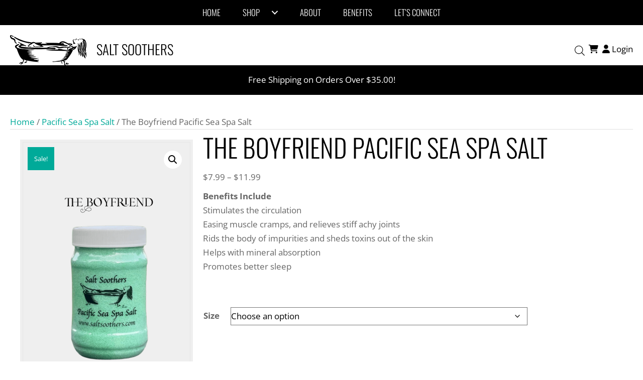

--- FILE ---
content_type: text/html; charset=UTF-8
request_url: https://saltsoothers.com/product/the-boyfriend-pacific-sea-spa-salt/
body_size: 66280
content:
<!DOCTYPE html>
<html lang="en-US">
<head> <script>
var gform;gform||(document.addEventListener("gform_main_scripts_loaded",function(){gform.scriptsLoaded=!0}),document.addEventListener("gform/theme/scripts_loaded",function(){gform.themeScriptsLoaded=!0}),window.addEventListener("DOMContentLoaded",function(){gform.domLoaded=!0}),gform={domLoaded:!1,scriptsLoaded:!1,themeScriptsLoaded:!1,isFormEditor:()=>"function"==typeof InitializeEditor,callIfLoaded:function(o){return!(!gform.domLoaded||!gform.scriptsLoaded||!gform.themeScriptsLoaded&&!gform.isFormEditor()||(gform.isFormEditor()&&console.warn("The use of gform.initializeOnLoaded() is deprecated in the form editor context and will be removed in Gravity Forms 3.1."),o(),0))},initializeOnLoaded:function(o){gform.callIfLoaded(o)||(document.addEventListener("gform_main_scripts_loaded",()=>{gform.scriptsLoaded=!0,gform.callIfLoaded(o)}),document.addEventListener("gform/theme/scripts_loaded",()=>{gform.themeScriptsLoaded=!0,gform.callIfLoaded(o)}),window.addEventListener("DOMContentLoaded",()=>{gform.domLoaded=!0,gform.callIfLoaded(o)}))},hooks:{action:{},filter:{}},addAction:function(o,r,e,t){gform.addHook("action",o,r,e,t)},addFilter:function(o,r,e,t){gform.addHook("filter",o,r,e,t)},doAction:function(o){gform.doHook("action",o,arguments)},applyFilters:function(o){return gform.doHook("filter",o,arguments)},removeAction:function(o,r){gform.removeHook("action",o,r)},removeFilter:function(o,r,e){gform.removeHook("filter",o,r,e)},addHook:function(o,r,e,t,n){null==gform.hooks[o][r]&&(gform.hooks[o][r]=[]);var d=gform.hooks[o][r];null==n&&(n=r+"_"+d.length),gform.hooks[o][r].push({tag:n,callable:e,priority:t=null==t?10:t})},doHook:function(r,o,e){var t;if(e=Array.prototype.slice.call(e,1),null!=gform.hooks[r][o]&&((o=gform.hooks[r][o]).sort(function(o,r){return o.priority-r.priority}),o.forEach(function(o){"function"!=typeof(t=o.callable)&&(t=window[t]),"action"==r?t.apply(null,e):e[0]=t.apply(null,e)})),"filter"==r)return e[0]},removeHook:function(o,r,t,n){var e;null!=gform.hooks[o][r]&&(e=(e=gform.hooks[o][r]).filter(function(o,r,e){return!!(null!=n&&n!=o.tag||null!=t&&t!=o.priority)}),gform.hooks[o][r]=e)}});
</script>
<meta charset="UTF-8" /><script>if(navigator.userAgent.match(/MSIE|Internet Explorer/i)||navigator.userAgent.match(/Trident\/7\..*?rv:11/i)){var href=document.location.href;if(!href.match(/[?&]nowprocket/)){if(href.indexOf("?")==-1){if(href.indexOf("#")==-1){document.location.href=href+"?nowprocket=1"}else{document.location.href=href.replace("#","?nowprocket=1#")}}else{if(href.indexOf("#")==-1){document.location.href=href+"&nowprocket=1"}else{document.location.href=href.replace("#","&nowprocket=1#")}}}}</script><script>(()=>{class RocketLazyLoadScripts{constructor(){this.v="2.0.4",this.userEvents=["keydown","keyup","mousedown","mouseup","mousemove","mouseover","mouseout","touchmove","touchstart","touchend","touchcancel","wheel","click","dblclick","input"],this.attributeEvents=["onblur","onclick","oncontextmenu","ondblclick","onfocus","onmousedown","onmouseenter","onmouseleave","onmousemove","onmouseout","onmouseover","onmouseup","onmousewheel","onscroll","onsubmit"]}async t(){this.i(),this.o(),/iP(ad|hone)/.test(navigator.userAgent)&&this.h(),this.u(),this.l(this),this.m(),this.k(this),this.p(this),this._(),await Promise.all([this.R(),this.L()]),this.lastBreath=Date.now(),this.S(this),this.P(),this.D(),this.O(),this.M(),await this.C(this.delayedScripts.normal),await this.C(this.delayedScripts.defer),await this.C(this.delayedScripts.async),await this.T(),await this.F(),await this.j(),await this.A(),window.dispatchEvent(new Event("rocket-allScriptsLoaded")),this.everythingLoaded=!0,this.lastTouchEnd&&await new Promise(t=>setTimeout(t,500-Date.now()+this.lastTouchEnd)),this.I(),this.H(),this.U(),this.W()}i(){this.CSPIssue=sessionStorage.getItem("rocketCSPIssue"),document.addEventListener("securitypolicyviolation",t=>{this.CSPIssue||"script-src-elem"!==t.violatedDirective||"data"!==t.blockedURI||(this.CSPIssue=!0,sessionStorage.setItem("rocketCSPIssue",!0))},{isRocket:!0})}o(){window.addEventListener("pageshow",t=>{this.persisted=t.persisted,this.realWindowLoadedFired=!0},{isRocket:!0}),window.addEventListener("pagehide",()=>{this.onFirstUserAction=null},{isRocket:!0})}h(){let t;function e(e){t=e}window.addEventListener("touchstart",e,{isRocket:!0}),window.addEventListener("touchend",function i(o){o.changedTouches[0]&&t.changedTouches[0]&&Math.abs(o.changedTouches[0].pageX-t.changedTouches[0].pageX)<10&&Math.abs(o.changedTouches[0].pageY-t.changedTouches[0].pageY)<10&&o.timeStamp-t.timeStamp<200&&(window.removeEventListener("touchstart",e,{isRocket:!0}),window.removeEventListener("touchend",i,{isRocket:!0}),"INPUT"===o.target.tagName&&"text"===o.target.type||(o.target.dispatchEvent(new TouchEvent("touchend",{target:o.target,bubbles:!0})),o.target.dispatchEvent(new MouseEvent("mouseover",{target:o.target,bubbles:!0})),o.target.dispatchEvent(new PointerEvent("click",{target:o.target,bubbles:!0,cancelable:!0,detail:1,clientX:o.changedTouches[0].clientX,clientY:o.changedTouches[0].clientY})),event.preventDefault()))},{isRocket:!0})}q(t){this.userActionTriggered||("mousemove"!==t.type||this.firstMousemoveIgnored?"keyup"===t.type||"mouseover"===t.type||"mouseout"===t.type||(this.userActionTriggered=!0,this.onFirstUserAction&&this.onFirstUserAction()):this.firstMousemoveIgnored=!0),"click"===t.type&&t.preventDefault(),t.stopPropagation(),t.stopImmediatePropagation(),"touchstart"===this.lastEvent&&"touchend"===t.type&&(this.lastTouchEnd=Date.now()),"click"===t.type&&(this.lastTouchEnd=0),this.lastEvent=t.type,t.composedPath&&t.composedPath()[0].getRootNode()instanceof ShadowRoot&&(t.rocketTarget=t.composedPath()[0]),this.savedUserEvents.push(t)}u(){this.savedUserEvents=[],this.userEventHandler=this.q.bind(this),this.userEvents.forEach(t=>window.addEventListener(t,this.userEventHandler,{passive:!1,isRocket:!0})),document.addEventListener("visibilitychange",this.userEventHandler,{isRocket:!0})}U(){this.userEvents.forEach(t=>window.removeEventListener(t,this.userEventHandler,{passive:!1,isRocket:!0})),document.removeEventListener("visibilitychange",this.userEventHandler,{isRocket:!0}),this.savedUserEvents.forEach(t=>{(t.rocketTarget||t.target).dispatchEvent(new window[t.constructor.name](t.type,t))})}m(){const t="return false",e=Array.from(this.attributeEvents,t=>"data-rocket-"+t),i="["+this.attributeEvents.join("],[")+"]",o="[data-rocket-"+this.attributeEvents.join("],[data-rocket-")+"]",s=(e,i,o)=>{o&&o!==t&&(e.setAttribute("data-rocket-"+i,o),e["rocket"+i]=new Function("event",o),e.setAttribute(i,t))};new MutationObserver(t=>{for(const n of t)"attributes"===n.type&&(n.attributeName.startsWith("data-rocket-")||this.everythingLoaded?n.attributeName.startsWith("data-rocket-")&&this.everythingLoaded&&this.N(n.target,n.attributeName.substring(12)):s(n.target,n.attributeName,n.target.getAttribute(n.attributeName))),"childList"===n.type&&n.addedNodes.forEach(t=>{if(t.nodeType===Node.ELEMENT_NODE)if(this.everythingLoaded)for(const i of[t,...t.querySelectorAll(o)])for(const t of i.getAttributeNames())e.includes(t)&&this.N(i,t.substring(12));else for(const e of[t,...t.querySelectorAll(i)])for(const t of e.getAttributeNames())this.attributeEvents.includes(t)&&s(e,t,e.getAttribute(t))})}).observe(document,{subtree:!0,childList:!0,attributeFilter:[...this.attributeEvents,...e]})}I(){this.attributeEvents.forEach(t=>{document.querySelectorAll("[data-rocket-"+t+"]").forEach(e=>{this.N(e,t)})})}N(t,e){const i=t.getAttribute("data-rocket-"+e);i&&(t.setAttribute(e,i),t.removeAttribute("data-rocket-"+e))}k(t){Object.defineProperty(HTMLElement.prototype,"onclick",{get(){return this.rocketonclick||null},set(e){this.rocketonclick=e,this.setAttribute(t.everythingLoaded?"onclick":"data-rocket-onclick","this.rocketonclick(event)")}})}S(t){function e(e,i){let o=e[i];e[i]=null,Object.defineProperty(e,i,{get:()=>o,set(s){t.everythingLoaded?o=s:e["rocket"+i]=o=s}})}e(document,"onreadystatechange"),e(window,"onload"),e(window,"onpageshow");try{Object.defineProperty(document,"readyState",{get:()=>t.rocketReadyState,set(e){t.rocketReadyState=e},configurable:!0}),document.readyState="loading"}catch(t){console.log("WPRocket DJE readyState conflict, bypassing")}}l(t){this.originalAddEventListener=EventTarget.prototype.addEventListener,this.originalRemoveEventListener=EventTarget.prototype.removeEventListener,this.savedEventListeners=[],EventTarget.prototype.addEventListener=function(e,i,o){o&&o.isRocket||!t.B(e,this)&&!t.userEvents.includes(e)||t.B(e,this)&&!t.userActionTriggered||e.startsWith("rocket-")||t.everythingLoaded?t.originalAddEventListener.call(this,e,i,o):(t.savedEventListeners.push({target:this,remove:!1,type:e,func:i,options:o}),"mouseenter"!==e&&"mouseleave"!==e||t.originalAddEventListener.call(this,e,t.savedUserEvents.push,o))},EventTarget.prototype.removeEventListener=function(e,i,o){o&&o.isRocket||!t.B(e,this)&&!t.userEvents.includes(e)||t.B(e,this)&&!t.userActionTriggered||e.startsWith("rocket-")||t.everythingLoaded?t.originalRemoveEventListener.call(this,e,i,o):t.savedEventListeners.push({target:this,remove:!0,type:e,func:i,options:o})}}J(t,e){this.savedEventListeners=this.savedEventListeners.filter(i=>{let o=i.type,s=i.target||window;return e!==o||t!==s||(this.B(o,s)&&(i.type="rocket-"+o),this.$(i),!1)})}H(){EventTarget.prototype.addEventListener=this.originalAddEventListener,EventTarget.prototype.removeEventListener=this.originalRemoveEventListener,this.savedEventListeners.forEach(t=>this.$(t))}$(t){t.remove?this.originalRemoveEventListener.call(t.target,t.type,t.func,t.options):this.originalAddEventListener.call(t.target,t.type,t.func,t.options)}p(t){let e;function i(e){return t.everythingLoaded?e:e.split(" ").map(t=>"load"===t||t.startsWith("load.")?"rocket-jquery-load":t).join(" ")}function o(o){function s(e){const s=o.fn[e];o.fn[e]=o.fn.init.prototype[e]=function(){return this[0]===window&&t.userActionTriggered&&("string"==typeof arguments[0]||arguments[0]instanceof String?arguments[0]=i(arguments[0]):"object"==typeof arguments[0]&&Object.keys(arguments[0]).forEach(t=>{const e=arguments[0][t];delete arguments[0][t],arguments[0][i(t)]=e})),s.apply(this,arguments),this}}if(o&&o.fn&&!t.allJQueries.includes(o)){const e={DOMContentLoaded:[],"rocket-DOMContentLoaded":[]};for(const t in e)document.addEventListener(t,()=>{e[t].forEach(t=>t())},{isRocket:!0});o.fn.ready=o.fn.init.prototype.ready=function(i){function s(){parseInt(o.fn.jquery)>2?setTimeout(()=>i.bind(document)(o)):i.bind(document)(o)}return"function"==typeof i&&(t.realDomReadyFired?!t.userActionTriggered||t.fauxDomReadyFired?s():e["rocket-DOMContentLoaded"].push(s):e.DOMContentLoaded.push(s)),o([])},s("on"),s("one"),s("off"),t.allJQueries.push(o)}e=o}t.allJQueries=[],o(window.jQuery),Object.defineProperty(window,"jQuery",{get:()=>e,set(t){o(t)}})}P(){const t=new Map;document.write=document.writeln=function(e){const i=document.currentScript,o=document.createRange(),s=i.parentElement;let n=t.get(i);void 0===n&&(n=i.nextSibling,t.set(i,n));const c=document.createDocumentFragment();o.setStart(c,0),c.appendChild(o.createContextualFragment(e)),s.insertBefore(c,n)}}async R(){return new Promise(t=>{this.userActionTriggered?t():this.onFirstUserAction=t})}async L(){return new Promise(t=>{document.addEventListener("DOMContentLoaded",()=>{this.realDomReadyFired=!0,t()},{isRocket:!0})})}async j(){return this.realWindowLoadedFired?Promise.resolve():new Promise(t=>{window.addEventListener("load",t,{isRocket:!0})})}M(){this.pendingScripts=[];this.scriptsMutationObserver=new MutationObserver(t=>{for(const e of t)e.addedNodes.forEach(t=>{"SCRIPT"!==t.tagName||t.noModule||t.isWPRocket||this.pendingScripts.push({script:t,promise:new Promise(e=>{const i=()=>{const i=this.pendingScripts.findIndex(e=>e.script===t);i>=0&&this.pendingScripts.splice(i,1),e()};t.addEventListener("load",i,{isRocket:!0}),t.addEventListener("error",i,{isRocket:!0}),setTimeout(i,1e3)})})})}),this.scriptsMutationObserver.observe(document,{childList:!0,subtree:!0})}async F(){await this.X(),this.pendingScripts.length?(await this.pendingScripts[0].promise,await this.F()):this.scriptsMutationObserver.disconnect()}D(){this.delayedScripts={normal:[],async:[],defer:[]},document.querySelectorAll("script[type$=rocketlazyloadscript]").forEach(t=>{t.hasAttribute("data-rocket-src")?t.hasAttribute("async")&&!1!==t.async?this.delayedScripts.async.push(t):t.hasAttribute("defer")&&!1!==t.defer||"module"===t.getAttribute("data-rocket-type")?this.delayedScripts.defer.push(t):this.delayedScripts.normal.push(t):this.delayedScripts.normal.push(t)})}async _(){await this.L();let t=[];document.querySelectorAll("script[type$=rocketlazyloadscript][data-rocket-src]").forEach(e=>{let i=e.getAttribute("data-rocket-src");if(i&&!i.startsWith("data:")){i.startsWith("//")&&(i=location.protocol+i);try{const o=new URL(i).origin;o!==location.origin&&t.push({src:o,crossOrigin:e.crossOrigin||"module"===e.getAttribute("data-rocket-type")})}catch(t){}}}),t=[...new Map(t.map(t=>[JSON.stringify(t),t])).values()],this.Y(t,"preconnect")}async G(t){if(await this.K(),!0!==t.noModule||!("noModule"in HTMLScriptElement.prototype))return new Promise(e=>{let i;function o(){(i||t).setAttribute("data-rocket-status","executed"),e()}try{if(navigator.userAgent.includes("Firefox/")||""===navigator.vendor||this.CSPIssue)i=document.createElement("script"),[...t.attributes].forEach(t=>{let e=t.nodeName;"type"!==e&&("data-rocket-type"===e&&(e="type"),"data-rocket-src"===e&&(e="src"),i.setAttribute(e,t.nodeValue))}),t.text&&(i.text=t.text),t.nonce&&(i.nonce=t.nonce),i.hasAttribute("src")?(i.addEventListener("load",o,{isRocket:!0}),i.addEventListener("error",()=>{i.setAttribute("data-rocket-status","failed-network"),e()},{isRocket:!0}),setTimeout(()=>{i.isConnected||e()},1)):(i.text=t.text,o()),i.isWPRocket=!0,t.parentNode.replaceChild(i,t);else{const i=t.getAttribute("data-rocket-type"),s=t.getAttribute("data-rocket-src");i?(t.type=i,t.removeAttribute("data-rocket-type")):t.removeAttribute("type"),t.addEventListener("load",o,{isRocket:!0}),t.addEventListener("error",i=>{this.CSPIssue&&i.target.src.startsWith("data:")?(console.log("WPRocket: CSP fallback activated"),t.removeAttribute("src"),this.G(t).then(e)):(t.setAttribute("data-rocket-status","failed-network"),e())},{isRocket:!0}),s?(t.fetchPriority="high",t.removeAttribute("data-rocket-src"),t.src=s):t.src="data:text/javascript;base64,"+window.btoa(unescape(encodeURIComponent(t.text)))}}catch(i){t.setAttribute("data-rocket-status","failed-transform"),e()}});t.setAttribute("data-rocket-status","skipped")}async C(t){const e=t.shift();return e?(e.isConnected&&await this.G(e),this.C(t)):Promise.resolve()}O(){this.Y([...this.delayedScripts.normal,...this.delayedScripts.defer,...this.delayedScripts.async],"preload")}Y(t,e){this.trash=this.trash||[];let i=!0;var o=document.createDocumentFragment();t.forEach(t=>{const s=t.getAttribute&&t.getAttribute("data-rocket-src")||t.src;if(s&&!s.startsWith("data:")){const n=document.createElement("link");n.href=s,n.rel=e,"preconnect"!==e&&(n.as="script",n.fetchPriority=i?"high":"low"),t.getAttribute&&"module"===t.getAttribute("data-rocket-type")&&(n.crossOrigin=!0),t.crossOrigin&&(n.crossOrigin=t.crossOrigin),t.integrity&&(n.integrity=t.integrity),t.nonce&&(n.nonce=t.nonce),o.appendChild(n),this.trash.push(n),i=!1}}),document.head.appendChild(o)}W(){this.trash.forEach(t=>t.remove())}async T(){try{document.readyState="interactive"}catch(t){}this.fauxDomReadyFired=!0;try{await this.K(),this.J(document,"readystatechange"),document.dispatchEvent(new Event("rocket-readystatechange")),await this.K(),document.rocketonreadystatechange&&document.rocketonreadystatechange(),await this.K(),this.J(document,"DOMContentLoaded"),document.dispatchEvent(new Event("rocket-DOMContentLoaded")),await this.K(),this.J(window,"DOMContentLoaded"),window.dispatchEvent(new Event("rocket-DOMContentLoaded"))}catch(t){console.error(t)}}async A(){try{document.readyState="complete"}catch(t){}try{await this.K(),this.J(document,"readystatechange"),document.dispatchEvent(new Event("rocket-readystatechange")),await this.K(),document.rocketonreadystatechange&&document.rocketonreadystatechange(),await this.K(),this.J(window,"load"),window.dispatchEvent(new Event("rocket-load")),await this.K(),window.rocketonload&&window.rocketonload(),await this.K(),this.allJQueries.forEach(t=>t(window).trigger("rocket-jquery-load")),await this.K(),this.J(window,"pageshow");const t=new Event("rocket-pageshow");t.persisted=this.persisted,window.dispatchEvent(t),await this.K(),window.rocketonpageshow&&window.rocketonpageshow({persisted:this.persisted})}catch(t){console.error(t)}}async K(){Date.now()-this.lastBreath>45&&(await this.X(),this.lastBreath=Date.now())}async X(){return document.hidden?new Promise(t=>setTimeout(t)):new Promise(t=>requestAnimationFrame(t))}B(t,e){return e===document&&"readystatechange"===t||(e===document&&"DOMContentLoaded"===t||(e===window&&"DOMContentLoaded"===t||(e===window&&"load"===t||e===window&&"pageshow"===t)))}static run(){(new RocketLazyLoadScripts).t()}}RocketLazyLoadScripts.run()})();</script>

<meta name='viewport' content='width=device-width, initial-scale=1.0' />
<meta http-equiv='X-UA-Compatible' content='IE=edge' />
<link rel="profile" href="https://gmpg.org/xfn/11" />
<meta name='robots' content='index, follow, max-image-preview:large, max-snippet:-1, max-video-preview:-1' />

	<!-- This site is optimized with the Yoast SEO Premium plugin v26.6 (Yoast SEO v26.6) - https://yoast.com/wordpress/plugins/seo/ -->
	<title>The Boyfriend Pacific Sea Spa Salt - Salt Soothers</title>
<link data-rocket-preload as="style" data-wpr-hosted-gf-parameters="family=Open%20Sans%3A300%2C400%2C700%2C400%7COswald%3A300&display=swap" href="https://saltsoothers.com/wp-content/cache/fonts/1/google-fonts/css/3/0/c/9ff629b2872751533c4c2c9c4d7a5.css" rel="preload">
<link data-wpr-hosted-gf-parameters="family=Open%20Sans%3A300%2C400%2C700%2C400%7COswald%3A300&display=swap" href="https://saltsoothers.com/wp-content/cache/fonts/1/google-fonts/css/3/0/c/9ff629b2872751533c4c2c9c4d7a5.css" media="print" onload="this.media=&#039;all&#039;" rel="stylesheet">
<noscript data-wpr-hosted-gf-parameters=""><link rel="stylesheet" href="https://fonts.googleapis.com/css?family=Open%20Sans%3A300%2C400%2C700%2C400%7COswald%3A300&#038;display=swap"></noscript>
<style id="rocket-critical-css">ol,ul{box-sizing:border-box}.entry-content{counter-reset:footnotes}:root{--wp--preset--font-size--normal:16px;--wp--preset--font-size--huge:42px}.screen-reader-text{border:0;clip-path:inset(50%);height:1px;margin:-1px;overflow:hidden;padding:0;position:absolute;width:1px;word-wrap:normal!important}:root{--wcm-btn-color:#5c7676;--wcm-btn-hover-color:--wcm-btn-hover-color}:host,:root{--fa-font-solid:normal 900 1em/1 "Font Awesome 6 Solid";--fa-font-regular:normal 400 1em/1 "Font Awesome 6 Regular";--fa-font-light:normal 300 1em/1 "Font Awesome 6 Light";--fa-font-thin:normal 100 1em/1 "Font Awesome 6 Thin";--fa-font-duotone:normal 900 1em/1 "Font Awesome 6 Duotone";--fa-font-sharp-solid:normal 900 1em/1 "Font Awesome 6 Sharp";--fa-font-sharp-regular:normal 400 1em/1 "Font Awesome 6 Sharp";--fa-font-sharp-light:normal 300 1em/1 "Font Awesome 6 Sharp";--fa-font-sharp-thin:normal 100 1em/1 "Font Awesome 6 Sharp";--fa-font-brands:normal 400 1em/1 "Font Awesome 6 Brands"}.sr-only{position:absolute;width:1px;height:1px;padding:0;margin:-1px;overflow:hidden;clip:rect(0,0,0,0);white-space:nowrap;border-width:0}button.pswp__button{box-shadow:none!important;background-image:url(https://saltsoothers.com/wp-content/plugins/woocommerce/assets/css/photoswipe/default-skin/default-skin.png)!important}button.pswp__button,button.pswp__button--arrow--left::before,button.pswp__button--arrow--right::before{background-color:transparent!important}button.pswp__button--arrow--left,button.pswp__button--arrow--right{background-image:none!important}.pswp{display:none;position:absolute;width:100%;height:100%;left:0;top:0;overflow:hidden;-ms-touch-action:none;touch-action:none;z-index:1500;-webkit-text-size-adjust:100%;-webkit-backface-visibility:hidden;outline:0}.pswp *{-webkit-box-sizing:border-box;box-sizing:border-box}.pswp__bg{position:absolute;left:0;top:0;width:100%;height:100%;background:#000;opacity:0;-webkit-transform:translateZ(0);transform:translateZ(0);-webkit-backface-visibility:hidden;will-change:opacity}.pswp__scroll-wrap{position:absolute;left:0;top:0;width:100%;height:100%;overflow:hidden}.pswp__container{-ms-touch-action:none;touch-action:none;position:absolute;left:0;right:0;top:0;bottom:0}.pswp__container{-webkit-touch-callout:none}.pswp__bg{will-change:opacity}.pswp__container{-webkit-backface-visibility:hidden}.pswp__item{position:absolute;left:0;right:0;top:0;bottom:0;overflow:hidden}.pswp__button{width:44px;height:44px;position:relative;background:0 0;overflow:visible;-webkit-appearance:none;display:block;border:0;padding:0;margin:0;float:left;opacity:.75;-webkit-box-shadow:none;box-shadow:none}.pswp__button::-moz-focus-inner{padding:0;border:0}.pswp__button,.pswp__button--arrow--left:before,.pswp__button--arrow--right:before{background:url(https://saltsoothers.com/wp-content/plugins/woocommerce/assets/css/photoswipe/default-skin/default-skin.png) 0 0 no-repeat;background-size:264px 88px;width:44px;height:44px}.pswp__button--close{background-position:0 -44px}.pswp__button--share{background-position:-44px -44px}.pswp__button--fs{display:none}.pswp__button--zoom{display:none;background-position:-88px 0}.pswp__button--arrow--left,.pswp__button--arrow--right{background:0 0;top:50%;margin-top:-50px;width:70px;height:100px;position:absolute}.pswp__button--arrow--left{left:0}.pswp__button--arrow--right{right:0}.pswp__button--arrow--left:before,.pswp__button--arrow--right:before{content:'';top:35px;background-color:rgba(0,0,0,.3);height:30px;width:32px;position:absolute}.pswp__button--arrow--left:before{left:6px;background-position:-138px -44px}.pswp__button--arrow--right:before{right:6px;background-position:-94px -44px}.pswp__share-modal{display:block;background:rgba(0,0,0,.5);width:100%;height:100%;top:0;left:0;padding:10px;position:absolute;z-index:1600;opacity:0;-webkit-backface-visibility:hidden;will-change:opacity}.pswp__share-modal--hidden{display:none}.pswp__share-tooltip{z-index:1620;position:absolute;background:#fff;top:56px;border-radius:2px;display:block;width:auto;right:44px;-webkit-box-shadow:0 2px 5px rgba(0,0,0,.25);box-shadow:0 2px 5px rgba(0,0,0,.25);-webkit-transform:translateY(6px);-ms-transform:translateY(6px);transform:translateY(6px);-webkit-backface-visibility:hidden;will-change:transform}.pswp__counter{position:relative;left:0;top:0;height:44px;font-size:13px;line-height:44px;color:#fff;opacity:.75;padding:0 10px;margin-inline-end:auto}.pswp__caption{position:absolute;left:0;bottom:0;width:100%;min-height:44px}.pswp__caption__center{text-align:left;max-width:420px;margin:0 auto;font-size:13px;padding:10px;line-height:20px;color:#ccc}.pswp__preloader{width:44px;height:44px;position:absolute;top:0;left:50%;margin-left:-22px;opacity:0;will-change:opacity;direction:ltr}.pswp__preloader__icn{width:20px;height:20px;margin:12px}@media screen and (max-width:1024px){.pswp__preloader{position:relative;left:auto;top:auto;margin:0;float:right}}.pswp__ui{-webkit-font-smoothing:auto;visibility:visible;opacity:1;z-index:1550}.pswp__top-bar{position:absolute;left:0;top:0;height:44px;width:100%;display:flex;justify-content:flex-end}.pswp__caption,.pswp__top-bar{-webkit-backface-visibility:hidden;will-change:opacity}.pswp__caption,.pswp__top-bar{background-color:rgba(0,0,0,.5)}.pswp__ui--hidden .pswp__button--arrow--left,.pswp__ui--hidden .pswp__button--arrow--right,.pswp__ui--hidden .pswp__caption,.pswp__ui--hidden .pswp__top-bar{opacity:.001}:root{--woocommerce:#720eec;--wc-green:#7ad03a;--wc-red:#a00;--wc-orange:#ffba00;--wc-blue:#2ea2cc;--wc-primary:#720eec;--wc-primary-text:#fcfbfe;--wc-secondary:#e9e6ed;--wc-secondary-text:#515151;--wc-highlight:#958e09;--wc-highligh-text:white;--wc-content-bg:#fff;--wc-subtext:#767676;--wc-form-border-color:rgba(32, 7, 7, 0.8);--wc-form-border-radius:4px;--wc-form-border-width:1px}.woocommerce img,.woocommerce-page img{height:auto;max-width:100%}.woocommerce div.product div.images,.woocommerce-page div.product div.images{float:left;width:48%}:root{--woocommerce:#720eec;--wc-green:#7ad03a;--wc-red:#a00;--wc-orange:#ffba00;--wc-blue:#2ea2cc;--wc-primary:#720eec;--wc-primary-text:#fcfbfe;--wc-secondary:#e9e6ed;--wc-secondary-text:#515151;--wc-highlight:#958e09;--wc-highligh-text:white;--wc-content-bg:#fff;--wc-subtext:#767676;--wc-form-border-color:rgba(32, 7, 7, 0.8);--wc-form-border-radius:4px;--wc-form-border-width:1px}.screen-reader-text{clip:rect(1px,1px,1px,1px);height:1px;overflow:hidden;position:absolute!important;width:1px;word-wrap:normal!important}.woocommerce .woocommerce-breadcrumb{margin:0 0 1em;padding:0}.woocommerce .woocommerce-breadcrumb::after,.woocommerce .woocommerce-breadcrumb::before{content:" ";display:table}.woocommerce .woocommerce-breadcrumb::after{clear:both}.woocommerce div.product{margin-bottom:0;position:relative}.woocommerce div.product p.price ins{background:inherit;font-weight:700;display:inline-block}.woocommerce div.product p.price del{opacity:.7;display:inline-block}.woocommerce div.product div.images{margin-bottom:2em}.woocommerce div.product div.images img{display:block;width:100%;height:auto;box-shadow:none}.woocommerce div.product div.images.woocommerce-product-gallery{position:relative}.woocommerce div.product div.images .woocommerce-product-gallery__wrapper{margin:0;padding:0}.woocommerce div.product div.images .woocommerce-product-gallery__image:nth-child(n+2){width:25%;display:inline-block}.woocommerce div.product div.images .woocommerce-product-gallery__image a{display:block;outline-offset:-2px}.woocommerce div.product div.images .woocommerce-product-gallery__trigger{background:#fff;border:none;box-sizing:content-box;border-radius:100%;font-size:2em;height:36px;padding:0;position:absolute;right:.5em;text-indent:-9999px;top:.5em;width:36px;z-index:99}.woocommerce div.product div.images .woocommerce-product-gallery__trigger::before{border:2px solid #000;border-radius:100%;box-sizing:content-box;content:"";display:block;height:10px;left:9px;top:9px;position:absolute;width:10px}.woocommerce div.product div.images .woocommerce-product-gallery__trigger::after{background:#000;border-radius:6px;box-sizing:content-box;content:"";display:block;height:8px;left:22px;position:absolute;top:19px;transform:rotate(-45deg);width:2px}.woocommerce div.product div.images .woocommerce-product-gallery__trigger span[aria-hidden=true]{border:0;clip-path:inset(50%);height:1px;left:50%;margin:-1px;overflow:hidden;position:absolute;top:50%;width:1px}.woocommerce div.product div.images .flex-control-thumbs{overflow:hidden;zoom:1;margin:0;padding:0}.woocommerce div.product div.images .flex-control-thumbs li{width:25%;float:left;margin:0;list-style:none}.woocommerce div.product div.images .flex-control-thumbs li img{opacity:.5;margin:0}.woocommerce div.product div.images .flex-control-thumbs li img.flex-active{opacity:1}.woocommerce div.product .woocommerce-product-gallery--columns-4 .flex-control-thumbs li:nth-child(4n+1){clear:left}.woocommerce div.product .woocommerce-tabs .panel{margin:0 0 2em;padding:0}.woocommerce div.product form.cart{margin-bottom:2em}.woocommerce div.product form.cart::after,.woocommerce div.product form.cart::before{content:" ";display:table}.woocommerce div.product form.cart::after{clear:both}.woocommerce div.product form.cart table{border-width:0 0 1px}.woocommerce div.product form.cart table td{padding-left:0}.woocommerce div.product form.cart .variations{margin-bottom:1em;border:0;width:100%}.woocommerce div.product form.cart .variations td,.woocommerce div.product form.cart .variations th{border:0;line-height:2em;vertical-align:top}.woocommerce div.product form.cart .variations label{font-weight:700;text-align:left}.woocommerce div.product form.cart .variations select{max-width:100%;min-width:75%;display:inline-block;margin-right:1em;appearance:none;-webkit-appearance:none;-moz-appearance:none;padding-right:3em;background:url([data-uri]) no-repeat;background-size:16px;-webkit-background-size:16px;background-position:calc(100% - 12px) 50%;-webkit-background-position:calc(100% - 12px) 50%}.woocommerce div.product form.cart .reset_variations{visibility:hidden;font-size:.83em}.woocommerce span.onsale{min-height:3.236em;min-width:3.236em;padding:.202em;font-size:1em;font-weight:700;position:absolute;text-align:center;line-height:3.236;top:-.5em;left:-.5em;margin:0;border-radius:100%;background-color:#958e09;color:#fff;font-size:.857em;z-index:9}.woocommerce table.shop_attributes{border:0;border-top:1px dotted rgba(0,0,0,.1);margin-bottom:1.618em;width:100%}.woocommerce table.shop_attributes th{width:150px;font-weight:700;padding:8px;border-top:0;border-bottom:1px dotted rgba(0,0,0,.1);margin:0;line-height:1.5}.woocommerce table.shop_attributes td{font-style:italic;padding:0;border-top:0;border-bottom:1px dotted rgba(0,0,0,.1);margin:0;line-height:1.5}.woocommerce table.shop_attributes td p{margin:0;padding:8px 0}.woocommerce table.shop_attributes tr:nth-child(even) td,.woocommerce table.shop_attributes tr:nth-child(even) th{background:rgba(0,0,0,.025)}.fl-builder-content *,.fl-builder-content *:before,.fl-builder-content *:after{-webkit-box-sizing:border-box;-moz-box-sizing:border-box;box-sizing:border-box}.fl-row:before,.fl-row:after,.fl-row-content:before,.fl-row-content:after,.fl-col-group:before,.fl-col-group:after,.fl-col:before,.fl-col:after,.fl-module:not([data-accepts]):before,.fl-module:not([data-accepts]):after,.fl-module-content:before,.fl-module-content:after{display:table;content:" "}.fl-row:after,.fl-row-content:after,.fl-col-group:after,.fl-col:after,.fl-module:not([data-accepts]):after,.fl-module-content:after{clear:both}.fl-row,.fl-row-content{margin-left:auto;margin-right:auto;min-width:0}.fl-row-content-wrap{position:relative}.fl-row-default-height .fl-row-content-wrap{display:-webkit-box;display:-webkit-flex;display:-ms-flexbox;display:flex;min-height:100vh}.fl-row-default-height .fl-row-content-wrap{min-height:0}.fl-row-default-height .fl-row-content{-webkit-box-flex:1 1 auto;-moz-box-flex:1 1 auto;-webkit-flex:1 1 auto;-ms-flex:1 1 auto;flex:1 1 auto}.fl-row-default-height.fl-row-align-center .fl-row-content-wrap{-webkit-align-items:center;-webkit-box-align:center;-webkit-box-pack:center;-webkit-justify-content:center;-ms-flex-align:center;-ms-flex-pack:center;justify-content:center;align-items:center}.fl-col-group-equal-height{display:flex;flex-wrap:wrap;width:100%}.fl-col-group-equal-height .fl-col,.fl-col-group-equal-height .fl-col-content{display:flex;flex:1 1 auto}.fl-col-group-equal-height .fl-col-content{flex-direction:column;flex-shrink:1;min-width:1px;max-width:100%;width:100%}.fl-col-group-equal-height:before,.fl-col-group-equal-height .fl-col:before,.fl-col-group-equal-height .fl-col-content:before,.fl-col-group-equal-height:after,.fl-col-group-equal-height .fl-col:after,.fl-col-group-equal-height .fl-col-content:after{content:none}.fl-col-group-nested.fl-col-group-equal-height.fl-col-group-align-center .fl-col-content,.fl-col-group-equal-height.fl-col-group-align-center .fl-col-content{justify-content:center}.fl-col-group-equal-height.fl-col-group-align-center .fl-col-group{width:100%}.fl-col{float:left;min-height:1px}.sr-only{position:absolute;width:1px;height:1px;padding:0;overflow:hidden;clip:rect(0,0,0,0);white-space:nowrap;border:0}.fl-module img{max-width:100%}@media (max-width:768px){.fl-row-content-wrap{background-attachment:scroll!important}.fl-col-group.fl-col-group-equal-height{display:block}.fl-col-group.fl-col-group-equal-height.fl-col-group-custom-width{display:-webkit-box;display:-webkit-flex;display:flex}.fl-col-group.fl-col-group-responsive-reversed{display:-webkit-flex;display:flex;-webkit-flex-wrap:wrap-reverse;flex-wrap:wrap-reverse;flex-direction:row-reverse}.fl-col-group.fl-col-group-responsive-reversed .fl-col:not(.fl-col-small-custom-width){flex-basis:100%;width:100%!important}.fl-col{clear:both;float:none;margin-left:auto;margin-right:auto;width:auto!important}.fl-row[data-node] .fl-row-content-wrap{margin:0;padding-left:0;padding-right:0}.fl-col[data-node] .fl-col-content{margin:0;padding-left:0;padding-right:0}}@media (min-width:1201px){html .fl-visible-mobile:not(.fl-visible-desktop){display:none}}@media (min-width:1025px) and (max-width:1200px){html .fl-visible-mobile:not(.fl-visible-large){display:none}}@media (min-width:769px) and (max-width:1024px){html .fl-visible-mobile:not(.fl-visible-medium){display:none}}@media (max-width:768px){html .fl-visible-desktop:not(.fl-visible-mobile),html .fl-visible-large:not(.fl-visible-mobile),html .fl-visible-medium:not(.fl-visible-mobile){display:none}}.fl-col-content{display:flex;flex-direction:column;margin-top:0px;margin-right:0px;margin-bottom:0px;margin-left:0px;padding-top:0px;padding-right:0px;padding-bottom:0px;padding-left:0px}.fl-row-fixed-width{max-width:1900px}.fl-row-content-wrap{margin-top:0px;margin-right:0px;margin-bottom:0px;margin-left:0px;padding-top:20px;padding-right:20px;padding-bottom:20px;padding-left:20px}.fl-module-content{margin-top:20px;margin-right:20px;margin-bottom:20px;margin-left:20px}.fl-node-0vy7fkr1ghx3>.fl-row-content-wrap{border-top-width:0px;border-right-width:0px;border-bottom-width:1px;border-left-width:0px}.fl-node-0vy7fkr1ghx3>.fl-row-content-wrap{padding-top:40px;padding-bottom:40px}@media (max-width:1024px){.fl-node-0vy7fkr1ghx3.fl-row>.fl-row-content-wrap{padding-top:0px;padding-right:0px;padding-bottom:0px;padding-left:0px}}.fl-node-sdq7bo81pc5r{width:100%}@media (max-width:1024px){.fl-builder-content .fl-node-sdq7bo81pc5r{width:64%!important;max-width:none;-webkit-box-flex:0 1 auto;-moz-box-flex:0 1 auto;-webkit-flex:0 1 auto;-ms-flex:0 1 auto;flex:0 1 auto}}@media (max-width:768px){.fl-builder-content .fl-node-sdq7bo81pc5r{width:100%!important;max-width:none;clear:none;float:left}}.fl-node-yvl6o8pqe4w7{width:31%}.fl-node-yvl6o8pqe4w7>.fl-col-content{background-color:#efefef}.fl-node-yvl6o8pqe4w7>.fl-col-content{margin-top:20px;margin-right:20px;margin-bottom:20px;margin-left:20px}.fl-node-jknw8v2y6rde{width:68%}.woocommerce .fl-module-fl-woo-breadcrumb .woocommerce-breadcrumb{margin:0}.fl-module-fl-woo-product-images .fl-module-content{position:relative}.woocommerce div.product .fl-module-fl-woo-product-images div.images{float:none;margin:0;width:auto}.fl-node-fti5o2w0xuk3 .fl-module-content .woocommerce-breadcrumb{text-align:left}.fl-node-fti5o2w0xuk3>.fl-module-content{margin-bottom:0px}.fl-node-i4hqw93tm780>.fl-module-content{margin-top:5px;margin-right:5px;margin-bottom:5px;margin-left:5px}.fl-module-heading .fl-heading{padding:0!important;margin:0!important}.fl-node-jirlvp42abt3.fl-module-heading .fl-heading{font-size:3em;line-height:1.4}.fl-node-jirlvp42abt3>.fl-module-content{margin-bottom:10px}.fl-node-fvjsnqa7p1r0 .fl-separator{border-top-width:1px;max-width:100%;margin:auto}.fl-node-fvjsnqa7p1r0 .fl-separator{border-top-color:#e0e0e0;border-top-style:solid}.fl-node-9lfzo75b08h2 .fl-module-content{text-align:left}.fl-node-9lfzo75b08h2>.fl-module-content{margin-top:0px;margin-bottom:0px}.fl-module-fl-woo-product-price .price{margin:0}.fl-node-zu9m7x8g2vhb .fl-module-content{text-align:left}.fl-node-zu9m7x8g2vhb>.fl-module-content{margin-bottom:10px}.fl-node-xav8mtwcu049>.fl-module-content{margin-top:0px}.woocommerce div.product .fl-module-fl-woo-cart-button form.cart,.woocommerce div.product .fl-module-fl-woo-cart-button form.cart .variations{margin-left:0;margin-right:0}.fl-node-jsk2yzot4x63>.fl-module-content{margin-top:0px}.fl-module-content a{text-decoration:none}.uabb-row-separator{position:absolute;width:100%;left:0}.uabb-top-row-separator{top:0;bottom:auto}.uabb-imgicon-wrap .uabb-image{line-height:0;position:relative}.uabb-imgicon-wrap .uabb-image-content{display:inline-block;border-radius:0;line-height:0;position:relative;max-width:100%}.uabb-imgicon-wrap .uabb-image-content img{display:inline;height:auto!important;max-width:100%;width:auto;border-radius:inherit;box-shadow:none;box-sizing:content-box}.uabb-js-breakpoint{content:"default";display:none}@media screen and (max-width:1024px){.uabb-js-breakpoint{content:"1024"}}@media screen and (max-width:768px){.uabb-js-breakpoint{content:"768"}}.fl-node-0vy7fkr1ghx3 .fl-row-content{min-width:0px}.infobox-photo-left .uabb-infobox-left-right-wrap{display:inline-block;width:100%}.infobox-photo-left .uabb-imgicon-wrap{margin-right:20px}.infobox-photo-left .uabb-imgicon-wrap,.infobox-photo-left .uabb-infobox-content{display:inline-block;vertical-align:top}.fl-module-info-box .fl-module-content{display:-webkit-box;display:-webkit-flex;display:-ms-flexbox;display:flex;-webkit-box-orient:vertical;-webkit-box-direction:normal;-webkit-flex-direction:column;-ms-flex-direction:column;flex-direction:column;flex-shrink:1}.fl-module-info-box .uabb-infobox-module-link{position:absolute;width:100%;height:100%;left:0;top:0;bottom:0;right:0;z-index:4}@media (max-width:768px){.infobox-photo-left{display:block}}.pp-subscribe-form .pp-form-error-message{clear:both;display:none;padding-top:8px;font-weight:lighter}.pp-subscribe-form .pp-form-error-message{font-weight:400}.fl-node-qutmvanjw9hl .pp-subscribe-form .pp-form-error-message{color:#dd4420;text-transform:none}.uabb-info-list .uabb-info-list-left{float:none}.uabb-info-list-connector{height:100%;position:absolute;z-index:1;border-width:0 0 0 1px}.uabb-info-list-wrapper li:last-child .uabb-info-list-connector{display:none}.fl-node-36yl0orqzei8 .uabb-info-list-wrapper.uabb-info-list-left li .uabb-info-list-connector{left:10px}@media (max-width:1024px){.fl-node-36yl0orqzei8 .uabb-info-list .uabb-info-list-left{text-align:}}@media (max-width:768px){.fl-node-36yl0orqzei8 .uabb-info-list .uabb-info-list-left{text-align:}.fl-node-36yl0orqzei8 .uabb-info-list-wrapper.uabb-info-list-left li .uabb-info-list-connector{display:none}}.fl-module-content a{text-decoration:none}.uabb-row-separator{position:absolute;width:100%;left:0}.uabb-top-row-separator{top:0;bottom:auto}.uabb-imgicon-wrap .uabb-image{line-height:0;position:relative}.uabb-imgicon-wrap .uabb-image-content{display:inline-block;border-radius:0;line-height:0;position:relative;max-width:100%}.uabb-imgicon-wrap .uabb-image-content img{display:inline;height:auto!important;max-width:100%;width:auto;border-radius:inherit;box-shadow:none;box-sizing:content-box}.uabb-js-breakpoint{content:"default";display:none}@media screen and (max-width:1024px){.uabb-js-breakpoint{content:"1024"}}@media screen and (max-width:768px){.uabb-js-breakpoint{content:"768"}}.fl-node-6wi2k5goynzm>.fl-row-content-wrap{background-color:#000000}.fl-node-6wi2k5goynzm .fl-row-content{max-width:1760px}.fl-node-6wi2k5goynzm>.fl-row-content-wrap{padding-top:0px;padding-bottom:0px}.fl-node-bmc2npihzr60>.fl-row-content-wrap{background-color:#ffffff;border-style:none;border-width:0;background-clip:border-box;border-color:#cccccc;border-bottom-width:2px}.fl-node-bmc2npihzr60 .fl-row-content{max-width:1760px}.fl-node-bmc2npihzr60>.fl-row-content-wrap{padding-top:15px;padding-bottom:0px}@media (max-width:768px){.fl-node-bmc2npihzr60.fl-row>.fl-row-content-wrap{padding-top:5px;padding-bottom:5px}}.fl-node-c7qb2pivfn9y .fl-row-content{max-width:100%}.fl-node-c7qb2pivfn9y>.fl-row-content-wrap{padding-top:0px;padding-right:0px;padding-bottom:0px;padding-left:0px}.fl-node-h6n0v9z1e2yt>.fl-row-content-wrap{background-color:#000000}.fl-node-h6n0v9z1e2yt .fl-row-content{max-width:1760px}.fl-node-h6n0v9z1e2yt>.fl-row-content-wrap{padding-top:0px;padding-bottom:0px}.fl-node-ze4nrqguvxks{color:#ffffff}.fl-builder-content .fl-node-ze4nrqguvxks *:not(input):not(textarea):not(select):not(a):not(h1):not(h2):not(h3):not(h4):not(h5):not(h6):not(.fl-menu-mobile-toggle){color:inherit}.fl-builder-content .fl-node-ze4nrqguvxks a{color:#ffffff}.fl-node-ze4nrqguvxks>.fl-row-content-wrap{border-style:none;border-width:0;background-clip:border-box;border-color:#cccccc;border-bottom-width:2px}.fl-node-ze4nrqguvxks .fl-row-content{max-width:1760px}.fl-node-ze4nrqguvxks>.fl-row-content-wrap{padding-top:15px;padding-bottom:0px}@media (max-width:768px){.fl-node-ze4nrqguvxks.fl-row>.fl-row-content-wrap{padding-top:5px;padding-bottom:5px}}.fl-node-uj6as7qo4vxn .fl-row-content{max-width:100%}.fl-node-uj6as7qo4vxn>.fl-row-content-wrap{padding-top:0px;padding-right:0px;padding-bottom:0px;padding-left:0px}.fl-node-3i67zona5q9p{width:50%}@media (max-width:768px){.fl-builder-content .fl-node-3i67zona5q9p{width:80%!important;max-width:none;clear:none;float:left}.fl-node-3i67zona5q9p>.fl-col-content{border-style:none;border-width:0;background-clip:border-box;border-top-width:0px;border-right-width:0px;border-bottom-width:0px;border-left-width:0px}}.fl-node-vui4n2e6qt5r{width:100%}.fl-node-vxm87y0bngf6{width:100%}.fl-node-vxm87y0bngf6>.fl-col-content{background-color:#000000}.fl-node-6fljwyo9nxi3{width:80%}@media (max-width:1024px){.fl-builder-content .fl-node-6fljwyo9nxi3{width:50%!important;max-width:none;-webkit-box-flex:0 1 auto;-moz-box-flex:0 1 auto;-webkit-flex:0 1 auto;-ms-flex:0 1 auto;flex:0 1 auto}}@media (max-width:768px){.fl-builder-content .fl-node-6fljwyo9nxi3{width:100%!important;max-width:none;clear:none;float:left}}.fl-node-4pw813etrkyz{width:100%}@media (max-width:768px){.fl-builder-content .fl-node-4pw813etrkyz{width:60%!important;max-width:none;clear:none;float:left}}.fl-node-5zkx2cbj8npf{width:100%}.fl-node-5zkx2cbj8npf>.fl-col-content{background-color:#000000}.fl-node-a1ecsb3p0tvl{color:#ffffff}.fl-builder-content .fl-node-a1ecsb3p0tvl *:not(span):not(input):not(textarea):not(select):not(a):not(h1):not(h2):not(h3):not(h4):not(h5):not(h6):not(.fl-menu-mobile-toggle){color:#ffffff}.fl-builder-content .fl-node-a1ecsb3p0tvl a{color:#ffffff}.fl-node-a1ecsb3p0tvl{width:100%}.fl-node-4bl5xvrj92s3{width:50%}@media (max-width:768px){.fl-builder-content .fl-node-4bl5xvrj92s3{width:20%!important;max-width:none;clear:none;float:left}}.fl-node-l0vniezpmxgf{width:19%}@media (max-width:1024px){.fl-builder-content .fl-node-l0vniezpmxgf{width:50%!important;max-width:none;-webkit-box-flex:0 1 auto;-moz-box-flex:0 1 auto;-webkit-flex:0 1 auto;-ms-flex:0 1 auto;flex:0 1 auto}}@media (max-width:768px){.fl-builder-content .fl-node-l0vniezpmxgf{width:100%!important;max-width:none;clear:none;float:left}}.pp-advanced-menu ul,.pp-advanced-menu li{list-style:none;margin:0;padding:0}.pp-advanced-menu .menu:before,.pp-advanced-menu .menu:after{content:'';display:table;clear:both}.pp-advanced-menu:not(.off-canvas):not(.full-screen) .pp-advanced-menu-horizontal{display:inline-flex;flex-wrap:wrap;align-items:center}.pp-advanced-menu .menu{padding-left:0}.pp-advanced-menu li{position:relative}.pp-advanced-menu a{display:block;text-decoration:none;outline:0}.pp-advanced-menu .sub-menu{width:220px}.pp-advanced-menu .pp-menu-nav{outline:0}.pp-advanced-menu .pp-has-submenu-container{position:relative}.pp-advanced-menu .pp-menu-toggle{position:absolute;top:50%;right:10px}.pp-advanced-menu .pp-toggle-arrows .pp-menu-toggle:before{content:'';border-color:#333}.pp-advanced-menu-mobile{display:flex;align-items:center;justify-content:center}.fl-module-pp-advanced-menu .pp-advanced-menu-mobile-toggle{position:relative;padding:8px;background-color:transparent;border:none;color:#333;border-radius:0;line-height:0;display:inline-flex;align-items:center;justify-content:center}.pp-advanced-menu-mobile-toggle .pp-hamburger{font:inherit;display:inline-block;overflow:visible;margin:0;text-transform:none;color:inherit;border:0;background-color:transparent;line-height:0}.pp-advanced-menu-mobile-toggle .pp-hamburger .pp-hamburger-box{position:relative;display:inline-block;width:30px;height:18px}.pp-advanced-menu-mobile-toggle .pp-hamburger-box .pp-hamburger-inner{top:50%;display:block;margin-top:-2px}.pp-advanced-menu-mobile-toggle .pp-hamburger .pp-hamburger-box .pp-hamburger-inner,.pp-advanced-menu-mobile-toggle .pp-hamburger .pp-hamburger-box .pp-hamburger-inner:before,.pp-advanced-menu-mobile-toggle .pp-hamburger .pp-hamburger-box .pp-hamburger-inner:after{background-color:#000;position:absolute;width:30px;height:3px;border-radius:4px}.pp-advanced-menu-mobile-toggle .pp-hamburger .pp-hamburger-box .pp-hamburger-inner:before,.pp-advanced-menu-mobile-toggle .pp-hamburger .pp-hamburger-box .pp-hamburger-inner:after{display:block;content:""}.pp-advanced-menu-mobile-toggle .pp-hamburger .pp-hamburger-box .pp-hamburger-inner:before{top:-8px}.pp-advanced-menu-mobile-toggle .pp-hamburger .pp-hamburger-box .pp-hamburger-inner:after{bottom:-8px}.pp-advanced-menu.off-canvas .pp-off-canvas-menu .pp-menu-close-btn{position:relative;float:right;top:20px;right:20px;line-height:1;z-index:1;font-style:normal;font-family:Helvetica,Arial,sans-serif;font-weight:100;text-decoration:none!important}.pp-advanced-menu.off-canvas .pp-off-canvas-menu.pp-menu-right .pp-menu-close-btn{float:left;right:0;left:20px}.pp-advanced-menu.off-canvas .pp-off-canvas-menu ul.menu{overflow-y:auto;width:100%}.pp-advanced-menu .pp-off-canvas-menu{position:fixed;top:0;z-index:999998;width:320px;height:100%;opacity:0;background:#333;overflow-y:auto;overflow-x:hidden;-ms-overflow-style:-ms-autohiding-scrollbar;-webkit-perspective:1000;-moz-perspective:1000;perspective:1000;backface-visibility:hidden;will-change:transform;-webkit-overflow-scrolling:touch}.pp-advanced-menu .pp-off-canvas-menu.pp-menu-right{right:0;-webkit-transform:translate3d(350px,0,0);-moz-transform:translate3d(350px,0,0);transform:translate3d(350px,0,0)}.pp-advanced-menu.off-canvas{overflow-y:auto}.pp-advanced-menu.off-canvas .pp-clear{position:fixed;top:0;left:0;width:100%;height:100%;z-index:999998;background:rgba(0,0,0,0.1);visibility:hidden;opacity:0}.pp-advanced-menu .pp-off-canvas-menu .menu{margin-top:0}.fl-node-8uwvaiznrl5g .pp-advanced-menu-horizontal{justify-content:center}.fl-node-8uwvaiznrl5g .pp-advanced-menu .menu>li{margin-left:0px;margin-right:0px}.fl-node-8uwvaiznrl5g .pp-advanced-menu .pp-has-submenu-container a>span{padding-right:0}.fl-node-8uwvaiznrl5g .pp-advanced-menu .menu>li>a,.fl-node-8uwvaiznrl5g .pp-advanced-menu .menu>li>.pp-has-submenu-container>a{color:#ffffff}.fl-node-8uwvaiznrl5g .pp-advanced-menu .pp-toggle-arrows .pp-menu-toggle:before{border-color:#ffffff}.fl-node-8uwvaiznrl5g .menu .pp-has-submenu .sub-menu{display:none}@media (min-width:768px){.fl-node-8uwvaiznrl5g .pp-advanced-menu .sub-menu{width:220px}}.fl-node-8uwvaiznrl5g .pp-advanced-menu .sub-menu>li>a,.fl-node-8uwvaiznrl5g .pp-advanced-menu .sub-menu>li>.pp-has-submenu-container>a{border-width:0;border-style:solid;border-bottom-width:px;color:#ffffff}.fl-node-8uwvaiznrl5g .pp-advanced-menu .sub-menu>li:last-child>a:not(:focus),.fl-node-8uwvaiznrl5g .pp-advanced-menu .sub-menu>li:last-child>.pp-has-submenu-container>a:not(:focus){border:0}.fl-node-8uwvaiznrl5g .pp-advanced-menu .pp-menu-toggle:before{content:'';position:absolute;right:50%;top:50%;z-index:1;display:block;width:9px;height:9px;margin:-5px -5px 0 0;border-right:2px solid;border-bottom:2px solid;-webkit-transform-origin:right bottom;-ms-transform-origin:right bottom;transform-origin:right bottom;-webkit-transform:translateX(-5px) rotate(45deg);-ms-transform:translateX(-5px) rotate(45deg);transform:translateX(-5px) rotate(45deg)}.fl-node-8uwvaiznrl5g .pp-advanced-menu-horizontal.pp-toggle-arrows .pp-has-submenu-container a{padding-right:36px}.fl-node-8uwvaiznrl5g .pp-advanced-menu-horizontal.pp-toggle-arrows .pp-has-submenu-container>a>span{padding-right:0px}.fl-node-8uwvaiznrl5g .pp-advanced-menu-horizontal.pp-toggle-arrows .pp-menu-toggle{width:38px;height:38px;margin:-19px 0 0}.fl-node-8uwvaiznrl5g .pp-advanced-menu-horizontal.pp-toggle-arrows .pp-menu-toggle{width:36px;height:38px;margin:-19px 0 0}.fl-node-8uwvaiznrl5g .pp-advanced-menu li:first-child{border-top:none}@media only screen and (max-width:768px){.fl-node-8uwvaiznrl5g .pp-advanced-menu:not(.off-canvas):not(.full-screen) .pp-advanced-menu-horizontal{display:block}.fl-node-8uwvaiznrl5g:not(.fl-node-8uwvaiznrl5g-clone):not(.pp-menu-full-screen):not(.pp-menu-off-canvas) .pp-menu-position-below .pp-menu-nav{display:none}}@media (max-width:768px){.fl-node-8uwvaiznrl5g .pp-advanced-menu .menu{margin-top:20px}.fl-node-8uwvaiznrl5g .pp-advanced-menu .menu>li{margin-left:0!important;margin-right:0!important}.fl-node-8uwvaiznrl5g .pp-advanced-menu .sub-menu{box-shadow:none;border:0}}@media (min-width:769px){.fl-node-8uwvaiznrl5g .menu>li{display:inline-block}.fl-node-8uwvaiznrl5g .menu li{border-top:none}.fl-node-8uwvaiznrl5g .menu li:first-child{border:none}.fl-node-8uwvaiznrl5g .menu li li{border-left:none}.fl-node-8uwvaiznrl5g .menu .pp-has-submenu .sub-menu{position:absolute;top:100%;left:0;z-index:10;visibility:hidden;opacity:0;text-align:left}.fl-node-8uwvaiznrl5g .pp-has-submenu .pp-has-submenu .sub-menu{top:0;left:100%}.fl-node-8uwvaiznrl5g .pp-advanced-menu .pp-has-submenu .pp-has-submenu .pp-menu-toggle:before{-webkit-transform:translateY(-5px) rotate(-45deg);-ms-transform:translateY(-5px) rotate(-45deg);transform:translateY(-5px) rotate(-45deg)}div.fl-node-8uwvaiznrl5g .pp-advanced-menu-mobile-toggle{display:none}}.fl-node-8uwvaiznrl5g .pp-advanced-menu-mobile{text-align:center;justify-content:center}.fl-builder-content .fl-node-8uwvaiznrl5g.fl-module .pp-advanced-menu-mobile .pp-advanced-menu-mobile-toggle,.fl-page .fl-builder-content .fl-node-8uwvaiznrl5g.fl-module .pp-advanced-menu-mobile .pp-advanced-menu-mobile-toggle{color:#111111}.fl-node-8uwvaiznrl5g .pp-advanced-menu-mobile-toggle .pp-hamburger .pp-hamburger-box,.fl-node-8uwvaiznrl5g .pp-advanced-menu-mobile-toggle .pp-hamburger .pp-hamburger-box .pp-hamburger-inner,.fl-node-8uwvaiznrl5g .pp-advanced-menu-mobile-toggle .pp-hamburger .pp-hamburger-box .pp-hamburger-inner:before,.fl-node-8uwvaiznrl5g .pp-advanced-menu-mobile-toggle .pp-hamburger .pp-hamburger-box .pp-hamburger-inner:after{width:30px}.fl-node-8uwvaiznrl5g .pp-advanced-menu-mobile-toggle .pp-hamburger .pp-hamburger-box .pp-hamburger-inner,.fl-node-8uwvaiznrl5g .pp-advanced-menu-mobile-toggle .pp-hamburger .pp-hamburger-box .pp-hamburger-inner:before,.fl-node-8uwvaiznrl5g .pp-advanced-menu-mobile-toggle .pp-hamburger .pp-hamburger-box .pp-hamburger-inner:after{background-color:#111111;height:3px}@media (min-width:769px){.fl-node-8uwvaiznrl5g .pp-advanced-menu ul.sub-menu{padding:0}.fl-node-8uwvaiznrl5g .pp-advanced-menu-horizontal.pp-toggle-arrows .pp-has-submenu-container>a>span{padding-right:36px}}@media only screen and (max-width:1200px){.fl-node-8uwvaiznrl5g .pp-advanced-menu-mobile{justify-content:center}}@media only screen and (max-width:1024px){.fl-node-8uwvaiznrl5g .pp-advanced-menu-horizontal{justify-content:flex-end}.fl-node-8uwvaiznrl5g .pp-advanced-menu .sub-menu>li>a,.fl-node-8uwvaiznrl5g .pp-advanced-menu .sub-menu>li>.pp-has-submenu-container>a{border-bottom-width:px;background-color:}.fl-node-8uwvaiznrl5g .pp-advanced-menu .sub-menu{width:auto}.fl-node-8uwvaiznrl5g .pp-advanced-menu-mobile{justify-content:flex-end}.fl-node-8uwvaiznrl5g .pp-advanced-menu-horizontal.pp-toggle-arrows .pp-has-submenu-container>a>span{padding-right:0;padding-left:28px}.fl-node-8uwvaiznrl5g .pp-advanced-menu-horizontal.pp-toggle-arrows .pp-menu-toggle{right:0;left:28px}}@media only screen and (max-width:768px){.fl-node-8uwvaiznrl5g div.pp-advanced-menu{text-align:center}.fl-node-8uwvaiznrl5g .pp-advanced-menu-horizontal{justify-content:flex-end}.fl-node-8uwvaiznrl5g .pp-advanced-menu .sub-menu>li>a,.fl-node-8uwvaiznrl5g .pp-advanced-menu .sub-menu>li>.pp-has-submenu-container>a{border-bottom-width:px}.fl-node-8uwvaiznrl5g .pp-advanced-menu-mobile{text-align:center;justify-content:center}.fl-node-8uwvaiznrl5g .pp-advanced-menu-horizontal.pp-toggle-arrows .pp-has-submenu-container>a>span{padding-right:0;padding-left:28px}.fl-node-8uwvaiznrl5g .pp-advanced-menu-horizontal.pp-toggle-arrows .pp-menu-toggle{right:0;left:28px}}@media only screen and (max-width:768px){.fl-node-8uwvaiznrl5g .pp-advanced-menu{text-align:center}.fl-node-8uwvaiznrl5g .pp-advanced-menu-mobile-toggle{text-align:center;-webkit-justify-content:center;-ms-flex-pack:center;justify-content:center}}@media (max-width:768px){.fl-node-8uwvaiznrl5g .pp-advanced-menu.pp-menu-default{display:none}}.fl-node-8uwvaiznrl5g .pp-advanced-menu{text-align:center}.fl-node-8uwvaiznrl5g .pp-advanced-menu .menu>li{margin-bottom:0px}.fl-node-8uwvaiznrl5g .pp-advanced-menu .menu a{font-family:Oswald,sans-serif;font-weight:300;text-align:center;text-transform:uppercase}.fl-node-8uwvaiznrl5g .pp-advanced-menu .menu>li>a,.fl-node-8uwvaiznrl5g .pp-advanced-menu .menu>li>.pp-has-submenu-container>a{border-style:solid;border-width:0;background-clip:border-box;padding-top:6px;padding-right:22px;padding-bottom:6px;padding-left:22px}.fl-node-8uwvaiznrl5g .pp-advanced-menu .sub-menu>li>a,.fl-node-8uwvaiznrl5g .pp-advanced-menu .sub-menu>li>.pp-has-submenu-container>a{padding-top:10px;padding-right:10px;padding-bottom:10px;padding-left:10px}@media (max-width:1024px){.fl-node-8uwvaiznrl5g .pp-advanced-menu{text-align:right}}@media (max-width:768px){.fl-node-8uwvaiznrl5g .pp-advanced-menu{text-align:right}}.fl-node-8uwvaiznrl5g>.fl-module-content{margin-top:5px;margin-bottom:5px}@media (max-width:768px){.fl-node-8uwvaiznrl5g.fl-module>.fl-module-content{margin-right:10px;margin-left:10px}}.fl-node-fxi17e3pgtdc{width:100%}.fl-node-fxi17e3pgtdc .uabb-imgicon-wrap{text-align:}.fl-node-fxi17e3pgtdc .uabb-image .uabb-photo-img{width:152px}@media (max-width:1024px){.fl-node-fxi17e3pgtdc .uabb-imgicon-wrap{text-align:}}@media (max-width:768px){.fl-node-fxi17e3pgtdc .uabb-imgicon-wrap{text-align:}}.fl-builder-content .fl-node-fxi17e3pgtdc .uabb-imgicon-wrap{vertical-align:middle}.fl-builder-content .fl-node-fxi17e3pgtdc .uabb-infobox-content{vertical-align:middle}.fl-node-fxi17e3pgtdc .infobox-left{text-align:left}.fl-builder-content .fl-node-fxi17e3pgtdc .uabb-infobox-title{margin-top:px;margin-bottom:0px}.fl-node-fxi17e3pgtdc p.uabb-infobox-title{color:#000000}.fl-node-fxi17e3pgtdc .infobox-left .uabb-imgicon-wrap{margin-right:20px}.fl-builder-content .fl-node-fxi17e3pgtdc .uabb-imgicon-wrap{margin-top:5px;margin-bottom:0px}.fl-builder-content .fl-node-fxi17e3pgtdc .uabb-infobox{position:relative}.fl-node-fxi17e3pgtdc .uabb-infobox{text-align:left}.fl-builder-content .fl-node-fxi17e3pgtdc .infobox-photo-left .uabb-infobox-content{width:calc(100% - 172px)}@media (max-width:1024px){.fl-builder-content .fl-node-fxi17e3pgtdc .uabb-infobox{}}@media (max-width:768px){.fl-builder-content .fl-node-fxi17e3pgtdc .uabb-infobox{}.fl-node-fxi17e3pgtdc .uabb-infobox{text-align:left}.fl-builder-content .fl-node-fxi17e3pgtdc .infobox-photo-left .uabb-infobox-content{width:calc(100% - 172px)}}.fl-node-fxi17e3pgtdc .uabb-infobox-title{font-family:Oswald,sans-serif;font-weight:300;font-size:27px;text-transform:uppercase}.fl-node-fxi17e3pgtdc>.fl-module-content{margin-top:0px;margin-bottom:0px}.fl-node-7e5fn8iljt4w>.fl-module-content{margin-top:0px;margin-right:0px;margin-bottom:0px;margin-left:0px}.fl-node-faglqkj26wdm>.fl-module-content{margin-top:0px;margin-bottom:0px}.fl-node-n2yxbvf3jhga .pp-advanced-menu-horizontal{justify-content:center}.fl-node-n2yxbvf3jhga .pp-advanced-menu .menu>li{margin-left:0px;margin-right:0px}.fl-node-n2yxbvf3jhga .pp-advanced-menu .pp-has-submenu-container a>span{padding-right:0}.fl-node-n2yxbvf3jhga .pp-advanced-menu .menu>li>a,.fl-node-n2yxbvf3jhga .pp-advanced-menu .menu>li>.pp-has-submenu-container>a{color:#000000}.fl-node-n2yxbvf3jhga .pp-advanced-menu .pp-toggle-arrows .pp-menu-toggle:before{border-color:#000000}.fl-node-n2yxbvf3jhga .menu .pp-has-submenu .sub-menu{display:none}@media (min-width:768px){.fl-node-n2yxbvf3jhga .pp-advanced-menu .sub-menu{width:220px}}.fl-node-n2yxbvf3jhga .pp-advanced-menu .sub-menu>li>a,.fl-node-n2yxbvf3jhga .pp-advanced-menu .sub-menu>li>.pp-has-submenu-container>a{border-width:0;border-style:solid;border-bottom-width:px;color:#000000}.fl-node-n2yxbvf3jhga .pp-advanced-menu .sub-menu>li:last-child>a:not(:focus),.fl-node-n2yxbvf3jhga .pp-advanced-menu .sub-menu>li:last-child>.pp-has-submenu-container>a:not(:focus){border:0}.fl-node-n2yxbvf3jhga .pp-advanced-menu .pp-menu-toggle:before{content:'';position:absolute;right:50%;top:50%;z-index:1;display:block;width:9px;height:9px;margin:-5px -5px 0 0;border-right:2px solid;border-bottom:2px solid;-webkit-transform-origin:right bottom;-ms-transform-origin:right bottom;transform-origin:right bottom;-webkit-transform:translateX(-5px) rotate(45deg);-ms-transform:translateX(-5px) rotate(45deg);transform:translateX(-5px) rotate(45deg)}.fl-node-n2yxbvf3jhga .pp-advanced-menu-horizontal.pp-toggle-arrows .pp-has-submenu-container a{padding-right:36px}.fl-node-n2yxbvf3jhga .pp-advanced-menu-horizontal.pp-toggle-arrows .pp-has-submenu-container>a>span{padding-right:0px}.fl-node-n2yxbvf3jhga .pp-advanced-menu-horizontal.pp-toggle-arrows .pp-menu-toggle{width:38px;height:38px;margin:-19px 0 0}.fl-node-n2yxbvf3jhga .pp-advanced-menu-horizontal.pp-toggle-arrows .pp-menu-toggle{width:36px;height:38px;margin:-19px 0 0}.fl-node-n2yxbvf3jhga .pp-advanced-menu li:first-child{border-top:none}body:not(.fl-builder-edit) .fl-node-n2yxbvf3jhga:not(.fl-node-n2yxbvf3jhga-clone):not(.pp-menu-full-screen):not(.pp-menu-off-canvas) .pp-menu-position-below .pp-menu-nav{display:none}.fl-node-n2yxbvf3jhga .pp-advanced-menu .menu{margin-top:20px}.fl-node-n2yxbvf3jhga .pp-advanced-menu .menu>li{margin-left:0!important;margin-right:0!important}.fl-node-n2yxbvf3jhga .pp-advanced-menu .pp-off-canvas-menu .pp-menu-close-btn{display:block}.fl-node-n2yxbvf3jhga .pp-advanced-menu .sub-menu{box-shadow:none;border:0}.fl-node-n2yxbvf3jhga .pp-advanced-menu-mobile{text-align:center;justify-content:center}.fl-builder-content .fl-node-n2yxbvf3jhga.fl-module .pp-advanced-menu-mobile .pp-advanced-menu-mobile-toggle,.fl-page .fl-builder-content .fl-node-n2yxbvf3jhga.fl-module .pp-advanced-menu-mobile .pp-advanced-menu-mobile-toggle{color:#111111}.fl-node-n2yxbvf3jhga .pp-advanced-menu-mobile-toggle .pp-hamburger .pp-hamburger-box,.fl-node-n2yxbvf3jhga .pp-advanced-menu-mobile-toggle .pp-hamburger .pp-hamburger-box .pp-hamburger-inner,.fl-node-n2yxbvf3jhga .pp-advanced-menu-mobile-toggle .pp-hamburger .pp-hamburger-box .pp-hamburger-inner:before,.fl-node-n2yxbvf3jhga .pp-advanced-menu-mobile-toggle .pp-hamburger .pp-hamburger-box .pp-hamburger-inner:after{width:30px}.fl-node-n2yxbvf3jhga .pp-advanced-menu-mobile-toggle .pp-hamburger .pp-hamburger-box .pp-hamburger-inner,.fl-node-n2yxbvf3jhga .pp-advanced-menu-mobile-toggle .pp-hamburger .pp-hamburger-box .pp-hamburger-inner:before,.fl-node-n2yxbvf3jhga .pp-advanced-menu-mobile-toggle .pp-hamburger .pp-hamburger-box .pp-hamburger-inner:after{background-color:#111111;height:3px}@media only screen and (max-width:1200px){.fl-node-n2yxbvf3jhga .pp-advanced-menu-mobile{justify-content:center}}@media only screen and (max-width:1024px){.fl-node-n2yxbvf3jhga .pp-advanced-menu-horizontal{justify-content:flex-end}.fl-node-n2yxbvf3jhga .pp-advanced-menu .sub-menu>li>a,.fl-node-n2yxbvf3jhga .pp-advanced-menu .sub-menu>li>.pp-has-submenu-container>a{border-bottom-width:px;background-color:}.fl-node-n2yxbvf3jhga .pp-advanced-menu .sub-menu{width:auto}.fl-node-n2yxbvf3jhga .pp-advanced-menu-mobile{justify-content:flex-end}.fl-node-n2yxbvf3jhga .pp-advanced-menu-horizontal.pp-toggle-arrows .pp-has-submenu-container>a>span{padding-right:0;padding-left:28px}.fl-node-n2yxbvf3jhga .pp-advanced-menu-horizontal.pp-toggle-arrows .pp-menu-toggle{right:0;left:28px}}@media only screen and (max-width:768px){.fl-node-n2yxbvf3jhga div.pp-advanced-menu{text-align:center}.fl-node-n2yxbvf3jhga .pp-advanced-menu-horizontal{justify-content:center}.fl-node-n2yxbvf3jhga .pp-advanced-menu .sub-menu>li>a,.fl-node-n2yxbvf3jhga .pp-advanced-menu .sub-menu>li>.pp-has-submenu-container>a{border-bottom-width:px}.fl-node-n2yxbvf3jhga .pp-advanced-menu-mobile{text-align:right;justify-content:flex-end}}.fl-node-n2yxbvf3jhga .pp-advanced-menu .pp-off-canvas-menu{background-color:rgba(255,255,255,1)}.fl-node-n2yxbvf3jhga .pp-advanced-menu .pp-off-canvas-menu .pp-menu-close-btn{font-size:30px;color:#00aa99}.fl-node-n2yxbvf3jhga .pp-advanced-menu.off-canvas .sub-menu{box-shadow:none;border:none}.fl-node-n2yxbvf3jhga .pp-advanced-menu.off-canvas .menu>li,.fl-node-n2yxbvf3jhga .pp-advanced-menu.off-canvas .sub-menu>li{display:block}.fl-node-n2yxbvf3jhga .pp-advanced-menu.off-canvas .menu li a,.fl-node-n2yxbvf3jhga .pp-advanced-menu.off-canvas .menu li .pp-has-submenu-container a{border-style:solid;border-bottom-color:transparent}.fl-node-n2yxbvf3jhga .pp-advanced-menu.off-canvas .pp-toggle-arrows .pp-menu-toggle{width:36px;height:38px}@media only screen and (max-width:1024px){.fl-node-n2yxbvf3jhga .pp-advanced-menu.off-canvas .pp-toggle-arrows .pp-has-submenu-container>a>span{padding-right:0;padding-left:28px}.fl-node-n2yxbvf3jhga .pp-advanced-menu.off-canvas .pp-toggle-arrows .pp-menu-toggle{right:0;left:28px}}.fl-node-n2yxbvf3jhga .pp-advanced-menu{text-align:center}.fl-node-n2yxbvf3jhga .pp-advanced-menu .menu>li{margin-bottom:0px}.fl-node-n2yxbvf3jhga .pp-advanced-menu .menu a{font-family:Oswald,sans-serif;font-weight:300;text-align:center;text-transform:uppercase}.fl-node-n2yxbvf3jhga .pp-advanced-menu .menu>li>a,.fl-node-n2yxbvf3jhga .pp-advanced-menu .menu>li>.pp-has-submenu-container>a{border-style:solid;border-width:0;background-clip:border-box;padding-top:6px;padding-right:22px;padding-bottom:6px;padding-left:22px}.fl-node-n2yxbvf3jhga .pp-advanced-menu .sub-menu>li>a,.fl-node-n2yxbvf3jhga .pp-advanced-menu .sub-menu>li>.pp-has-submenu-container>a{padding-top:10px;padding-right:10px;padding-bottom:10px;padding-left:10px}.fl-node-n2yxbvf3jhga .pp-advanced-menu.off-canvas .menu{padding-top:30px;padding-right:30px;padding-bottom:30px;padding-left:30px}.fl-node-n2yxbvf3jhga .pp-advanced-menu.off-canvas .menu li a,.fl-node-n2yxbvf3jhga .pp-advanced-menu.off-canvas .menu li .pp-has-submenu-container a{border-top-width:0px;border-right-width:0px;border-bottom-width:0px;border-left-width:0px;padding-top:10px;padding-right:10px;padding-bottom:10px;padding-left:10px}.fl-node-n2yxbvf3jhga .pp-advanced-menu.off-canvas .sub-menu>li>a,.fl-node-n2yxbvf3jhga .pp-advanced-menu.off-canvas .sub-menu>li>.pp-has-submenu-container>a{padding-top:10px;padding-right:10px;padding-bottom:10px;padding-left:10px}@media (max-width:1024px){.fl-node-n2yxbvf3jhga .pp-advanced-menu{text-align:right}}@media (max-width:768px){.fl-node-n2yxbvf3jhga .pp-advanced-menu{text-align:center}.fl-node-n2yxbvf3jhga .pp-advanced-menu .menu a{text-align:center}}.fl-node-n2yxbvf3jhga>.fl-module-content{margin-top:5px;margin-bottom:5px}@media (max-width:768px){.fl-node-n2yxbvf3jhga.fl-module>.fl-module-content{margin-right:13px;margin-left:10px}}.fl-builder-content .fl-node-5air1xtm3jbe .fl-module-content .fl-rich-text,.fl-builder-content .fl-node-5air1xtm3jbe .fl-module-content .fl-rich-text *{color:#ffffff}.fl-builder-content .fl-node-5air1xtm3jbe .fl-rich-text{font-size:18px}.fl-node-5air1xtm3jbe>.fl-module-content{margin-top:15px;margin-bottom:0px}.fl-builder-content .fl-node-k1h2sp54e67w .fl-module-content .fl-rich-text,.fl-builder-content .fl-node-k1h2sp54e67w .fl-module-content .fl-rich-text *{color:#ffffff}.fl-builder-content .fl-node-k1h2sp54e67w .fl-rich-text{font-size:18px}.fl-node-k1h2sp54e67w>.fl-module-content{margin-top:15px;margin-bottom:0px}.fl-node-o625kvwsctul{width:100%}.fl-node-o625kvwsctul .uabb-imgicon-wrap{text-align:}.fl-node-o625kvwsctul .uabb-image .uabb-photo-img{width:152px}@media (max-width:1024px){.fl-node-o625kvwsctul .uabb-imgicon-wrap{text-align:}}@media (max-width:768px){.fl-node-o625kvwsctul .uabb-imgicon-wrap{text-align:}}.fl-builder-content .fl-node-o625kvwsctul .uabb-imgicon-wrap{vertical-align:middle}.fl-builder-content .fl-node-o625kvwsctul .uabb-infobox-content{vertical-align:middle}.fl-node-o625kvwsctul .infobox-left{text-align:left}.fl-builder-content .fl-node-o625kvwsctul .uabb-infobox-title{margin-top:px;margin-bottom:0px}.fl-node-o625kvwsctul p.uabb-infobox-title{color:#000000}.fl-node-o625kvwsctul .infobox-left .uabb-imgicon-wrap{margin-right:20px}.fl-builder-content .fl-node-o625kvwsctul .uabb-imgicon-wrap{margin-top:5px;margin-bottom:0px}.fl-builder-content .fl-node-o625kvwsctul .uabb-infobox{position:relative}.fl-node-o625kvwsctul .uabb-infobox{text-align:left}.fl-builder-content .fl-node-o625kvwsctul .infobox-photo-left .uabb-infobox-content{width:calc(100% - 172px)}@media (max-width:1024px){.fl-builder-content .fl-node-o625kvwsctul .uabb-infobox{}}@media (max-width:768px){.fl-builder-content .fl-node-o625kvwsctul .uabb-infobox{}.fl-node-o625kvwsctul .uabb-infobox{text-align:left}.fl-builder-content .fl-node-o625kvwsctul .infobox-photo-left .uabb-infobox-content{width:calc(100% - 172px)}}.fl-node-o625kvwsctul .uabb-infobox-title{font-family:Oswald,sans-serif;font-weight:300;font-size:27px;text-transform:uppercase}.fl-node-o625kvwsctul>.fl-module-content{margin-top:0px;margin-bottom:0px}.fl-node-8uwvaiznrl5g .menu .pp-has-submenu .sub-menu{background:#464646}.holder>div{display:inline-flex}.fl-module-content a{text-decoration:none}.uabb-row-separator{position:absolute;width:100%;left:0}.uabb-top-row-separator{top:0;bottom:auto}.uabb-imgicon-wrap .uabb-image{line-height:0;position:relative}.uabb-imgicon-wrap .uabb-image-content{display:inline-block;border-radius:0;line-height:0;position:relative;max-width:100%}.uabb-imgicon-wrap .uabb-image-content img{display:inline;height:auto!important;max-width:100%;width:auto;border-radius:inherit;box-shadow:none;box-sizing:content-box}.uabb-js-breakpoint{content:"default";display:none}@media screen and (max-width:1024px){.uabb-js-breakpoint{content:"1024"}}@media screen and (max-width:768px){.uabb-js-breakpoint{content:"768"}}.fl-node-6wi2k5goynzm .fl-row-content{min-width:0px}.fl-node-bmc2npihzr60 .fl-row-content{min-width:0px}.fl-node-c7qb2pivfn9y .fl-row-content{min-width:0px}.fl-node-h6n0v9z1e2yt .fl-row-content{min-width:0px}.fl-node-ze4nrqguvxks .fl-row-content{min-width:0px}.fl-node-uj6as7qo4vxn .fl-row-content{min-width:0px}.dgwt-wcas-search-wrapp{position:relative;line-height:100%;display:block;color:#444;min-width:230px;width:100%;text-align:left;margin:0 auto;-webkit-box-sizing:border-box;-moz-box-sizing:border-box;box-sizing:border-box}.dgwt-wcas-search-wrapp *{-webkit-box-sizing:border-box;-moz-box-sizing:border-box;box-sizing:border-box}.dgwt-wcas-search-form{margin:0;padding:0;width:100%}input[type=search].dgwt-wcas-search-input{-webkit-box-shadow:none;box-shadow:none;margin:0;-webkit-appearance:textfield;text-align:left}[type=search].dgwt-wcas-search-input::-ms-clear{display:none}[type=search].dgwt-wcas-search-input::-webkit-search-decoration{-webkit-appearance:none}[type=search].dgwt-wcas-search-input::-webkit-search-cancel-button{display:none}.dgwt-wcas-layout-icon .dgwt-wcas-icon-preloader,.dgwt-wcas-search-icon-arrow{display:none}.dgwt-wcas-ico-magnifier{bottom:0;left:0;margin:auto;position:absolute;right:0;top:0;height:65%;display:block}.dgwt-wcas-preloader{height:100%;position:absolute;right:0;top:0;width:40px;z-index:-1;background-repeat:no-repeat;background-position:right 15px center;background-size:auto 44%}.dgwt-wcas-voice-search{position:absolute;right:0;top:0;height:100%;width:40px;z-index:1;opacity:.5;align-items:center;justify-content:center;display:none}.dgwt-wcas-loader-circular{height:24px;width:24px;-webkit-animation:2s linear infinite rotate;-moz-animation:2s linear infinite rotate;animation:2s linear infinite rotate}.dgwt-wcas-loader-circular-path{fill:transparent;stroke-linecap:round;stroke-width:4px;stroke-dasharray:1,200;stroke-dashoffset:0;-webkit-transform-origin:50% 50%;-moz-transform-origin:50% 50%;-ms-transform-origin:50% 50%;transform-origin:50% 50%;-webkit-animation:1s ease-in-out infinite dash;-moz-animation:1s ease-in-out infinite dash;animation:1s ease-in-out infinite dash;stroke:#ddd}@-webkit-keyframes rotate{100%{-webkit-transform:rotate(360deg);transform:rotate(360deg)}}@-moz-keyframes rotate{100%{-moz-transform:rotate(360deg);transform:rotate(360deg)}}@keyframes rotate{100%{-webkit-transform:rotate(360deg);-moz-transform:rotate(360deg);transform:rotate(360deg)}}@-webkit-keyframes dash{0%{stroke-dasharray:1,200;stroke-dashoffset:0}50%{stroke-dasharray:89,200;stroke-dashoffset:-35px}100%{stroke-dasharray:89,200;stroke-dashoffset:-124px}}@-moz-keyframes dash{0%{stroke-dasharray:1,200;stroke-dashoffset:0}50%{stroke-dasharray:89,200;stroke-dashoffset:-35px}100%{stroke-dasharray:89,200;stroke-dashoffset:-124px}}@keyframes dash{0%{stroke-dasharray:1,200;stroke-dashoffset:0}50%{stroke-dasharray:89,200;stroke-dashoffset:-35px}100%{stroke-dasharray:89,200;stroke-dashoffset:-124px}}.screen-reader-text{clip:rect(1px,1px,1px,1px);height:1px;overflow:hidden;position:absolute!important;width:1px}.dgwt-wcas-sf-wrapp:after,.dgwt-wcas-sf-wrapp:before{content:"";display:table}.dgwt-wcas-sf-wrapp:after{clear:both}.dgwt-wcas-sf-wrapp{zoom:1;width:100%;max-width:100vw;margin:0;position:relative;background:0 0}.dgwt-wcas-sf-wrapp input[type=search].dgwt-wcas-search-input{width:100%;height:40px;font-size:14px;line-height:100%;padding:10px 15px;margin:0;background:#fff;border:1px solid #ddd;border-radius:3px;-webkit-border-radius:3px;-webkit-appearance:none;box-sizing:border-box}.dgwt-wcas-sf-wrapp input[type=search].dgwt-wcas-search-input::-webkit-input-placeholder{color:#999;font-weight:400;font-style:italic;line-height:normal}.dgwt-wcas-sf-wrapp input[type=search].dgwt-wcas-search-input:-moz-placeholder{color:#999;font-weight:400;font-style:italic;line-height:normal}.dgwt-wcas-sf-wrapp input[type=search].dgwt-wcas-search-input::-moz-placeholder{color:#999;font-weight:400;font-style:italic;line-height:normal}.dgwt-wcas-sf-wrapp input[type=search].dgwt-wcas-search-input:-ms-input-placeholder{color:#999;font-weight:400;font-style:italic;line-height:normal}.dgwt-wcas-ico-magnifier,.dgwt-wcas-ico-magnifier-handler,html:not(.dgwt-wcas-overlay-mobile-on) .dgwt-wcas-search-wrapp.dgwt-wcas-layout-icon{max-width:20px}.dgwt-wcas-no-submit .dgwt-wcas-ico-magnifier{height:50%;margin:auto;max-height:20px;width:100%;max-width:20px;left:12px;right:auto;opacity:.5;fill:#444}.dgwt-wcas-no-submit .dgwt-wcas-sf-wrapp input[type=search].dgwt-wcas-search-input{padding:10px 15px 10px 40px}.dgwt-wcas-search-wrapp.dgwt-wcas-layout-icon{min-width:unset}.dgwt-wcas-icon-preloader{margin:auto;position:absolute;top:0;left:0;bottom:0;right:0}html:not(.dgwt-wcas-overlay-mobile-on) .dgwt-wcas-search-wrapp.dgwt-wcas-layout-icon .dgwt-wcas-search-form{opacity:0;display:none;position:absolute;left:0;top:calc(100% + 8px);min-width:500px;z-index:1000}.dgwt-wcas-search-icon{width:20px;height:auto;display:block}.dgwt-wcas-ico-magnifier-handler{margin-bottom:-.2em;width:100%}.fas{-moz-osx-font-smoothing:grayscale;-webkit-font-smoothing:antialiased;display:var(--fa-display,inline-block);font-style:normal;font-variant:normal;line-height:1;text-rendering:auto}.fas{font-family:"Font Awesome 6 Free"}.fa-chevron-up:before{content:"\f077"}.fa-user:before{content:"\f007"}.fa-shopping-cart:before{content:"\f07a"}.sr-only{position:absolute;width:1px;height:1px;padding:0;margin:-1px;overflow:hidden;clip:rect(0,0,0,0);white-space:nowrap;border-width:0}:host,:root{--fa-style-family-brands:"Font Awesome 6 Brands";--fa-font-brands:normal 400 1em/1 "Font Awesome 6 Brands"}:host,:root{--fa-font-regular:normal 400 1em/1 "Font Awesome 6 Free"}@font-face{font-family:"Font Awesome 6 Free";font-style:normal;font-weight:400;font-display:swap;src:url(https://use.fontawesome.com/releases/v6.5.1/webfonts/fa-regular-400.woff2) format("woff2"),url(https://use.fontawesome.com/releases/v6.5.1/webfonts/fa-regular-400.ttf) format("truetype")}:host,:root{--fa-style-family-classic:"Font Awesome 6 Free";--fa-font-solid:normal 900 1em/1 "Font Awesome 6 Free"}@font-face{font-family:"Font Awesome 6 Free";font-style:normal;font-weight:900;font-display:swap;src:url(https://use.fontawesome.com/releases/v6.5.1/webfonts/fa-solid-900.woff2) format("woff2"),url(https://use.fontawesome.com/releases/v6.5.1/webfonts/fa-solid-900.ttf) format("truetype")}.fas{font-weight:900}button::-moz-focus-inner{padding:0;border:0}:root{--blue:#007bff;--indigo:#6610f2;--purple:#6f42c1;--pink:#e83e8c;--red:#dc3545;--orange:#fd7e14;--yellow:#ffc107;--green:#28a745;--teal:#20c997;--cyan:#17a2b8;--white:#fff;--gray:#6c757d;--gray-dark:#343a40;--primary:#007bff;--secondary:#6c757d;--success:#28a745;--info:#17a2b8;--warning:#ffc107;--danger:#dc3545;--light:#f8f9fa;--dark:#343a40;--breakpoint-xs:0;--breakpoint-sm:576px;--breakpoint-md:768px;--breakpoint-lg:992px;--breakpoint-xl:1200px;--font-family-sans-serif:-apple-system, BlinkMacSystemFont, "Segoe UI", Roboto, "Helvetica Neue", Arial, "Noto Sans", "Liberation Sans", sans-serif, "Apple Color Emoji", "Segoe UI Emoji", "Segoe UI Symbol", "Noto Color Emoji";--font-family-monospace:SFMono-Regular, Menlo, Monaco, Consolas, "Liberation Mono", "Courier New", monospace}*,*::before,*::after{box-sizing:border-box}html{font-family:sans-serif;line-height:1.15;-webkit-text-size-adjust:100%}header,nav{display:block}body{margin:0;font-family:-apple-system,BlinkMacSystemFont,"Segoe UI",Roboto,"Helvetica Neue",Arial,"Noto Sans","Liberation Sans",sans-serif,"Apple Color Emoji","Segoe UI Emoji","Segoe UI Symbol","Noto Color Emoji";font-size:1rem;font-weight:400;line-height:1.5;color:#212529;text-align:left;background-color:#fff}h1,h2{margin-top:0;margin-bottom:.5rem}p{margin-top:0;margin-bottom:1rem}ol,ul{margin-top:0;margin-bottom:1rem}ul ul{margin-bottom:0}strong{font-weight:bolder}a{color:#007bff;text-decoration:none;background-color:transparent}img{vertical-align:middle;border-style:none}svg{overflow:hidden;vertical-align:middle}table{border-collapse:collapse}th{text-align:inherit;text-align:-webkit-match-parent}label{display:inline-block;margin-bottom:.5rem}button{border-radius:0}input,button,select{margin:0;font-family:inherit;font-size:inherit;line-height:inherit}button,input{overflow:visible}button,select{text-transform:none}select{word-wrap:normal}button{-webkit-appearance:button}button::-moz-focus-inner{padding:0;border-style:none}[type="search"]{outline-offset:-2px;-webkit-appearance:none}[type="search"]::-webkit-search-decoration{-webkit-appearance:none}::-webkit-file-upload-button{font:inherit;-webkit-appearance:button}h1,h2{margin-bottom:.5rem;font-weight:500;line-height:1.2}h1{font-size:2.5rem}h2{font-size:2rem}body{background-color:#fff;color:#666;font-family:"Open Sans",sans-serif;font-size:17px;font-weight:400;line-height:1.65;font-style:normal;padding:0;word-wrap:break-word}h1,h2{color:#000;font-family:"Oswald",sans-serif;font-weight:300;line-height:1.4;text-transform:uppercase;font-style:normal}h1{font-size:50px;line-height:1.1;letter-spacing:0px;color:#000;font-family:"Oswald",sans-serif;font-weight:300;font-style:normal;text-transform:uppercase}h2{font-size:27px;line-height:1.1;letter-spacing:0px}a{color:#0a9;text-decoration:none}img{max-width:100%;height:auto}.fl-screen-reader-text{position:absolute;left:-10000px;top:auto;width:1px;height:1px;overflow:hidden;padding:10px 15px;background:#fff!important}.screen-reader-text{clip:rect(1px,1px,1px,1px);position:absolute;height:1px;width:1px;overflow:hidden}.fl-page{position:relative;-moz-box-shadow:none;-webkit-box-shadow:none;box-shadow:none;margin:0 auto}.fl-page-content{background-color:#fff}#fl-to-top{display:none;background-color:#ccc;background-color:rgba(0,0,0,0.2);position:fixed;bottom:15px;right:15px;width:44px;height:42px;text-align:center;z-index:1003}#fl-to-top i{position:absolute;top:12px;left:14px;color:#fff;font-size:16px;line-height:16px}.fl-page .fl-module span.onsale{color:#fff;background:#0a9;font-size:13px;font-weight:normal;left:10px;margin:0;padding:2px 13px;right:auto;text-shadow:none;top:10px;min-height:3.236em;min-width:3.236em;position:absolute;text-align:center;line-height:3.236;z-index:9;-moz-box-shadow:none;-webkit-box-shadow:none;box-shadow:none;-moz-border-radius:0;-webkit-border-radius:0;border-radius:0}.woocommerce-page button.pswp__button.pswp__button--arrow--left,.woocommerce-page button.pswp__button.pswp__button--arrow--right{position:absolute;top:50%}button{background-color:#0a9;color:#fff;font-size:17px;line-height:1.65;padding:6px 12px;font-weight:normal;text-shadow:none;border:1px solid #006d62;-moz-box-shadow:none;-webkit-box-shadow:none;box-shadow:none;-moz-border-radius:4px;-webkit-border-radius:4px;border-radius:4px}input[type=search]{display:block;width:100%;padding:6px 12px;font-size:14px;line-height:1.428571429;color:#666;background-color:#fcfcfc;background-image:none;border:1px solid #e6e6e6;-moz-box-shadow:none;-webkit-box-shadow:none;box-shadow:none;-moz-border-radius:4px;-webkit-border-radius:4px;border-radius:4px}input[type=search]::-webkit-input-placeholder{color:rgba(102,102,102,0.4)}input[type=search]:-moz-placeholder{color:rgba(102,102,102,0.4)}input[type=search]::-moz-placeholder{color:rgba(102,102,102,0.4)}input[type=search]:-ms-input-placeholder{color:rgba(102,102,102,0.4)}@media (min-width:1025px){.fl-page{-moz-box-shadow:none;-webkit-box-shadow:none;box-shadow:none;width:980px}.fl-full-width .fl-page{width:auto}}.woocommerce .woocommerce-breadcrumb,.woocommerce-page .woocommerce-breadcrumb,.woocommerce div.product p.price,.woocommerce-page div.product p.price{color:#666}.woocommerce .woocommerce-breadcrumb a,.woocommerce-page .woocommerce-breadcrumb a{color:#0a9}.woocommerce .product .price ins,.woocommerce-page .product .price ins{text-decoration:none}.woocommerce span.onsale,.woocommerce-page span.onsale{color:#fff;background:#0a9;font-size:13px;font-weight:normal;left:10px;margin:0;padding:2px 13px;right:auto;text-shadow:none;top:10px;-moz-box-shadow:none;-webkit-box-shadow:none;box-shadow:none;-moz-border-radius:0;-webkit-border-radius:0;border-radius:0}.woocommerce div.product div.images,.woocommerce-page div.product div.images{float:none;margin:0 auto 40px;width:auto}.woocommerce div.product div.images img,.woocommerce-page div.product div.images img{border:1px solid #e6e6e6;-moz-box-shadow:none;-webkit-box-shadow:none;box-shadow:none}.woocommerce div.product p.price del,.woocommerce-page div.product p.price del{font-size:inherit}.woocommerce div.product form.cart,.woocommerce-page div.product form.cart{margin-top:20px}.woocommerce div.product form.cart .variations,.woocommerce-page div.product form.cart .variations{margin-top:30px}.woocommerce div.product form.cart .variations select,.woocommerce-page div.product form.cart .variations select{max-width:100%}.woocommerce div.product form.cart .variations td,.woocommerce-page div.product form.cart .variations td{padding-bottom:20px}.woocommerce div.product form.cart .reset_variations,.woocommerce-page div.product form.cart .reset_variations{clear:both;display:block;padding-top:10px}.woocommerce div.product .woocommerce-tabs .panel,.woocommerce-page div.product .woocommerce-tabs .panel{background:#fff;border:1px solid #e6e6e6;border-top:none;padding:30px;-moz-box-shadow:none;-webkit-box-shadow:none;box-shadow:none;-moz-border-radius:0;-webkit-border-radius:0;border-radius:0}.woocommerce div.product .woocommerce-tabs .panel h2,.woocommerce-page div.product .woocommerce-tabs .panel h2{margin-top:0}.woocommerce table.shop_attributes td,.woocommerce-page table.shop_attributes td,.woocommerce table.shop_attributes th,.woocommerce-page table.shop_attributes th{background:none;border-bottom:1px solid #e6e6e6}.woocommerce .label,.woocommerce-page .label,.woocommerce .value,.woocommerce-page .value{white-space:normal}@media (min-width:769px){.woocommerce div.product div.images,.woocommerce-page div.product div.images{float:left;margin-bottom:2em;max-width:none;width:48%}}.fl-page button:visited{color:#000;background-color:#0a9;font-family:"Open Sans",sans-serif;font-weight:400;font-size:17px;line-height:1.65;text-transform:uppercase;border-style:none;border-width:0px;border-color:initial;border-radius:0px}@media (max-width:1024px){body{font-size:17px;line-height:1.65}h1{font-size:36px;line-height:1.1;letter-spacing:0px}h2{font-size:30px;line-height:1.1;letter-spacing:0px}.fl-page button{font-size:17px;line-height:1.65}}@media (max-width:768px){body{font-size:17px;line-height:1.65}h1{font-size:36px;line-height:1.1;letter-spacing:0px}h2{font-size:30px;line-height:1.1;letter-spacing:0px}.fl-page button{font-size:17px;line-height:1.65}}.screen-reader-text{clip:rect(1px,1px,1px,1px);word-wrap:normal!important;border:0;clip-path:inset(50%);height:1px;margin:-1px;overflow:hidden;overflow-wrap:normal!important;padding:0;position:absolute!important;width:1px}</style>
	<meta name="description" content="Take Self-Care To A New Level with Our Natural Magnesium salts for your bath or hot tub. Natural Pacific Sea Salt soaking minerals for your soul" />
	<link rel="canonical" href="https://saltsoothers.com/product/the-boyfriend-pacific-sea-spa-salt/" />
	<meta property="og:locale" content="en_US" />
	<meta property="og:type" content="product" />
	<meta property="og:title" content="The Boyfriend Pacific Sea Spa Salt" />
	<meta property="og:description" content="Take Self-Care To A New Level with Our Natural Magnesium salts for your bath or hot tub. Natural Pacific Sea Salt soaking minerals for your soul" />
	<meta property="og:url" content="https://saltsoothers.com/product/the-boyfriend-pacific-sea-spa-salt/" />
	<meta property="og:site_name" content="Salt Soothers" />
	<meta property="article:modified_time" content="2025-12-17T19:56:29+00:00" />
	<meta property="og:image" content="https://saltsoothers.com/wp-content/uploads/2022/09/blob-4728cc9-768x1024.png" />
	<meta property="og:image:width" content="768" />
	<meta property="og:image:height" content="1024" />
	<meta property="og:image:type" content="image/png" /><meta property="og:image" content="https://saltsoothers.com/wp-content/uploads/2022/07/The-Boyfriend-Pacific-Sea-Spa-Salt-1.png" />
	<meta property="og:image:width" content="798" />
	<meta property="og:image:height" content="1064" />
	<meta property="og:image:type" content="image/png" /><meta property="og:image" content="https://saltsoothers.com/wp-content/uploads/2022/07/After-Glow-Pacific-Sea-Spa-Salt-2.png" />
	<meta property="og:image:width" content="797" />
	<meta property="og:image:height" content="1064" />
	<meta property="og:image:type" content="image/png" /><meta property="og:image" content="https://saltsoothers.com/wp-content/uploads/2022/07/After-Glow-Pacific-Sea-Spa-Salt-3.png" />
	<meta property="og:image:width" content="797" />
	<meta property="og:image:height" content="1064" />
	<meta property="og:image:type" content="image/png" />
	<meta name="twitter:card" content="summary_large_image" />
	<meta name="twitter:label1" content="Availability" />
	<meta name="twitter:data1" content="In stock" />
	<script type="application/ld+json" class="yoast-schema-graph">{"@context":"https://schema.org","@graph":[{"@type":["WebPage","ItemPage"],"@id":"https://saltsoothers.com/product/the-boyfriend-pacific-sea-spa-salt/","url":"https://saltsoothers.com/product/the-boyfriend-pacific-sea-spa-salt/","name":"The Boyfriend Pacific Sea Spa Salt - Salt Soothers","isPartOf":{"@id":"https://saltsoothers.com/#website"},"primaryImageOfPage":{"@id":"https://saltsoothers.com/product/the-boyfriend-pacific-sea-spa-salt/#primaryimage"},"image":{"@id":"https://saltsoothers.com/product/the-boyfriend-pacific-sea-spa-salt/#primaryimage"},"thumbnailUrl":"https://saltsoothers.com/wp-content/uploads/2022/09/blob-4728cc9.png","description":"Take Self-Care To A New Level with Our Natural Magnesium salts for your bath or hot tub. Natural Pacific Sea Salt soaking minerals for your soul","breadcrumb":{"@id":"https://saltsoothers.com/product/the-boyfriend-pacific-sea-spa-salt/#breadcrumb"},"inLanguage":"en-US","potentialAction":{"@type":"BuyAction","target":"https://saltsoothers.com/product/the-boyfriend-pacific-sea-spa-salt/"}},{"@type":"ImageObject","inLanguage":"en-US","@id":"https://saltsoothers.com/product/the-boyfriend-pacific-sea-spa-salt/#primaryimage","url":"https://saltsoothers.com/wp-content/uploads/2022/09/blob-4728cc9.png","contentUrl":"https://saltsoothers.com/wp-content/uploads/2022/09/blob-4728cc9.png","width":810,"height":1080,"caption":"Cucumber Melon Pacific Sea Spa Salt"},{"@type":"BreadcrumbList","@id":"https://saltsoothers.com/product/the-boyfriend-pacific-sea-spa-salt/#breadcrumb","itemListElement":[{"@type":"ListItem","position":1,"name":"Home","item":"http://saltsoothers.com/"},{"@type":"ListItem","position":2,"name":"Shop","item":"http://saltsoothers.com/shop/"},{"@type":"ListItem","position":3,"name":"The Boyfriend Pacific Sea Spa Salt"}]},{"@type":"WebSite","@id":"https://saltsoothers.com/#website","url":"https://saltsoothers.com/","name":"Salt Soothers","description":"Always be kind to yourself","publisher":{"@id":"https://saltsoothers.com/#organization"},"potentialAction":[{"@type":"SearchAction","target":{"@type":"EntryPoint","urlTemplate":"https://saltsoothers.com/?s={search_term_string}"},"query-input":{"@type":"PropertyValueSpecification","valueRequired":true,"valueName":"search_term_string"}}],"inLanguage":"en-US"},{"@type":"Organization","@id":"https://saltsoothers.com/#organization","name":"Salt Soothers","url":"https://saltsoothers.com/","logo":{"@type":"ImageObject","inLanguage":"en-US","@id":"https://saltsoothers.com/#/schema/logo/image/","url":"https://saltsoothers.com/wp-content/uploads/2022/05/Logo.png","contentUrl":"https://saltsoothers.com/wp-content/uploads/2022/05/Logo.png","width":152,"height":60,"caption":"Salt Soothers"},"image":{"@id":"https://saltsoothers.com/#/schema/logo/image/"},"sameAs":["https://www.facebook.com"]}]}</script>
	<meta property="og:availability" content="instock" />
	<meta property="product:availability" content="instock" />
	<meta property="product:retailer_item_id" content="THE-BYF-PCF-SEA" />
	<meta property="product:condition" content="new" />
	<!-- / Yoast SEO Premium plugin. -->


<link rel='dns-prefetch' href='//a.trstplse.com' />
<link rel='dns-prefetch' href='//www.googletagmanager.com' />
<link rel='dns-prefetch' href='//code.jquery.com' />
<link rel='dns-prefetch' href='//use.fontawesome.com' />
<link rel='dns-prefetch' href='//fonts.googleapis.com' />
<link rel='dns-prefetch' href='//hcaptcha.com' />
<link href='https://fonts.gstatic.com' crossorigin rel='preconnect' />
<link rel="alternate" type="application/rss+xml" title="Salt Soothers &raquo; Feed" href="https://saltsoothers.com/feed/" />
<link rel="alternate" title="oEmbed (JSON)" type="application/json+oembed" href="https://saltsoothers.com/wp-json/oembed/1.0/embed?url=https%3A%2F%2Fsaltsoothers.com%2Fproduct%2Fthe-boyfriend-pacific-sea-spa-salt%2F" />
<link rel="alternate" title="oEmbed (XML)" type="text/xml+oembed" href="https://saltsoothers.com/wp-json/oembed/1.0/embed?url=https%3A%2F%2Fsaltsoothers.com%2Fproduct%2Fthe-boyfriend-pacific-sea-spa-salt%2F&#038;format=xml" />
<style id='wp-img-auto-sizes-contain-inline-css'>
img:is([sizes=auto i],[sizes^="auto," i]){contain-intrinsic-size:3000px 1500px}
/*# sourceURL=wp-img-auto-sizes-contain-inline-css */
</style>
<style id='wp-emoji-styles-inline-css'>

	img.wp-smiley, img.emoji {
		display: inline !important;
		border: none !important;
		box-shadow: none !important;
		height: 1em !important;
		width: 1em !important;
		margin: 0 0.07em !important;
		vertical-align: -0.1em !important;
		background: none !important;
		padding: 0 !important;
	}
/*# sourceURL=wp-emoji-styles-inline-css */
</style>
<link rel='preload'  href='https://saltsoothers.com/wp-includes/css/dist/block-library/style.min.css?ver=0559232d77482924debbabfe03368b1b' data-rocket-async="style" as="style" onload="this.onload=null;this.rel='stylesheet'" onerror="this.removeAttribute('data-rocket-async')"  media='all' />
<style id='global-styles-inline-css'>
:root{--wp--preset--aspect-ratio--square: 1;--wp--preset--aspect-ratio--4-3: 4/3;--wp--preset--aspect-ratio--3-4: 3/4;--wp--preset--aspect-ratio--3-2: 3/2;--wp--preset--aspect-ratio--2-3: 2/3;--wp--preset--aspect-ratio--16-9: 16/9;--wp--preset--aspect-ratio--9-16: 9/16;--wp--preset--color--black: #000000;--wp--preset--color--cyan-bluish-gray: #abb8c3;--wp--preset--color--white: #ffffff;--wp--preset--color--pale-pink: #f78da7;--wp--preset--color--vivid-red: #cf2e2e;--wp--preset--color--luminous-vivid-orange: #ff6900;--wp--preset--color--luminous-vivid-amber: #fcb900;--wp--preset--color--light-green-cyan: #7bdcb5;--wp--preset--color--vivid-green-cyan: #00d084;--wp--preset--color--pale-cyan-blue: #8ed1fc;--wp--preset--color--vivid-cyan-blue: #0693e3;--wp--preset--color--vivid-purple: #9b51e0;--wp--preset--color--fl-heading-text: #000000;--wp--preset--color--fl-body-bg: #ffffff;--wp--preset--color--fl-body-text: #666666;--wp--preset--color--fl-accent: #00aa99;--wp--preset--color--fl-accent-hover: #666666;--wp--preset--color--fl-topbar-bg: #ffffff;--wp--preset--color--fl-topbar-text: #000000;--wp--preset--color--fl-topbar-link: #428bca;--wp--preset--color--fl-topbar-hover: #428bca;--wp--preset--color--fl-header-bg: #ffffff;--wp--preset--color--fl-header-text: #000000;--wp--preset--color--fl-header-link: #428bca;--wp--preset--color--fl-header-hover: #428bca;--wp--preset--color--fl-nav-bg: #ffffff;--wp--preset--color--fl-nav-link: #428bca;--wp--preset--color--fl-nav-hover: #428bca;--wp--preset--color--fl-content-bg: #ffffff;--wp--preset--color--fl-footer-widgets-bg: #ffffff;--wp--preset--color--fl-footer-widgets-text: #000000;--wp--preset--color--fl-footer-widgets-link: #428bca;--wp--preset--color--fl-footer-widgets-hover: #428bca;--wp--preset--color--fl-footer-bg: #ffffff;--wp--preset--color--fl-footer-text: #000000;--wp--preset--color--fl-footer-link: #428bca;--wp--preset--color--fl-footer-hover: #428bca;--wp--preset--gradient--vivid-cyan-blue-to-vivid-purple: linear-gradient(135deg,rgb(6,147,227) 0%,rgb(155,81,224) 100%);--wp--preset--gradient--light-green-cyan-to-vivid-green-cyan: linear-gradient(135deg,rgb(122,220,180) 0%,rgb(0,208,130) 100%);--wp--preset--gradient--luminous-vivid-amber-to-luminous-vivid-orange: linear-gradient(135deg,rgb(252,185,0) 0%,rgb(255,105,0) 100%);--wp--preset--gradient--luminous-vivid-orange-to-vivid-red: linear-gradient(135deg,rgb(255,105,0) 0%,rgb(207,46,46) 100%);--wp--preset--gradient--very-light-gray-to-cyan-bluish-gray: linear-gradient(135deg,rgb(238,238,238) 0%,rgb(169,184,195) 100%);--wp--preset--gradient--cool-to-warm-spectrum: linear-gradient(135deg,rgb(74,234,220) 0%,rgb(151,120,209) 20%,rgb(207,42,186) 40%,rgb(238,44,130) 60%,rgb(251,105,98) 80%,rgb(254,248,76) 100%);--wp--preset--gradient--blush-light-purple: linear-gradient(135deg,rgb(255,206,236) 0%,rgb(152,150,240) 100%);--wp--preset--gradient--blush-bordeaux: linear-gradient(135deg,rgb(254,205,165) 0%,rgb(254,45,45) 50%,rgb(107,0,62) 100%);--wp--preset--gradient--luminous-dusk: linear-gradient(135deg,rgb(255,203,112) 0%,rgb(199,81,192) 50%,rgb(65,88,208) 100%);--wp--preset--gradient--pale-ocean: linear-gradient(135deg,rgb(255,245,203) 0%,rgb(182,227,212) 50%,rgb(51,167,181) 100%);--wp--preset--gradient--electric-grass: linear-gradient(135deg,rgb(202,248,128) 0%,rgb(113,206,126) 100%);--wp--preset--gradient--midnight: linear-gradient(135deg,rgb(2,3,129) 0%,rgb(40,116,252) 100%);--wp--preset--font-size--small: 13px;--wp--preset--font-size--medium: 20px;--wp--preset--font-size--large: 36px;--wp--preset--font-size--x-large: 42px;--wp--preset--spacing--20: 0.44rem;--wp--preset--spacing--30: 0.67rem;--wp--preset--spacing--40: 1rem;--wp--preset--spacing--50: 1.5rem;--wp--preset--spacing--60: 2.25rem;--wp--preset--spacing--70: 3.38rem;--wp--preset--spacing--80: 5.06rem;--wp--preset--shadow--natural: 6px 6px 9px rgba(0, 0, 0, 0.2);--wp--preset--shadow--deep: 12px 12px 50px rgba(0, 0, 0, 0.4);--wp--preset--shadow--sharp: 6px 6px 0px rgba(0, 0, 0, 0.2);--wp--preset--shadow--outlined: 6px 6px 0px -3px rgb(255, 255, 255), 6px 6px rgb(0, 0, 0);--wp--preset--shadow--crisp: 6px 6px 0px rgb(0, 0, 0);}:where(.is-layout-flex){gap: 0.5em;}:where(.is-layout-grid){gap: 0.5em;}body .is-layout-flex{display: flex;}.is-layout-flex{flex-wrap: wrap;align-items: center;}.is-layout-flex > :is(*, div){margin: 0;}body .is-layout-grid{display: grid;}.is-layout-grid > :is(*, div){margin: 0;}:where(.wp-block-columns.is-layout-flex){gap: 2em;}:where(.wp-block-columns.is-layout-grid){gap: 2em;}:where(.wp-block-post-template.is-layout-flex){gap: 1.25em;}:where(.wp-block-post-template.is-layout-grid){gap: 1.25em;}.has-black-color{color: var(--wp--preset--color--black) !important;}.has-cyan-bluish-gray-color{color: var(--wp--preset--color--cyan-bluish-gray) !important;}.has-white-color{color: var(--wp--preset--color--white) !important;}.has-pale-pink-color{color: var(--wp--preset--color--pale-pink) !important;}.has-vivid-red-color{color: var(--wp--preset--color--vivid-red) !important;}.has-luminous-vivid-orange-color{color: var(--wp--preset--color--luminous-vivid-orange) !important;}.has-luminous-vivid-amber-color{color: var(--wp--preset--color--luminous-vivid-amber) !important;}.has-light-green-cyan-color{color: var(--wp--preset--color--light-green-cyan) !important;}.has-vivid-green-cyan-color{color: var(--wp--preset--color--vivid-green-cyan) !important;}.has-pale-cyan-blue-color{color: var(--wp--preset--color--pale-cyan-blue) !important;}.has-vivid-cyan-blue-color{color: var(--wp--preset--color--vivid-cyan-blue) !important;}.has-vivid-purple-color{color: var(--wp--preset--color--vivid-purple) !important;}.has-black-background-color{background-color: var(--wp--preset--color--black) !important;}.has-cyan-bluish-gray-background-color{background-color: var(--wp--preset--color--cyan-bluish-gray) !important;}.has-white-background-color{background-color: var(--wp--preset--color--white) !important;}.has-pale-pink-background-color{background-color: var(--wp--preset--color--pale-pink) !important;}.has-vivid-red-background-color{background-color: var(--wp--preset--color--vivid-red) !important;}.has-luminous-vivid-orange-background-color{background-color: var(--wp--preset--color--luminous-vivid-orange) !important;}.has-luminous-vivid-amber-background-color{background-color: var(--wp--preset--color--luminous-vivid-amber) !important;}.has-light-green-cyan-background-color{background-color: var(--wp--preset--color--light-green-cyan) !important;}.has-vivid-green-cyan-background-color{background-color: var(--wp--preset--color--vivid-green-cyan) !important;}.has-pale-cyan-blue-background-color{background-color: var(--wp--preset--color--pale-cyan-blue) !important;}.has-vivid-cyan-blue-background-color{background-color: var(--wp--preset--color--vivid-cyan-blue) !important;}.has-vivid-purple-background-color{background-color: var(--wp--preset--color--vivid-purple) !important;}.has-black-border-color{border-color: var(--wp--preset--color--black) !important;}.has-cyan-bluish-gray-border-color{border-color: var(--wp--preset--color--cyan-bluish-gray) !important;}.has-white-border-color{border-color: var(--wp--preset--color--white) !important;}.has-pale-pink-border-color{border-color: var(--wp--preset--color--pale-pink) !important;}.has-vivid-red-border-color{border-color: var(--wp--preset--color--vivid-red) !important;}.has-luminous-vivid-orange-border-color{border-color: var(--wp--preset--color--luminous-vivid-orange) !important;}.has-luminous-vivid-amber-border-color{border-color: var(--wp--preset--color--luminous-vivid-amber) !important;}.has-light-green-cyan-border-color{border-color: var(--wp--preset--color--light-green-cyan) !important;}.has-vivid-green-cyan-border-color{border-color: var(--wp--preset--color--vivid-green-cyan) !important;}.has-pale-cyan-blue-border-color{border-color: var(--wp--preset--color--pale-cyan-blue) !important;}.has-vivid-cyan-blue-border-color{border-color: var(--wp--preset--color--vivid-cyan-blue) !important;}.has-vivid-purple-border-color{border-color: var(--wp--preset--color--vivid-purple) !important;}.has-vivid-cyan-blue-to-vivid-purple-gradient-background{background: var(--wp--preset--gradient--vivid-cyan-blue-to-vivid-purple) !important;}.has-light-green-cyan-to-vivid-green-cyan-gradient-background{background: var(--wp--preset--gradient--light-green-cyan-to-vivid-green-cyan) !important;}.has-luminous-vivid-amber-to-luminous-vivid-orange-gradient-background{background: var(--wp--preset--gradient--luminous-vivid-amber-to-luminous-vivid-orange) !important;}.has-luminous-vivid-orange-to-vivid-red-gradient-background{background: var(--wp--preset--gradient--luminous-vivid-orange-to-vivid-red) !important;}.has-very-light-gray-to-cyan-bluish-gray-gradient-background{background: var(--wp--preset--gradient--very-light-gray-to-cyan-bluish-gray) !important;}.has-cool-to-warm-spectrum-gradient-background{background: var(--wp--preset--gradient--cool-to-warm-spectrum) !important;}.has-blush-light-purple-gradient-background{background: var(--wp--preset--gradient--blush-light-purple) !important;}.has-blush-bordeaux-gradient-background{background: var(--wp--preset--gradient--blush-bordeaux) !important;}.has-luminous-dusk-gradient-background{background: var(--wp--preset--gradient--luminous-dusk) !important;}.has-pale-ocean-gradient-background{background: var(--wp--preset--gradient--pale-ocean) !important;}.has-electric-grass-gradient-background{background: var(--wp--preset--gradient--electric-grass) !important;}.has-midnight-gradient-background{background: var(--wp--preset--gradient--midnight) !important;}.has-small-font-size{font-size: var(--wp--preset--font-size--small) !important;}.has-medium-font-size{font-size: var(--wp--preset--font-size--medium) !important;}.has-large-font-size{font-size: var(--wp--preset--font-size--large) !important;}.has-x-large-font-size{font-size: var(--wp--preset--font-size--x-large) !important;}
/*# sourceURL=global-styles-inline-css */
</style>

<style id='classic-theme-styles-inline-css'>
/*! This file is auto-generated */
.wp-block-button__link{color:#fff;background-color:#32373c;border-radius:9999px;box-shadow:none;text-decoration:none;padding:calc(.667em + 2px) calc(1.333em + 2px);font-size:1.125em}.wp-block-file__button{background:#32373c;color:#fff;text-decoration:none}
/*# sourceURL=/wp-includes/css/classic-themes.min.css */
</style>
<style id='font-awesome-svg-styles-default-inline-css'>
.svg-inline--fa {
  display: inline-block;
  height: 1em;
  overflow: visible;
  vertical-align: -.125em;
}
/*# sourceURL=font-awesome-svg-styles-default-inline-css */
</style>
<link data-minify="1" rel='preload'  href='https://saltsoothers.com/wp-content/cache/min/1/wp-content/uploads/font-awesome/v6.5.1/css/svg-with-js.css?ver=1767553766' data-rocket-async="style" as="style" onload="this.onload=null;this.rel='stylesheet'" onerror="this.removeAttribute('data-rocket-async')"  media='all' />
<style id='font-awesome-svg-styles-inline-css'>
   .wp-block-font-awesome-icon svg::before,
   .wp-rich-text-font-awesome-icon svg::before {content: unset;}
/*# sourceURL=font-awesome-svg-styles-inline-css */
</style>
<link data-minify="1" rel='preload'  href='https://saltsoothers.com/wp-content/cache/min/1/wp-content/plugins/woocommerce-follow-up-emails/templates/followups.css?ver=1767553766' data-rocket-async="style" as="style" onload="this.onload=null;this.rel='stylesheet'" onerror="this.removeAttribute('data-rocket-async')"  media='all' />
<link rel='preload'  href='https://saltsoothers.com/wp-content/plugins/woocommerce/assets/css/photoswipe/photoswipe.min.css?ver=10.4.3' data-rocket-async="style" as="style" onload="this.onload=null;this.rel='stylesheet'" onerror="this.removeAttribute('data-rocket-async')"  media='all' />
<link rel='preload'  href='https://saltsoothers.com/wp-content/plugins/woocommerce/assets/css/photoswipe/default-skin/default-skin.min.css?ver=10.4.3' data-rocket-async="style" as="style" onload="this.onload=null;this.rel='stylesheet'" onerror="this.removeAttribute('data-rocket-async')"  media='all' />
<link data-minify="1" rel='preload'  href='https://saltsoothers.com/wp-content/cache/min/1/wp-content/plugins/woocommerce/assets/css/woocommerce-layout.css?ver=1767553766' data-rocket-async="style" as="style" onload="this.onload=null;this.rel='stylesheet'" onerror="this.removeAttribute('data-rocket-async')"  media='all' />
<link data-minify="1" rel='preload'  href='https://saltsoothers.com/wp-content/cache/min/1/wp-content/plugins/woocommerce/assets/css/woocommerce-smallscreen.css?ver=1767553766' data-rocket-async="style" as="style" onload="this.onload=null;this.rel='stylesheet'" onerror="this.removeAttribute('data-rocket-async')"  media='only screen and (max-width: 767px)' />
<link data-minify="1" rel='preload'  href='https://saltsoothers.com/wp-content/cache/min/1/wp-content/plugins/woocommerce/assets/css/woocommerce.css?ver=1767553766' data-rocket-async="style" as="style" onload="this.onload=null;this.rel='stylesheet'" onerror="this.removeAttribute('data-rocket-async')"  media='all' />
<style id='woocommerce-inline-inline-css'>
.woocommerce form .form-row .required { visibility: visible; }
/*# sourceURL=woocommerce-inline-inline-css */
</style>
<link data-minify="1" rel='preload'  href='https://saltsoothers.com/wp-content/cache/min/1/wp-includes/css/dashicons.min.css?ver=1767553766' data-rocket-async="style" as="style" onload="this.onload=null;this.rel='stylesheet'" onerror="this.removeAttribute('data-rocket-async')"  media='all' />
<style id='dashicons-inline-css'>
[data-font="Dashicons"]:before {font-family: 'Dashicons' !important;content: attr(data-icon) !important;speak: none !important;font-weight: normal !important;font-variant: normal !important;text-transform: none !important;line-height: 1 !important;font-style: normal !important;-webkit-font-smoothing: antialiased !important;-moz-osx-font-smoothing: grayscale !important;}
/*# sourceURL=dashicons-inline-css */
</style>
<link data-minify="1" rel='preload'  href='https://saltsoothers.com/wp-content/cache/min/1/wp-content/plugins/bb-ultimate-addon/modules/info-list/css/animate.css?ver=1767553766' data-rocket-async="style" as="style" onload="this.onload=null;this.rel='stylesheet'" onerror="this.removeAttribute('data-rocket-async')"  media='all' />
<link data-minify="1" rel='preload'  href='https://saltsoothers.com/wp-content/cache/min/1/wp-content/uploads/bb-plugin/icons/ultimate-icons/style.css?ver=1767553766' data-rocket-async="style" as="style" onload="this.onload=null;this.rel='stylesheet'" onerror="this.removeAttribute('data-rocket-async')"  media='all' />
<link data-minify="1" rel='preload'  href='https://saltsoothers.com/wp-content/cache/min/1/wp-content/uploads/bb-plugin/cache/7d8c41db0578b5fcb52a8199f0d1c60b-layout-bundle.css?ver=1767553766' data-rocket-async="style" as="style" onload="this.onload=null;this.rel='stylesheet'" onerror="this.removeAttribute('data-rocket-async')"  media='all' />
<link rel='preload'  href='https://saltsoothers.com/wp-content/plugins/woocommerce-smart-coupons/assets/css/product-page-gift-form.min.css?ver=9.66.0' data-rocket-async="style" as="style" onload="this.onload=null;this.rel='stylesheet'" onerror="this.removeAttribute('data-rocket-async')"  media='all' />
<link data-minify="1" rel='preload'  href='https://saltsoothers.com/wp-content/cache/min/1/wp-content/plugins/yith-woocommerce-gift-cards/assets/css/ywgc-frontend.css?ver=1767553766' data-rocket-async="style" as="style" onload="this.onload=null;this.rel='stylesheet'" onerror="this.removeAttribute('data-rocket-async')"  media='all' />
<style id='ywgc-frontend-inline-css'>

                    .ywgc_apply_gift_card_button{
                        background-color:#448a85 !important;
                        color:#ffffff!important;
                    }
                    .ywgc_apply_gift_card_button:hover{
                        background-color:#4ac4aa!important;
                        color:#ffffff!important;
                    }
                    .ywgc_enter_code{
                        background-color:#ffffff;
                        color:#000000;
                    }
                    .ywgc_enter_code:hover{
                        background-color:#ffffff;
                        color: #000000;
                    }
                    .gift-cards-list button{
                        border: 1px solid #000000;
                    }
                    .selected_image_parent{
                        border: 2px dashed #000000 !important;
                    }
                    .ywgc-preset-image.selected_image_parent:after{
                        background-color: #000000;
                    }
                    .ywgc-predefined-amount-button.selected_button{
                        background-color: #000000;
                    }
                    .ywgc-on-sale-text{
                        color:#000000;
                    }
                    .ywgc-choose-image.ywgc-choose-template:hover{
                        background: rgba(0, 0, 0, 0.9);
                    }
                    .ywgc-choose-image.ywgc-choose-template{
                        background: rgba(0, 0, 0, 0.8);
                    }
                    .ui-datepicker a.ui-state-active, .ui-datepicker a.ui-state-hover {
                        background:#000000 !important;
                        color: white;
                    }
                    .ywgc-form-preview-separator{
                        background-color: #000000;
                    }
                    .ywgc-form-preview-amount{
                        color: #000000;
                    }
                    #ywgc-manual-amount{
                        border: 1px solid #000000;
                    }
                    .ywgc-template-categories a:hover,
                    .ywgc-template-categories a.ywgc-category-selected{
                        color: #000000;
                    }
                    .ywgc-design-list-modal .ywgc-preset-image:before {
                        background-color: #000000;
                    }
                    .ywgc-custom-upload-container-modal .ywgc-custom-design-modal-preview-close {
                        background-color: #000000;
                    }
           
/*# sourceURL=ywgc-frontend-inline-css */
</style>
<link data-minify="1" rel='preload'  href='https://saltsoothers.com/wp-content/cache/min/1/ui/1.13.1/themes/smoothness/jquery-ui.css?ver=1767553766' data-rocket-async="style" as="style" onload="this.onload=null;this.rel='stylesheet'" onerror="this.removeAttribute('data-rocket-async')"  media='all' />
<link rel='preload'  href='https://saltsoothers.com/wp-content/plugins/ajax-search-for-woocommerce/assets/css/style.min.css?ver=1.32.1' data-rocket-async="style" as="style" onload="this.onload=null;this.rel='stylesheet'" onerror="this.removeAttribute('data-rocket-async')"  media='all' />
<link rel='preload'  href='https://saltsoothers.com/wp-content/plugins/woocommerce-memberships/assets/css/frontend/wc-memberships-frontend.min.css?ver=1.27.4' data-rocket-async="style" as="style" onload="this.onload=null;this.rel='stylesheet'" onerror="this.removeAttribute('data-rocket-async')"  media='all' />
<link data-minify="1" rel='preload'  href='https://saltsoothers.com/wp-content/cache/min/1/releases/v6.5.1/css/all.css?ver=1767553766' data-rocket-async="style" as="style" onload="this.onload=null;this.rel='stylesheet'" onerror="this.removeAttribute('data-rocket-async')"  media='all' crossorigin="anonymous" />
<link data-minify="1" rel='preload'  href='https://saltsoothers.com/wp-content/cache/min/1/wp-content/plugins/wp-menu-cart-pro/assets/css/wpmenucart-icons-pro.min.css?ver=1767553766' data-rocket-async="style" as="style" onload="this.onload=null;this.rel='stylesheet'" onerror="this.removeAttribute('data-rocket-async')"  media='all' />
<style id='wpmenucart-icons-inline-css'>
@font-face {
    font-family:'WPMenuCart';
    src: url('https://saltsoothers.com/wp-content/plugins/wp-menu-cart-pro/assets/fonts/WPMenuCart.eot');
    src: url('https://saltsoothers.com/wp-content/plugins/wp-menu-cart-pro/assets/fonts/WPMenuCart.eot?#iefix') format('embedded-opentype'),
         url('https://saltsoothers.com/wp-content/plugins/wp-menu-cart-pro/assets/fonts/WPMenuCart.woff2') format('woff2'),
         url('https://saltsoothers.com/wp-content/plugins/wp-menu-cart-pro/assets/fonts/WPMenuCart.woff') format('woff'),
         url('https://saltsoothers.com/wp-content/plugins/wp-menu-cart-pro/assets/fonts/WPMenuCart.ttf') format('truetype'),
         url('https://saltsoothers.com/wp-content/plugins/wp-menu-cart-pro/assets/fonts/WPMenuCart.svg#WPMenuCart') format('svg');
    font-weight:normal;
	font-style:normal;
	font-display:swap;
}
/*# sourceURL=wpmenucart-icons-inline-css */
</style>
<link rel='preload'  href='https://saltsoothers.com/wp-content/plugins/wp-menu-cart-pro/assets/css/wpmenucart-main.min.css?ver=4.0.0' data-rocket-async="style" as="style" onload="this.onload=null;this.rel='stylesheet'" onerror="this.removeAttribute('data-rocket-async')"  media='all' />
<style id='wpmenucart-inline-css'>
.et-cart-info { display:none !important; } .site-header-cart { display:none !important; }
/*# sourceURL=wpmenucart-inline-css */
</style>
<link rel='preload'  href='https://saltsoothers.com/wp-content/plugins/bb-plugin/css/jquery.magnificpopup.min.css?ver=2.9.4.2' data-rocket-async="style" as="style" onload="this.onload=null;this.rel='stylesheet'" onerror="this.removeAttribute('data-rocket-async')"  media='all' />
<link rel='preload'  href='https://saltsoothers.com/wp-content/themes/bb-theme/css/base-4.min.css?ver=1.7.19.1' data-rocket-async="style" as="style" onload="this.onload=null;this.rel='stylesheet'" onerror="this.removeAttribute('data-rocket-async')"  media='all' />
<link data-minify="1" rel='preload'  href='https://saltsoothers.com/wp-content/cache/min/1/wp-content/uploads/bb-theme/skin-695ab89ce0b2b.css?ver=1767553766' data-rocket-async="style" as="style" onload="this.onload=null;this.rel='stylesheet'" onerror="this.removeAttribute('data-rocket-async')"  media='all' />
<link rel='preload'  href='https://saltsoothers.com/wp-content/plugins/bbpowerpack/assets/css/animate.min.css?ver=3.5.1' data-rocket-async="style" as="style" onload="this.onload=null;this.rel='stylesheet'" onerror="this.removeAttribute('data-rocket-async')"  media='all' />

<link data-minify="1" rel='preload'  href='https://saltsoothers.com/wp-content/cache/min/1/releases/v6.5.1/css/v4-shims.css?ver=1767553766' data-rocket-async="style" as="style" onload="this.onload=null;this.rel='stylesheet'" onerror="this.removeAttribute('data-rocket-async')"  media='all' crossorigin="anonymous" />
<script src="https://saltsoothers.com/wp-includes/js/jquery/jquery.min.js?ver=3.7.1" id="jquery-core-js" data-rocket-defer defer></script>
<script src="https://saltsoothers.com/wp-includes/js/jquery/jquery-migrate.min.js?ver=3.4.1" id="jquery-migrate-js" data-rocket-defer defer></script>
<script id="fue-account-subscriptions-js-extra">
var FUE = {"ajaxurl":"https://saltsoothers.com/wp-admin/admin-ajax.php","ajax_loader":"https://saltsoothers.com/wp-content/plugins/woocommerce-follow-up-emails/templates/images/ajax-loader.gif"};
//# sourceURL=fue-account-subscriptions-js-extra
</script>
<script type="rocketlazyloadscript" data-minify="1" data-rocket-src="https://saltsoothers.com/wp-content/cache/min/1/wp-content/plugins/woocommerce-follow-up-emails/templates/js/fue-account-subscriptions.js?ver=1767553766" id="fue-account-subscriptions-js" data-rocket-defer defer></script>
<script type="rocketlazyloadscript" data-rocket-src="https://saltsoothers.com/wp-content/plugins/woocommerce/assets/js/jquery-blockui/jquery.blockUI.min.js?ver=2.7.0-wc.10.4.3" id="wc-jquery-blockui-js" data-wp-strategy="defer" data-rocket-defer defer></script>
<script id="wc-add-to-cart-js-extra">
var wc_add_to_cart_params = {"ajax_url":"/wp-admin/admin-ajax.php","wc_ajax_url":"/?wc-ajax=%%endpoint%%","i18n_view_cart":"View cart","cart_url":"https://saltsoothers.com/cart/","is_cart":"","cart_redirect_after_add":"no"};
//# sourceURL=wc-add-to-cart-js-extra
</script>
<script type="rocketlazyloadscript" data-rocket-src="https://saltsoothers.com/wp-content/plugins/woocommerce/assets/js/frontend/add-to-cart.min.js?ver=10.4.3" id="wc-add-to-cart-js" defer data-wp-strategy="defer"></script>
<script src="https://saltsoothers.com/wp-content/plugins/woocommerce/assets/js/zoom/jquery.zoom.min.js?ver=1.7.21-wc.10.4.3" id="wc-zoom-js" defer data-wp-strategy="defer"></script>
<script src="https://saltsoothers.com/wp-content/plugins/woocommerce/assets/js/flexslider/jquery.flexslider.min.js?ver=2.7.2-wc.10.4.3" id="wc-flexslider-js" defer data-wp-strategy="defer"></script>
<script src="https://saltsoothers.com/wp-content/plugins/woocommerce/assets/js/photoswipe/photoswipe.min.js?ver=4.1.1-wc.10.4.3" id="wc-photoswipe-js" defer data-wp-strategy="defer"></script>
<script src="https://saltsoothers.com/wp-content/plugins/woocommerce/assets/js/photoswipe/photoswipe-ui-default.min.js?ver=4.1.1-wc.10.4.3" id="wc-photoswipe-ui-default-js" defer data-wp-strategy="defer"></script>
<script id="wc-single-product-js-extra">
var wc_single_product_params = {"i18n_required_rating_text":"Please select a rating","i18n_rating_options":["1 of 5 stars","2 of 5 stars","3 of 5 stars","4 of 5 stars","5 of 5 stars"],"i18n_product_gallery_trigger_text":"View full-screen image gallery","review_rating_required":"yes","flexslider":{"rtl":false,"animation":"slide","smoothHeight":true,"directionNav":false,"controlNav":"thumbnails","slideshow":false,"animationSpeed":500,"animationLoop":false,"allowOneSlide":false},"zoom_enabled":"1","zoom_options":[],"photoswipe_enabled":"1","photoswipe_options":{"shareEl":false,"closeOnScroll":false,"history":false,"hideAnimationDuration":0,"showAnimationDuration":0},"flexslider_enabled":"1"};
//# sourceURL=wc-single-product-js-extra
</script>
<script src="https://saltsoothers.com/wp-content/plugins/woocommerce/assets/js/frontend/single-product.min.js?ver=10.4.3" id="wc-single-product-js" defer data-wp-strategy="defer"></script>
<script type="rocketlazyloadscript" data-rocket-src="https://saltsoothers.com/wp-content/plugins/woocommerce/assets/js/js-cookie/js.cookie.min.js?ver=2.1.4-wc.10.4.3" id="wc-js-cookie-js" data-wp-strategy="defer" data-rocket-defer defer></script>
<script id="wpmenucart-ajax-assist-js-extra">
var wpmenucart_ajax_assist = {"shop_plugin":"WooCommerce","always_display":""};
//# sourceURL=wpmenucart-ajax-assist-js-extra
</script>
<script type="rocketlazyloadscript" data-rocket-src="https://saltsoothers.com/wp-content/plugins/wp-menu-cart-pro/assets/js/wpmenucart-ajax-assist.min.js?ver=4.0.0" id="wpmenucart-ajax-assist-js" data-rocket-defer defer></script>

<!-- Google tag (gtag.js) snippet added by Site Kit -->
<!-- Google Analytics snippet added by Site Kit -->
<script src="https://www.googletagmanager.com/gtag/js?id=GT-MQ7XHWB" id="google_gtagjs-js" async></script>
<script id="google_gtagjs-js-after">
window.dataLayer = window.dataLayer || [];function gtag(){dataLayer.push(arguments);}
gtag("set","linker",{"domains":["saltsoothers.com"]});
gtag("js", new Date());
gtag("set", "developer_id.dZTNiMT", true);
gtag("config", "GT-MQ7XHWB");
//# sourceURL=google_gtagjs-js-after
</script>
<link rel="https://api.w.org/" href="https://saltsoothers.com/wp-json/" /><link rel="alternate" title="JSON" type="application/json" href="https://saltsoothers.com/wp-json/wp/v2/product/1576" /><link rel="EditURI" type="application/rsd+xml" title="RSD" href="https://saltsoothers.com/xmlrpc.php?rsd" />

<link rel='shortlink' href='https://saltsoothers.com/?p=1576' />
		<script type="rocketlazyloadscript">
			var bb_powerpack = {
				version: '2.40.10',
				getAjaxUrl: function() { return atob( 'aHR0cHM6Ly9zYWx0c29vdGhlcnMuY29tL3dwLWFkbWluL2FkbWluLWFqYXgucGhw' ); },
				callback: function() {},
				mapMarkerData: {},
				post_id: '1576',
				search_term: '',
				current_page: 'https://saltsoothers.com/product/the-boyfriend-pacific-sea-spa-salt/',
				conditionals: {
					is_front_page: false,
					is_home: false,
					is_archive: false,
					current_post_type: '',
					is_tax: false,
										is_author: false,
					current_author: false,
					is_search: false,
									}
			};
		</script>
		<meta name="generator" content="Site Kit by Google 1.168.0" /><!-- Stream WordPress user activity plugin v4.1.1 -->
<!-- Schema optimized by Schema Pro --><script type="application/ld+json">{"@context":"https://schema.org","@type":"Product","name":"The Boyfriend Pacific Sea Spa Salt","image":{"@type":"ImageObject","url":"https://saltsoothers.com/wp-content/uploads/2022/09/blob-4728cc9.png","width":810,"height":1080},"description":"Pacific Sea Bath Salts\r\n\r\n\r\n\r\nBath salts are a simple and delightful way to add valuable trace minerals to the bathwater, softening the water and gently cleansing the skin. Our bath salts are scented with the finest fragrance oils and colored with food grade dyes while employing the healing benefits of botanicals and aromatherapy with each bath.\r\n\r\n\r\nPacific Sea Salt are good for sore achy muscles, joint pain, and help replace trace minerals like magnesium and potassium back into your body. \r\n\r\n\r\nEach jar has thirteen uses in a normal size bath tub and five uses in a five hundred gallon hot tub\r\n\r\n&nbsp;\r\n\r\nThe Boyfriend\r\n\r\nA gourmand floral fragrance which opens with notes of juicy mandarin and wild berries. A blend of heady florals encompass the heart of this scent, while the base is a gourmet rhapsody of caramel, vanilla, sandalwood, and pralines","sku":null,"mpn":null,"aggregateRating":{"@type":"AggregateRating","ratingValue":"5","reviewCount":"1","bestRating":"5","worstRating":"1"},"offers":{"shippingDetails":[{"deliveryTime":{"@type":"ShippingDeliveryTime"}}],"@type":"Offer","price":null,"priceValidUntil":null,"url":"https://saltsoothers.com/product/the-boyfriend-pacific-sea-spa-salt/","hasMerchantReturnPolicy":[{"@type":"MerchantReturnPolicy","applicableCountry":"","returnPolicyCategory":"","merchantReturnDays":0,"returnFees":"","returnMethod":""}]}}</script><!-- / Schema optimized by Schema Pro --><!-- site-navigation-element Schema optimized by Schema Pro --><script type="application/ld+json">{"@context":"https:\/\/schema.org","@graph":[{"@context":"https:\/\/schema.org","@type":"SiteNavigationElement","id":"site-navigation","name":"Home","url":"https:\/\/saltsoothers.com\/"},{"@context":"https:\/\/schema.org","@type":"SiteNavigationElement","id":"site-navigation","name":"Shop","url":"https:\/\/saltsoothers.com\/shop\/"},{"@context":"https:\/\/schema.org","@type":"SiteNavigationElement","id":"site-navigation","name":"All Products","url":"https:\/\/saltsoothers.com\/shop\/"},{"@context":"https:\/\/schema.org","@type":"SiteNavigationElement","id":"site-navigation","name":"Bath Bombs","url":"http:\/\/saltsoothers.com\/product-category\/bath-bomb\/"},{"@context":"https:\/\/schema.org","@type":"SiteNavigationElement","id":"site-navigation","name":"Beard Oil","url":"https:\/\/saltsoothers.com\/product-category\/beard-oil\/"},{"@context":"https:\/\/schema.org","@type":"SiteNavigationElement","id":"site-navigation","name":"Coconut Oil","url":"http:\/\/saltsoothers.com\/product-category\/organic-coconut-oil\/"},{"@context":"https:\/\/schema.org","@type":"SiteNavigationElement","id":"site-navigation","name":"Dead Sea Salt","url":"http:\/\/saltsoothers.com\/product-category\/dead-sea-spa-salt\/"},{"@context":"https:\/\/schema.org","@type":"SiteNavigationElement","id":"site-navigation","name":"Fragranced Coconut Oil","url":"http:\/\/saltsoothers.com\/product-category\/fragranced-coconut-oil\/"},{"@context":"https:\/\/schema.org","@type":"SiteNavigationElement","id":"site-navigation","name":"Gift Card","url":"http:\/\/saltsoothers.com\/product\/virtual-gift-card\/"},{"@context":"https:\/\/schema.org","@type":"SiteNavigationElement","id":"site-navigation","name":"Gift Sets","url":"http:\/\/saltsoothers.com\/product-category\/gift-sets\/"},{"@context":"https:\/\/schema.org","@type":"SiteNavigationElement","id":"site-navigation","name":"Goats Milk Bath","url":"https:\/\/saltsoothers.com\/product-category\/goats-milk-bath\/"},{"@context":"https:\/\/schema.org","@type":"SiteNavigationElement","id":"site-navigation","name":"Laundry Soap","url":"https:\/\/saltsoothers.com\/product-category\/laundry-soap\/"},{"@context":"https:\/\/schema.org","@type":"SiteNavigationElement","id":"site-navigation","name":"Magic Oil","url":"http:\/\/saltsoothers.com\/product-category\/magic-oil\/"},{"@context":"https:\/\/schema.org","@type":"SiteNavigationElement","id":"site-navigation","name":"Magnesium Oil","url":"http:\/\/saltsoothers.com\/product-category\/pure-magnesium-oil\/"},{"@context":"https:\/\/schema.org","@type":"SiteNavigationElement","id":"site-navigation","name":"Pacific Sea Salts","url":"http:\/\/saltsoothers.com\/product-category\/pacific-sea-spa-salt\/"},{"@context":"https:\/\/schema.org","@type":"SiteNavigationElement","id":"site-navigation","name":"Sale","url":"http:\/\/saltsoothers.com\/product-category\/sale\/"},{"@context":"https:\/\/schema.org","@type":"SiteNavigationElement","id":"site-navigation","name":"Scrubs","url":"http:\/\/saltsoothers.com\/product-category\/dead-sea-salt-scrub\/"},{"@context":"https:\/\/schema.org","@type":"SiteNavigationElement","id":"site-navigation","name":"Bath Products","url":"#"},{"@context":"https:\/\/schema.org","@type":"SiteNavigationElement","id":"site-navigation","name":"Dye Free Pacific Sea Spa Salt","url":"http:\/\/saltsoothers.com\/product-category\/dye-free-pacific-sea-spa-salt\/"},{"@context":"https:\/\/schema.org","@type":"SiteNavigationElement","id":"site-navigation","name":"Essential Oil Salts","url":"http:\/\/saltsoothers.com\/product-category\/essential-oil-line\/"},{"@context":"https:\/\/schema.org","@type":"SiteNavigationElement","id":"site-navigation","name":"Shower Products","url":"#"},{"@context":"https:\/\/schema.org","@type":"SiteNavigationElement","id":"site-navigation","name":"Essential Oil Scrubs","url":"http:\/\/saltsoothers.com\/product-category\/essential-oil-line\/"},{"@context":"https:\/\/schema.org","@type":"SiteNavigationElement","id":"site-navigation","name":"Mistify Spray","url":"https:\/\/saltsoothers.com\/product\/mistify-spray\/"},{"@context":"https:\/\/schema.org","@type":"SiteNavigationElement","id":"site-navigation","name":"Hot Tub Salt","url":"#"},{"@context":"https:\/\/schema.org","@type":"SiteNavigationElement","id":"site-navigation","name":"Dye Free Pacific Sea","url":"http:\/\/saltsoothers.com\/product-category\/dye-free-pacific-sea-spa-salt\/"},{"@context":"https:\/\/schema.org","@type":"SiteNavigationElement","id":"site-navigation","name":"Pacific Sea","url":"http:\/\/saltsoothers.com\/product-category\/pacific-sea-spa-salt\/"},{"@context":"https:\/\/schema.org","@type":"SiteNavigationElement","id":"site-navigation","name":"Body Oils","url":"#"},{"@context":"https:\/\/schema.org","@type":"SiteNavigationElement","id":"site-navigation","name":"Coconut","url":"http:\/\/saltsoothers.com\/product-category\/organic-coconut-oil\/"},{"@context":"https:\/\/schema.org","@type":"SiteNavigationElement","id":"site-navigation","name":"Essential Oil","url":"http:\/\/saltsoothers.com\/product-category\/essential-oil-line\/"},{"@context":"https:\/\/schema.org","@type":"SiteNavigationElement","id":"site-navigation","name":"Fragranced Coconut","url":"http:\/\/saltsoothers.com\/product-category\/fragranced-coconut-oil\/"},{"@context":"https:\/\/schema.org","@type":"SiteNavigationElement","id":"site-navigation","name":"Magic","url":"http:\/\/saltsoothers.com\/product-category\/magic-oil\/"},{"@context":"https:\/\/schema.org","@type":"SiteNavigationElement","id":"site-navigation","name":"About","url":"https:\/\/saltsoothers.com\/about-us\/"},{"@context":"https:\/\/schema.org","@type":"SiteNavigationElement","id":"site-navigation","name":"Benefits","url":"https:\/\/saltsoothers.com\/benefits\/"},{"@context":"https:\/\/schema.org","@type":"SiteNavigationElement","id":"site-navigation","name":"Let's Connect","url":"https:\/\/saltsoothers.com\/contact\/"}]}</script><!-- / site-navigation-element Schema optimized by Schema Pro --><style>
.h-captcha{position:relative;display:block;margin-bottom:2rem;padding:0;clear:both}.h-captcha[data-size="normal"]{width:302px;height:76px}.h-captcha[data-size="compact"]{width:158px;height:138px}.h-captcha[data-size="invisible"]{display:none}.h-captcha iframe{z-index:1}.h-captcha::before{content:"";display:block;position:absolute;top:0;left:0;background:url(https://saltsoothers.com/wp-content/plugins/hcaptcha-for-forms-and-more/assets/images/hcaptcha-div-logo.svg) no-repeat;border:1px solid #fff0;border-radius:4px;box-sizing:border-box}.h-captcha::after{content:"The hCaptcha loading is delayed until user interaction.";font-family:-apple-system,system-ui,BlinkMacSystemFont,"Segoe UI",Roboto,Oxygen,Ubuntu,"Helvetica Neue",Arial,sans-serif;font-size:10px;font-weight:500;position:absolute;top:0;bottom:0;left:0;right:0;box-sizing:border-box;color:#bf1722;opacity:0}.h-captcha:not(:has(iframe))::after{animation:hcap-msg-fade-in .3s ease forwards;animation-delay:2s}.h-captcha:has(iframe)::after{animation:none;opacity:0}@keyframes hcap-msg-fade-in{to{opacity:1}}.h-captcha[data-size="normal"]::before{width:302px;height:76px;background-position:93.8% 28%}.h-captcha[data-size="normal"]::after{width:302px;height:76px;display:flex;flex-wrap:wrap;align-content:center;line-height:normal;padding:0 75px 0 10px}.h-captcha[data-size="compact"]::before{width:158px;height:138px;background-position:49.9% 78.8%}.h-captcha[data-size="compact"]::after{width:158px;height:138px;text-align:center;line-height:normal;padding:24px 10px 10px 10px}.h-captcha[data-theme="light"]::before,body.is-light-theme .h-captcha[data-theme="auto"]::before,.h-captcha[data-theme="auto"]::before{background-color:#fafafa;border:1px solid #e0e0e0}.h-captcha[data-theme="dark"]::before,body.is-dark-theme .h-captcha[data-theme="auto"]::before,html.wp-dark-mode-active .h-captcha[data-theme="auto"]::before,html.drdt-dark-mode .h-captcha[data-theme="auto"]::before{background-image:url(https://saltsoothers.com/wp-content/plugins/hcaptcha-for-forms-and-more/assets/images/hcaptcha-div-logo-white.svg);background-repeat:no-repeat;background-color:#333;border:1px solid #f5f5f5}@media (prefers-color-scheme:dark){.h-captcha[data-theme="auto"]::before{background-image:url(https://saltsoothers.com/wp-content/plugins/hcaptcha-for-forms-and-more/assets/images/hcaptcha-div-logo-white.svg);background-repeat:no-repeat;background-color:#333;border:1px solid #f5f5f5}}.h-captcha[data-theme="custom"]::before{background-color:initial}.h-captcha[data-size="invisible"]::before,.h-captcha[data-size="invisible"]::after{display:none}.h-captcha iframe{position:relative}div[style*="z-index: 2147483647"] div[style*="border-width: 11px"][style*="position: absolute"][style*="pointer-events: none"]{border-style:none}
</style>
<style type="text/css">dd ul.bulleted {  float:none;clear:both; }</style>		<style>
			.dgwt-wcas-ico-magnifier,.dgwt-wcas-ico-magnifier-handler{max-width:20px}.dgwt-wcas-search-wrapp{max-width:600px}.dgwt-wcas-search-wrapp .dgwt-wcas-sf-wrapp input[type=search].dgwt-wcas-search-input,.dgwt-wcas-search-wrapp .dgwt-wcas-sf-wrapp input[type=search].dgwt-wcas-search-input:hover,.dgwt-wcas-search-wrapp .dgwt-wcas-sf-wrapp input[type=search].dgwt-wcas-search-input:focus{background-color:#fff;color:#000;border-color:#000}.dgwt-wcas-sf-wrapp input[type=search].dgwt-wcas-search-input::placeholder{color:#000;opacity:.3}.dgwt-wcas-sf-wrapp input[type=search].dgwt-wcas-search-input::-webkit-input-placeholder{color:#000;opacity:.3}.dgwt-wcas-sf-wrapp input[type=search].dgwt-wcas-search-input:-moz-placeholder{color:#000;opacity:.3}.dgwt-wcas-sf-wrapp input[type=search].dgwt-wcas-search-input::-moz-placeholder{color:#000;opacity:.3}.dgwt-wcas-sf-wrapp input[type=search].dgwt-wcas-search-input:-ms-input-placeholder{color:#000}.dgwt-wcas-no-submit.dgwt-wcas-search-wrapp .dgwt-wcas-ico-magnifier path,.dgwt-wcas-search-wrapp .dgwt-wcas-close path{fill:#000}.dgwt-wcas-loader-circular-path{stroke:#000}.dgwt-wcas-preloader{opacity:.6}.dgwt-wcas-search-icon{color:#000}.dgwt-wcas-search-icon path{fill:#000}		</style>
		<!-- Google site verification - Google for WooCommerce -->
<meta name="google-site-verification" content="rHfyX-ejTsohgpH8HJIpqf1i66ECO7Tem4BxwdRP3cY" />
	<noscript><style>.woocommerce-product-gallery{ opacity: 1 !important; }</style></noscript>
	
<!-- Google Tag Manager snippet added by Site Kit -->
<script>
			( function( w, d, s, l, i ) {
				w[l] = w[l] || [];
				w[l].push( {'gtm.start': new Date().getTime(), event: 'gtm.js'} );
				var f = d.getElementsByTagName( s )[0],
					j = d.createElement( s ), dl = l != 'dataLayer' ? '&l=' + l : '';
				j.async = true;
				j.src = 'https://www.googletagmanager.com/gtm.js?id=' + i + dl;
				f.parentNode.insertBefore( j, f );
			} )( window, document, 'script', 'dataLayer', 'GTM-NKCDNH3' );
			
</script>

<!-- End Google Tag Manager snippet added by Site Kit -->
<style>
.gform_previous_button+.h-captcha{margin-top:2rem}.gform_footer.before .h-captcha[data-size="normal"]{margin-bottom:3px}.gform_footer.before .h-captcha[data-size="compact"]{margin-bottom:0}.gform_wrapper.gravity-theme .gform_footer,.gform_wrapper.gravity-theme .gform_page_footer{flex-wrap:wrap}.gform_wrapper.gravity-theme .h-captcha,.gform_wrapper.gravity-theme .h-captcha{margin:0;flex-basis:100%}.gform_wrapper.gravity-theme input[type="submit"],.gform_wrapper.gravity-theme input[type="submit"]{align-self:flex-start}.gform_wrapper.gravity-theme .h-captcha~input[type="submit"],.gform_wrapper.gravity-theme .h-captcha~input[type="submit"]{margin:1em 0 0 0!important}
</style>
<style>
.woocommerce-form-login .h-captcha{margin-top:2rem}
</style>
<style>
.woocommerce-ResetPassword .h-captcha{margin-top:.5rem}
</style>
<style>
.woocommerce-form-register .h-captcha{margin-top:2rem}
</style>
			<style id="wpsp-style-frontend"></style>
			<link rel="icon" href="https://saltsoothers.com/wp-content/uploads/2022/05/Favicon.png" sizes="32x32" />
<link rel="icon" href="https://saltsoothers.com/wp-content/uploads/2022/05/Favicon.png" sizes="192x192" />
<link rel="apple-touch-icon" href="https://saltsoothers.com/wp-content/uploads/2022/05/Favicon.png" />
<meta name="msapplication-TileImage" content="https://saltsoothers.com/wp-content/uploads/2022/05/Favicon.png" />
		<style id="wp-custom-css">
			body:not(.woocommerce-page) span.onsale.wc-memberships-member-discount, body.page span.onsale.wc-memberships-member-discount {
	display:none;
}
body.postid-5538 .product_meta, body.postid-5538 nav.woocommerce-breadcrumb {
	display:none;
}
@font-face {
    font-family: star;
    src: url(/wp-content/plugins/woocommerce/assets/fonts/star.eot);
    src: url(/wp-content/plugins/woocommerce/assets/fonts/star.eot?#iefix) format('embedded-opentype'),url(/wp-content/plugins/woocommerce/assets/fonts/star.woff) format('woff'),url(/wp-content/plugins/woocommerce/assets/fonts/star.ttf) format('truetype'),url(/wp-content/plugins/woocommerce/assets/fonts/star.svg#star) format('svg');
    font-weight: 400;
    font-style: normal
}
img.alignleft {margin-right:1em;}
img.alignright {margin-left:1em;}
h2 strong,  h3 strong, h4 strong {
    font-weight: normal !important;
}

@media (min-width:1024px){
	.sticky {
    position: sticky;
    top:0;
}
}

@media (max-width:1024px) and (min-width:769px){
			.fl-builder-content .fl-node-yk5sg1felqwu, .fl-builder-content .fl-node-lkwr1u7mc4e2, .fl-builder-content .fl-node-73u21lw9vycj {
width:100% !important;
}
    .fl-builder-content .fl-node-yk5sg1felqwu {
        width: 100% !important;
        max-width: none;
        clear: none;
        float: left;
    }
.uabb-infobox-content {
    width: auto !important;
}
.uabb-infobox-content {
    width: auto !important;
}
.uabb-infobox-left-right-wrap {
    text-align: center;
}
.fl-col.fl-node-ui1adh8vlr6t {
    width: 100%;
margin-bottom:40px;
}
.fl-col.fl-node-yk5sg1felqwu, .fl-col.fl-node-lkwr1u7mc4e2 {
    width: 50% !important;
    float: none;
    flex: none;
    display: block !important;
}
.pp-photo-container .pp-photo-align-right {
    text-align: center;
}
.uabb-infobox-content {
	clear:both !important;
    word-wrap: normal !important;
}
}

@media(max-width:768px){
svg.dgwt-wcas-ico-magnifier-handler path {
fill:white;
}
	img.alignleft {
		float:none;
		margin-right:unset;
		margin:auto;
	}
img.alignright {
	float:none;
	margin-left:unset;
	margin:auto;
	}
    footer.fl-builder-content .fl-node-t8hz2cl0sm7i {
    width: 100% !important;
    text-align: center !important;
    float: none !important;
    clear: both;
}
.pp-photo {
text-align:center !important;
}	
/* Top-level footer row */
.fl-node-19s3ouvi5ymt {
    display: flex;
    flex-wrap: wrap;
    align-items: center;       /* vertical centering */
    justify-content: space-between; /* spread logo and menu */
}

/* Logo column */
.fl-node-6fljwyo9nxi3 {
    flex: 2 1 65%;   /* takes about 65% */
    max-width: 65%;
}

/* Menu column */
.fl-node-l0vniezpmxgf {
    flex: 1 1 30%;   /* takes about 30% */
    max-width: 30%;
    text-align: right;
}

/* Optional spacing for nested content */
.fl-node-6fljwyo9nxi3 .fl-col-content,
.fl-node-l0vniezpmxgf .fl-col-content {
    width: 100%;
}

	.uabb-info-list-icon {
    margin-bottom: 0 !important;
}
	footer h3.fl-heading {
		margin-top:1em !important;
	}
}		</style>
		<noscript><style id="rocket-lazyload-nojs-css">.rll-youtube-player, [data-lazy-src]{display:none !important;}</style></noscript><script type="rocketlazyloadscript">
/*! loadCSS rel=preload polyfill. [c]2017 Filament Group, Inc. MIT License */
(function(w){"use strict";if(!w.loadCSS){w.loadCSS=function(){}}
var rp=loadCSS.relpreload={};rp.support=(function(){var ret;try{ret=w.document.createElement("link").relList.supports("preload")}catch(e){ret=!1}
return function(){return ret}})();rp.bindMediaToggle=function(link){var finalMedia=link.media||"all";function enableStylesheet(){link.media=finalMedia}
if(link.addEventListener){link.addEventListener("load",enableStylesheet)}else if(link.attachEvent){link.attachEvent("onload",enableStylesheet)}
setTimeout(function(){link.rel="stylesheet";link.media="only x"});setTimeout(enableStylesheet,3000)};rp.poly=function(){if(rp.support()){return}
var links=w.document.getElementsByTagName("link");for(var i=0;i<links.length;i++){var link=links[i];if(link.rel==="preload"&&link.getAttribute("as")==="style"&&!link.getAttribute("data-loadcss")){link.setAttribute("data-loadcss",!0);rp.bindMediaToggle(link)}}};if(!rp.support()){rp.poly();var run=w.setInterval(rp.poly,500);if(w.addEventListener){w.addEventListener("load",function(){rp.poly();w.clearInterval(run)})}else if(w.attachEvent){w.attachEvent("onload",function(){rp.poly();w.clearInterval(run)})}}
if(typeof exports!=="undefined"){exports.loadCSS=loadCSS}
else{w.loadCSS=loadCSS}}(typeof global!=="undefined"?global:this))
</script><!-- Google Analytics -->
<script>
(function(i,s,o,g,r,a,m){i['GoogleAnalyticsObject']=r;i[r]=i[r]||function(){
(i[r].q=i[r].q||[]).push(arguments)},i[r].l=1*new Date();a=s.createElement(o),
m=s.getElementsByTagName(o)[0];a.async=1;a.src=g;m.parentNode.insertBefore(a,m)
})(window,document,'script','https://www.google-analytics.com/analytics.js','ga');

ga('create', 'G-7L3G0QVKW6', 'auto');
ga('send', 'pageview');
</script>
<!-- End Google Analytics -->
<link data-minify="1" rel='preload'  href='https://saltsoothers.com/wp-content/cache/min/1/wp-content/plugins/woocommerce-square/build/assets/frontend/wc-square-cart-checkout-blocks.css?ver=1767553766' data-rocket-async="style" as="style" onload="this.onload=null;this.rel='stylesheet'" onerror="this.removeAttribute('data-rocket-async')"  media='all' />
<link data-minify="1" rel='preload'  href='https://saltsoothers.com/wp-content/cache/min/1/wp-content/plugins/woocommerce/assets/client/blocks/wc-blocks.css?ver=1767553766' data-rocket-async="style" as="style" onload="this.onload=null;this.rel='stylesheet'" onerror="this.removeAttribute('data-rocket-async')"  media='all' />
<link rel='preload'  href='https://saltsoothers.com/wp-content/plugins/wp-schema-pro/admin/assets/min-css/frontend.min.css?ver=2.10.5' data-rocket-async="style" as="style" onload="this.onload=null;this.rel='stylesheet'" onerror="this.removeAttribute('data-rocket-async')"  media='all' />
<meta name="generator" content="WP Rocket 3.20.2" data-wpr-features="wpr_delay_js wpr_defer_js wpr_minify_js wpr_async_css wpr_lazyload_images wpr_lazyload_iframes wpr_minify_css wpr_preload_links wpr_host_fonts_locally wpr_desktop" /></head>
<body class="wp-singular product-template-default single single-product postid-1576 wp-theme-bb-theme theme-bb-theme fl-builder-2-9-4-2 fl-themer-1-5-2-1 fl-theme-1-7-19-1 fl-no-js woocommerce woocommerce-page woocommerce-no-js wp-schema-pro-2.10.5 fl-theme-builder-singular fl-theme-builder-singular-product fl-theme-builder-footer fl-theme-builder-footer-footer-copy fl-theme-builder-header fl-theme-builder-header-header-copy member-discount discount-restricted fl-framework-base-4 fl-preset-default fl-full-width fl-scroll-to-top fl-search-active woo-4 woo-products-per-page-15" itemscope="itemscope" itemtype="https://schema.org/WebPage">
		<!-- Google Tag Manager (noscript) snippet added by Site Kit -->
		<noscript>
			<iframe src="https://www.googletagmanager.com/ns.html?id=GTM-NKCDNH3" height="0" width="0" style="display:none;visibility:hidden"></iframe>
		</noscript>
		<!-- End Google Tag Manager (noscript) snippet added by Site Kit -->
		<a aria-label="Skip to content" class="fl-screen-reader-text" href="#fl-main-content">Skip to content</a><div data-rocket-location-hash="d434d8484ca3c7ebe008e10ddf366009" class="fl-page">
	<header data-rocket-location-hash="04b059c1a6e2eeec744c9b0504ad1a03" class="fl-builder-content fl-builder-content-3755 fl-builder-global-templates-locked" data-post-id="3755" data-type="header" data-sticky="0" data-sticky-on="" data-sticky-breakpoint="medium" data-shrink="0" data-overlay="0" data-overlay-bg="transparent" data-shrink-image-height="50px" role="banner" itemscope="itemscope" itemtype="http://schema.org/WPHeader"><div data-rocket-location-hash="c73ad29d09adcf4ebf312b14c877873f" class="fl-row fl-row-full-width fl-row-bg-color fl-node-6wi2k5goynzm fl-row-default-height fl-row-align-center fl-visible-desktop fl-visible-large fl-visible-medium" data-node="6wi2k5goynzm">
	<div data-rocket-location-hash="98e31a6af4d94bb5097af81b31dfb277" class="fl-row-content-wrap">
		<div class="uabb-row-separator uabb-top-row-separator" >
</div>
						<div data-rocket-location-hash="ebf0ecef72fd6a8815549efb8506e75c" class="fl-row-content fl-row-fixed-width fl-node-content">
		
<div class="fl-col-group fl-node-6o75yizb92d1" data-node="6o75yizb92d1">
			<div class="fl-col fl-node-vui4n2e6qt5r fl-col-bg-color" data-node="vui4n2e6qt5r">
	<div class="fl-col-content fl-node-content"><div class="fl-module fl-module-pp-advanced-menu fl-node-8uwvaiznrl5g" data-node="8uwvaiznrl5g">
	<div class="fl-module-content fl-node-content">
					<div class="pp-advanced-menu-mobile">
			<button class="pp-advanced-menu-mobile-toggle hamburger" tabindex="0" aria-label="Menu" aria-expanded="false">
				<div class="pp-hamburger"><div class="pp-hamburger-box"><div class="pp-hamburger-inner"></div></div></div>			</button>
			</div>
			<div class="pp-advanced-menu pp-advanced-menu-accordion-collapse pp-menu-default pp-menu-align-center pp-menu-position-below">
   	   	<div class="pp-clear"></div>
	<nav class="pp-menu-nav" aria-label="Menu" itemscope="itemscope" itemtype="https://schema.org/SiteNavigationElement">
		<ul id="menu-header-2023" class="menu pp-advanced-menu-horizontal pp-toggle-arrows"><li id="menu-item-3735" class="menu-item menu-item-type-post_type menu-item-object-page menu-item-home"><a href="https://saltsoothers.com/"><span class="menu-item-text">Home</span></a></li><li id="menu-item-3736" class="menu-item menu-item-type-post_type menu-item-object-page menu-item-has-children current_page_parent pp-has-submenu"><div class="pp-has-submenu-container"><a href="https://saltsoothers.com/shop/"><span class="menu-item-text">Shop<span class="pp-menu-toggle" tabindex="0" aria-expanded="false" aria-label="Shop: submenu" role="button"></span></span></a></div><ul class="sub-menu">	<li id="menu-item-3731" class="menu-item menu-item-type-post_type menu-item-object-page menu-item-has-children current_page_parent pp-has-submenu"><div class="pp-has-submenu-container"><a href="https://saltsoothers.com/shop/"><span class="menu-item-text">All Products<span class="pp-menu-toggle" tabindex="0" aria-expanded="false" aria-label="All Products: submenu" role="button"></span></span></a></div><ul class="sub-menu">		<li id="menu-item-3746" class="menu-item menu-item-type-custom menu-item-object-custom"><a href="http://saltsoothers.com/product-category/bath-bomb/"><span class="menu-item-text">Bath Bombs</span></a></li>		<li id="menu-item-5934" class="menu-item menu-item-type-taxonomy menu-item-object-product_cat"><a href="https://saltsoothers.com/product-category/beard-oil/"><span class="menu-item-text">Beard Oil</span></a></li>		<li id="menu-item-3742" class="menu-item menu-item-type-custom menu-item-object-custom"><a href="http://saltsoothers.com/product-category/organic-coconut-oil/"><span class="menu-item-text">Coconut Oil</span></a></li>		<li id="menu-item-3744" class="menu-item menu-item-type-custom menu-item-object-custom"><a href="http://saltsoothers.com/product-category/dead-sea-spa-salt/"><span class="menu-item-text">Dead Sea Salt</span></a></li>		<li id="menu-item-3743" class="menu-item menu-item-type-custom menu-item-object-custom"><a href="http://saltsoothers.com/product-category/fragranced-coconut-oil/"><span class="menu-item-text">Fragranced Coconut Oil</span></a></li>		<li id="menu-item-3748" class="menu-item menu-item-type-custom menu-item-object-custom"><a href="http://saltsoothers.com/product/virtual-gift-card/"><span class="menu-item-text">Gift Card</span></a></li>		<li id="menu-item-3749" class="menu-item menu-item-type-custom menu-item-object-custom"><a href="http://saltsoothers.com/product-category/gift-sets/"><span class="menu-item-text">Gift Sets</span></a></li>		<li id="menu-item-5945" class="menu-item menu-item-type-taxonomy menu-item-object-product_cat"><a href="https://saltsoothers.com/product-category/goats-milk-bath/"><span class="menu-item-text">Goats Milk Bath</span></a></li>		<li id="menu-item-5938" class="menu-item menu-item-type-taxonomy menu-item-object-product_cat"><a href="https://saltsoothers.com/product-category/laundry-soap/"><span class="menu-item-text">Laundry Soap</span></a></li>		<li id="menu-item-3741" class="menu-item menu-item-type-custom menu-item-object-custom"><a href="http://saltsoothers.com/product-category/magic-oil/"><span class="menu-item-text">Magic Oil</span></a></li>		<li id="menu-item-3745" class="menu-item menu-item-type-custom menu-item-object-custom"><a href="http://saltsoothers.com/product-category/pure-magnesium-oil/"><span class="menu-item-text">Magnesium Oil</span></a></li>		<li id="menu-item-3732" class="menu-item menu-item-type-custom menu-item-object-custom"><a href="http://saltsoothers.com/product-category/pacific-sea-spa-salt/"><span class="menu-item-text">Pacific Sea Salts</span></a></li>		<li id="menu-item-3747" class="menu-item menu-item-type-custom menu-item-object-custom"><a href="http://saltsoothers.com/product-category/sale/"><span class="menu-item-text">Sale</span></a></li>		<li id="menu-item-3740" class="menu-item menu-item-type-custom menu-item-object-custom"><a href="http://saltsoothers.com/product-category/dead-sea-salt-scrub/"><span class="menu-item-text">Scrubs</span></a></li></ul></li>	<li id="menu-item-3733" class="menu-item menu-item-type-custom menu-item-object-custom menu-item-has-children pp-has-submenu"><div class="pp-has-submenu-container"><a href="#"><span class="menu-item-text">Bath Products<span class="pp-menu-toggle" tabindex="0" aria-expanded="false" aria-label="Bath Products: submenu" role="button"></span></span></a></div><ul class="sub-menu">		<li id="menu-item-3940" class="menu-item menu-item-type-custom menu-item-object-custom"><a href="http://saltsoothers.com/product-category/bath-bomb/"><span class="menu-item-text">Bath Bombs</span></a></li>		<li id="menu-item-3738" class="menu-item menu-item-type-custom menu-item-object-custom"><a href="http://saltsoothers.com/product-category/dead-sea-spa-salt/"><span class="menu-item-text">Dead Sea Salt</span></a></li>		<li id="menu-item-3737" class="menu-item menu-item-type-custom menu-item-object-custom"><a href="http://saltsoothers.com/product-category/dye-free-pacific-sea-spa-salt/"><span class="menu-item-text">Dye Free Pacific Sea Spa Salt</span></a></li>		<li id="menu-item-3739" class="menu-item menu-item-type-custom menu-item-object-custom"><a href="http://saltsoothers.com/product-category/essential-oil-line/"><span class="menu-item-text">Essential Oil Salts</span></a></li>		<li id="menu-item-5946" class="menu-item menu-item-type-taxonomy menu-item-object-product_cat"><a href="https://saltsoothers.com/product-category/goats-milk-bath/"><span class="menu-item-text">Goats Milk Bath</span></a></li>		<li id="menu-item-3734" class="menu-item menu-item-type-custom menu-item-object-custom"><a href="http://saltsoothers.com/product-category/pacific-sea-spa-salt/"><span class="menu-item-text">Pacific Sea Salts</span></a></li></ul></li>	<li id="menu-item-3750" class="menu-item menu-item-type-custom menu-item-object-custom menu-item-has-children pp-has-submenu"><div class="pp-has-submenu-container"><a href="#"><span class="menu-item-text">Shower Products<span class="pp-menu-toggle" tabindex="0" aria-expanded="false" aria-label="Shower Products: submenu" role="button"></span></span></a></div><ul class="sub-menu">		<li id="menu-item-3765" class="menu-item menu-item-type-custom menu-item-object-custom"><a href="http://saltsoothers.com/product-category/essential-oil-line/"><span class="menu-item-text">Essential Oil Scrubs</span></a></li>		<li id="menu-item-7370" class="menu-item menu-item-type-custom menu-item-object-custom"><a href="https://saltsoothers.com/product/mistify-spray/"><span class="menu-item-text">Mistify Spray</span></a></li>		<li id="menu-item-3764" class="menu-item menu-item-type-custom menu-item-object-custom"><a href="http://saltsoothers.com/product-category/dead-sea-salt-scrub/"><span class="menu-item-text">Scrubs</span></a></li></ul></li>	<li id="menu-item-3751" class="menu-item menu-item-type-custom menu-item-object-custom menu-item-has-children pp-has-submenu"><div class="pp-has-submenu-container"><a href="#"><span class="menu-item-text">Hot Tub Salt<span class="pp-menu-toggle" tabindex="0" aria-expanded="false" aria-label="Hot Tub Salt: submenu" role="button"></span></span></a></div><ul class="sub-menu">		<li id="menu-item-3767" class="menu-item menu-item-type-custom menu-item-object-custom"><a href="http://saltsoothers.com/product-category/dye-free-pacific-sea-spa-salt/"><span class="menu-item-text">Dye Free Pacific Sea</span></a></li>		<li id="menu-item-3766" class="menu-item menu-item-type-custom menu-item-object-custom"><a href="http://saltsoothers.com/product-category/pacific-sea-spa-salt/"><span class="menu-item-text">Pacific Sea</span></a></li></ul></li>	<li id="menu-item-3752" class="menu-item menu-item-type-custom menu-item-object-custom menu-item-has-children pp-has-submenu"><div class="pp-has-submenu-container"><a href="#"><span class="menu-item-text">Body Oils<span class="pp-menu-toggle" tabindex="0" aria-expanded="false" aria-label="Body Oils: submenu" role="button"></span></span></a></div><ul class="sub-menu">		<li id="menu-item-5933" class="menu-item menu-item-type-taxonomy menu-item-object-product_cat"><a href="https://saltsoothers.com/product-category/beard-oil/"><span class="menu-item-text">Beard Oil</span></a></li>		<li id="menu-item-3770" class="menu-item menu-item-type-custom menu-item-object-custom"><a href="http://saltsoothers.com/product-category/organic-coconut-oil/"><span class="menu-item-text">Coconut</span></a></li>		<li id="menu-item-3772" class="menu-item menu-item-type-custom menu-item-object-custom"><a href="http://saltsoothers.com/product-category/essential-oil-line/"><span class="menu-item-text">Essential Oil</span></a></li>		<li id="menu-item-3771" class="menu-item menu-item-type-custom menu-item-object-custom"><a href="http://saltsoothers.com/product-category/fragranced-coconut-oil/"><span class="menu-item-text">Fragranced Coconut</span></a></li>		<li id="menu-item-3769" class="menu-item menu-item-type-custom menu-item-object-custom"><a href="http://saltsoothers.com/product-category/magic-oil/"><span class="menu-item-text">Magic</span></a></li></ul></li></ul></li><li id="menu-item-3754" class="menu-item menu-item-type-post_type menu-item-object-page"><a href="https://saltsoothers.com/about-us/"><span class="menu-item-text">About</span></a></li><li id="menu-item-3753" class="menu-item menu-item-type-post_type menu-item-object-page"><a href="https://saltsoothers.com/benefits/"><span class="menu-item-text">Benefits</span></a></li><li id="menu-item-7908" class="menu-item menu-item-type-post_type menu-item-object-page"><a href="https://saltsoothers.com/contact/"><span class="menu-item-text">Let&#8217;s Connect</span></a></li></ul>	</nav>
</div>
<script type="text/html" id="pp-menu-8uwvaiznrl5g"><div class="pp-advanced-menu pp-advanced-menu-accordion-collapse off-canvas pp-menu-position-below">
	<div class="pp-clear"></div>
	<nav class="pp-menu-nav pp-off-canvas-menu pp-menu-right" aria-label="Menu" itemscope="itemscope" itemtype="https://schema.org/SiteNavigationElement">
		<a href="javascript:void(0)" class="pp-menu-close-btn" aria-label="Close the menu" role="button">×</a>
		<ul id="menu-header-2024" class="menu pp-advanced-menu-horizontal pp-toggle-arrows"><li id="menu-item-3735" class="menu-item menu-item-type-post_type menu-item-object-page menu-item-home"><a href="https://saltsoothers.com/"><span class="menu-item-text">Home</span></a></li><li id="menu-item-3736" class="menu-item menu-item-type-post_type menu-item-object-page menu-item-has-children current_page_parent pp-has-submenu"><div class="pp-has-submenu-container"><a href="https://saltsoothers.com/shop/"><span class="menu-item-text">Shop<span class="pp-menu-toggle" tabindex="0" aria-expanded="false" aria-label="Shop: submenu" role="button"></span></span></a></div><ul class="sub-menu">	<li id="menu-item-3731" class="menu-item menu-item-type-post_type menu-item-object-page menu-item-has-children current_page_parent pp-has-submenu"><div class="pp-has-submenu-container"><a href="https://saltsoothers.com/shop/"><span class="menu-item-text">All Products<span class="pp-menu-toggle" tabindex="0" aria-expanded="false" aria-label="All Products: submenu" role="button"></span></span></a></div><ul class="sub-menu">		<li id="menu-item-3746" class="menu-item menu-item-type-custom menu-item-object-custom"><a href="http://saltsoothers.com/product-category/bath-bomb/"><span class="menu-item-text">Bath Bombs</span></a></li>		<li id="menu-item-5934" class="menu-item menu-item-type-taxonomy menu-item-object-product_cat"><a href="https://saltsoothers.com/product-category/beard-oil/"><span class="menu-item-text">Beard Oil</span></a></li>		<li id="menu-item-3742" class="menu-item menu-item-type-custom menu-item-object-custom"><a href="http://saltsoothers.com/product-category/organic-coconut-oil/"><span class="menu-item-text">Coconut Oil</span></a></li>		<li id="menu-item-3744" class="menu-item menu-item-type-custom menu-item-object-custom"><a href="http://saltsoothers.com/product-category/dead-sea-spa-salt/"><span class="menu-item-text">Dead Sea Salt</span></a></li>		<li id="menu-item-3743" class="menu-item menu-item-type-custom menu-item-object-custom"><a href="http://saltsoothers.com/product-category/fragranced-coconut-oil/"><span class="menu-item-text">Fragranced Coconut Oil</span></a></li>		<li id="menu-item-3748" class="menu-item menu-item-type-custom menu-item-object-custom"><a href="http://saltsoothers.com/product/virtual-gift-card/"><span class="menu-item-text">Gift Card</span></a></li>		<li id="menu-item-3749" class="menu-item menu-item-type-custom menu-item-object-custom"><a href="http://saltsoothers.com/product-category/gift-sets/"><span class="menu-item-text">Gift Sets</span></a></li>		<li id="menu-item-5945" class="menu-item menu-item-type-taxonomy menu-item-object-product_cat"><a href="https://saltsoothers.com/product-category/goats-milk-bath/"><span class="menu-item-text">Goats Milk Bath</span></a></li>		<li id="menu-item-5938" class="menu-item menu-item-type-taxonomy menu-item-object-product_cat"><a href="https://saltsoothers.com/product-category/laundry-soap/"><span class="menu-item-text">Laundry Soap</span></a></li>		<li id="menu-item-3741" class="menu-item menu-item-type-custom menu-item-object-custom"><a href="http://saltsoothers.com/product-category/magic-oil/"><span class="menu-item-text">Magic Oil</span></a></li>		<li id="menu-item-3745" class="menu-item menu-item-type-custom menu-item-object-custom"><a href="http://saltsoothers.com/product-category/pure-magnesium-oil/"><span class="menu-item-text">Magnesium Oil</span></a></li>		<li id="menu-item-3732" class="menu-item menu-item-type-custom menu-item-object-custom"><a href="http://saltsoothers.com/product-category/pacific-sea-spa-salt/"><span class="menu-item-text">Pacific Sea Salts</span></a></li>		<li id="menu-item-3747" class="menu-item menu-item-type-custom menu-item-object-custom"><a href="http://saltsoothers.com/product-category/sale/"><span class="menu-item-text">Sale</span></a></li>		<li id="menu-item-3740" class="menu-item menu-item-type-custom menu-item-object-custom"><a href="http://saltsoothers.com/product-category/dead-sea-salt-scrub/"><span class="menu-item-text">Scrubs</span></a></li></ul></li>	<li id="menu-item-3733" class="menu-item menu-item-type-custom menu-item-object-custom menu-item-has-children pp-has-submenu"><div class="pp-has-submenu-container"><a href="#"><span class="menu-item-text">Bath Products<span class="pp-menu-toggle" tabindex="0" aria-expanded="false" aria-label="Bath Products: submenu" role="button"></span></span></a></div><ul class="sub-menu">		<li id="menu-item-3940" class="menu-item menu-item-type-custom menu-item-object-custom"><a href="http://saltsoothers.com/product-category/bath-bomb/"><span class="menu-item-text">Bath Bombs</span></a></li>		<li id="menu-item-3738" class="menu-item menu-item-type-custom menu-item-object-custom"><a href="http://saltsoothers.com/product-category/dead-sea-spa-salt/"><span class="menu-item-text">Dead Sea Salt</span></a></li>		<li id="menu-item-3737" class="menu-item menu-item-type-custom menu-item-object-custom"><a href="http://saltsoothers.com/product-category/dye-free-pacific-sea-spa-salt/"><span class="menu-item-text">Dye Free Pacific Sea Spa Salt</span></a></li>		<li id="menu-item-3739" class="menu-item menu-item-type-custom menu-item-object-custom"><a href="http://saltsoothers.com/product-category/essential-oil-line/"><span class="menu-item-text">Essential Oil Salts</span></a></li>		<li id="menu-item-5946" class="menu-item menu-item-type-taxonomy menu-item-object-product_cat"><a href="https://saltsoothers.com/product-category/goats-milk-bath/"><span class="menu-item-text">Goats Milk Bath</span></a></li>		<li id="menu-item-3734" class="menu-item menu-item-type-custom menu-item-object-custom"><a href="http://saltsoothers.com/product-category/pacific-sea-spa-salt/"><span class="menu-item-text">Pacific Sea Salts</span></a></li></ul></li>	<li id="menu-item-3750" class="menu-item menu-item-type-custom menu-item-object-custom menu-item-has-children pp-has-submenu"><div class="pp-has-submenu-container"><a href="#"><span class="menu-item-text">Shower Products<span class="pp-menu-toggle" tabindex="0" aria-expanded="false" aria-label="Shower Products: submenu" role="button"></span></span></a></div><ul class="sub-menu">		<li id="menu-item-3765" class="menu-item menu-item-type-custom menu-item-object-custom"><a href="http://saltsoothers.com/product-category/essential-oil-line/"><span class="menu-item-text">Essential Oil Scrubs</span></a></li>		<li id="menu-item-7370" class="menu-item menu-item-type-custom menu-item-object-custom"><a href="https://saltsoothers.com/product/mistify-spray/"><span class="menu-item-text">Mistify Spray</span></a></li>		<li id="menu-item-3764" class="menu-item menu-item-type-custom menu-item-object-custom"><a href="http://saltsoothers.com/product-category/dead-sea-salt-scrub/"><span class="menu-item-text">Scrubs</span></a></li></ul></li>	<li id="menu-item-3751" class="menu-item menu-item-type-custom menu-item-object-custom menu-item-has-children pp-has-submenu"><div class="pp-has-submenu-container"><a href="#"><span class="menu-item-text">Hot Tub Salt<span class="pp-menu-toggle" tabindex="0" aria-expanded="false" aria-label="Hot Tub Salt: submenu" role="button"></span></span></a></div><ul class="sub-menu">		<li id="menu-item-3767" class="menu-item menu-item-type-custom menu-item-object-custom"><a href="http://saltsoothers.com/product-category/dye-free-pacific-sea-spa-salt/"><span class="menu-item-text">Dye Free Pacific Sea</span></a></li>		<li id="menu-item-3766" class="menu-item menu-item-type-custom menu-item-object-custom"><a href="http://saltsoothers.com/product-category/pacific-sea-spa-salt/"><span class="menu-item-text">Pacific Sea</span></a></li></ul></li>	<li id="menu-item-3752" class="menu-item menu-item-type-custom menu-item-object-custom menu-item-has-children pp-has-submenu"><div class="pp-has-submenu-container"><a href="#"><span class="menu-item-text">Body Oils<span class="pp-menu-toggle" tabindex="0" aria-expanded="false" aria-label="Body Oils: submenu" role="button"></span></span></a></div><ul class="sub-menu">		<li id="menu-item-5933" class="menu-item menu-item-type-taxonomy menu-item-object-product_cat"><a href="https://saltsoothers.com/product-category/beard-oil/"><span class="menu-item-text">Beard Oil</span></a></li>		<li id="menu-item-3770" class="menu-item menu-item-type-custom menu-item-object-custom"><a href="http://saltsoothers.com/product-category/organic-coconut-oil/"><span class="menu-item-text">Coconut</span></a></li>		<li id="menu-item-3772" class="menu-item menu-item-type-custom menu-item-object-custom"><a href="http://saltsoothers.com/product-category/essential-oil-line/"><span class="menu-item-text">Essential Oil</span></a></li>		<li id="menu-item-3771" class="menu-item menu-item-type-custom menu-item-object-custom"><a href="http://saltsoothers.com/product-category/fragranced-coconut-oil/"><span class="menu-item-text">Fragranced Coconut</span></a></li>		<li id="menu-item-3769" class="menu-item menu-item-type-custom menu-item-object-custom"><a href="http://saltsoothers.com/product-category/magic-oil/"><span class="menu-item-text">Magic</span></a></li></ul></li></ul></li><li id="menu-item-3754" class="menu-item menu-item-type-post_type menu-item-object-page"><a href="https://saltsoothers.com/about-us/"><span class="menu-item-text">About</span></a></li><li id="menu-item-3753" class="menu-item menu-item-type-post_type menu-item-object-page"><a href="https://saltsoothers.com/benefits/"><span class="menu-item-text">Benefits</span></a></li><li id="menu-item-7908" class="menu-item menu-item-type-post_type menu-item-object-page"><a href="https://saltsoothers.com/contact/"><span class="menu-item-text">Let&#8217;s Connect</span></a></li></ul>	</nav>
</div>
</script>	</div>
</div>
</div>
</div>
	</div>
		</div>
	</div>
</div>
<div data-rocket-location-hash="8cd334a1e1992a42aae552bd110a1da8" class="fl-row fl-row-full-width fl-row-bg-color fl-node-bmc2npihzr60 fl-row-default-height fl-row-align-center fl-visible-desktop fl-visible-large fl-visible-medium headmain" data-node="bmc2npihzr60">
	<div data-rocket-location-hash="b6d668e2de113fc136b934c6389f61f4" class="fl-row-content-wrap">
		<div class="uabb-row-separator uabb-top-row-separator" >
</div>
						<div data-rocket-location-hash="623d60ce65a88070589f12f82d916cfb" class="fl-row-content fl-row-fixed-width fl-node-content">
		
<div class="fl-col-group fl-node-52vjt8k6xalz fl-col-group-equal-height fl-col-group-align-center fl-col-group-custom-width" data-node="52vjt8k6xalz">
			<div class="fl-col fl-node-3i67zona5q9p fl-col-bg-color fl-col-small fl-col-small-full-width fl-col-small-custom-width" data-node="3i67zona5q9p">
	<div class="fl-col-content fl-node-content"><div class="fl-module fl-module-info-box fl-node-o625kvwsctul custom-header-logo" data-node="o625kvwsctul">
	<div class="fl-module-content fl-node-content">
		<div class="uabb-module-content uabb-infobox infobox-left infobox-has-photo infobox-photo-left ">
	<div class="uabb-infobox-left-right-wrap">
	<a href="https://saltsoothers.com" target="_self"  class="uabb-infobox-module-link" aria-label="Go to https://saltsoothers.com"></a><div class="uabb-module-content uabb-imgicon-wrap">		
					<div class="uabb-image
		 uabb-image-crop-simple		" itemscope itemtype="https://schema.org/ImageObject">
			<div class="uabb-image-content">
				<img decoding="async" width="152" height="60" class="uabb-photo-img wp-image-83 size-full" src="data:image/svg+xml,%3Csvg%20xmlns='http://www.w3.org/2000/svg'%20viewBox='0%200%20152%2060'%3E%3C/svg%3E" alt="Salt Soothers" title="Salt Soothers" itemprop="image" data-lazy-srcset="https://saltsoothers.com/wp-content/uploads/2022/05/Logo.png 152w, https://saltsoothers.com/wp-content/uploads/2022/05/Logo-150x60.png 150w, https://saltsoothers.com/wp-content/uploads/2022/05/Logo-64x25.png 64w, https://saltsoothers.com/wp-content/uploads/2022/05/Logo-100x39.png 100w" data-lazy-sizes="(max-width: 152px) 100vw, 152px" data-lazy-src="https://saltsoothers.com/wp-content/uploads/2022/05/Logo.png" /><noscript><img decoding="async" width="152" height="60" class="uabb-photo-img wp-image-83 size-full" src="https://saltsoothers.com/wp-content/uploads/2022/05/Logo.png" alt="Salt Soothers" title="Salt Soothers" itemprop="image" srcset="https://saltsoothers.com/wp-content/uploads/2022/05/Logo.png 152w, https://saltsoothers.com/wp-content/uploads/2022/05/Logo-150x60.png 150w, https://saltsoothers.com/wp-content/uploads/2022/05/Logo-64x25.png 64w, https://saltsoothers.com/wp-content/uploads/2022/05/Logo-100x39.png 100w" sizes="(max-width: 152px) 100vw, 152px" /></noscript>
			</div>
		</div>

		</div><div class="uabb-infobox-content">
			<div class='uabb-infobox-title-wrap'><p class="uabb-infobox-title">Salt Soothers</p></div>		</div>	</div>
</div>
	</div>
</div>
</div>
</div>
			<div class="fl-col fl-node-4bl5xvrj92s3 fl-col-bg-color fl-col-small fl-col-small-full-width fl-col-small-custom-width" data-node="4bl5xvrj92s3">
	<div class="fl-col-content fl-node-content"><div class="fl-module fl-module-rich-text fl-node-7e5fn8iljt4w custom-header-search" data-node="7e5fn8iljt4w">
	<div class="fl-module-content fl-node-content">
		<div class="fl-rich-text">
	<div class="holder" style="text-align: right;">
<div><div  class="dgwt-wcas-search-wrapp dgwt-wcas-no-submit woocommerce dgwt-wcas-style-solaris js-dgwt-wcas-layout-icon dgwt-wcas-layout-icon js-dgwt-wcas-mobile-overlay-enabled">
							<svg class="dgwt-wcas-loader-circular dgwt-wcas-icon-preloader" viewBox="25 25 50 50">
					<circle class="dgwt-wcas-loader-circular-path" cx="50" cy="50" r="20" fill="none"
						 stroke-miterlimit="10"/>
				</svg>
						<a href="#"  class="dgwt-wcas-search-icon js-dgwt-wcas-search-icon-handler" aria-label="Open search bar">				<svg
					class="dgwt-wcas-ico-magnifier-handler" xmlns="http://www.w3.org/2000/svg"
					xmlns:xlink="http://www.w3.org/1999/xlink" x="0px" y="0px"
					viewBox="0 0 51.539 51.361" xml:space="preserve">
					<path 						d="M51.539,49.356L37.247,35.065c3.273-3.74,5.272-8.623,5.272-13.983c0-11.742-9.518-21.26-21.26-21.26 S0,9.339,0,21.082s9.518,21.26,21.26,21.26c5.361,0,10.244-1.999,13.983-5.272l14.292,14.292L51.539,49.356z M2.835,21.082 c0-10.176,8.249-18.425,18.425-18.425s18.425,8.249,18.425,18.425S31.436,39.507,21.26,39.507S2.835,31.258,2.835,21.082z"/>
				</svg>
				</a>
		<div class="dgwt-wcas-search-icon-arrow"></div>
		<form class="dgwt-wcas-search-form" role="search" action="https://saltsoothers.com/" method="get">
		<div class="dgwt-wcas-sf-wrapp">
							<svg
					class="dgwt-wcas-ico-magnifier" xmlns="http://www.w3.org/2000/svg"
					xmlns:xlink="http://www.w3.org/1999/xlink" x="0px" y="0px"
					viewBox="0 0 51.539 51.361" xml:space="preserve">
					<path 						d="M51.539,49.356L37.247,35.065c3.273-3.74,5.272-8.623,5.272-13.983c0-11.742-9.518-21.26-21.26-21.26 S0,9.339,0,21.082s9.518,21.26,21.26,21.26c5.361,0,10.244-1.999,13.983-5.272l14.292,14.292L51.539,49.356z M2.835,21.082 c0-10.176,8.249-18.425,18.425-18.425s18.425,8.249,18.425,18.425S31.436,39.507,21.26,39.507S2.835,31.258,2.835,21.082z"/>
				</svg>
							<label class="screen-reader-text"
				for="dgwt-wcas-search-input-1">
				Products search			</label>

			<input
				id="dgwt-wcas-search-input-1"
				type="search"
				class="dgwt-wcas-search-input"
				name="s"
				value=""
				placeholder="Search for products..."
				autocomplete="off"
							/>
			<div class="dgwt-wcas-preloader"></div>

			<div class="dgwt-wcas-voice-search"></div>

			
			<input type="hidden" name="post_type" value="product"/>
			<input type="hidden" name="dgwt_wcas" value="1"/>

			
					</div>
	</form>
</div>
</div>
<div><a href="https://saltsoothers.com/cart/"> <i class="fas fa-shopping-cart" style="color: black;"></i></a></div>
<div><a style="color: black;" href="https://saltsoothers.com/my-account/"> <i class="fas fa-user" style="color: black;"></i> Login</a></div>
</div>
</div>
	</div>
</div>
</div>
</div>
	</div>
		</div>
	</div>
</div>
<div data-rocket-location-hash="310aa2f022619a4f12c5ad46c7d56558" class="fl-row fl-row-full-width fl-row-bg-none fl-node-c7qb2pivfn9y fl-row-default-height fl-row-align-center fl-visible-desktop fl-visible-large fl-visible-medium" data-node="c7qb2pivfn9y">
	<div data-rocket-location-hash="e7ccc0d0a198a0e06dc48feb21a46af5" class="fl-row-content-wrap">
		<div class="uabb-row-separator uabb-top-row-separator" >
</div>
						<div data-rocket-location-hash="9d5029b77537863e94c2096978220b1b" class="fl-row-content fl-row-fixed-width fl-node-content">
		
<div class="fl-col-group fl-node-u0kyev6m9xgb" data-node="u0kyev6m9xgb">
			<div class="fl-col fl-node-vxm87y0bngf6 fl-col-bg-color" data-node="vxm87y0bngf6">
	<div class="fl-col-content fl-node-content"><div class="fl-module fl-module-rich-text fl-node-5air1xtm3jbe" data-node="5air1xtm3jbe">
	<div class="fl-module-content fl-node-content">
		<div class="fl-rich-text">
	<p style="text-align: center;">Free Shipping on Orders Over $35.00!</p>
</div>
	</div>
</div>
</div>
</div>
	</div>
		</div>
	</div>
</div>
<div data-rocket-location-hash="9e84653bbb554aa0deef17d926210c1f" class="fl-row fl-row-full-width fl-row-bg-color fl-node-h6n0v9z1e2yt fl-row-default-height fl-row-align-center fl-visible-mobile" data-node="h6n0v9z1e2yt">
	<div data-rocket-location-hash="ecc78e26bb9b4a2a06f06f44535ae877" class="fl-row-content-wrap">
		<div class="uabb-row-separator uabb-top-row-separator" >
</div>
						<div data-rocket-location-hash="ad450101140fdfba2f4293fa269f95a1" class="fl-row-content fl-row-fixed-width fl-node-content">
		
<div class="fl-col-group fl-node-iz2a49j01pvb" data-node="iz2a49j01pvb">
			<div class="fl-col fl-node-a1ecsb3p0tvl fl-col-bg-color" data-node="a1ecsb3p0tvl">
	<div class="fl-col-content fl-node-content"><div class="fl-module fl-module-rich-text fl-node-faglqkj26wdm" data-node="faglqkj26wdm">
	<div class="fl-module-content fl-node-content">
		<div class="fl-rich-text">
	<div class="holder mobile" style="text-align: right;">
<div><div  class="dgwt-wcas-search-wrapp dgwt-wcas-no-submit woocommerce dgwt-wcas-style-solaris js-dgwt-wcas-layout-icon dgwt-wcas-layout-icon js-dgwt-wcas-mobile-overlay-enabled">
							<svg class="dgwt-wcas-loader-circular dgwt-wcas-icon-preloader" viewBox="25 25 50 50">
					<circle class="dgwt-wcas-loader-circular-path" cx="50" cy="50" r="20" fill="none"
						 stroke-miterlimit="10"/>
				</svg>
						<a href="#"  class="dgwt-wcas-search-icon js-dgwt-wcas-search-icon-handler" aria-label="Open search bar">				<svg
					class="dgwt-wcas-ico-magnifier-handler" xmlns="http://www.w3.org/2000/svg"
					xmlns:xlink="http://www.w3.org/1999/xlink" x="0px" y="0px"
					viewBox="0 0 51.539 51.361" xml:space="preserve">
					<path 						d="M51.539,49.356L37.247,35.065c3.273-3.74,5.272-8.623,5.272-13.983c0-11.742-9.518-21.26-21.26-21.26 S0,9.339,0,21.082s9.518,21.26,21.26,21.26c5.361,0,10.244-1.999,13.983-5.272l14.292,14.292L51.539,49.356z M2.835,21.082 c0-10.176,8.249-18.425,18.425-18.425s18.425,8.249,18.425,18.425S31.436,39.507,21.26,39.507S2.835,31.258,2.835,21.082z"/>
				</svg>
				</a>
		<div class="dgwt-wcas-search-icon-arrow"></div>
		<form class="dgwt-wcas-search-form" role="search" action="https://saltsoothers.com/" method="get">
		<div class="dgwt-wcas-sf-wrapp">
							<svg
					class="dgwt-wcas-ico-magnifier" xmlns="http://www.w3.org/2000/svg"
					xmlns:xlink="http://www.w3.org/1999/xlink" x="0px" y="0px"
					viewBox="0 0 51.539 51.361" xml:space="preserve">
					<path 						d="M51.539,49.356L37.247,35.065c3.273-3.74,5.272-8.623,5.272-13.983c0-11.742-9.518-21.26-21.26-21.26 S0,9.339,0,21.082s9.518,21.26,21.26,21.26c5.361,0,10.244-1.999,13.983-5.272l14.292,14.292L51.539,49.356z M2.835,21.082 c0-10.176,8.249-18.425,18.425-18.425s18.425,8.249,18.425,18.425S31.436,39.507,21.26,39.507S2.835,31.258,2.835,21.082z"/>
				</svg>
							<label class="screen-reader-text"
				for="dgwt-wcas-search-input-2">
				Products search			</label>

			<input
				id="dgwt-wcas-search-input-2"
				type="search"
				class="dgwt-wcas-search-input"
				name="s"
				value=""
				placeholder="Search for products..."
				autocomplete="off"
							/>
			<div class="dgwt-wcas-preloader"></div>

			<div class="dgwt-wcas-voice-search"></div>

			
			<input type="hidden" name="post_type" value="product"/>
			<input type="hidden" name="dgwt_wcas" value="1"/>

			
					</div>
	</form>
</div>
</div>
<div><a href="https://saltsoothers.com/cart/"> <i class="fas fa-shopping-cart"></i></a></div>
<div><a href="https://saltsoothers.com/my-account/"> <i class="fas fa-user"></i></a></div>
</div>
</div>
	</div>
</div>
</div>
</div>
	</div>
		</div>
	</div>
</div>
<div data-rocket-location-hash="53911524ceff3f3b5e2e093f3b15145f" class="fl-row fl-row-full-width fl-row-bg-color fl-node-ze4nrqguvxks fl-row-default-height fl-row-align-center fl-visible-mobile headmain" data-node="ze4nrqguvxks">
	<div data-rocket-location-hash="2226773d824dc7353c08726161ea60ed" class="fl-row-content-wrap">
		<div class="uabb-row-separator uabb-top-row-separator" >
</div>
						<div data-rocket-location-hash="1991db2d7d418d6d94c977b2fadd8e5a" class="fl-row-content fl-row-fixed-width fl-node-content">
		
<div class="fl-col-group fl-node-19s3ouvi5ymt fl-col-group-equal-height fl-col-group-align-center fl-col-group-custom-width" data-node="19s3ouvi5ymt">
			<div class="fl-col fl-node-6fljwyo9nxi3 fl-col-bg-color fl-col-small-custom-width" data-node="6fljwyo9nxi3">
	<div class="fl-col-content fl-node-content"><div class="fl-module fl-module-info-box fl-node-fxi17e3pgtdc custom-header-logo" data-node="fxi17e3pgtdc">
	<div class="fl-module-content fl-node-content">
		<div class="uabb-module-content uabb-infobox infobox-left infobox-has-photo infobox-photo-left ">
	<div class="uabb-infobox-left-right-wrap">
	<a href="https://saltsoothers.com" target="_self"  class="uabb-infobox-module-link" aria-label="Go to https://saltsoothers.com"></a><div class="uabb-module-content uabb-imgicon-wrap">		
					<div class="uabb-image
		 uabb-image-crop-simple		" itemscope itemtype="https://schema.org/ImageObject">
			<div class="uabb-image-content">
				<img decoding="async" width="152" height="60" class="uabb-photo-img wp-image-83 size-full" src="data:image/svg+xml,%3Csvg%20xmlns='http://www.w3.org/2000/svg'%20viewBox='0%200%20152%2060'%3E%3C/svg%3E" alt="Salt Soothers" title="Salt Soothers" itemprop="image" data-lazy-srcset="https://saltsoothers.com/wp-content/uploads/2022/05/Logo.png 152w, https://saltsoothers.com/wp-content/uploads/2022/05/Logo-150x60.png 150w, https://saltsoothers.com/wp-content/uploads/2022/05/Logo-64x25.png 64w, https://saltsoothers.com/wp-content/uploads/2022/05/Logo-100x39.png 100w" data-lazy-sizes="(max-width: 152px) 100vw, 152px" data-lazy-src="https://saltsoothers.com/wp-content/uploads/2022/05/Logo.png" /><noscript><img decoding="async" width="152" height="60" class="uabb-photo-img wp-image-83 size-full" src="https://saltsoothers.com/wp-content/uploads/2022/05/Logo.png" alt="Salt Soothers" title="Salt Soothers" itemprop="image" srcset="https://saltsoothers.com/wp-content/uploads/2022/05/Logo.png 152w, https://saltsoothers.com/wp-content/uploads/2022/05/Logo-150x60.png 150w, https://saltsoothers.com/wp-content/uploads/2022/05/Logo-64x25.png 64w, https://saltsoothers.com/wp-content/uploads/2022/05/Logo-100x39.png 100w" sizes="(max-width: 152px) 100vw, 152px" /></noscript>
			</div>
		</div>

		</div><div class="uabb-infobox-content">
			<div class='uabb-infobox-title-wrap'><p class="uabb-infobox-title">Salt Soothers</p></div>		</div>	</div>
</div>
	</div>
</div>
</div>
</div>
			<div class="fl-col fl-node-l0vniezpmxgf fl-col-bg-color fl-col-small fl-col-small-full-width fl-col-small-custom-width fl-col-has-cols" data-node="l0vniezpmxgf">
	<div class="fl-col-content fl-node-content">
<div class="fl-col-group fl-node-5vn91dg4k8ec fl-col-group-nested fl-col-group-equal-height fl-col-group-align-center fl-col-group-custom-width" data-node="5vn91dg4k8ec">
			<div class="fl-col fl-node-4pw813etrkyz fl-col-bg-color fl-col-small-custom-width" data-node="4pw813etrkyz">
	<div class="fl-col-content fl-node-content"><div class="fl-module fl-module-pp-advanced-menu fl-node-n2yxbvf3jhga" data-node="n2yxbvf3jhga">
	<div class="fl-module-content fl-node-content">
					<div class="pp-advanced-menu-mobile">
			<button class="pp-advanced-menu-mobile-toggle hamburger" tabindex="0" aria-label="Menu" aria-expanded="false">
				<div class="pp-hamburger"><div class="pp-hamburger-box"><div class="pp-hamburger-inner"></div></div></div>			</button>
			</div>
			<div id="pp-menu-n2yxbvf3jhga"><div class="pp-advanced-menu pp-advanced-menu-accordion-collapse off-canvas pp-menu-position-below">
	<div class="pp-clear"></div>
	<nav class="pp-menu-nav pp-off-canvas-menu pp-menu-right" aria-label="Menu" itemscope="itemscope" itemtype="https://schema.org/SiteNavigationElement">
		<a href="javascript:void(0)" class="pp-menu-close-btn" aria-label="Close the menu" role="button">×</a>
		<ul id="menu-header-2025" class="menu pp-advanced-menu-horizontal pp-toggle-arrows"><li id="menu-item-3735" class="menu-item menu-item-type-post_type menu-item-object-page menu-item-home"><a href="https://saltsoothers.com/"><span class="menu-item-text">Home</span></a></li><li id="menu-item-3736" class="menu-item menu-item-type-post_type menu-item-object-page menu-item-has-children current_page_parent pp-has-submenu"><div class="pp-has-submenu-container"><a href="https://saltsoothers.com/shop/"><span class="menu-item-text">Shop<span class="pp-menu-toggle" tabindex="0" aria-expanded="false" aria-label="Shop: submenu" role="button"></span></span></a></div><ul class="sub-menu">	<li id="menu-item-3731" class="menu-item menu-item-type-post_type menu-item-object-page menu-item-has-children current_page_parent pp-has-submenu"><div class="pp-has-submenu-container"><a href="https://saltsoothers.com/shop/"><span class="menu-item-text">All Products<span class="pp-menu-toggle" tabindex="0" aria-expanded="false" aria-label="All Products: submenu" role="button"></span></span></a></div><ul class="sub-menu">		<li id="menu-item-3746" class="menu-item menu-item-type-custom menu-item-object-custom"><a href="http://saltsoothers.com/product-category/bath-bomb/"><span class="menu-item-text">Bath Bombs</span></a></li>		<li id="menu-item-5934" class="menu-item menu-item-type-taxonomy menu-item-object-product_cat"><a href="https://saltsoothers.com/product-category/beard-oil/"><span class="menu-item-text">Beard Oil</span></a></li>		<li id="menu-item-3742" class="menu-item menu-item-type-custom menu-item-object-custom"><a href="http://saltsoothers.com/product-category/organic-coconut-oil/"><span class="menu-item-text">Coconut Oil</span></a></li>		<li id="menu-item-3744" class="menu-item menu-item-type-custom menu-item-object-custom"><a href="http://saltsoothers.com/product-category/dead-sea-spa-salt/"><span class="menu-item-text">Dead Sea Salt</span></a></li>		<li id="menu-item-3743" class="menu-item menu-item-type-custom menu-item-object-custom"><a href="http://saltsoothers.com/product-category/fragranced-coconut-oil/"><span class="menu-item-text">Fragranced Coconut Oil</span></a></li>		<li id="menu-item-3748" class="menu-item menu-item-type-custom menu-item-object-custom"><a href="http://saltsoothers.com/product/virtual-gift-card/"><span class="menu-item-text">Gift Card</span></a></li>		<li id="menu-item-3749" class="menu-item menu-item-type-custom menu-item-object-custom"><a href="http://saltsoothers.com/product-category/gift-sets/"><span class="menu-item-text">Gift Sets</span></a></li>		<li id="menu-item-5945" class="menu-item menu-item-type-taxonomy menu-item-object-product_cat"><a href="https://saltsoothers.com/product-category/goats-milk-bath/"><span class="menu-item-text">Goats Milk Bath</span></a></li>		<li id="menu-item-5938" class="menu-item menu-item-type-taxonomy menu-item-object-product_cat"><a href="https://saltsoothers.com/product-category/laundry-soap/"><span class="menu-item-text">Laundry Soap</span></a></li>		<li id="menu-item-3741" class="menu-item menu-item-type-custom menu-item-object-custom"><a href="http://saltsoothers.com/product-category/magic-oil/"><span class="menu-item-text">Magic Oil</span></a></li>		<li id="menu-item-3745" class="menu-item menu-item-type-custom menu-item-object-custom"><a href="http://saltsoothers.com/product-category/pure-magnesium-oil/"><span class="menu-item-text">Magnesium Oil</span></a></li>		<li id="menu-item-3732" class="menu-item menu-item-type-custom menu-item-object-custom"><a href="http://saltsoothers.com/product-category/pacific-sea-spa-salt/"><span class="menu-item-text">Pacific Sea Salts</span></a></li>		<li id="menu-item-3747" class="menu-item menu-item-type-custom menu-item-object-custom"><a href="http://saltsoothers.com/product-category/sale/"><span class="menu-item-text">Sale</span></a></li>		<li id="menu-item-3740" class="menu-item menu-item-type-custom menu-item-object-custom"><a href="http://saltsoothers.com/product-category/dead-sea-salt-scrub/"><span class="menu-item-text">Scrubs</span></a></li></ul></li>	<li id="menu-item-3733" class="menu-item menu-item-type-custom menu-item-object-custom menu-item-has-children pp-has-submenu"><div class="pp-has-submenu-container"><a href="#"><span class="menu-item-text">Bath Products<span class="pp-menu-toggle" tabindex="0" aria-expanded="false" aria-label="Bath Products: submenu" role="button"></span></span></a></div><ul class="sub-menu">		<li id="menu-item-3940" class="menu-item menu-item-type-custom menu-item-object-custom"><a href="http://saltsoothers.com/product-category/bath-bomb/"><span class="menu-item-text">Bath Bombs</span></a></li>		<li id="menu-item-3738" class="menu-item menu-item-type-custom menu-item-object-custom"><a href="http://saltsoothers.com/product-category/dead-sea-spa-salt/"><span class="menu-item-text">Dead Sea Salt</span></a></li>		<li id="menu-item-3737" class="menu-item menu-item-type-custom menu-item-object-custom"><a href="http://saltsoothers.com/product-category/dye-free-pacific-sea-spa-salt/"><span class="menu-item-text">Dye Free Pacific Sea Spa Salt</span></a></li>		<li id="menu-item-3739" class="menu-item menu-item-type-custom menu-item-object-custom"><a href="http://saltsoothers.com/product-category/essential-oil-line/"><span class="menu-item-text">Essential Oil Salts</span></a></li>		<li id="menu-item-5946" class="menu-item menu-item-type-taxonomy menu-item-object-product_cat"><a href="https://saltsoothers.com/product-category/goats-milk-bath/"><span class="menu-item-text">Goats Milk Bath</span></a></li>		<li id="menu-item-3734" class="menu-item menu-item-type-custom menu-item-object-custom"><a href="http://saltsoothers.com/product-category/pacific-sea-spa-salt/"><span class="menu-item-text">Pacific Sea Salts</span></a></li></ul></li>	<li id="menu-item-3750" class="menu-item menu-item-type-custom menu-item-object-custom menu-item-has-children pp-has-submenu"><div class="pp-has-submenu-container"><a href="#"><span class="menu-item-text">Shower Products<span class="pp-menu-toggle" tabindex="0" aria-expanded="false" aria-label="Shower Products: submenu" role="button"></span></span></a></div><ul class="sub-menu">		<li id="menu-item-3765" class="menu-item menu-item-type-custom menu-item-object-custom"><a href="http://saltsoothers.com/product-category/essential-oil-line/"><span class="menu-item-text">Essential Oil Scrubs</span></a></li>		<li id="menu-item-7370" class="menu-item menu-item-type-custom menu-item-object-custom"><a href="https://saltsoothers.com/product/mistify-spray/"><span class="menu-item-text">Mistify Spray</span></a></li>		<li id="menu-item-3764" class="menu-item menu-item-type-custom menu-item-object-custom"><a href="http://saltsoothers.com/product-category/dead-sea-salt-scrub/"><span class="menu-item-text">Scrubs</span></a></li></ul></li>	<li id="menu-item-3751" class="menu-item menu-item-type-custom menu-item-object-custom menu-item-has-children pp-has-submenu"><div class="pp-has-submenu-container"><a href="#"><span class="menu-item-text">Hot Tub Salt<span class="pp-menu-toggle" tabindex="0" aria-expanded="false" aria-label="Hot Tub Salt: submenu" role="button"></span></span></a></div><ul class="sub-menu">		<li id="menu-item-3767" class="menu-item menu-item-type-custom menu-item-object-custom"><a href="http://saltsoothers.com/product-category/dye-free-pacific-sea-spa-salt/"><span class="menu-item-text">Dye Free Pacific Sea</span></a></li>		<li id="menu-item-3766" class="menu-item menu-item-type-custom menu-item-object-custom"><a href="http://saltsoothers.com/product-category/pacific-sea-spa-salt/"><span class="menu-item-text">Pacific Sea</span></a></li></ul></li>	<li id="menu-item-3752" class="menu-item menu-item-type-custom menu-item-object-custom menu-item-has-children pp-has-submenu"><div class="pp-has-submenu-container"><a href="#"><span class="menu-item-text">Body Oils<span class="pp-menu-toggle" tabindex="0" aria-expanded="false" aria-label="Body Oils: submenu" role="button"></span></span></a></div><ul class="sub-menu">		<li id="menu-item-5933" class="menu-item menu-item-type-taxonomy menu-item-object-product_cat"><a href="https://saltsoothers.com/product-category/beard-oil/"><span class="menu-item-text">Beard Oil</span></a></li>		<li id="menu-item-3770" class="menu-item menu-item-type-custom menu-item-object-custom"><a href="http://saltsoothers.com/product-category/organic-coconut-oil/"><span class="menu-item-text">Coconut</span></a></li>		<li id="menu-item-3772" class="menu-item menu-item-type-custom menu-item-object-custom"><a href="http://saltsoothers.com/product-category/essential-oil-line/"><span class="menu-item-text">Essential Oil</span></a></li>		<li id="menu-item-3771" class="menu-item menu-item-type-custom menu-item-object-custom"><a href="http://saltsoothers.com/product-category/fragranced-coconut-oil/"><span class="menu-item-text">Fragranced Coconut</span></a></li>		<li id="menu-item-3769" class="menu-item menu-item-type-custom menu-item-object-custom"><a href="http://saltsoothers.com/product-category/magic-oil/"><span class="menu-item-text">Magic</span></a></li></ul></li></ul></li><li id="menu-item-3754" class="menu-item menu-item-type-post_type menu-item-object-page"><a href="https://saltsoothers.com/about-us/"><span class="menu-item-text">About</span></a></li><li id="menu-item-3753" class="menu-item menu-item-type-post_type menu-item-object-page"><a href="https://saltsoothers.com/benefits/"><span class="menu-item-text">Benefits</span></a></li><li id="menu-item-7908" class="menu-item menu-item-type-post_type menu-item-object-page"><a href="https://saltsoothers.com/contact/"><span class="menu-item-text">Let&#8217;s Connect</span></a></li></ul>	</nav>
</div>
</div>	</div>
</div>
</div>
</div>
	</div>
</div>
</div>
	</div>
		</div>
	</div>
</div>
<div data-rocket-location-hash="f6db283716736579157b54abda2442d7" class="fl-row fl-row-full-width fl-row-bg-none fl-node-uj6as7qo4vxn fl-row-default-height fl-row-align-center fl-visible-mobile" data-node="uj6as7qo4vxn">
	<div data-rocket-location-hash="9c91f08aea8c37fc815103cdc894e58b" class="fl-row-content-wrap">
		<div class="uabb-row-separator uabb-top-row-separator" >
</div>
						<div class="fl-row-content fl-row-fixed-width fl-node-content">
		
<div class="fl-col-group fl-node-ovhzkdi289b4" data-node="ovhzkdi289b4">
			<div class="fl-col fl-node-5zkx2cbj8npf fl-col-bg-color" data-node="5zkx2cbj8npf">
	<div class="fl-col-content fl-node-content"><div class="fl-module fl-module-rich-text fl-node-k1h2sp54e67w" data-node="k1h2sp54e67w">
	<div class="fl-module-content fl-node-content">
		<div class="fl-rich-text">
	<p style="text-align: center;">Free Shipping on Orders Over $35.00!</p>
</div>
	</div>
</div>
</div>
</div>
	</div>
		</div>
	</div>
</div>
</header><div data-rocket-location-hash="a7164a03afe32c6e351cf1ea3a8ddc19" class="uabb-js-breakpoint" style="display: none;"></div>	<div data-rocket-location-hash="8221fdb7db357ce549aedfc282450aac" id="fl-main-content" class="fl-page-content" itemprop="mainContentOfPage" role="main">

		<div data-rocket-location-hash="a357eae7e245130a8f6b79afdf237a6b" class="woocommerce-notices-wrapper"></div><div data-rocket-location-hash="d9b20ff30a19fa666271bc33453401dc" class="fl-builder-content fl-builder-content-131 fl-builder-global-templates-locked member-discount discount-restricted product type-product post-1576 status-publish first instock product_cat-pacific-sea-spa-salt product_cat-sale has-post-thumbnail sale taxable shipping-taxable purchasable product-type-variable" data-post-id="131"><div data-rocket-location-hash="e0e20e8e6740dbfbf0c51ea702ff0fae" class="fl-row fl-row-full-width fl-row-bg-none fl-node-0vy7fkr1ghx3 fl-row-default-height fl-row-align-center prod-arch-main" data-node="0vy7fkr1ghx3">
	<div data-rocket-location-hash="213b7e031e68e90707dbe37069ab5562" class="fl-row-content-wrap">
		<div class="uabb-row-separator uabb-top-row-separator" >
</div>
						<div class="fl-row-content fl-row-fixed-width fl-node-content">
		
<div class="fl-col-group fl-node-sopg52uilea8 fl-col-group-custom-width fl-col-group-responsive-reversed" data-node="sopg52uilea8">
			<div class="fl-col fl-node-sdq7bo81pc5r fl-col-bg-color fl-col-small-custom-width fl-col-has-cols" data-node="sdq7bo81pc5r">
	<div class="fl-col-content fl-node-content"><div class="fl-module fl-module-fl-woo-breadcrumb fl-node-fti5o2w0xuk3" data-node="fti5o2w0xuk3">
	<div class="fl-module-content fl-node-content">
		<nav class="woocommerce-breadcrumb" aria-label="Breadcrumb"><a href="https://saltsoothers.com">Home</a>&nbsp;&#47;&nbsp;<a href="https://saltsoothers.com/product-category/pacific-sea-spa-salt/">Pacific Sea Spa Salt</a>&nbsp;&#47;&nbsp;The Boyfriend Pacific Sea Spa Salt</nav>	</div>
</div>
<div class="fl-module fl-module-separator fl-node-fvjsnqa7p1r0" data-node="fvjsnqa7p1r0">
	<div class="fl-module-content fl-node-content">
		<div class="fl-separator"></div>
	</div>
</div>

<div class="fl-col-group fl-node-xgoa3pst5czl fl-col-group-nested" data-node="xgoa3pst5czl">
			<div class="fl-col fl-node-yvl6o8pqe4w7 fl-col-bg-color fl-col-small fl-col-small-full-width" data-node="yvl6o8pqe4w7">
	<div class="fl-col-content fl-node-content"><div class="fl-module fl-module-fl-woo-product-images fl-node-i4hqw93tm780" data-node="i4hqw93tm780">
	<div class="fl-module-content fl-node-content">
		
	<span class="onsale">Sale!</span>
	<div class="woocommerce-product-gallery woocommerce-product-gallery--with-images woocommerce-product-gallery--columns-4 images" data-columns="4" style="opacity: 0; transition: opacity .25s ease-in-out;">
	<div class="woocommerce-product-gallery__wrapper">
		<div data-thumb="https://saltsoothers.com/wp-content/uploads/2022/09/blob-4728cc9-150x150.png" data-thumb-alt="Cucumber Melon Pacific Sea Spa Salt" data-thumb-srcset="https://saltsoothers.com/wp-content/uploads/2022/09/blob-4728cc9-150x150.png 150w, https://saltsoothers.com/wp-content/uploads/2022/09/blob-4728cc9-300x300.png 300w, https://saltsoothers.com/wp-content/uploads/2022/09/blob-4728cc9-100x100.png 100w"  data-thumb-sizes="(max-width: 150px) 100vw, 150px" class="woocommerce-product-gallery__image"><a href="https://saltsoothers.com/wp-content/uploads/2022/09/blob-4728cc9.png"><img width="600" height="800" src="https://saltsoothers.com/wp-content/uploads/2022/09/blob-4728cc9-600x800.png" class="wp-post-image" alt="Cucumber Melon Pacific Sea Spa Salt" data-caption="" data-src="https://saltsoothers.com/wp-content/uploads/2022/09/blob-4728cc9.png" data-large_image="https://saltsoothers.com/wp-content/uploads/2022/09/blob-4728cc9.png" data-large_image_width="810" data-large_image_height="1080" decoding="async" srcset="https://saltsoothers.com/wp-content/uploads/2022/09/blob-4728cc9-600x800.png 600w, https://saltsoothers.com/wp-content/uploads/2022/09/blob-4728cc9-225x300.png 225w, https://saltsoothers.com/wp-content/uploads/2022/09/blob-4728cc9-768x1024.png 768w, https://saltsoothers.com/wp-content/uploads/2022/09/blob-4728cc9-1152x1536.png 1152w, https://saltsoothers.com/wp-content/uploads/2022/09/blob-4728cc9-1536x2048.png 1536w, https://saltsoothers.com/wp-content/uploads/2022/09/blob-4728cc9-64x85.png 64w, https://saltsoothers.com/wp-content/uploads/2022/09/blob-4728cc9-100x133.png 100w, https://saltsoothers.com/wp-content/uploads/2022/09/blob-4728cc9.png 810w" sizes="(max-width: 600px) 100vw, 600px" /></a></div><div data-thumb="https://saltsoothers.com/wp-content/uploads/2022/07/The-Boyfriend-Pacific-Sea-Spa-Salt-1-150x150.png" data-thumb-alt="The Boyfriend Pacific Sea Spa Salt - Image 2" data-thumb-srcset="https://saltsoothers.com/wp-content/uploads/2022/07/The-Boyfriend-Pacific-Sea-Spa-Salt-1-150x150.png 150w, https://saltsoothers.com/wp-content/uploads/2022/07/The-Boyfriend-Pacific-Sea-Spa-Salt-1-300x300.png 300w, https://saltsoothers.com/wp-content/uploads/2022/07/The-Boyfriend-Pacific-Sea-Spa-Salt-1-100x100.png 100w"  data-thumb-sizes="(max-width: 150px) 100vw, 150px" class="woocommerce-product-gallery__image"><a href="https://saltsoothers.com/wp-content/uploads/2022/07/The-Boyfriend-Pacific-Sea-Spa-Salt-1.png"><img width="600" height="800" src="https://saltsoothers.com/wp-content/uploads/2022/07/The-Boyfriend-Pacific-Sea-Spa-Salt-1-600x800.png" class="" alt="The Boyfriend Pacific Sea Spa Salt - Image 2" data-caption="" data-src="https://saltsoothers.com/wp-content/uploads/2022/07/The-Boyfriend-Pacific-Sea-Spa-Salt-1.png" data-large_image="https://saltsoothers.com/wp-content/uploads/2022/07/The-Boyfriend-Pacific-Sea-Spa-Salt-1.png" data-large_image_width="798" data-large_image_height="1064" decoding="async" srcset="https://saltsoothers.com/wp-content/uploads/2022/07/The-Boyfriend-Pacific-Sea-Spa-Salt-1-600x800.png 600w, https://saltsoothers.com/wp-content/uploads/2022/07/The-Boyfriend-Pacific-Sea-Spa-Salt-1-225x300.png 225w, https://saltsoothers.com/wp-content/uploads/2022/07/The-Boyfriend-Pacific-Sea-Spa-Salt-1-768x1024.png 768w, https://saltsoothers.com/wp-content/uploads/2022/07/The-Boyfriend-Pacific-Sea-Spa-Salt-1-64x85.png 64w, https://saltsoothers.com/wp-content/uploads/2022/07/The-Boyfriend-Pacific-Sea-Spa-Salt-1-100x133.png 100w, https://saltsoothers.com/wp-content/uploads/2022/07/The-Boyfriend-Pacific-Sea-Spa-Salt-1.png 798w" sizes="(max-width: 600px) 100vw, 600px" /></a></div><div data-thumb="https://saltsoothers.com/wp-content/uploads/2022/07/After-Glow-Pacific-Sea-Spa-Salt-2-150x150.png" data-thumb-alt="Salt - Kisses For your Skin and Soul" data-thumb-srcset="https://saltsoothers.com/wp-content/uploads/2022/07/After-Glow-Pacific-Sea-Spa-Salt-2-150x150.png 150w, https://saltsoothers.com/wp-content/uploads/2022/07/After-Glow-Pacific-Sea-Spa-Salt-2-300x300.png 300w, https://saltsoothers.com/wp-content/uploads/2022/07/After-Glow-Pacific-Sea-Spa-Salt-2-100x100.png 100w"  data-thumb-sizes="(max-width: 150px) 100vw, 150px" class="woocommerce-product-gallery__image"><a href="https://saltsoothers.com/wp-content/uploads/2022/07/After-Glow-Pacific-Sea-Spa-Salt-2.png"><img width="600" height="801" src="https://saltsoothers.com/wp-content/uploads/2022/07/After-Glow-Pacific-Sea-Spa-Salt-2-600x801.png" class="" alt="Salt - Kisses For your Skin and Soul" data-caption="" data-src="https://saltsoothers.com/wp-content/uploads/2022/07/After-Glow-Pacific-Sea-Spa-Salt-2.png" data-large_image="https://saltsoothers.com/wp-content/uploads/2022/07/After-Glow-Pacific-Sea-Spa-Salt-2.png" data-large_image_width="797" data-large_image_height="1064" decoding="async" srcset="https://saltsoothers.com/wp-content/uploads/2022/07/After-Glow-Pacific-Sea-Spa-Salt-2-600x801.png 600w, https://saltsoothers.com/wp-content/uploads/2022/07/After-Glow-Pacific-Sea-Spa-Salt-2-225x300.png 225w, https://saltsoothers.com/wp-content/uploads/2022/07/After-Glow-Pacific-Sea-Spa-Salt-2-767x1024.png 767w, https://saltsoothers.com/wp-content/uploads/2022/07/After-Glow-Pacific-Sea-Spa-Salt-2-768x1025.png 768w, https://saltsoothers.com/wp-content/uploads/2022/07/After-Glow-Pacific-Sea-Spa-Salt-2-64x85.png 64w, https://saltsoothers.com/wp-content/uploads/2022/07/After-Glow-Pacific-Sea-Spa-Salt-2-100x134.png 100w, https://saltsoothers.com/wp-content/uploads/2022/07/After-Glow-Pacific-Sea-Spa-Salt-2.png 797w" sizes="(max-width: 600px) 100vw, 600px" /></a></div><div data-thumb="https://saltsoothers.com/wp-content/uploads/2022/07/After-Glow-Pacific-Sea-Spa-Salt-3-150x150.png" data-thumb-alt="Let&#039;s Celebrate You With Bath Salt" data-thumb-srcset="https://saltsoothers.com/wp-content/uploads/2022/07/After-Glow-Pacific-Sea-Spa-Salt-3-150x150.png 150w, https://saltsoothers.com/wp-content/uploads/2022/07/After-Glow-Pacific-Sea-Spa-Salt-3-300x300.png 300w, https://saltsoothers.com/wp-content/uploads/2022/07/After-Glow-Pacific-Sea-Spa-Salt-3-100x100.png 100w"  data-thumb-sizes="(max-width: 150px) 100vw, 150px" class="woocommerce-product-gallery__image"><a href="https://saltsoothers.com/wp-content/uploads/2022/07/After-Glow-Pacific-Sea-Spa-Salt-3.png"><img width="600" height="801" src="https://saltsoothers.com/wp-content/uploads/2022/07/After-Glow-Pacific-Sea-Spa-Salt-3-600x801.png" class="" alt="Let&#039;s Celebrate You With Bath Salt" data-caption="" data-src="https://saltsoothers.com/wp-content/uploads/2022/07/After-Glow-Pacific-Sea-Spa-Salt-3.png" data-large_image="https://saltsoothers.com/wp-content/uploads/2022/07/After-Glow-Pacific-Sea-Spa-Salt-3.png" data-large_image_width="797" data-large_image_height="1064" decoding="async" srcset="https://saltsoothers.com/wp-content/uploads/2022/07/After-Glow-Pacific-Sea-Spa-Salt-3-600x801.png 600w, https://saltsoothers.com/wp-content/uploads/2022/07/After-Glow-Pacific-Sea-Spa-Salt-3-225x300.png 225w, https://saltsoothers.com/wp-content/uploads/2022/07/After-Glow-Pacific-Sea-Spa-Salt-3-767x1024.png 767w, https://saltsoothers.com/wp-content/uploads/2022/07/After-Glow-Pacific-Sea-Spa-Salt-3-768x1025.png 768w, https://saltsoothers.com/wp-content/uploads/2022/07/After-Glow-Pacific-Sea-Spa-Salt-3-64x85.png 64w, https://saltsoothers.com/wp-content/uploads/2022/07/After-Glow-Pacific-Sea-Spa-Salt-3-100x134.png 100w, https://saltsoothers.com/wp-content/uploads/2022/07/After-Glow-Pacific-Sea-Spa-Salt-3.png 797w" sizes="(max-width: 600px) 100vw, 600px" /></a></div>	</div>
</div>
	</div>
</div>
</div>
</div>
			<div class="fl-col fl-node-jknw8v2y6rde fl-col-bg-color" data-node="jknw8v2y6rde">
	<div class="fl-col-content fl-node-content"><div class="fl-module fl-module-heading fl-node-jirlvp42abt3" data-node="jirlvp42abt3">
	<div class="fl-module-content fl-node-content">
		<h1 class="fl-heading">
		<span class="fl-heading-text">The Boyfriend Pacific Sea Spa Salt</span>
	</h1>
	</div>
</div>
<div class="fl-module fl-module-fl-woo-product-rating fl-node-9lfzo75b08h2" data-node="9lfzo75b08h2">
	<div class="fl-module-content fl-node-content">
			</div>
</div>
<div class="fl-module fl-module-fl-woo-product-price fl-node-zu9m7x8g2vhb" data-node="zu9m7x8g2vhb">
	<div class="fl-module-content fl-node-content">
		<p class="price"><span class="woocommerce-Price-amount amount" aria-hidden="true"><bdi><span class="woocommerce-Price-currencySymbol">&#36;</span>7.99</bdi></span> <span aria-hidden="true">&ndash;</span> <span class="woocommerce-Price-amount amount" aria-hidden="true"><bdi><span class="woocommerce-Price-currencySymbol">&#36;</span>11.99</bdi></span><span class="screen-reader-text">Price range: &#36;7.99 through &#36;11.99</span></p>
	</div>
</div>
<div class="fl-module fl-module-fl-woo-product-description fl-node-xav8mtwcu049" data-node="xav8mtwcu049">
	<div class="fl-module-content fl-node-content">
		<div class="woocommerce-product-details__short-description">
	<p><strong>Benefits Include</strong><br />
Stimulates the circulation<br />
Easing muscle cramps, and relieves stiff achy joints<br />
Rids the body of impurities and sheds toxins out of the skin<br />
Helps with mineral absorption<br />
Promotes better sleep</p>
</div>
	</div>
</div>
<div class="fl-module fl-module-fl-woo-cart-button fl-node-jsk2yzot4x63" data-node="jsk2yzot4x63">
	<div class="fl-module-content fl-node-content">
		
<form class="variations_form cart" action="https://saltsoothers.com/product/the-boyfriend-pacific-sea-spa-salt/" method="post" enctype='multipart/form-data' data-product_id="1576" data-product_variations="[{&quot;attributes&quot;:{&quot;attribute_size&quot;:&quot;Refill pound and a half (Packaged in Brown Kraft Bag)&quot;},&quot;availability_html&quot;:&quot;&quot;,&quot;backorders_allowed&quot;:false,&quot;dimensions&quot;:{&quot;length&quot;:&quot;&quot;,&quot;width&quot;:&quot;&quot;,&quot;height&quot;:&quot;&quot;},&quot;dimensions_html&quot;:&quot;N\/A&quot;,&quot;display_price&quot;:7.99,&quot;display_regular_price&quot;:9.99,&quot;image&quot;:{&quot;title&quot;:&quot;Rock Star Pacific Sea Spa Salt-1&quot;,&quot;caption&quot;:&quot;&quot;,&quot;url&quot;:&quot;https:\/\/saltsoothers.com\/wp-content\/uploads\/2022\/07\/Rock-Star-Pacific-Sea-Spa-Salt-1.png&quot;,&quot;alt&quot;:&quot;Rock Star Pacific Sea Spa Salt-1&quot;,&quot;src&quot;:&quot;https:\/\/saltsoothers.com\/wp-content\/uploads\/2022\/07\/Rock-Star-Pacific-Sea-Spa-Salt-1-600x800.png&quot;,&quot;srcset&quot;:&quot;https:\/\/saltsoothers.com\/wp-content\/uploads\/2022\/07\/Rock-Star-Pacific-Sea-Spa-Salt-1-600x800.png 600w, https:\/\/saltsoothers.com\/wp-content\/uploads\/2022\/07\/Rock-Star-Pacific-Sea-Spa-Salt-1-225x300.png 225w, https:\/\/saltsoothers.com\/wp-content\/uploads\/2022\/07\/Rock-Star-Pacific-Sea-Spa-Salt-1-768x1024.png 768w, https:\/\/saltsoothers.com\/wp-content\/uploads\/2022\/07\/Rock-Star-Pacific-Sea-Spa-Salt-1-64x85.png 64w, https:\/\/saltsoothers.com\/wp-content\/uploads\/2022\/07\/Rock-Star-Pacific-Sea-Spa-Salt-1-100x133.png 100w, https:\/\/saltsoothers.com\/wp-content\/uploads\/2022\/07\/Rock-Star-Pacific-Sea-Spa-Salt-1.png 798w&quot;,&quot;sizes&quot;:&quot;(max-width: 600px) 100vw, 600px&quot;,&quot;full_src&quot;:&quot;https:\/\/saltsoothers.com\/wp-content\/uploads\/2022\/07\/Rock-Star-Pacific-Sea-Spa-Salt-1.png&quot;,&quot;full_src_w&quot;:798,&quot;full_src_h&quot;:1064,&quot;gallery_thumbnail_src&quot;:&quot;https:\/\/saltsoothers.com\/wp-content\/uploads\/2022\/07\/Rock-Star-Pacific-Sea-Spa-Salt-1-100x100.png&quot;,&quot;gallery_thumbnail_src_w&quot;:100,&quot;gallery_thumbnail_src_h&quot;:100,&quot;thumb_src&quot;:&quot;https:\/\/saltsoothers.com\/wp-content\/uploads\/2022\/07\/Rock-Star-Pacific-Sea-Spa-Salt-1-300x300.png&quot;,&quot;thumb_src_w&quot;:300,&quot;thumb_src_h&quot;:300,&quot;src_w&quot;:600,&quot;src_h&quot;:800},&quot;image_id&quot;:1519,&quot;is_downloadable&quot;:false,&quot;is_in_stock&quot;:true,&quot;is_purchasable&quot;:true,&quot;is_sold_individually&quot;:&quot;no&quot;,&quot;is_virtual&quot;:false,&quot;max_qty&quot;:&quot;&quot;,&quot;min_qty&quot;:1,&quot;price_html&quot;:&quot;&lt;span class=\&quot;price\&quot;&gt;&lt;del aria-hidden=\&quot;true\&quot;&gt;&lt;span class=\&quot;woocommerce-Price-amount amount\&quot;&gt;&lt;bdi&gt;&lt;span class=\&quot;woocommerce-Price-currencySymbol\&quot;&gt;&amp;#36;&lt;\/span&gt;9.99&lt;\/bdi&gt;&lt;\/span&gt;&lt;\/del&gt; &lt;span class=\&quot;screen-reader-text\&quot;&gt;Original price was: &amp;#036;9.99.&lt;\/span&gt;&lt;ins aria-hidden=\&quot;true\&quot;&gt;&lt;span class=\&quot;woocommerce-Price-amount amount\&quot;&gt;&lt;bdi&gt;&lt;span class=\&quot;woocommerce-Price-currencySymbol\&quot;&gt;&amp;#36;&lt;\/span&gt;7.99&lt;\/bdi&gt;&lt;\/span&gt;&lt;\/ins&gt;&lt;span class=\&quot;screen-reader-text\&quot;&gt;Current price is: &amp;#036;7.99.&lt;\/span&gt;&lt;\/span&gt;&quot;,&quot;sku&quot;:&quot;THE-BYF-PCF-SEA-SLT-BY&quot;,&quot;variation_description&quot;:&quot;&quot;,&quot;variation_id&quot;:1577,&quot;variation_is_active&quot;:true,&quot;variation_is_visible&quot;:true,&quot;weight&quot;:&quot;&quot;,&quot;weight_html&quot;:&quot;N\/A&quot;},{&quot;attributes&quot;:{&quot;attribute_size&quot;:&quot;Salt by the Jar 20 oz&quot;},&quot;availability_html&quot;:&quot;&quot;,&quot;backorders_allowed&quot;:false,&quot;dimensions&quot;:{&quot;length&quot;:&quot;&quot;,&quot;width&quot;:&quot;&quot;,&quot;height&quot;:&quot;&quot;},&quot;dimensions_html&quot;:&quot;N\/A&quot;,&quot;display_price&quot;:11.99,&quot;display_regular_price&quot;:14.99,&quot;image&quot;:{&quot;title&quot;:&quot;Rock Star Pacific Sea Spa Salt&quot;,&quot;caption&quot;:&quot;&quot;,&quot;url&quot;:&quot;https:\/\/saltsoothers.com\/wp-content\/uploads\/2022\/07\/Rock-Star-Pacific-Sea-Spa-Salt.png&quot;,&quot;alt&quot;:&quot;Rock Star Pacific Sea Spa Salt&quot;,&quot;src&quot;:&quot;https:\/\/saltsoothers.com\/wp-content\/uploads\/2022\/07\/Rock-Star-Pacific-Sea-Spa-Salt-600x800.png&quot;,&quot;srcset&quot;:&quot;https:\/\/saltsoothers.com\/wp-content\/uploads\/2022\/07\/Rock-Star-Pacific-Sea-Spa-Salt-600x800.png 600w, https:\/\/saltsoothers.com\/wp-content\/uploads\/2022\/07\/Rock-Star-Pacific-Sea-Spa-Salt-225x300.png 225w, https:\/\/saltsoothers.com\/wp-content\/uploads\/2022\/07\/Rock-Star-Pacific-Sea-Spa-Salt-768x1024.png 768w, https:\/\/saltsoothers.com\/wp-content\/uploads\/2022\/07\/Rock-Star-Pacific-Sea-Spa-Salt-64x85.png 64w, https:\/\/saltsoothers.com\/wp-content\/uploads\/2022\/07\/Rock-Star-Pacific-Sea-Spa-Salt-100x133.png 100w, https:\/\/saltsoothers.com\/wp-content\/uploads\/2022\/07\/Rock-Star-Pacific-Sea-Spa-Salt.png 798w&quot;,&quot;sizes&quot;:&quot;(max-width: 600px) 100vw, 600px&quot;,&quot;full_src&quot;:&quot;https:\/\/saltsoothers.com\/wp-content\/uploads\/2022\/07\/Rock-Star-Pacific-Sea-Spa-Salt.png&quot;,&quot;full_src_w&quot;:798,&quot;full_src_h&quot;:1064,&quot;gallery_thumbnail_src&quot;:&quot;https:\/\/saltsoothers.com\/wp-content\/uploads\/2022\/07\/Rock-Star-Pacific-Sea-Spa-Salt-100x100.png&quot;,&quot;gallery_thumbnail_src_w&quot;:100,&quot;gallery_thumbnail_src_h&quot;:100,&quot;thumb_src&quot;:&quot;https:\/\/saltsoothers.com\/wp-content\/uploads\/2022\/07\/Rock-Star-Pacific-Sea-Spa-Salt-300x300.png&quot;,&quot;thumb_src_w&quot;:300,&quot;thumb_src_h&quot;:300,&quot;src_w&quot;:600,&quot;src_h&quot;:800},&quot;image_id&quot;:1518,&quot;is_downloadable&quot;:false,&quot;is_in_stock&quot;:true,&quot;is_purchasable&quot;:true,&quot;is_sold_individually&quot;:&quot;no&quot;,&quot;is_virtual&quot;:false,&quot;max_qty&quot;:&quot;&quot;,&quot;min_qty&quot;:1,&quot;price_html&quot;:&quot;&lt;span class=\&quot;price\&quot;&gt;&lt;del aria-hidden=\&quot;true\&quot;&gt;&lt;span class=\&quot;woocommerce-Price-amount amount\&quot;&gt;&lt;bdi&gt;&lt;span class=\&quot;woocommerce-Price-currencySymbol\&quot;&gt;&amp;#36;&lt;\/span&gt;14.99&lt;\/bdi&gt;&lt;\/span&gt;&lt;\/del&gt; &lt;span class=\&quot;screen-reader-text\&quot;&gt;Original price was: &amp;#036;14.99.&lt;\/span&gt;&lt;ins aria-hidden=\&quot;true\&quot;&gt;&lt;span class=\&quot;woocommerce-Price-amount amount\&quot;&gt;&lt;bdi&gt;&lt;span class=\&quot;woocommerce-Price-currencySymbol\&quot;&gt;&amp;#36;&lt;\/span&gt;11.99&lt;\/bdi&gt;&lt;\/span&gt;&lt;\/ins&gt;&lt;span class=\&quot;screen-reader-text\&quot;&gt;Current price is: &amp;#036;11.99.&lt;\/span&gt;&lt;\/span&gt;&quot;,&quot;sku&quot;:&quot;THE-BYF-PCF-SEA-SLT-BY1&quot;,&quot;variation_description&quot;:&quot;&quot;,&quot;variation_id&quot;:1578,&quot;variation_is_active&quot;:true,&quot;variation_is_visible&quot;:true,&quot;weight&quot;:&quot;&quot;,&quot;weight_html&quot;:&quot;N\/A&quot;}]">
	
			<table class="variations" cellspacing="0" role="presentation">
			<tbody>
									<tr>
						<th class="label"><label for="size">Size</label></th>
						<td class="value">
							<select id="size" class="" name="attribute_size" data-attribute_name="attribute_size" data-show_option_none="yes"><option value="">Choose an option</option><option value="Refill pound and a half (Packaged in Brown Kraft Bag)" >Refill pound and a half (Packaged in Brown Kraft Bag)</option><option value="Salt by the Jar 20 oz" >Salt by the Jar 20 oz</option></select><a class="reset_variations" href="#" aria-label="Clear options">Clear</a>						</td>
					</tr>
							</tbody>
		</table>
		<div class="reset_variations_alert screen-reader-text" role="alert" aria-live="polite" aria-relevant="all"></div>
		
		<div class="single_variation_wrap">
			<div class="woocommerce-variation single_variation" role="alert" aria-relevant="additions"></div><div class="clear"></div><div class="woocommerce-variation-add-to-cart variations_button">
	
	<div class="quantity">
		<label class="screen-reader-text" for="quantity_697c68f089dbf">The Boyfriend Pacific Sea Spa Salt quantity</label>
	<input
		type="number"
				id="quantity_697c68f089dbf"
		class="input-text qty text"
		name="quantity"
		value="1"
		aria-label="Product quantity"
				min="1"
							step="1"
			placeholder=""
			inputmode="numeric"
			autocomplete="off"
			/>
	</div>

	<button type="submit" class="single_add_to_cart_button button alt">Add to cart</button>

	
	<input type="hidden" name="add-to-cart" value="1576" />
	<input type="hidden" name="product_id" value="1576" />
	<input type="hidden" name="variation_id" class="variation_id" value="0" />
</div>
		</div>
	
	</form>

	</div>
</div>
<div class="fl-module fl-module-separator fl-node-mlkcwa8htq3z" data-node="mlkcwa8htq3z">
	<div class="fl-module-content fl-node-content">
		<div class="fl-separator"></div>
	</div>
</div>
<div class="fl-module fl-module-fl-woo-product-meta fl-node-uzeibamgnvxj" data-node="uzeibamgnvxj">
	<div class="fl-module-content fl-node-content">
		<div class="product_meta">

	
	
		<span class="sku_wrapper">SKU: <span class="sku">THE-BYF-PCF-SEA</span></span>

	
	<span class="posted_in">Categories: <a href="https://saltsoothers.com/product-category/pacific-sea-spa-salt/" rel="tag">Pacific Sea Spa Salt</a>, <a href="https://saltsoothers.com/product-category/sale/" rel="tag">Sale</a></span>
	
	
</div>
	</div>
</div>
</div>
</div>
	</div>
<div id="p_tabs" class="fl-module fl-module-fl-woo-product-tabs fl-node-lmd5kf37abyt" data-node="lmd5kf37abyt">
	<div class="fl-module-content fl-node-content">
		
	<div class="woocommerce-tabs wc-tabs-wrapper">
		<ul class="tabs wc-tabs" role="tablist">
							<li role="presentation" class="description_tab" id="tab-title-description">
					<a href="#tab-description" role="tab" aria-controls="tab-description">
						Description					</a>
				</li>
							<li role="presentation" class="additional_information_tab" id="tab-title-additional_information">
					<a href="#tab-additional_information" role="tab" aria-controls="tab-additional_information">
						Additional Information					</a>
				</li>
							<li role="presentation" class="ingredients_tab" id="tab-title-ingredients">
					<a href="#tab-ingredients" role="tab" aria-controls="tab-ingredients">
						Ingredients					</a>
				</li>
							<li role="presentation" class="how-to-use_tab" id="tab-title-how-to-use">
					<a href="#tab-how-to-use" role="tab" aria-controls="tab-how-to-use">
						How to Use					</a>
				</li>
							<li role="presentation" class="handmade-and-guaranteed_tab" id="tab-title-handmade-and-guaranteed">
					<a href="#tab-handmade-and-guaranteed" role="tab" aria-controls="tab-handmade-and-guaranteed">
						Handmade and Guaranteed					</a>
				</li>
					</ul>
					<div class="woocommerce-Tabs-panel woocommerce-Tabs-panel--description panel entry-content wc-tab" id="tab-description" role="tabpanel" aria-labelledby="tab-title-description">
				
	<h2>Product Description</h2>

<div class="block paragraph" data-block="true" data-editor="6154f" data-offset-key="a71dl-0-0">
<p><strong>Pacific Sea Bath Salts</strong></p>
<div data-offset-key="a71dl-0-0"></div>
</div>
<div class="block paragraph" data-block="true" data-editor="6154f" data-offset-key="dq5ov-0-0">
<div class="public-DraftStyleDefault-block public-DraftStyleDefault-ltr" data-offset-key="dq5ov-0-0"><span data-offset-key="dq5ov-0-0">Bath salts are a simple and delightful way to add valuable trace minerals to the bathwater, softening the water and gently cleansing the skin. Our bath salts are scented with the finest fragrance oils and colored with food grade dyes while employing the healing benefits of botanicals and aromatherapy with each bath.</span></div>
</div>
<div class="block paragraph" data-block="true" data-editor="6154f" data-offset-key="9vh68-0-0">
<div class="public-DraftStyleDefault-block public-DraftStyleDefault-ltr" data-offset-key="9vh68-0-0"><span data-offset-key="9vh68-0-0">Pacific Sea Salt are good for sore achy muscles, joint pain, and help replace trace minerals like magnesium and potassium back into your body. </span></div>
</div>
<div class="block paragraph" data-block="true" data-editor="6154f" data-offset-key="7ju3n-0-0">
<div class="public-DraftStyleDefault-block public-DraftStyleDefault-ltr" data-offset-key="7ju3n-0-0"><span data-offset-key="7ju3n-0-0">Each jar has thirteen uses in a normal size bath tub and five uses in a five hundred gallon hot tub</span></div>
</div>
<p>&nbsp;</p>
<p><strong>The Boyfriend</strong></p>
<p>A gourmand floral fragrance which opens with notes of juicy mandarin and wild berries. A blend of heady florals encompass the heart of this scent, while the base is a gourmet rhapsody of caramel, vanilla, sandalwood, and pralines</p>
					<div class="aiosrs-rating-wrap" data-schema-id="7262">
									<div class="aiosrs-star-rating-wrap ">
							<span class="aiosrs-star-rating dashicons dashicons-star-filled" data-index="1"></span>
								<span class="aiosrs-star-rating dashicons dashicons-star-filled" data-index="2"></span>
								<span class="aiosrs-star-rating dashicons dashicons-star-filled" data-index="3"></span>
								<span class="aiosrs-star-rating dashicons dashicons-star-filled" data-index="4"></span>
								<span class="aiosrs-star-rating dashicons dashicons-star-filled" data-index="5"></span>
							</div>
									<div class="aiosrs-rating-summary-wrap">
							<span class="aiosrs-rating">
							5/5							</span>
							<span class="aiosrs-rating-count">
							(1 Review)							</span>
						</div>
					</div>
								</div>
					<div class="woocommerce-Tabs-panel woocommerce-Tabs-panel--additional_information panel entry-content wc-tab" id="tab-additional_information" role="tabpanel" aria-labelledby="tab-title-additional_information">
				
	<h2>Additional Information</h2>

<table class="woocommerce-product-attributes shop_attributes" aria-label="Product Details">
			<tr class="woocommerce-product-attributes-item woocommerce-product-attributes-item--attribute_size">
			<th class="woocommerce-product-attributes-item__label" scope="row">Size</th>
			<td class="woocommerce-product-attributes-item__value"><p>Refill pound and a half (Packaged in Brown Kraft Bag), Salt by the Jar 20 oz</p>
</td>
		</tr>
	</table>
			</div>
					<div class="woocommerce-Tabs-panel woocommerce-Tabs-panel--ingredients panel entry-content wc-tab" id="tab-ingredients" role="tabpanel" aria-labelledby="tab-title-ingredients">
				<p>Sea Salt, Fragrance, Vitamin E, Aloe Vera Leaf Juice, FD&#038;C Dye for color</p>
					<div class="aiosrs-rating-wrap" data-schema-id="7262">
									<div class="aiosrs-star-rating-wrap ">
							<span class="aiosrs-star-rating dashicons dashicons-star-filled" data-index="1"></span>
								<span class="aiosrs-star-rating dashicons dashicons-star-filled" data-index="2"></span>
								<span class="aiosrs-star-rating dashicons dashicons-star-filled" data-index="3"></span>
								<span class="aiosrs-star-rating dashicons dashicons-star-filled" data-index="4"></span>
								<span class="aiosrs-star-rating dashicons dashicons-star-filled" data-index="5"></span>
							</div>
									<div class="aiosrs-rating-summary-wrap">
							<span class="aiosrs-rating">
							5/5							</span>
							<span class="aiosrs-rating-count">
							(1 Review)							</span>
						</div>
					</div>
								</div>
					<div class="woocommerce-Tabs-panel woocommerce-Tabs-panel--how-to-use panel entry-content wc-tab" id="tab-how-to-use" role="tabpanel" aria-labelledby="tab-title-how-to-use">
				<p><strong>Therapeutic Bath Salts:</strong></p>
<li>Pour a large handful or a cap full into a running bath for a relaxing soak. Soak for 20 minutes and let the minerals soak into your skin.</li>
<li>Shower Salt sprinkle a small amount onto the shower floor to cleanse your feet while making your bathroom smell wonderful. </li>
<li>Pedicure Soak sprinkle a small amount into a foot bath to cleanse and soften your feet.</li>
<li>Hot Tub uses add one cup into a 500 gallon hot tub and soak away your stress from the day.</li>
					<div class="aiosrs-rating-wrap" data-schema-id="7262">
									<div class="aiosrs-star-rating-wrap ">
							<span class="aiosrs-star-rating dashicons dashicons-star-filled" data-index="1"></span>
								<span class="aiosrs-star-rating dashicons dashicons-star-filled" data-index="2"></span>
								<span class="aiosrs-star-rating dashicons dashicons-star-filled" data-index="3"></span>
								<span class="aiosrs-star-rating dashicons dashicons-star-filled" data-index="4"></span>
								<span class="aiosrs-star-rating dashicons dashicons-star-filled" data-index="5"></span>
							</div>
									<div class="aiosrs-rating-summary-wrap">
							<span class="aiosrs-rating">
							5/5							</span>
							<span class="aiosrs-rating-count">
							(1 Review)							</span>
						</div>
					</div>
								</div>
					<div class="woocommerce-Tabs-panel woocommerce-Tabs-panel--handmade-and-guaranteed panel entry-content wc-tab" id="tab-handmade-and-guaranteed" role="tabpanel" aria-labelledby="tab-title-handmade-and-guaranteed">
				<p>Every product we ship is handmade by us. Small batches and a lot of love. If you&#8217;re not happy with our products please return it for a full refund or call us and we can make it right.</p>
					<div class="aiosrs-rating-wrap" data-schema-id="7262">
									<div class="aiosrs-star-rating-wrap ">
							<span class="aiosrs-star-rating dashicons dashicons-star-filled" data-index="1"></span>
								<span class="aiosrs-star-rating dashicons dashicons-star-filled" data-index="2"></span>
								<span class="aiosrs-star-rating dashicons dashicons-star-filled" data-index="3"></span>
								<span class="aiosrs-star-rating dashicons dashicons-star-filled" data-index="4"></span>
								<span class="aiosrs-star-rating dashicons dashicons-star-filled" data-index="5"></span>
							</div>
									<div class="aiosrs-rating-summary-wrap">
							<span class="aiosrs-rating">
							5/5							</span>
							<span class="aiosrs-rating-count">
							(1 Review)							</span>
						</div>
					</div>
								</div>
		
			</div>

	</div>
</div>
<div class="fl-module fl-module-fl-woo-product-upsells fl-node-x9odwbfgc4k6" data-node="x9odwbfgc4k6">
	<div class="fl-module-content fl-node-content">
			</div>
</div>
<div class="fl-module fl-module-fl-woo-related-products fl-node-bw9dsf07321j" data-node="bw9dsf07321j">
	<div class="fl-module-content fl-node-content">
		
	<section class="related products">

					<h2>Related products</h2>
				<ul class="products columns-4">

			
					<li class="member-discount discount-restricted product type-product post-1570 status-publish first instock product_cat-pacific-sea-spa-salt product_cat-sale has-post-thumbnail sale taxable shipping-taxable purchasable product-type-variable">
	<a href="https://saltsoothers.com/product/sage-chamomile-pacific-sea-spa-salt/" class="woocommerce-LoopProduct-link woocommerce-loop-product__link">
	<span class="onsale">Sale!</span>
	<img width="300" height="300" src="data:image/svg+xml,%3Csvg%20xmlns='http://www.w3.org/2000/svg'%20viewBox='0%200%20300%20300'%3E%3C/svg%3E" class="attachment-woocommerce_thumbnail size-woocommerce_thumbnail" alt="Premium Quality Pacific Sea Blue Lagoon Scrub" decoding="async" data-lazy-srcset="https://saltsoothers.com/wp-content/uploads/2022/09/blob-c71976b-300x300.png 300w, https://saltsoothers.com/wp-content/uploads/2022/09/blob-c71976b-150x150.png 150w, https://saltsoothers.com/wp-content/uploads/2022/09/blob-c71976b-100x100.png 100w" data-lazy-sizes="(max-width: 300px) 100vw, 300px" data-lazy-src="https://saltsoothers.com/wp-content/uploads/2022/09/blob-c71976b-300x300.png" /><noscript><img width="300" height="300" src="https://saltsoothers.com/wp-content/uploads/2022/09/blob-c71976b-300x300.png" class="attachment-woocommerce_thumbnail size-woocommerce_thumbnail" alt="Premium Quality Pacific Sea Blue Lagoon Scrub" decoding="async" srcset="https://saltsoothers.com/wp-content/uploads/2022/09/blob-c71976b-300x300.png 300w, https://saltsoothers.com/wp-content/uploads/2022/09/blob-c71976b-150x150.png 150w, https://saltsoothers.com/wp-content/uploads/2022/09/blob-c71976b-100x100.png 100w" sizes="(max-width: 300px) 100vw, 300px" /></noscript><h2 class="woocommerce-loop-product__title">Sage &#038; Chamomile Pacific Sea Spa Salt</h2>
	<span class="price"><span class="woocommerce-Price-amount amount" aria-hidden="true"><bdi><span class="woocommerce-Price-currencySymbol">&#36;</span>7.99</bdi></span> <span aria-hidden="true">&ndash;</span> <span class="woocommerce-Price-amount amount" aria-hidden="true"><bdi><span class="woocommerce-Price-currencySymbol">&#36;</span>11.99</bdi></span><span class="screen-reader-text">Price range: &#36;7.99 through &#36;11.99</span></span>
</a><a href="https://saltsoothers.com/product/sage-chamomile-pacific-sea-spa-salt/" aria-describedby="woocommerce_loop_add_to_cart_link_describedby_1570" data-quantity="1" class="button product_type_variable add_to_cart_button" data-product_id="1570" data-product_sku="SG-CHM-PCF-SEA" aria-label="Select options for &ldquo;Sage &amp; Chamomile Pacific Sea Spa Salt&rdquo;" rel="nofollow">Select options</a>	<span id="woocommerce_loop_add_to_cart_link_describedby_1570" class="screen-reader-text">
		This product has multiple variants. The options may be chosen on the product page	</span>
</li>

			
					<li class="member-discount discount-restricted product type-product post-1582 status-publish instock product_cat-pacific-sea-spa-salt product_cat-sale has-post-thumbnail sale taxable shipping-taxable purchasable product-type-variable">
	<a href="https://saltsoothers.com/product/vanilla-bean-pacific-sea-spa-salt/" class="woocommerce-LoopProduct-link woocommerce-loop-product__link">
	<span class="onsale">Sale!</span>
	<img width="300" height="300" src="data:image/svg+xml,%3Csvg%20xmlns='http://www.w3.org/2000/svg'%20viewBox='0%200%20300%20300'%3E%3C/svg%3E" class="attachment-woocommerce_thumbnail size-woocommerce_thumbnail" alt="Lavender Essential Oil Pacific Sea Spa Salt" decoding="async" data-lazy-srcset="https://saltsoothers.com/wp-content/uploads/2022/09/blob-a4bff6d-300x300.png 300w, https://saltsoothers.com/wp-content/uploads/2022/09/blob-a4bff6d-150x150.png 150w, https://saltsoothers.com/wp-content/uploads/2022/09/blob-a4bff6d-100x100.png 100w" data-lazy-sizes="(max-width: 300px) 100vw, 300px" data-lazy-src="https://saltsoothers.com/wp-content/uploads/2022/09/blob-a4bff6d-300x300.png" /><noscript><img width="300" height="300" src="https://saltsoothers.com/wp-content/uploads/2022/09/blob-a4bff6d-300x300.png" class="attachment-woocommerce_thumbnail size-woocommerce_thumbnail" alt="Lavender Essential Oil Pacific Sea Spa Salt" decoding="async" srcset="https://saltsoothers.com/wp-content/uploads/2022/09/blob-a4bff6d-300x300.png 300w, https://saltsoothers.com/wp-content/uploads/2022/09/blob-a4bff6d-150x150.png 150w, https://saltsoothers.com/wp-content/uploads/2022/09/blob-a4bff6d-100x100.png 100w" sizes="(max-width: 300px) 100vw, 300px" /></noscript><h2 class="woocommerce-loop-product__title">Vanilla Bean Pacific Sea Spa Salt</h2>
	<span class="price"><span class="woocommerce-Price-amount amount" aria-hidden="true"><bdi><span class="woocommerce-Price-currencySymbol">&#36;</span>7.99</bdi></span> <span aria-hidden="true">&ndash;</span> <span class="woocommerce-Price-amount amount" aria-hidden="true"><bdi><span class="woocommerce-Price-currencySymbol">&#36;</span>11.99</bdi></span><span class="screen-reader-text">Price range: &#36;7.99 through &#36;11.99</span></span>
</a><a href="https://saltsoothers.com/product/vanilla-bean-pacific-sea-spa-salt/" aria-describedby="woocommerce_loop_add_to_cart_link_describedby_1582" data-quantity="1" class="button product_type_variable add_to_cart_button" data-product_id="1582" data-product_sku="VNL-BN-PCF-SEA" aria-label="Select options for &ldquo;Vanilla Bean Pacific Sea Spa Salt&rdquo;" rel="nofollow">Select options</a>	<span id="woocommerce_loop_add_to_cart_link_describedby_1582" class="screen-reader-text">
		This product has multiple variants. The options may be chosen on the product page	</span>
</li>

			
					<li class="member-discount discount-restricted product type-product post-1554 status-publish instock product_cat-essential-oil-line product_cat-pacific-sea-spa-salt product_cat-sale has-post-thumbnail sale taxable shipping-taxable purchasable product-type-variable">
	<a href="https://saltsoothers.com/product/lime-essential-oil-pacific-sea-spa-salt/" class="woocommerce-LoopProduct-link woocommerce-loop-product__link">
	<span class="onsale">Sale!</span>
	<img width="300" height="300" src="data:image/svg+xml,%3Csvg%20xmlns='http://www.w3.org/2000/svg'%20viewBox='0%200%20300%20300'%3E%3C/svg%3E" class="attachment-woocommerce_thumbnail size-woocommerce_thumbnail" alt="Lime Flavor - Pacific Sea Spa Salt" decoding="async" data-lazy-srcset="https://saltsoothers.com/wp-content/uploads/2022/09/blob-d1e3c40-300x300.png 300w, https://saltsoothers.com/wp-content/uploads/2022/09/blob-d1e3c40-150x150.png 150w, https://saltsoothers.com/wp-content/uploads/2022/09/blob-d1e3c40-100x100.png 100w" data-lazy-sizes="(max-width: 300px) 100vw, 300px" data-lazy-src="https://saltsoothers.com/wp-content/uploads/2022/09/blob-d1e3c40-300x300.png" /><noscript><img width="300" height="300" src="https://saltsoothers.com/wp-content/uploads/2022/09/blob-d1e3c40-300x300.png" class="attachment-woocommerce_thumbnail size-woocommerce_thumbnail" alt="Lime Flavor - Pacific Sea Spa Salt" decoding="async" srcset="https://saltsoothers.com/wp-content/uploads/2022/09/blob-d1e3c40-300x300.png 300w, https://saltsoothers.com/wp-content/uploads/2022/09/blob-d1e3c40-150x150.png 150w, https://saltsoothers.com/wp-content/uploads/2022/09/blob-d1e3c40-100x100.png 100w" sizes="(max-width: 300px) 100vw, 300px" /></noscript><h2 class="woocommerce-loop-product__title">Lime Essential Oil Pacific Sea Spa Salt</h2>
	<span class="price"><span class="woocommerce-Price-amount amount" aria-hidden="true"><bdi><span class="woocommerce-Price-currencySymbol">&#36;</span>7.99</bdi></span> <span aria-hidden="true">&ndash;</span> <span class="woocommerce-Price-amount amount" aria-hidden="true"><bdi><span class="woocommerce-Price-currencySymbol">&#36;</span>11.99</bdi></span><span class="screen-reader-text">Price range: &#36;7.99 through &#36;11.99</span></span>
</a><a href="https://saltsoothers.com/product/lime-essential-oil-pacific-sea-spa-salt/" aria-describedby="woocommerce_loop_add_to_cart_link_describedby_1554" data-quantity="1" class="button product_type_variable add_to_cart_button" data-product_id="1554" data-product_sku="LM-SSN-OIL-PCF" aria-label="Select options for &ldquo;Lime Essential Oil Pacific Sea Spa Salt&rdquo;" rel="nofollow">Select options</a>	<span id="woocommerce_loop_add_to_cart_link_describedby_1554" class="screen-reader-text">
		This product has multiple variants. The options may be chosen on the product page	</span>
</li>

			
					<li class="member-discount discount-restricted product type-product post-1952 status-publish last instock product_cat-pacific-sea-spa-salt product_cat-sale has-post-thumbnail sale taxable shipping-taxable purchasable product-type-variable">
	<a href="https://saltsoothers.com/product/plumeria-pacific-sea-spa-salt/" class="woocommerce-LoopProduct-link woocommerce-loop-product__link">
	<span class="onsale">Sale!</span>
	<img width="300" height="300" src="data:image/svg+xml,%3Csvg%20xmlns='http://www.w3.org/2000/svg'%20viewBox='0%200%20300%20300'%3E%3C/svg%3E" class="attachment-woocommerce_thumbnail size-woocommerce_thumbnail" alt="Plumeria - Pacific Sea Spa Salt" decoding="async" data-lazy-srcset="https://saltsoothers.com/wp-content/uploads/2022/09/blob-cbe2458-300x300.png 300w, https://saltsoothers.com/wp-content/uploads/2022/09/blob-cbe2458-150x150.png 150w, https://saltsoothers.com/wp-content/uploads/2022/09/blob-cbe2458-100x100.png 100w" data-lazy-sizes="(max-width: 300px) 100vw, 300px" data-lazy-src="https://saltsoothers.com/wp-content/uploads/2022/09/blob-cbe2458-300x300.png" /><noscript><img width="300" height="300" src="https://saltsoothers.com/wp-content/uploads/2022/09/blob-cbe2458-300x300.png" class="attachment-woocommerce_thumbnail size-woocommerce_thumbnail" alt="Plumeria - Pacific Sea Spa Salt" decoding="async" srcset="https://saltsoothers.com/wp-content/uploads/2022/09/blob-cbe2458-300x300.png 300w, https://saltsoothers.com/wp-content/uploads/2022/09/blob-cbe2458-150x150.png 150w, https://saltsoothers.com/wp-content/uploads/2022/09/blob-cbe2458-100x100.png 100w" sizes="(max-width: 300px) 100vw, 300px" /></noscript><h2 class="woocommerce-loop-product__title">Plumeria Pacific Sea Spa Salt</h2>
	<span class="price"><span class="woocommerce-Price-amount amount" aria-hidden="true"><bdi><span class="woocommerce-Price-currencySymbol">&#36;</span>7.99</bdi></span> <span aria-hidden="true">&ndash;</span> <span class="woocommerce-Price-amount amount" aria-hidden="true"><bdi><span class="woocommerce-Price-currencySymbol">&#36;</span>11.99</bdi></span><span class="screen-reader-text">Price range: &#36;7.99 through &#36;11.99</span></span>
</a><a href="https://saltsoothers.com/product/plumeria-pacific-sea-spa-salt/" aria-describedby="woocommerce_loop_add_to_cart_link_describedby_1952" data-quantity="1" class="button product_type_variable add_to_cart_button" data-product_id="1952" data-product_sku="PLM-PCF-SEA-SPA" aria-label="Select options for &ldquo;Plumeria Pacific Sea Spa Salt&rdquo;" rel="nofollow">Select options</a>	<span id="woocommerce_loop_add_to_cart_link_describedby_1952" class="screen-reader-text">
		This product has multiple variants. The options may be chosen on the product page	</span>
</li>

			
		</ul>

	</section>
		</div>
</div>
</div>
</div>
	</div>
		</div>
	</div>
</div>
</div><div data-rocket-location-hash="84828e28e17f3fe6afb707a4d1a082a4" class="uabb-js-breakpoint" style="display: none;"></div>
	</div><!-- .fl-page-content -->
	<footer data-rocket-location-hash="34f79d1876b66abffe5528b13ddb0f2d" class="fl-builder-content fl-builder-content-905 fl-builder-global-templates-locked" data-post-id="905" data-type="footer" itemscope="itemscope" itemtype="http://schema.org/WPFooter"><div data-rocket-location-hash="e279f8759651be48a74728f10dd11ba2" class="fl-row fl-row-full-width fl-row-bg-none fl-node-1yi9w8h4xlod fl-row-default-height fl-row-align-center" data-node="1yi9w8h4xlod">
	<div data-rocket-location-hash="43c54a5cd095ec6ce21c6960b35f6d3f" class="fl-row-content-wrap">
		<div class="uabb-row-separator uabb-top-row-separator" >
</div>
						<div class="fl-row-content fl-row-full-width fl-node-content">
		
<div class="fl-col-group fl-node-m6quce9jv3x0 fl-col-group-equal-height fl-col-group-align-center" data-node="m6quce9jv3x0">
			<div class="fl-col fl-node-rp83zjgs2vf1 fl-col-bg-photo fl-col-has-cols fl-col-bg-overlay custom-mailing-list" data-node="rp83zjgs2vf1">
	<div class="fl-col-content fl-node-content">
<div class="fl-col-group fl-node-gylxq310ewnc fl-col-group-nested" data-node="gylxq310ewnc">
			<div class="fl-col fl-node-nh458pylcevf fl-col-bg-color custom-child-mailing-list" data-node="nh458pylcevf">
	<div class="fl-col-content fl-node-content"><div class="fl-module fl-module-pp-heading fl-node-qjtz0dogun9b custom-seperator" data-node="qjtz0dogun9b">
	<div class="fl-module-content fl-node-content">
		<div class="pp-heading-content">
		<div class="pp-heading  pp-left">
		
		<h2 class="heading-title">

			
			<span class="title-text pp-primary-title">Mailing List</span>

			
			
		</h2>

		
		<div class="pp-heading-separator line_only pp-left">
				<span class="pp-separator-line"></span>
				</div>
		
	</div>

	
	</div>
	</div>
</div>
<div class="fl-module fl-module-pp-subscribe-form fl-node-qutmvanjw9hl custom-subscriber-form" data-node="qutmvanjw9hl">
	<div class="fl-module-content fl-node-content">
		
	<div class="pp-subscribe-form pp-subscribe-form-stacked pp-subscribe-form-name-show pp-form pp-clearfix" >

		
		<div class="pp-subscribe-form-inner pp-clearfix">

			
			
				<div class="pp-form-field pp-name-field">
									<input id="pp-subscribe-form-name-qutmvanjw9hl" type="text" name="pp-subscribe-form-name" placeholder="Name" value="" />
					<div class="pp-form-error-message">Please enter your name.</div>
				</div>

			
			
			<div class="pp-form-field pp-email-field">
							<input id="pp-subscribe-form-email-qutmvanjw9hl" type="email" name="pp-subscribe-form-email" placeholder="Email Address" value="" />
				<div class="pp-form-error-message">Please enter a valid email address.</div>
			</div>

			
							
				
							
			<div class="pp-form-button pp-button-wrap" data-wait-text="Please Wait...">

				<div class="fl-button-wrap fl-button-width-full">
			<a href="#" target="_self" class="fl-button pp-button" role="button">
							<span class="fl-button-text">Subscribe!</span>
					</a>
</div>

			</div>

			
			<div class="pp-form-error-message">Something went wrong. Please check your entries and try again.</div>
		</div>
			</div>

	</div>
</div>
</div>
</div>
	</div>
</div>
</div>
	</div>
		</div>
	</div>
</div>
<div data-rocket-location-hash="f2976d5888873b8c3218e07954a10f60" class="fl-row fl-row-full-width fl-row-bg-color fl-node-0rhfqs8z7umj fl-row-default-height fl-row-align-center footer-row footer-info" data-node="0rhfqs8z7umj">
	<div class="fl-row-content-wrap">
		<div class="uabb-row-separator uabb-top-row-separator" >
</div>
						<div class="fl-row-content fl-row-fixed-width fl-node-content">
		
<div class="fl-col-group fl-node-eyv2lgikqc7s fl-col-group-equal-height fl-col-group-align-top fl-col-group-custom-width" data-node="eyv2lgikqc7s">
			<div class="fl-col fl-node-ui1adh8vlr6t fl-col-bg-color fl-col-small fl-col-small-full-width fl-col-small-custom-width footer-col-1" data-node="ui1adh8vlr6t">
	<div class="fl-col-content fl-node-content"><div class="fl-module fl-module-info-box fl-node-l3vfu98jr041 custom-footer-logo" data-node="l3vfu98jr041">
	<div class="fl-module-content fl-node-content">
		<div class="uabb-module-content uabb-infobox infobox-left infobox-has-photo infobox-photo-left ">
	<div class="uabb-infobox-left-right-wrap">
	<a href="https://saltsoothers.com" target="_self"  class="uabb-infobox-module-link" aria-label="Go to https://saltsoothers.com"></a><div class="uabb-module-content uabb-imgicon-wrap">		
					<div class="uabb-image
		 uabb-image-crop-simple		" itemscope itemtype="https://schema.org/ImageObject">
			<div class="uabb-image-content">
				<img decoding="async" width="152" height="60" class="uabb-photo-img wp-image-83 size-full" src="data:image/svg+xml,%3Csvg%20xmlns='http://www.w3.org/2000/svg'%20viewBox='0%200%20152%2060'%3E%3C/svg%3E" alt="Salt Soothers" title="Salt Soothers" itemprop="image" data-lazy-srcset="https://saltsoothers.com/wp-content/uploads/2022/05/Logo.png 152w, https://saltsoothers.com/wp-content/uploads/2022/05/Logo-150x60.png 150w, https://saltsoothers.com/wp-content/uploads/2022/05/Logo-64x25.png 64w, https://saltsoothers.com/wp-content/uploads/2022/05/Logo-100x39.png 100w" data-lazy-sizes="(max-width: 152px) 100vw, 152px" data-lazy-src="https://saltsoothers.com/wp-content/uploads/2022/05/Logo.png" /><noscript><img decoding="async" width="152" height="60" class="uabb-photo-img wp-image-83 size-full" src="https://saltsoothers.com/wp-content/uploads/2022/05/Logo.png" alt="Salt Soothers" title="Salt Soothers" itemprop="image" srcset="https://saltsoothers.com/wp-content/uploads/2022/05/Logo.png 152w, https://saltsoothers.com/wp-content/uploads/2022/05/Logo-150x60.png 150w, https://saltsoothers.com/wp-content/uploads/2022/05/Logo-64x25.png 64w, https://saltsoothers.com/wp-content/uploads/2022/05/Logo-100x39.png 100w" sizes="(max-width: 152px) 100vw, 152px" /></noscript>
			</div>
		</div>

		</div><div class="uabb-infobox-content">
			<div class='uabb-infobox-title-wrap'><p class="uabb-infobox-title">Salt Soothers</p></div>		</div>	</div>
</div>
	</div>
</div>
</div>
</div>
			<div class="fl-col fl-node-yk5sg1felqwu fl-col-bg-color fl-col-small fl-col-small-full-width fl-col-small-custom-width footer-col-2" data-node="yk5sg1felqwu">
	<div class="fl-col-content fl-node-content"><div class="fl-module fl-module-heading fl-node-bn740ul5w8rx" data-node="bn740ul5w8rx">
	<div class="fl-module-content fl-node-content">
		<h3 class="fl-heading">
		<span class="fl-heading-text">Contact Information</span>
	</h3>
	</div>
</div>
<div class="fl-module fl-module-info-list fl-node-36yl0orqzei8 footer-info contact-contact-list" data-node="36yl0orqzei8">
	<div class="fl-module-content fl-node-content">
		
<div class="uabb-module-content uabb-info-list">
	<ul class="uabb-info-list-wrapper uabb-info-list-left">
		<li class="uabb-info-list-item info-list-item-dynamic0"><div class="uabb-info-list-content-wrapper fl-clearfix uabb-info-list-left"><div class="uabb-info-list-icon info-list-icon-dynamic0"><div class="uabb-module-content uabb-imgicon-wrap">				<span class="uabb-icon-wrap">
			<span class="uabb-icon">
			<i class="fas fa-map-marker-alt" aria-hidden="true"></i>
			</span>
		</span>
	
		</div></div><div class="uabb-info-list-content uabb-info-list-left info-list-content-dynamic0"><h3 class="uabb-info-list-title"></h3 ><div class="uabb-info-list-description uabb-text-editor info-list-description-dynamic0"><p><a href="https://goo.gl/maps/UeFCVMStTBh51qT19" target="_blank" rel="noopener">103 S 2nd St,<br />
Guthrie, OK 73044</a></p>
</div></div></div><div class="uabb-info-list-connector uabb-info-list-left"></div></li><li class="uabb-info-list-item info-list-item-dynamic1"><div class="uabb-info-list-content-wrapper fl-clearfix uabb-info-list-left"><div class="uabb-info-list-icon info-list-icon-dynamic1"><div class="uabb-module-content uabb-imgicon-wrap">				<span class="uabb-icon-wrap">
			<span class="uabb-icon">
			<i class="fas fa-phone-alt" aria-hidden="true"></i>
			</span>
		</span>
	
		</div></div><div class="uabb-info-list-content uabb-info-list-left info-list-content-dynamic1"><h3 class="uabb-info-list-title"></h3 ><div class="uabb-info-list-description uabb-text-editor info-list-description-dynamic1"><p><a href="tel:+14052012020">+1 (405) 201-2020</a></p></div></div></div><div class="uabb-info-list-connector uabb-info-list-left"></div></li><li class="uabb-info-list-item info-list-item-dynamic2"><div class="uabb-info-list-content-wrapper fl-clearfix uabb-info-list-left"><div class="uabb-info-list-icon info-list-icon-dynamic2"><div class="uabb-module-content uabb-imgicon-wrap">				<span class="uabb-icon-wrap">
			<span class="uabb-icon">
			<i class="fas fa-envelope" aria-hidden="true"></i>
			</span>
		</span>
	
		</div></div><div class="uabb-info-list-content uabb-info-list-left info-list-content-dynamic2"><h3 class="uabb-info-list-title"></h3 ><div class="uabb-info-list-description uabb-text-editor info-list-description-dynamic2"><p><a href="mailto:saltsoothers@gmail.com">saltsoothers@gmail.com</a></p></div></div></div><div class="uabb-info-list-connector uabb-info-list-left"></div></li><li class="uabb-info-list-item info-list-item-dynamic3"><div class="uabb-info-list-content-wrapper fl-clearfix uabb-info-list-left"><div class="uabb-info-list-icon info-list-icon-dynamic3"><div class="uabb-module-content uabb-imgicon-wrap">				<span class="uabb-icon-wrap">
			<span class="uabb-icon">
			<i class="fas fa-clock" aria-hidden="true"></i>
			</span>
		</span>
	
		</div></div><div class="uabb-info-list-content uabb-info-list-left info-list-content-dynamic3"><h3 class="uabb-info-list-title"></h3 ><div class="uabb-info-list-description uabb-text-editor info-list-description-dynamic3"><p><strong>Tues - Sat:</strong> 11:00 AM - 5:00 PM<br /><strong>Sun - Mon :</strong> Closed</p></div></div></div><div class="uabb-info-list-connector uabb-info-list-left"></div></li>	</ul>
</div>
	</div>
</div>
<div class="fl-module fl-module-pp-social-icons fl-node-dmj3l168ayeh custom-social-icons" data-node="dmj3l168ayeh">
	<div class="fl-module-content fl-node-content">
		
<div class="pp-social-icons pp-social-icons-horizontal">
	<span class="pp-social-icon" itemscope itemtype="https://schema.org/Organization">
		<link itemprop="url" href="https://saltsoothers.com">
		<a itemprop="sameAs" href="https://www.facebook.com/Salt-Soothers-426655027671492" target="_blank" title="Facebook" aria-label="Facebook" role="button" rel="noopener noreferrer external" >
							<i class="ua-icon ua-icon-facebook22"></i>
					</a>
	</span>
		<span class="pp-social-icon" itemscope itemtype="https://schema.org/Organization">
		<link itemprop="url" href="https://saltsoothers.com">
		<a itemprop="sameAs" href="https://www.instagram.com/saltsoothers/" target="_blank" title="Instagram" aria-label="Instagram" role="button" rel="noopener noreferrer external" >
							<i class="ua-icon ua-icon-instagram"></i>
					</a>
	</span>
	</div>
	</div>
</div>
</div>
</div>
			<div class="fl-col fl-node-lkwr1u7mc4e2 fl-col-bg-color fl-col-small fl-col-small-full-width fl-col-small-custom-width fl-col-has-cols footer-col-3" data-node="lkwr1u7mc4e2">
	<div class="fl-col-content fl-node-content"><div class="fl-module fl-module-heading fl-node-mh2ok0izrjd4" data-node="mh2ok0izrjd4">
	<div class="fl-module-content fl-node-content">
		<h3 class="fl-heading">
		<span class="fl-heading-text">Site Links</span>
	</h3>
	</div>
</div>

<div class="fl-col-group fl-node-wo19d28x6yml fl-col-group-nested" data-node="wo19d28x6yml">
			<div class="fl-col fl-node-crwy5hmu3vp4 fl-col-bg-color fl-visible-desktop fl-visible-large fl-visible-medium" data-node="crwy5hmu3vp4">
	<div class="fl-col-content fl-node-content"><div class="fl-module fl-module-menu fl-node-js07md8eybo2" data-node="js07md8eybo2">
	<div class="fl-module-content fl-node-content">
		<div class="fl-menu">
		<div class="fl-clear"></div>
	<nav aria-label="Menu" itemscope="itemscope" itemtype="https://schema.org/SiteNavigationElement"><ul id="menu-footer-menu-1" class="menu fl-menu-vertical fl-toggle-none"><li id="menu-item-936" class="menu-item menu-item-type-post_type menu-item-object-page current_page_parent"><a href="https://saltsoothers.com/shop/">Shop</a></li><li id="menu-item-1338" class="menu-item menu-item-type-post_type menu-item-object-page"><a href="https://saltsoothers.com/my-blog/">My Blog</a></li><li id="menu-item-2027" class="menu-item menu-item-type-post_type menu-item-object-page"><a href="https://saltsoothers.com/about-us/">About Us</a></li><li id="menu-item-2028" class="menu-item menu-item-type-post_type menu-item-object-page"><a href="https://saltsoothers.com/contact/">Contact Salt Soothers</a></li><li id="menu-item-5368" class="menu-item menu-item-type-post_type menu-item-object-page"><a href="https://saltsoothers.com/return-policy/">Return Policy</a></li></ul></nav></div>
	</div>
</div>
</div>
</div>
			<div class="fl-col fl-node-tcf81qdv0jr2 fl-col-bg-color fl-col-small fl-col-small-full-width" data-node="tcf81qdv0jr2">
	<div class="fl-col-content fl-node-content"><div class="fl-module fl-module-menu fl-node-kg6n23diwly5" data-node="kg6n23diwly5">
	<div class="fl-module-content fl-node-content">
		<div class="fl-menu">
		<div class="fl-clear"></div>
	<nav aria-label="Menu" itemscope="itemscope" itemtype="https://schema.org/SiteNavigationElement"><ul id="menu-footer-menu-2" class="menu fl-menu-vertical fl-toggle-none"><li id="menu-item-1337" class="menu-item menu-item-type-post_type menu-item-object-page"><a href="https://saltsoothers.com/gift-card/">Gift Card</a></li><li id="menu-item-1084" class="menu-item menu-item-type-custom menu-item-object-custom"><a href="/wholesale-2/">Wholesale</a></li><li id="menu-item-942" class="menu-item menu-item-type-post_type menu-item-object-page"><a href="https://saltsoothers.com/benefits/">Benefits</a></li><li id="menu-item-5573" class="menu-item menu-item-type-custom menu-item-object-custom"><a href="https://saltsoothers.com/product/parties/">Parties</a></li></ul></nav></div>
	</div>
</div>
</div>
</div>
	</div>
</div>
</div>
			<div class="fl-col fl-node-73u21lw9vycj fl-col-bg-color fl-col-small fl-col-small-full-width fl-col-small-custom-width fl-col-has-cols footer-col-4" data-node="73u21lw9vycj">
	<div class="fl-col-content fl-node-content">
<div class="fl-col-group fl-node-8aw6up0kshti fl-col-group-nested fl-col-group-equal-height fl-col-group-align-top fl-col-group-custom-width" data-node="8aw6up0kshti">
			<div class="fl-col fl-node-t8hz2cl0sm7i fl-col-bg-color fl-col-small-custom-width" data-node="t8hz2cl0sm7i">
	<div class="fl-col-content fl-node-content"><div class="fl-module fl-module-pp-image fl-node-b7cqn8u524pd" data-node="b7cqn8u524pd">
	<div class="fl-module-content fl-node-content">
		<div class="pp-photo-container">
	<div class="pp-photo pp-photo-align-right pp-photo-align-responsive-default" itemscope itemtype="http://schema.org/ImageObject">
		<div class="pp-photo-content">
			<div class="pp-photo-content-inner">
									<img decoding="async" class="pp-photo-img wp-image-1013 size-full" src="data:image/svg+xml,%3Csvg%20xmlns='http://www.w3.org/2000/svg'%20viewBox='0%200%20124%20128'%3E%3C/svg%3E" alt="Made in the USA With Pride" itemprop="image" height="128" width="124" data-lazy-srcset="https://saltsoothers.com/wp-content/uploads/2022/05/New-Project-1.jpg 124w, https://saltsoothers.com/wp-content/uploads/2022/05/New-Project-1-64x66.jpg 64w, https://saltsoothers.com/wp-content/uploads/2022/05/New-Project-1-100x103.jpg 100w" data-lazy-sizes="(max-width: 124px) 100vw, 124px" title="New Project (1)"  data-lazy-src="https://saltsoothers.com/wp-content/uploads/2022/05/New-Project-1.jpg" /><noscript><img decoding="async" class="pp-photo-img wp-image-1013 size-full" src="https://saltsoothers.com/wp-content/uploads/2022/05/New-Project-1.jpg" alt="Made in the USA With Pride" itemprop="image" height="128" width="124" srcset="https://saltsoothers.com/wp-content/uploads/2022/05/New-Project-1.jpg 124w, https://saltsoothers.com/wp-content/uploads/2022/05/New-Project-1-64x66.jpg 64w, https://saltsoothers.com/wp-content/uploads/2022/05/New-Project-1-100x103.jpg 100w" sizes="(max-width: 124px) 100vw, 124px" title="New Project (1)"  /></noscript>
					<div class="pp-overlay-bg"></div>
												</div>
					</div>
	</div>
</div>
	</div>
</div>
</div>
</div>
	</div>
</div>
</div>
	</div>
		</div>
	</div>
</div>
<div data-rocket-location-hash="88337c971524430d903e1e3fa25335be" class="fl-row fl-row-full-width fl-row-bg-color fl-node-lrv8iewkzc92 fl-row-default-height fl-row-align-center footer-copyright" data-node="lrv8iewkzc92">
	<div class="fl-row-content-wrap">
		<div class="uabb-row-separator uabb-top-row-separator" >
</div>
						<div class="fl-row-content fl-row-fixed-width fl-node-content">
		
<div class="fl-col-group fl-node-j5g9x81zfnas fl-col-group-equal-height fl-col-group-align-center fl-col-group-custom-width" data-node="j5g9x81zfnas">
			<div class="fl-col fl-node-cp47aoes5uqz fl-col-bg-color fl-col-small fl-col-small-full-width fl-col-small-custom-width" data-node="cp47aoes5uqz">
	<div class="fl-col-content fl-node-content"><div class="fl-module fl-module-rich-text fl-node-u95rm78agpvb custom-margin-bottom-0" data-node="u95rm78agpvb">
	<div class="fl-module-content fl-node-content">
		<div class="fl-rich-text">
	<p>© 2026, Salt Soothers. All Rights Reserved.</p>
</div>
	</div>
</div>
</div>
</div>
			<div class="fl-col fl-node-yun8306icj5t fl-col-bg-color fl-col-small fl-col-small-full-width fl-col-small-custom-width" data-node="yun8306icj5t">
	<div class="fl-col-content fl-node-content"><div class="fl-module fl-module-rich-text fl-node-mauei6f8olys custom-margin-bottom-0" data-node="mauei6f8olys">
	<div class="fl-module-content fl-node-content">
		<div class="fl-rich-text">
	</div>
	</div>
</div>
</div>
</div>
	</div>
		</div>
	</div>
</div>
</footer><div data-rocket-location-hash="77441596a27eb9d30324b5a764a02f71" class="uabb-js-breakpoint" style="display: none;"></div>	</div><!-- .fl-page -->
<script type="speculationrules">
{"prefetch":[{"source":"document","where":{"and":[{"href_matches":"/*"},{"not":{"href_matches":["/wp-*.php","/wp-admin/*","/wp-content/uploads/*","/wp-content/*","/wp-content/plugins/*","/wp-content/themes/bb-theme/*","/*\\?(.+)"]}},{"not":{"selector_matches":"a[rel~=\"nofollow\"]"}},{"not":{"selector_matches":".no-prefetch, .no-prefetch a"}}]},"eagerness":"conservative"}]}
</script>

			<script type="rocketlazyloadscript" data-rocket-type="text/javascript">
				var _paq = _paq || [];
					_paq.push(['setCustomDimension', 1, '{"ID":1,"name":"Salt Soothers","avatar":"af6cd63888bf9e14ae170ae2f4793b3d"}']);
				_paq.push(['trackPageView']);
								(function () {
					var u = "https://analytics3.wpmudev.com/";
					_paq.push(['setTrackerUrl', u + 'track/']);
					_paq.push(['setSiteId', '14461']);
					var d   = document, g = d.createElement('script'), s = d.getElementsByTagName('script')[0];
					g.type  = 'text/javascript';
					g.async = true;
					g.defer = true;
					g.src   = 'https://analytics.wpmucdn.com/matomo.js';
					s.parentNode.insertBefore(g, s);
				})();
			</script>
			<a href="#" role="button" id="fl-to-top"><span class="sr-only">Scroll To Top</span><i class="fas fa-chevron-up" aria-hidden="true"></i></a><script type="application/ld+json" class="yoast-schema-graph yoast-schema-graph--woo yoast-schema-graph--footer">{"@context":"https://schema.org","@graph":[{"@type":"ProductGroup","@id":"https://saltsoothers.com/product/the-boyfriend-pacific-sea-spa-salt/#product","name":"The Boyfriend Pacific Sea Spa Salt","url":"https://saltsoothers.com/product/the-boyfriend-pacific-sea-spa-salt/","description":"Benefits Include\r\nStimulates the circulation\r\nEasing muscle cramps, and relieves stiff achy joints\r\nRids the body of impurities and sheds toxins out of the skin\r\nHelps with mineral absorption\r\nPromotes better sleep","image":[{"@id":"https://saltsoothers.com/product/the-boyfriend-pacific-sea-spa-salt/#primaryimage"},{"@id":"https://saltsoothers.com/product/the-boyfriend-pacific-sea-spa-salt/#Rock Star Pacific Sea Spa Salt-1"},{"@id":"https://saltsoothers.com/product/the-boyfriend-pacific-sea-spa-salt/#Rock Star Pacific Sea Spa Salt"}],"sku":"THE-BYF-PCF-SEA","productGroupID":"THE-BYF-PCF-SEA","hasVariant":[{"@type":"Product","@id":"https://saltsoothers.com/#/product/1576-0","name":"The Boyfriend Pacific Sea Spa Salt - Refill pound and a half (Packaged in Brown Kraft Bag)","url":"https://saltsoothers.com/product/the-boyfriend-pacific-sea-spa-salt/?attribute_size=Refill+pound+and+a+half+%28Packaged+in+Brown+Kraft+Bag%29","image":{"@type":"ImageObject","inLanguage":"en-US","@id":"https://saltsoothers.com/product/the-boyfriend-pacific-sea-spa-salt/#Rock Star Pacific Sea Spa Salt-1","url":"https://saltsoothers.com/wp-content/uploads/2022/07/Rock-Star-Pacific-Sea-Spa-Salt-1.png","contentUrl":"https://saltsoothers.com/wp-content/uploads/2022/07/Rock-Star-Pacific-Sea-Spa-Salt-1.png","width":798,"height":1064},"sku":"THE-BYF-PCF-SEA-SLT-BY","offers":{"@type":"Offer","@id":"https://saltsoothers.com/#/schema/offer/1576-0","name":"The Boyfriend Pacific Sea Spa Salt - Refill pound and a half (Packaged in Brown Kraft Bag)","url":"https://saltsoothers.com/product/the-boyfriend-pacific-sea-spa-salt/?attribute_size=Refill+pound+and+a+half+%28Packaged+in+Brown+Kraft+Bag%29","priceSpecification":{"@type":"PriceSpecification","price":"7.99","priceCurrency":"USD","valueAddedTaxIncluded":false}}},{"@type":"Product","@id":"https://saltsoothers.com/#/product/1576-1","name":"The Boyfriend Pacific Sea Spa Salt - Salt by the Jar 20 oz","url":"https://saltsoothers.com/product/the-boyfriend-pacific-sea-spa-salt/?attribute_size=Salt+by+the+Jar+20+oz","image":{"@type":"ImageObject","inLanguage":"en-US","@id":"https://saltsoothers.com/product/the-boyfriend-pacific-sea-spa-salt/#Rock Star Pacific Sea Spa Salt","url":"https://saltsoothers.com/wp-content/uploads/2022/07/Rock-Star-Pacific-Sea-Spa-Salt.png","contentUrl":"https://saltsoothers.com/wp-content/uploads/2022/07/Rock-Star-Pacific-Sea-Spa-Salt.png","width":798,"height":1064},"sku":"THE-BYF-PCF-SEA-SLT-BY1","offers":{"@type":"Offer","@id":"https://saltsoothers.com/#/schema/offer/1576-1","name":"The Boyfriend Pacific Sea Spa Salt - Salt by the Jar 20 oz","url":"https://saltsoothers.com/product/the-boyfriend-pacific-sea-spa-salt/?attribute_size=Salt+by+the+Jar+20+oz","priceSpecification":{"@type":"PriceSpecification","price":"11.99","priceCurrency":"USD","valueAddedTaxIncluded":false}}}],"mainEntityOfPage":{"@id":"https://saltsoothers.com/product/the-boyfriend-pacific-sea-spa-salt/"}}]}</script>

<div data-rocket-location-hash="04d69a5bb05960c333834dfed26e3d9e" id="photoswipe-fullscreen-dialog" class="pswp" tabindex="-1" role="dialog" aria-modal="true" aria-hidden="true" aria-label="Full screen image">
	<div data-rocket-location-hash="f103621a17d665ed8df52362f4eb480d" class="pswp__bg"></div>
	<div data-rocket-location-hash="67b3b65f1444479a6a3d1d75d9bc5ac3" class="pswp__scroll-wrap">
		<div data-rocket-location-hash="291fd05e817d21b997cd52d4444970c7" class="pswp__container">
			<div class="pswp__item"></div>
			<div class="pswp__item"></div>
			<div class="pswp__item"></div>
		</div>
		<div data-rocket-location-hash="d68bba8baa4351f11bea675291d3d700" class="pswp__ui pswp__ui--hidden">
			<div class="pswp__top-bar">
				<div class="pswp__counter"></div>
				<button class="pswp__button pswp__button--zoom" aria-label="Zoom in/out"></button>
				<button class="pswp__button pswp__button--fs" aria-label="Toggle fullscreen"></button>
				<button class="pswp__button pswp__button--share" aria-label="Share"></button>
				<button class="pswp__button pswp__button--close" aria-label="Close (Esc)"></button>
				<div class="pswp__preloader">
					<div class="pswp__preloader__icn">
						<div class="pswp__preloader__cut">
							<div class="pswp__preloader__donut"></div>
						</div>
					</div>
				</div>
			</div>
			<div class="pswp__share-modal pswp__share-modal--hidden pswp__single-tap">
				<div class="pswp__share-tooltip"></div>
			</div>
			<button class="pswp__button pswp__button--arrow--left" aria-label="Previous (arrow left)"></button>
			<button class="pswp__button pswp__button--arrow--right" aria-label="Next (arrow right)"></button>
			<div class="pswp__caption">
				<div class="pswp__caption__center"></div>
			</div>
		</div>
	</div>
</div>
	<script type="rocketlazyloadscript">
		(function () {
			var c = document.body.className;
			c = c.replace(/woocommerce-no-js/, 'woocommerce-js');
			document.body.className = c;
		})();
	</script>
	<script type="text/template" id="tmpl-variation-template">
	<div class="woocommerce-variation-description">{{{ data.variation.variation_description }}}</div>
	<div class="woocommerce-variation-price">{{{ data.variation.price_html }}}</div>
	<div class="woocommerce-variation-availability">{{{ data.variation.availability_html }}}</div>
</script>
<script type="text/template" id="tmpl-unavailable-variation-template">
	<p role="alert">Sorry, this product is unavailable. Please choose a different combination.</p>
</script>
<script id="fue-front-script-js-extra">
var FUE_Front = {"is_logged_in":"","ajaxurl":"https://saltsoothers.com/wp-admin/admin-ajax.php"};
//# sourceURL=fue-front-script-js-extra
</script>
<script type="rocketlazyloadscript" data-minify="1" data-rocket-src="https://saltsoothers.com/wp-content/cache/min/1/wp-content/plugins/woocommerce-follow-up-emails/templates/js/fue-front.js?ver=1767553766" id="fue-front-script-js" data-rocket-defer defer></script>
<script id="woocommerce-js-extra">
var woocommerce_params = {"ajax_url":"/wp-admin/admin-ajax.php","wc_ajax_url":"/?wc-ajax=%%endpoint%%","i18n_password_show":"Show password","i18n_password_hide":"Hide password"};
//# sourceURL=woocommerce-js-extra
</script>
<script type="rocketlazyloadscript" data-rocket-src="https://saltsoothers.com/wp-content/plugins/woocommerce/assets/js/frontend/woocommerce.min.js?ver=10.4.3" id="woocommerce-js" data-wp-strategy="defer" data-rocket-defer defer></script>
<script type="rocketlazyloadscript" data-rocket-src="https://saltsoothers.com/wp-content/plugins/bb-plugin/js/jquery.imagesloaded.min.js?ver=2.9.4.2" id="imagesloaded-js" data-rocket-defer defer></script>
<script type="rocketlazyloadscript" data-rocket-src="https://saltsoothers.com/wp-content/plugins/bb-plugin/js/jquery.ba-throttle-debounce.min.js?ver=2.9.4.2" id="jquery-throttle-js" data-rocket-defer defer></script>
<script type="rocketlazyloadscript" data-rocket-src="https://saltsoothers.com/wp-content/plugins/bbpowerpack/assets/js/jquery.cookie.min.js?ver=1.4.1" id="jquery-cookie-js" data-rocket-defer defer></script>
<script type="rocketlazyloadscript" data-minify="1" data-rocket-src="https://saltsoothers.com/wp-content/cache/min/1/wp-content/uploads/bb-plugin/cache/28f1c910bc89dc72193fbc1377d98d29-layout-bundle.js?ver=1767553766" id="fl-builder-layout-bundle-28f1c910bc89dc72193fbc1377d98d29-js" data-rocket-defer defer></script>
<script type="rocketlazyloadscript" data-minify="1" data-rocket-src="https://saltsoothers.com/wp-content/cache/min/1/wp-content/plugins/woocommerce-smart-coupons/assets/js/sc-countdown.js?ver=1767553766" id="wc-sc-countdown-js" data-rocket-defer defer></script>
<script id="wc-sc-product-page-gift-form-js-extra">
var wcScProductPageGiftForm = {"ajaxUrl":"https://saltsoothers.com/wp-admin/admin-ajax.php","ajaxNonce":"3438ce3411","datepickerOptions":{"dateFormat":"MM d, yy","minDate":0,"inline":true,"changeMonth":true,"changeYear":true,"timeInput":true,"currentText":"Now","closeText":"Done","monthNames":["January","February","March","April","May","June","July","August","September","October","November","December"],"monthNamesShort":["Jan","Feb","Mar","Apr","May","Jun","Jul","Aug","Sep","Oct","Nov","Dec"],"dayNames":["Sunday","Monday","Tuesday","Wednesday","Thursday","Friday","Saturday"],"dayNamesShort":["Sun","Mon","Tue","Wed","Thu","Fri","Sat"],"dayNamesMin":["S","M","T","W","T","F","S"],"amNames":["AM","am"],"pmNames":["PM","pm"],"timeFormat":"h:mm tt","timeSuffix":"","timeOnlyTitle":"Choose Time","timeText":"Time","hourText":"Hour","minuteText":"Minute","secondText":"Second","millisecText":"Millisecond","microsecText":"Microsecond","timezoneText":"Time Zone","isRTL":false},"i18n":{"send":"Send","of":"of","enterRecipientEmail":"Enter recipient e-mail address","writeMessage":"Write a message","pickDeliveryDateTime":"Pick a delivery date & time","giftToPerson":"GIFT to person","sessionSaveFailed":"Session save failed","unknownError":"Unknown error"}};
//# sourceURL=wc-sc-product-page-gift-form-js-extra
</script>
<script type="rocketlazyloadscript" data-rocket-src="https://saltsoothers.com/wp-content/plugins/woocommerce-smart-coupons/assets/js/product-page-gift-form.min.js?ver=9.66.0" id="wc-sc-product-page-gift-form-js" data-rocket-defer defer></script>
<script type="rocketlazyloadscript" id="rocket-browser-checker-js-after">
"use strict";var _createClass=function(){function defineProperties(target,props){for(var i=0;i<props.length;i++){var descriptor=props[i];descriptor.enumerable=descriptor.enumerable||!1,descriptor.configurable=!0,"value"in descriptor&&(descriptor.writable=!0),Object.defineProperty(target,descriptor.key,descriptor)}}return function(Constructor,protoProps,staticProps){return protoProps&&defineProperties(Constructor.prototype,protoProps),staticProps&&defineProperties(Constructor,staticProps),Constructor}}();function _classCallCheck(instance,Constructor){if(!(instance instanceof Constructor))throw new TypeError("Cannot call a class as a function")}var RocketBrowserCompatibilityChecker=function(){function RocketBrowserCompatibilityChecker(options){_classCallCheck(this,RocketBrowserCompatibilityChecker),this.passiveSupported=!1,this._checkPassiveOption(this),this.options=!!this.passiveSupported&&options}return _createClass(RocketBrowserCompatibilityChecker,[{key:"_checkPassiveOption",value:function(self){try{var options={get passive(){return!(self.passiveSupported=!0)}};window.addEventListener("test",null,options),window.removeEventListener("test",null,options)}catch(err){self.passiveSupported=!1}}},{key:"initRequestIdleCallback",value:function(){!1 in window&&(window.requestIdleCallback=function(cb){var start=Date.now();return setTimeout(function(){cb({didTimeout:!1,timeRemaining:function(){return Math.max(0,50-(Date.now()-start))}})},1)}),!1 in window&&(window.cancelIdleCallback=function(id){return clearTimeout(id)})}},{key:"isDataSaverModeOn",value:function(){return"connection"in navigator&&!0===navigator.connection.saveData}},{key:"supportsLinkPrefetch",value:function(){var elem=document.createElement("link");return elem.relList&&elem.relList.supports&&elem.relList.supports("prefetch")&&window.IntersectionObserver&&"isIntersecting"in IntersectionObserverEntry.prototype}},{key:"isSlowConnection",value:function(){return"connection"in navigator&&"effectiveType"in navigator.connection&&("2g"===navigator.connection.effectiveType||"slow-2g"===navigator.connection.effectiveType)}}]),RocketBrowserCompatibilityChecker}();
//# sourceURL=rocket-browser-checker-js-after
</script>
<script id="rocket-preload-links-js-extra">
var RocketPreloadLinksConfig = {"excludeUris":"/product/parties/|/(?:.+/)?feed(?:/(?:.+/?)?)?$|/(?:.+/)?embed/|/checkout/??(.*)|/cart/?|/my-account/??(.*)|/(index.php/)?(.*)wp-json(/.*|$)|/refer/|/go/|/recommend/|/recommends/","usesTrailingSlash":"1","imageExt":"jpg|jpeg|gif|png|tiff|bmp|webp|avif|pdf|doc|docx|xls|xlsx|php","fileExt":"jpg|jpeg|gif|png|tiff|bmp|webp|avif|pdf|doc|docx|xls|xlsx|php|html|htm","siteUrl":"https://saltsoothers.com","onHoverDelay":"100","rateThrottle":"3"};
//# sourceURL=rocket-preload-links-js-extra
</script>
<script type="rocketlazyloadscript" id="rocket-preload-links-js-after">
(function() {
"use strict";var r="function"==typeof Symbol&&"symbol"==typeof Symbol.iterator?function(e){return typeof e}:function(e){return e&&"function"==typeof Symbol&&e.constructor===Symbol&&e!==Symbol.prototype?"symbol":typeof e},e=function(){function i(e,t){for(var n=0;n<t.length;n++){var i=t[n];i.enumerable=i.enumerable||!1,i.configurable=!0,"value"in i&&(i.writable=!0),Object.defineProperty(e,i.key,i)}}return function(e,t,n){return t&&i(e.prototype,t),n&&i(e,n),e}}();function i(e,t){if(!(e instanceof t))throw new TypeError("Cannot call a class as a function")}var t=function(){function n(e,t){i(this,n),this.browser=e,this.config=t,this.options=this.browser.options,this.prefetched=new Set,this.eventTime=null,this.threshold=1111,this.numOnHover=0}return e(n,[{key:"init",value:function(){!this.browser.supportsLinkPrefetch()||this.browser.isDataSaverModeOn()||this.browser.isSlowConnection()||(this.regex={excludeUris:RegExp(this.config.excludeUris,"i"),images:RegExp(".("+this.config.imageExt+")$","i"),fileExt:RegExp(".("+this.config.fileExt+")$","i")},this._initListeners(this))}},{key:"_initListeners",value:function(e){-1<this.config.onHoverDelay&&document.addEventListener("mouseover",e.listener.bind(e),e.listenerOptions),document.addEventListener("mousedown",e.listener.bind(e),e.listenerOptions),document.addEventListener("touchstart",e.listener.bind(e),e.listenerOptions)}},{key:"listener",value:function(e){var t=e.target.closest("a"),n=this._prepareUrl(t);if(null!==n)switch(e.type){case"mousedown":case"touchstart":this._addPrefetchLink(n);break;case"mouseover":this._earlyPrefetch(t,n,"mouseout")}}},{key:"_earlyPrefetch",value:function(t,e,n){var i=this,r=setTimeout(function(){if(r=null,0===i.numOnHover)setTimeout(function(){return i.numOnHover=0},1e3);else if(i.numOnHover>i.config.rateThrottle)return;i.numOnHover++,i._addPrefetchLink(e)},this.config.onHoverDelay);t.addEventListener(n,function e(){t.removeEventListener(n,e,{passive:!0}),null!==r&&(clearTimeout(r),r=null)},{passive:!0})}},{key:"_addPrefetchLink",value:function(i){return this.prefetched.add(i.href),new Promise(function(e,t){var n=document.createElement("link");n.rel="prefetch",n.href=i.href,n.onload=e,n.onerror=t,document.head.appendChild(n)}).catch(function(){})}},{key:"_prepareUrl",value:function(e){if(null===e||"object"!==(void 0===e?"undefined":r(e))||!1 in e||-1===["http:","https:"].indexOf(e.protocol))return null;var t=e.href.substring(0,this.config.siteUrl.length),n=this._getPathname(e.href,t),i={original:e.href,protocol:e.protocol,origin:t,pathname:n,href:t+n};return this._isLinkOk(i)?i:null}},{key:"_getPathname",value:function(e,t){var n=t?e.substring(this.config.siteUrl.length):e;return n.startsWith("/")||(n="/"+n),this._shouldAddTrailingSlash(n)?n+"/":n}},{key:"_shouldAddTrailingSlash",value:function(e){return this.config.usesTrailingSlash&&!e.endsWith("/")&&!this.regex.fileExt.test(e)}},{key:"_isLinkOk",value:function(e){return null!==e&&"object"===(void 0===e?"undefined":r(e))&&(!this.prefetched.has(e.href)&&e.origin===this.config.siteUrl&&-1===e.href.indexOf("?")&&-1===e.href.indexOf("#")&&!this.regex.excludeUris.test(e.href)&&!this.regex.images.test(e.href))}}],[{key:"run",value:function(){"undefined"!=typeof RocketPreloadLinksConfig&&new n(new RocketBrowserCompatibilityChecker({capture:!0,passive:!0}),RocketPreloadLinksConfig).init()}}]),n}();t.run();
}());

//# sourceURL=rocket-preload-links-js-after
</script>
<script type="rocketlazyloadscript" data-rocket-src="https://saltsoothers.com/wp-includes/js/jquery/ui/core.min.js?ver=1.13.3" id="jquery-ui-core-js" data-rocket-defer defer></script>
<script type="rocketlazyloadscript" data-rocket-src="https://saltsoothers.com/wp-includes/js/jquery/ui/datepicker.min.js?ver=1.13.3" id="jquery-ui-datepicker-js" data-rocket-defer defer></script>
<script type="rocketlazyloadscript" id="jquery-ui-datepicker-js-after">window.addEventListener('DOMContentLoaded', function() {
jQuery(function(jQuery){jQuery.datepicker.setDefaults({"closeText":"Close","currentText":"Today","monthNames":["January","February","March","April","May","June","July","August","September","October","November","December"],"monthNamesShort":["Jan","Feb","Mar","Apr","May","Jun","Jul","Aug","Sep","Oct","Nov","Dec"],"nextText":"Next","prevText":"Previous","dayNames":["Sunday","Monday","Tuesday","Wednesday","Thursday","Friday","Saturday"],"dayNamesShort":["Sun","Mon","Tue","Wed","Thu","Fri","Sat"],"dayNamesMin":["S","M","T","W","T","F","S"],"dateFormat":"MM d, yy","firstDay":1,"isRTL":false});});
//# sourceURL=jquery-ui-datepicker-js-after
});</script>
<script type="rocketlazyloadscript" data-rocket-src="https://saltsoothers.com/wp-content/plugins/woocommerce/assets/js/accounting/accounting.min.js?ver=0.4.2" id="wc-accounting-js" data-rocket-defer defer></script>
<script id="ywgc-frontend-script-js-extra">
var ywgc_data = {"loader":"https://saltsoothers.com/wp-content/plugins/yith-woocommerce-gift-cards/assets/images/loading.gif","ajax_url":"https://saltsoothers.com/wp-admin/admin-ajax.php","currency":"$","default_gift_card_image":"https://saltsoothers.com/wp-content/plugins/yith-woocommerce-gift-cards/assets/images/default-giftcard-main-image.jpg","wc_ajax_url":"/?wc-ajax=%%endpoint%%","gift_card_nonce":"fe91d729b4","currency_format":"%s%v","mon_decimal_point":".","currency_format_num_decimals":"2","currency_format_symbol":"$","currency_format_decimal_sep":".","currency_format_thousand_sep":",","email_bad_format":"Please enter a valid email address","mandatory_email":"1","notice_target":"div.ywgc_enter_code","date_format":"yy-mm-dd","plugin_main_color":"#000000"};
//# sourceURL=ywgc-frontend-script-js-extra
</script>
<script type="rocketlazyloadscript" data-rocket-src="https://saltsoothers.com/wp-content/plugins/yith-woocommerce-gift-cards/assets/js/ywgc-frontend.min.js?ver=4.30.0" id="ywgc-frontend-script-js" data-rocket-defer defer></script>
<script type="rocketlazyloadscript" data-minify="1" async data-rocket-src="https://saltsoothers.com/wp-content/cache/min/1/app/js/api.min.js?ver=1767553766" id="trustpulse-api-js-js"></script>
<script type="rocketlazyloadscript" id="trustpulse-api-js-js-after">
!function(n,t){if(!n[t])n[t]=function(){(n._tpq=n._tpq||[]).push(arguments)}}(window,"tptag");tptag("init",9153);
//# sourceURL=trustpulse-api-js-js-after
</script>
<script type="rocketlazyloadscript" data-rocket-src="https://saltsoothers.com/wp-content/plugins/woocommerce/assets/js/sourcebuster/sourcebuster.min.js?ver=10.4.3" id="sourcebuster-js-js" data-rocket-defer defer></script>
<script id="wc-order-attribution-js-extra">
var wc_order_attribution = {"params":{"lifetime":1.0e-5,"session":30,"base64":false,"ajaxurl":"https://saltsoothers.com/wp-admin/admin-ajax.php","prefix":"wc_order_attribution_","allowTracking":true},"fields":{"source_type":"current.typ","referrer":"current_add.rf","utm_campaign":"current.cmp","utm_source":"current.src","utm_medium":"current.mdm","utm_content":"current.cnt","utm_id":"current.id","utm_term":"current.trm","utm_source_platform":"current.plt","utm_creative_format":"current.fmt","utm_marketing_tactic":"current.tct","session_entry":"current_add.ep","session_start_time":"current_add.fd","session_pages":"session.pgs","session_count":"udata.vst","user_agent":"udata.uag"}};
//# sourceURL=wc-order-attribution-js-extra
</script>
<script type="rocketlazyloadscript" data-rocket-src="https://saltsoothers.com/wp-content/plugins/woocommerce/assets/js/frontend/order-attribution.min.js?ver=10.4.3" id="wc-order-attribution-js" data-rocket-defer defer></script>
<script type="rocketlazyloadscript" data-rocket-src="https://saltsoothers.com/wp-content/plugins/bb-plugin/js/jquery.magnificpopup.min.js?ver=2.9.4.2" id="jquery-magnificpopup-js" data-rocket-defer defer></script>
<script type="rocketlazyloadscript" data-rocket-src="https://saltsoothers.com/wp-content/plugins/bb-plugin/js/jquery.fitvids.min.js?ver=1.2" id="jquery-fitvids-js" data-rocket-defer defer></script>
<script id="fl-automator-js-extra">
var themeopts = {"medium_breakpoint":"1025","mobile_breakpoint":"769","lightbox":"enabled","scrollTopPosition":"800"};
//# sourceURL=fl-automator-js-extra
</script>
<script type="rocketlazyloadscript" data-rocket-src="https://saltsoothers.com/wp-content/themes/bb-theme/js/theme.min.js?ver=1.7.19.1" id="fl-automator-js" data-rocket-defer defer></script>
<script id="jquery-dgwt-wcas-js-extra">
var dgwt_wcas = {"labels":{"product_plu":"Products","vendor":"Vendor","vendor_plu":"Vendors","sku_label":"SKU:","sale_badge":"Sale","vendor_sold_by":"Sold by:","featured_badge":"Featured","in":"in","read_more":"continue reading","no_results":"\"No results\"","no_results_default":"No results","show_more":"See all products...","show_more_details":"See all products...","search_placeholder":"Search for products...","submit":"Search","search_hist":"Your search history","search_hist_clear":"Clear","mob_overlay_label":"Open search in the mobile overlay","tax_product_cat_plu":"Categories","tax_product_cat":"Category","tax_product_tag_plu":"Tags","tax_product_tag":"Tag"},"ajax_search_endpoint":"/?wc-ajax=dgwt_wcas_ajax_search","ajax_details_endpoint":"/?wc-ajax=dgwt_wcas_result_details","ajax_prices_endpoint":"/?wc-ajax=dgwt_wcas_get_prices","action_search":"dgwt_wcas_ajax_search","action_result_details":"dgwt_wcas_result_details","action_get_prices":"dgwt_wcas_get_prices","min_chars":"3","width":"auto","show_details_panel":"","show_images":"1","show_price":"","show_desc":"","show_sale_badge":"","show_featured_badge":"","dynamic_prices":"","is_rtl":"","show_preloader":"1","show_headings":"1","preloader_url":"","taxonomy_brands":"","img_url":"https://saltsoothers.com/wp-content/plugins/ajax-search-for-woocommerce/assets/img/","is_premium":"","layout_breakpoint":"992","mobile_overlay_breakpoint":"992","mobile_overlay_wrapper":"body","mobile_overlay_delay":"0","debounce_wait_ms":"400","send_ga_events":"1","enable_ga_site_search_module":"","magnifier_icon":"\t\t\t\t\u003Csvg\n\t\t\t\t\tclass=\"\" xmlns=\"http://www.w3.org/2000/svg\"\n\t\t\t\t\txmlns:xlink=\"http://www.w3.org/1999/xlink\" x=\"0px\" y=\"0px\"\n\t\t\t\t\tviewBox=\"0 0 51.539 51.361\" xml:space=\"preserve\"\u003E\n\t\t\t\t\t\u003Cpath \t\t\t\t\t\td=\"M51.539,49.356L37.247,35.065c3.273-3.74,5.272-8.623,5.272-13.983c0-11.742-9.518-21.26-21.26-21.26 S0,9.339,0,21.082s9.518,21.26,21.26,21.26c5.361,0,10.244-1.999,13.983-5.272l14.292,14.292L51.539,49.356z M2.835,21.082 c0-10.176,8.249-18.425,18.425-18.425s18.425,8.249,18.425,18.425S31.436,39.507,21.26,39.507S2.835,31.258,2.835,21.082z\"/\u003E\n\t\t\t\t\u003C/svg\u003E\n\t\t\t\t","magnifier_icon_pirx":"\t\t\t\t\u003Csvg\n\t\t\t\t\tclass=\"\" xmlns=\"http://www.w3.org/2000/svg\" width=\"18\" height=\"18\" viewBox=\"0 0 18 18\"\u003E\n\t\t\t\t\t\u003Cpath  d=\" M 16.722523,17.901412 C 16.572585,17.825208 15.36088,16.670476 14.029846,15.33534 L 11.609782,12.907819 11.01926,13.29667 C 8.7613237,14.783493 5.6172703,14.768302 3.332423,13.259528 -0.07366363,11.010358 -1.0146502,6.5989684 1.1898146,3.2148776\n\t\t\t\t\t1.5505179,2.6611594 2.4056498,1.7447266 2.9644271,1.3130497 3.4423015,0.94387379 4.3921825,0.48568469 5.1732652,0.2475835 5.886299,0.03022609 6.1341883,0 7.2037391,0 8.2732897,0 8.521179,0.03022609 9.234213,0.2475835 c 0.781083,0.23810119 1.730962,0.69629029 2.208837,1.0654662\n\t\t\t\t\t0.532501,0.4113763 1.39922,1.3400096 1.760153,1.8858877 1.520655,2.2998531 1.599025,5.3023778 0.199549,7.6451086 -0.208076,0.348322 -0.393306,0.668209 -0.411622,0.710863 -0.01831,0.04265 1.065556,1.18264 2.408603,2.533307 1.343046,1.350666 2.486621,2.574792 2.541278,2.720279 0.282475,0.7519\n\t\t\t\t\t-0.503089,1.456506 -1.218488,1.092917 z M 8.4027892,12.475062 C 9.434946,12.25579 10.131043,11.855461 10.99416,10.984753 11.554519,10.419467 11.842507,10.042366 12.062078,9.5863882 12.794223,8.0659672 12.793657,6.2652398 12.060578,4.756293 11.680383,3.9737304 10.453587,2.7178427\n\t\t\t\t\t9.730569,2.3710306 8.6921295,1.8729196 8.3992147,1.807606 7.2037567,1.807606 6.0082984,1.807606 5.7153841,1.87292 4.6769446,2.3710306 3.9539263,2.7178427 2.7271301,3.9737304 2.3469352,4.756293 1.6138384,6.2652398 1.6132726,8.0659672 2.3454252,9.5863882 c 0.4167354,0.8654208 1.5978784,2.0575608\n\t\t\t\t\t2.4443766,2.4671358 1.0971012,0.530827 2.3890403,0.681561 3.6130134,0.421538 z\n\t\t\t\t\t\"/\u003E\n\t\t\t\t\u003C/svg\u003E\n\t\t\t\t","history_icon":"\t\t\t\t\u003Csvg class=\"\" xmlns=\"http://www.w3.org/2000/svg\" width=\"18\" height=\"16\"\u003E\n\t\t\t\t\t\u003Cg transform=\"translate(-17.498822,-36.972165)\"\u003E\n\t\t\t\t\t\t\u003Cpath \t\t\t\t\t\t\td=\"m 26.596964,52.884295 c -0.954693,-0.11124 -2.056421,-0.464654 -2.888623,-0.926617 -0.816472,-0.45323 -1.309173,-0.860824 -1.384955,-1.145723 -0.106631,-0.400877 0.05237,-0.801458 0.401139,-1.010595 0.167198,-0.10026 0.232609,-0.118358 0.427772,-0.118358 0.283376,0 0.386032,0.04186 0.756111,0.308336 1.435559,1.033665 3.156285,1.398904 4.891415,1.038245 2.120335,-0.440728 3.927688,-2.053646 4.610313,-4.114337 0.244166,-0.737081 0.291537,-1.051873 0.293192,-1.948355 0.0013,-0.695797 -0.0093,-0.85228 -0.0806,-1.189552 -0.401426,-1.899416 -1.657702,-3.528366 -3.392535,-4.398932 -2.139097,-1.073431 -4.69701,-0.79194 -6.613131,0.727757 -0.337839,0.267945 -0.920833,0.890857 -1.191956,1.27357 -0.66875,0.944 -1.120577,2.298213 -1.120577,3.35859 v 0.210358 h 0.850434 c 0.82511,0 0.854119,0.0025 0.974178,0.08313 0.163025,0.109516 0.246992,0.333888 0.182877,0.488676 -0.02455,0.05927 -0.62148,0.693577 -1.32651,1.40957 -1.365272,1.3865 -1.427414,1.436994 -1.679504,1.364696 -0.151455,-0.04344 -2.737016,-2.624291 -2.790043,-2.784964 -0.05425,-0.16438 0.02425,-0.373373 0.179483,-0.477834 0.120095,-0.08082 0.148717,-0.08327 0.970779,-0.08327 h 0.847035 l 0.02338,-0.355074 c 0.07924,-1.203664 0.325558,-2.153721 0.819083,-3.159247 1.083047,-2.206642 3.117598,-3.79655 5.501043,-4.298811 0.795412,-0.167616 1.880855,-0.211313 2.672211,-0.107576 3.334659,0.437136 6.147035,3.06081 6.811793,6.354741 0.601713,2.981541 -0.541694,6.025743 -2.967431,7.900475 -1.127277,0.871217 -2.441309,1.407501 -3.893104,1.588856 -0.447309,0.05588 -1.452718,0.06242 -1.883268,0.01225 z m 3.375015,-5.084703 c -0.08608,-0.03206 -2.882291,-1.690237 -3.007703,-1.783586 -0.06187,-0.04605 -0.160194,-0.169835 -0.218507,-0.275078 L 26.639746,45.549577 V 43.70452 41.859464 L 26.749,41.705307 c 0.138408,-0.195294 0.31306,-0.289155 0.538046,-0.289155 0.231638,0 0.438499,0.109551 0.563553,0.298452 l 0.10019,0.151342 0.01053,1.610898 0.01053,1.610898 0.262607,0.154478 c 1.579961,0.929408 2.399444,1.432947 2.462496,1.513106 0.253582,0.322376 0.140877,0.816382 -0.226867,0.994404 -0.148379,0.07183 -0.377546,0.09477 -0.498098,0.04986 z\"/\u003E\n\t\t\t\t\t\u003C/g\u003E\n\t\t\t\t\u003C/svg\u003E\n\t\t\t\t","close_icon":"\t\t\t\t\u003Csvg class=\"\" xmlns=\"http://www.w3.org/2000/svg\" height=\"24\" viewBox=\"0 0 24 24\" width=\"24\"\u003E\n\t\t\t\t\t\u003Cpath \t\t\t\t\t\td=\"M18.3 5.71c-.39-.39-1.02-.39-1.41 0L12 10.59 7.11 5.7c-.39-.39-1.02-.39-1.41 0-.39.39-.39 1.02 0 1.41L10.59 12 5.7 16.89c-.39.39-.39 1.02 0 1.41.39.39 1.02.39 1.41 0L12 13.41l4.89 4.89c.39.39 1.02.39 1.41 0 .39-.39.39-1.02 0-1.41L13.41 12l4.89-4.89c.38-.38.38-1.02 0-1.4z\"/\u003E\n\t\t\t\t\u003C/svg\u003E\n\t\t\t\t","back_icon":"\t\t\t\t\u003Csvg class=\"\" xmlns=\"http://www.w3.org/2000/svg\" viewBox=\"0 0 16 16\"\u003E\n\t\t\t\t\t\u003Cpath \t\t\t\t\t\td=\"M14 6.125H3.351l4.891-4.891L7 0 0 7l7 7 1.234-1.234L3.35 7.875H14z\" fill-rule=\"evenodd\"/\u003E\n\t\t\t\t\u003C/svg\u003E\n\t\t\t\t","preloader_icon":"\t\t\t\t\u003Csvg class=\"dgwt-wcas-loader-circular \" viewBox=\"25 25 50 50\"\u003E\n\t\t\t\t\t\u003Ccircle class=\"dgwt-wcas-loader-circular-path\" cx=\"50\" cy=\"50\" r=\"20\" fill=\"none\"\n\t\t\t\t\t\t stroke-miterlimit=\"10\"/\u003E\n\t\t\t\t\u003C/svg\u003E\n\t\t\t\t","voice_search_inactive_icon":"\t\t\t\t\u003Csvg class=\"dgwt-wcas-voice-search-mic-inactive\" xmlns=\"http://www.w3.org/2000/svg\" height=\"24\" width=\"24\"\u003E\n\t\t\t\t\t\u003Cpath \t\t\t\t\t\td=\"M12 13Q11.15 13 10.575 12.425Q10 11.85 10 11V5Q10 4.15 10.575 3.575Q11.15 3 12 3Q12.85 3 13.425 3.575Q14 4.15 14 5V11Q14 11.85 13.425 12.425Q12.85 13 12 13ZM12 8Q12 8 12 8Q12 8 12 8Q12 8 12 8Q12 8 12 8Q12 8 12 8Q12 8 12 8Q12 8 12 8Q12 8 12 8ZM11.5 20.5V16.975Q9.15 16.775 7.575 15.062Q6 13.35 6 11H7Q7 13.075 8.463 14.537Q9.925 16 12 16Q14.075 16 15.538 14.537Q17 13.075 17 11H18Q18 13.35 16.425 15.062Q14.85 16.775 12.5 16.975V20.5ZM12 12Q12.425 12 12.713 11.712Q13 11.425 13 11V5Q13 4.575 12.713 4.287Q12.425 4 12 4Q11.575 4 11.288 4.287Q11 4.575 11 5V11Q11 11.425 11.288 11.712Q11.575 12 12 12Z\"/\u003E\n\t\t\t\t\u003C/svg\u003E\n\t\t\t\t","voice_search_active_icon":"\t\t\t\t\u003Csvg\n\t\t\t\t\tclass=\"dgwt-wcas-voice-search-mic-active\" xmlns=\"http://www.w3.org/2000/svg\" height=\"24\"\n\t\t\t\t\twidth=\"24\"\u003E\n\t\t\t\t\t\u003Cpath \t\t\t\t\t\td=\"M12 13Q11.15 13 10.575 12.425Q10 11.85 10 11V5Q10 4.15 10.575 3.575Q11.15 3 12 3Q12.85 3 13.425 3.575Q14 4.15 14 5V11Q14 11.85 13.425 12.425Q12.85 13 12 13ZM11.5 20.5V16.975Q9.15 16.775 7.575 15.062Q6 13.35 6 11H7Q7 13.075 8.463 14.537Q9.925 16 12 16Q14.075 16 15.538 14.537Q17 13.075 17 11H18Q18 13.35 16.425 15.062Q14.85 16.775 12.5 16.975V20.5Z\"/\u003E\n\t\t\t\t\u003C/svg\u003E\n\t\t\t\t","voice_search_disabled_icon":"\t\t\t\t\u003Csvg class=\"dgwt-wcas-voice-search-mic-disabled\" xmlns=\"http://www.w3.org/2000/svg\" height=\"24\" width=\"24\"\u003E\n\t\t\t\t\t\u003Cpath \t\t\t\t\t\td=\"M16.725 13.4 15.975 12.625Q16.1 12.325 16.2 11.9Q16.3 11.475 16.3 11H17.3Q17.3 11.75 17.138 12.337Q16.975 12.925 16.725 13.4ZM13.25 9.9 9.3 5.925V5Q9.3 4.15 9.875 3.575Q10.45 3 11.3 3Q12.125 3 12.713 3.575Q13.3 4.15 13.3 5V9.7Q13.3 9.75 13.275 9.8Q13.25 9.85 13.25 9.9ZM10.8 20.5V17.025Q8.45 16.775 6.875 15.062Q5.3 13.35 5.3 11H6.3Q6.3 13.075 7.763 14.537Q9.225 16 11.3 16Q12.375 16 13.312 15.575Q14.25 15.15 14.925 14.4L15.625 15.125Q14.9 15.9 13.913 16.4Q12.925 16.9 11.8 17.025V20.5ZM19.925 20.825 1.95 2.85 2.675 2.15 20.65 20.125Z\"/\u003E\n\t\t\t\t\u003C/svg\u003E\n\t\t\t\t","custom_params":{},"convert_html":"1","suggestions_wrapper":"body","show_product_vendor":"","disable_hits":"","disable_submit":"","fixer":{"broken_search_ui":true,"broken_search_ui_ajax":true,"broken_search_ui_hard":false,"broken_search_elementor_popups":true,"broken_search_jet_mobile_menu":true,"broken_search_browsers_back_arrow":true,"force_refresh_checkout":true},"voice_search_enabled":"","voice_search_lang":"en-US","show_recently_searched_products":"","show_recently_searched_phrases":"","go_to_first_variation_on_submit":""};
//# sourceURL=jquery-dgwt-wcas-js-extra
</script>
<script src="https://saltsoothers.com/wp-content/plugins/ajax-search-for-woocommerce/assets/js/search.min.js?ver=1.32.1" id="jquery-dgwt-wcas-js" data-rocket-defer defer></script>
<script type="rocketlazyloadscript" data-rocket-src="https://saltsoothers.com/wp-includes/js/underscore.min.js?ver=1.13.7" id="underscore-js" data-rocket-defer defer></script>
<script id="wp-util-js-extra">
var _wpUtilSettings = {"ajax":{"url":"/wp-admin/admin-ajax.php"}};
//# sourceURL=wp-util-js-extra
</script>
<script type="rocketlazyloadscript" data-rocket-src="https://saltsoothers.com/wp-includes/js/wp-util.min.js?ver=0559232d77482924debbabfe03368b1b" id="wp-util-js" data-rocket-defer defer></script>
<script id="wc-add-to-cart-variation-js-extra">
var wc_add_to_cart_variation_params = {"wc_ajax_url":"/?wc-ajax=%%endpoint%%","i18n_no_matching_variations_text":"Sorry, no products matched your selection. Please choose a different combination.","i18n_make_a_selection_text":"Please select some product options before adding this product to your cart.","i18n_unavailable_text":"Sorry, this product is unavailable. Please choose a different combination.","i18n_reset_alert_text":"Your selection has been reset. Please select some product options before adding this product to your cart."};
//# sourceURL=wc-add-to-cart-variation-js-extra
</script>
<script type="rocketlazyloadscript" data-rocket-src="https://saltsoothers.com/wp-content/plugins/woocommerce/assets/js/frontend/add-to-cart-variation.min.js?ver=10.4.3" id="wc-add-to-cart-variation-js" defer data-wp-strategy="defer"></script>
<script id="wp-schema-pro-fontend-script-js-extra">
var AIOSRS_Frontend = {"ajaxurl":"https://saltsoothers.com/wp-admin/admin-ajax.php","post_id":"1576","user_rating_nonce":"b9730dc96a","success_msg":"Thanks!"};
//# sourceURL=wp-schema-pro-fontend-script-js-extra
</script>
<script type="rocketlazyloadscript" data-rocket-src="https://saltsoothers.com/wp-content/plugins/wp-schema-pro/admin/assets/min-js/frontend.min.js?ver=2.10.5" id="wp-schema-pro-fontend-script-js" data-rocket-defer defer></script>
<!-- WooCommerce JavaScript -->
<script type="rocketlazyloadscript" data-rocket-type="text/javascript">window.addEventListener('DOMContentLoaded', function() {
jQuery(function($) { 

				(function() {
					var hash = window.location.hash;
					var tabs = $( this ).find( '.wc-tabs, ul.tabs' ).first();
					var ref  = {"core_tab_description":{"position":0,"type":"core","id":"description","title":"Description","heading":"Product Description"},"core_tab_additional_information":{"position":1,"type":"core","id":"additional_information","title":"Additional Information","heading":"Additional Information"},"product_tab_2204":{"position":2,"type":"product","id":"2204","name":"ingredients"},"product_tab_2205":{"position":3,"type":"product","id":"2205","name":"how-to-use"},"product_tab_2206":{"position":4,"type":"product","id":"2206","name":"handmade-and-guaranteed"},"core_tab_reviews":{"position":5,"type":"core","id":"reviews","title":"Reviews (%d)"}};

					for ( index in ref ) {

						tab = ref[index];

						/* global tabs */
						if ( tab.name && ( hash === '#' + tab.name || hash === '#tab-' + tab.name ) ) {
							tabs.find( 'li.' + tab.name + '_tab a' ).trigger( 'click' );
						/* third-party tabs */
						} else if ( hash === '#' + tab.id || hash === '#tab-' + tab.id ) {
							tabs.find( 'li.' + tab.id + '_tab a' ).trigger( 'click' );
						}
					}
				})();
			
 });
});</script>
			<script type="rocketlazyloadscript" data-rocket-type="text/javascript" id="wpsp-script-frontend"></script>
			<script>window.lazyLoadOptions=[{elements_selector:"img[data-lazy-src],.rocket-lazyload,iframe[data-lazy-src]",data_src:"lazy-src",data_srcset:"lazy-srcset",data_sizes:"lazy-sizes",class_loading:"lazyloading",class_loaded:"lazyloaded",threshold:300,callback_loaded:function(element){if(element.tagName==="IFRAME"&&element.dataset.rocketLazyload=="fitvidscompatible"){if(element.classList.contains("lazyloaded")){if(typeof window.jQuery!="undefined"){if(jQuery.fn.fitVids){jQuery(element).parent().fitVids()}}}}}},{elements_selector:".rocket-lazyload",data_src:"lazy-src",data_srcset:"lazy-srcset",data_sizes:"lazy-sizes",class_loading:"lazyloading",class_loaded:"lazyloaded",threshold:300,}];window.addEventListener('LazyLoad::Initialized',function(e){var lazyLoadInstance=e.detail.instance;if(window.MutationObserver){var observer=new MutationObserver(function(mutations){var image_count=0;var iframe_count=0;var rocketlazy_count=0;mutations.forEach(function(mutation){for(var i=0;i<mutation.addedNodes.length;i++){if(typeof mutation.addedNodes[i].getElementsByTagName!=='function'){continue}
if(typeof mutation.addedNodes[i].getElementsByClassName!=='function'){continue}
images=mutation.addedNodes[i].getElementsByTagName('img');is_image=mutation.addedNodes[i].tagName=="IMG";iframes=mutation.addedNodes[i].getElementsByTagName('iframe');is_iframe=mutation.addedNodes[i].tagName=="IFRAME";rocket_lazy=mutation.addedNodes[i].getElementsByClassName('rocket-lazyload');image_count+=images.length;iframe_count+=iframes.length;rocketlazy_count+=rocket_lazy.length;if(is_image){image_count+=1}
if(is_iframe){iframe_count+=1}}});if(image_count>0||iframe_count>0||rocketlazy_count>0){lazyLoadInstance.update()}});var b=document.getElementsByTagName("body")[0];var config={childList:!0,subtree:!0};observer.observe(b,config)}},!1)</script><script data-no-minify="1" async src="https://saltsoothers.com/wp-content/plugins/wp-rocket/assets/js/lazyload/17.8.3/lazyload.min.js"></script><script>var rocket_beacon_data = {"ajax_url":"https:\/\/saltsoothers.com\/wp-admin\/admin-ajax.php","nonce":"0da5d06c72","url":"https:\/\/saltsoothers.com\/product\/the-boyfriend-pacific-sea-spa-salt","is_mobile":false,"width_threshold":1600,"height_threshold":700,"delay":500,"debug":null,"status":{"atf":true,"lrc":true,"preload_fonts":true,"preconnect_external_domain":true},"elements":"img, video, picture, p, main, div, li, svg, section, header, span","lrc_threshold":1800,"preload_fonts_exclusions":["api.fontshare.com","cdn.fontshare.com"],"processed_extensions":["woff2","woff","ttf"],"external_font_exclusions":[],"preconnect_external_domain_elements":["link","script","iframe"],"preconnect_external_domain_exclusions":["static.cloudflareinsights.com","rel=\"profile\"","rel=\"preconnect\"","rel=\"dns-prefetch\"","rel=\"icon\""]}</script><script data-name="wpr-wpr-beacon" src='https://saltsoothers.com/wp-content/plugins/wp-rocket/assets/js/wpr-beacon.min.js' async></script><script>"use strict";function wprRemoveCPCSS(){var preload_stylesheets=document.querySelectorAll('link[data-rocket-async="style"][rel="preload"]');if(preload_stylesheets&&0<preload_stylesheets.length)for(var stylesheet_index=0;stylesheet_index<preload_stylesheets.length;stylesheet_index++){var media=preload_stylesheets[stylesheet_index].getAttribute("media")||"all";if(window.matchMedia(media).matches)return void setTimeout(wprRemoveCPCSS,200)}var elem=document.getElementById("rocket-critical-css");elem&&"remove"in elem&&elem.remove()}window.addEventListener?window.addEventListener("load",wprRemoveCPCSS):window.attachEvent&&window.attachEvent("onload",wprRemoveCPCSS);</script><noscript><link rel='stylesheet' id='wp-block-library-css' href='https://saltsoothers.com/wp-includes/css/dist/block-library/style.min.css?ver=0559232d77482924debbabfe03368b1b' media='all' /><link data-minify="1" rel='stylesheet' id='font-awesome-svg-styles-css' href='https://saltsoothers.com/wp-content/cache/min/1/wp-content/uploads/font-awesome/v6.5.1/css/svg-with-js.css?ver=1767553766' media='all' /><link data-minify="1" rel='stylesheet' id='follow-up-emails-css' href='https://saltsoothers.com/wp-content/cache/min/1/wp-content/plugins/woocommerce-follow-up-emails/templates/followups.css?ver=1767553766' media='all' /><link rel='stylesheet' id='photoswipe-css' href='https://saltsoothers.com/wp-content/plugins/woocommerce/assets/css/photoswipe/photoswipe.min.css?ver=10.4.3' media='all' /><link rel='stylesheet' id='photoswipe-default-skin-css' href='https://saltsoothers.com/wp-content/plugins/woocommerce/assets/css/photoswipe/default-skin/default-skin.min.css?ver=10.4.3' media='all' /><link data-minify="1" rel='stylesheet' id='woocommerce-layout-css' href='https://saltsoothers.com/wp-content/cache/min/1/wp-content/plugins/woocommerce/assets/css/woocommerce-layout.css?ver=1767553766' media='all' /><link data-minify="1" rel='stylesheet' id='woocommerce-smallscreen-css' href='https://saltsoothers.com/wp-content/cache/min/1/wp-content/plugins/woocommerce/assets/css/woocommerce-smallscreen.css?ver=1767553766' media='only screen and (max-width: 767px)' /><link data-minify="1" rel='stylesheet' id='woocommerce-general-css' href='https://saltsoothers.com/wp-content/cache/min/1/wp-content/plugins/woocommerce/assets/css/woocommerce.css?ver=1767553766' media='all' /><link data-minify="1" rel='stylesheet' id='dashicons-css' href='https://saltsoothers.com/wp-content/cache/min/1/wp-includes/css/dashicons.min.css?ver=1767553766' media='all' /><link data-minify="1" rel='stylesheet' id='uabb-animate-css' href='https://saltsoothers.com/wp-content/cache/min/1/wp-content/plugins/bb-ultimate-addon/modules/info-list/css/animate.css?ver=1767553766' media='all' /><link data-minify="1" rel='stylesheet' id='ultimate-icons-css' href='https://saltsoothers.com/wp-content/cache/min/1/wp-content/uploads/bb-plugin/icons/ultimate-icons/style.css?ver=1767553766' media='all' /><link data-minify="1" rel='stylesheet' id='fl-builder-layout-bundle-7d8c41db0578b5fcb52a8199f0d1c60b-css' href='https://saltsoothers.com/wp-content/cache/min/1/wp-content/uploads/bb-plugin/cache/7d8c41db0578b5fcb52a8199f0d1c60b-layout-bundle.css?ver=1767553766' media='all' /><link rel='stylesheet' id='wc-sc-product-page-gift-form-css' href='https://saltsoothers.com/wp-content/plugins/woocommerce-smart-coupons/assets/css/product-page-gift-form.min.css?ver=9.66.0' media='all' /><link data-minify="1" rel='stylesheet' id='ywgc-frontend-css' href='https://saltsoothers.com/wp-content/cache/min/1/wp-content/plugins/yith-woocommerce-gift-cards/assets/css/ywgc-frontend.css?ver=1767553766' media='all' /><link data-minify="1" rel='stylesheet' id='jquery-ui-css-css' href='https://saltsoothers.com/wp-content/cache/min/1/ui/1.13.1/themes/smoothness/jquery-ui.css?ver=1767553766' media='all' /><link rel='stylesheet' id='dgwt-wcas-style-css' href='https://saltsoothers.com/wp-content/plugins/ajax-search-for-woocommerce/assets/css/style.min.css?ver=1.32.1' media='all' /><link rel='stylesheet' id='wc-memberships-frontend-css' href='https://saltsoothers.com/wp-content/plugins/woocommerce-memberships/assets/css/frontend/wc-memberships-frontend.min.css?ver=1.27.4' media='all' /><link data-minify="1" rel='stylesheet' id='font-awesome-official-css' href='https://saltsoothers.com/wp-content/cache/min/1/releases/v6.5.1/css/all.css?ver=1767553766' media='all' crossorigin="anonymous" /><link data-minify="1" rel='stylesheet' id='wpmenucart-icons-css' href='https://saltsoothers.com/wp-content/cache/min/1/wp-content/plugins/wp-menu-cart-pro/assets/css/wpmenucart-icons-pro.min.css?ver=1767553766' media='all' /><link rel='stylesheet' id='wpmenucart-css' href='https://saltsoothers.com/wp-content/plugins/wp-menu-cart-pro/assets/css/wpmenucart-main.min.css?ver=4.0.0' media='all' /><link rel='stylesheet' id='jquery-magnificpopup-css' href='https://saltsoothers.com/wp-content/plugins/bb-plugin/css/jquery.magnificpopup.min.css?ver=2.9.4.2' media='all' /><link rel='stylesheet' id='base-4-css' href='https://saltsoothers.com/wp-content/themes/bb-theme/css/base-4.min.css?ver=1.7.19.1' media='all' /><link data-minify="1" rel='stylesheet' id='fl-automator-skin-css' href='https://saltsoothers.com/wp-content/cache/min/1/wp-content/uploads/bb-theme/skin-695ab89ce0b2b.css?ver=1767553766' media='all' /><link rel='stylesheet' id='pp-animate-css' href='https://saltsoothers.com/wp-content/plugins/bbpowerpack/assets/css/animate.min.css?ver=3.5.1' media='all' /><link data-minify="1" rel='stylesheet' id='font-awesome-official-v4shim-css' href='https://saltsoothers.com/wp-content/cache/min/1/releases/v6.5.1/css/v4-shims.css?ver=1767553766' media='all' crossorigin="anonymous" /><link data-minify="1" rel='stylesheet' id='wc-square-cart-checkout-block-css' href='https://saltsoothers.com/wp-content/cache/min/1/wp-content/plugins/woocommerce-square/build/assets/frontend/wc-square-cart-checkout-blocks.css?ver=1767553766' media='all' /><link data-minify="1" rel='stylesheet' id='wc-blocks-style-css' href='https://saltsoothers.com/wp-content/cache/min/1/wp-content/plugins/woocommerce/assets/client/blocks/wc-blocks.css?ver=1767553766' media='all' /><link rel='stylesheet' id='wp-schema-pro-fontend-style-css' href='https://saltsoothers.com/wp-content/plugins/wp-schema-pro/admin/assets/min-css/frontend.min.css?ver=2.10.5' media='all' /></noscript></body>
</html>

<!-- This website is like a Rocket, isn't it? Performance optimized by WP Rocket. Learn more: https://wp-rocket.me - Debug: cached@1769761008 -->

--- FILE ---
content_type: text/css; charset=utf-8
request_url: https://saltsoothers.com/wp-content/cache/min/1/wp-content/uploads/bb-plugin/cache/7d8c41db0578b5fcb52a8199f0d1c60b-layout-bundle.css?ver=1767553766
body_size: 37296
content:
.fl-builder-content *,.fl-builder-content *:before,.fl-builder-content *:after{-webkit-box-sizing:border-box;-moz-box-sizing:border-box;box-sizing:border-box}.fl-row:before,.fl-row:after,.fl-row-content:before,.fl-row-content:after,.fl-col-group:before,.fl-col-group:after,.fl-col:before,.fl-col:after,.fl-module:not([data-accepts]):before,.fl-module:not([data-accepts]):after,.fl-module-content:before,.fl-module-content:after{display:table;content:" "}.fl-row:after,.fl-row-content:after,.fl-col-group:after,.fl-col:after,.fl-module:not([data-accepts]):after,.fl-module-content:after{clear:both}.fl-clear{clear:both}.fl-row,.fl-row-content{margin-left:auto;margin-right:auto;min-width:0}.fl-row-content-wrap{position:relative}.fl-builder-mobile .fl-row-bg-photo .fl-row-content-wrap{background-attachment:scroll}.fl-row-bg-video,.fl-row-bg-video .fl-row-content,.fl-row-bg-embed,.fl-row-bg-embed .fl-row-content{position:relative}.fl-row-bg-video .fl-bg-video,.fl-row-bg-embed .fl-bg-embed-code{bottom:0;left:0;overflow:hidden;position:absolute;right:0;top:0}.fl-row-bg-video .fl-bg-video video,.fl-row-bg-embed .fl-bg-embed-code video{bottom:0;left:0;max-width:none;position:absolute;right:0;top:0}.fl-row-bg-video .fl-bg-video video{min-width:100%;min-height:100%;width:auto;height:auto}.fl-row-bg-video .fl-bg-video iframe,.fl-row-bg-embed .fl-bg-embed-code iframe{pointer-events:none;width:100vw;height:56.25vw;max-width:none;min-height:100vh;min-width:177.77vh;position:absolute;top:50%;left:50%;-ms-transform:translate(-50%,-50%);-webkit-transform:translate(-50%,-50%);transform:translate(-50%,-50%)}.fl-bg-video-fallback{background-position:50% 50%;background-repeat:no-repeat;background-size:cover;bottom:0;left:0;position:absolute;right:0;top:0}.fl-row-bg-slideshow,.fl-row-bg-slideshow .fl-row-content{position:relative}.fl-row .fl-bg-slideshow{bottom:0;left:0;overflow:hidden;position:absolute;right:0;top:0;z-index:0}.fl-builder-edit .fl-row .fl-bg-slideshow *{bottom:0;height:auto!important;left:0;position:absolute!important;right:0;top:0}.fl-row-bg-overlay .fl-row-content-wrap:after{border-radius:inherit;content:'';display:block;position:absolute;top:0;right:0;bottom:0;left:0;z-index:0}.fl-row-bg-overlay .fl-row-content{position:relative;z-index:1}.fl-row-default-height .fl-row-content-wrap,.fl-row-custom-height .fl-row-content-wrap{display:-webkit-box;display:-webkit-flex;display:-ms-flexbox;display:flex;min-height:100vh}.fl-row-overlap-top .fl-row-content-wrap{display:-webkit-inline-box;display:-webkit-inline-flex;display:-moz-inline-box;display:-ms-inline-flexbox;display:inline-flex;width:100%}.fl-row-default-height .fl-row-content-wrap,.fl-row-custom-height .fl-row-content-wrap{min-height:0}.fl-row-default-height .fl-row-content,.fl-row-full-height .fl-row-content,.fl-row-custom-height .fl-row-content{-webkit-box-flex:1 1 auto;-moz-box-flex:1 1 auto;-webkit-flex:1 1 auto;-ms-flex:1 1 auto;flex:1 1 auto}.fl-row-default-height .fl-row-full-width.fl-row-content,.fl-row-full-height .fl-row-full-width.fl-row-content,.fl-row-custom-height .fl-row-full-width.fl-row-content{max-width:100%;width:100%}.fl-row-default-height.fl-row-align-center .fl-row-content-wrap,.fl-row-full-height.fl-row-align-center .fl-row-content-wrap,.fl-row-custom-height.fl-row-align-center .fl-row-content-wrap{-webkit-align-items:center;-webkit-box-align:center;-webkit-box-pack:center;-webkit-justify-content:center;-ms-flex-align:center;-ms-flex-pack:center;justify-content:center;align-items:center}.fl-row-default-height.fl-row-align-bottom .fl-row-content-wrap,.fl-row-full-height.fl-row-align-bottom .fl-row-content-wrap,.fl-row-custom-height.fl-row-align-bottom .fl-row-content-wrap{-webkit-align-items:flex-end;-webkit-justify-content:flex-end;-webkit-box-align:end;-webkit-box-pack:end;-ms-flex-align:end;-ms-flex-pack:end;justify-content:flex-end;align-items:flex-end}.fl-col-group-equal-height{display:flex;flex-wrap:wrap;width:100%}.fl-col-group-equal-height.fl-col-group-has-child-loading{flex-wrap:nowrap}.fl-col-group-equal-height .fl-col,.fl-col-group-equal-height .fl-col-content{display:flex;flex:1 1 auto}.fl-col-group-equal-height .fl-col-content{flex-direction:column;flex-shrink:1;min-width:1px;max-width:100%;width:100%}.fl-col-group-equal-height:before,.fl-col-group-equal-height .fl-col:before,.fl-col-group-equal-height .fl-col-content:before,.fl-col-group-equal-height:after,.fl-col-group-equal-height .fl-col:after,.fl-col-group-equal-height .fl-col-content:after{content:none}.fl-col-group-nested.fl-col-group-equal-height.fl-col-group-align-top .fl-col-content,.fl-col-group-equal-height.fl-col-group-align-top .fl-col-content{justify-content:flex-start}.fl-col-group-nested.fl-col-group-equal-height.fl-col-group-align-center .fl-col-content,.fl-col-group-equal-height.fl-col-group-align-center .fl-col-content{justify-content:center}.fl-col-group-nested.fl-col-group-equal-height.fl-col-group-align-bottom .fl-col-content,.fl-col-group-equal-height.fl-col-group-align-bottom .fl-col-content{justify-content:flex-end}.fl-col-group-equal-height.fl-col-group-align-center .fl-col-group{width:100%}.fl-col{float:left;min-height:1px}.fl-col-bg-overlay .fl-col-content{position:relative}.fl-col-bg-overlay .fl-col-content:after{border-radius:inherit;content:'';display:block;position:absolute;top:0;right:0;bottom:0;left:0;z-index:0}.fl-col-bg-overlay .fl-module{position:relative;z-index:2}.single:not(.woocommerce).single-fl-builder-template .fl-content{width:100%}.fl-builder-layer{position:absolute;top:0;left:0;right:0;bottom:0;z-index:0;pointer-events:none;overflow:hidden}.fl-builder-shape-layer{z-index:0}.fl-builder-shape-layer.fl-builder-bottom-edge-layer{z-index:1}.fl-row-bg-overlay .fl-builder-shape-layer{z-index:1}.fl-row-bg-overlay .fl-builder-shape-layer.fl-builder-bottom-edge-layer{z-index:2}.fl-row-has-layers .fl-row-content{z-index:1}.fl-row-bg-overlay .fl-row-content{z-index:2}.fl-builder-layer>*{display:block;position:absolute;top:0;left:0;width:100%}.fl-builder-layer+.fl-row-content{position:relative}.fl-builder-layer .fl-shape{fill:#aaa;stroke:none;stroke-width:0;width:100%}@supports (-webkit-touch-callout:inherit){.fl-row.fl-row-bg-parallax .fl-row-content-wrap,.fl-row.fl-row-bg-fixed .fl-row-content-wrap{background-position:center!important;background-attachment:scroll!important}}@supports (-webkit-touch-callout:none){.fl-row.fl-row-bg-fixed .fl-row-content-wrap{background-position:center!important;background-attachment:scroll!important}}.fl-clearfix:before,.fl-clearfix:after{display:table;content:" "}.fl-clearfix:after{clear:both}.sr-only{position:absolute;width:1px;height:1px;padding:0;overflow:hidden;clip:rect(0,0,0,0);white-space:nowrap;border:0}.fl-builder-content a.fl-button,.fl-builder-content a.fl-button:visited{border-radius:4px;-moz-border-radius:4px;-webkit-border-radius:4px;display:inline-block;font-size:16px;font-weight:400;line-height:18px;padding:12px 24px;text-decoration:none;text-shadow:none}.fl-builder-content .fl-button:hover{text-decoration:none}.fl-builder-content .fl-button:active{position:relative;top:1px}.fl-builder-content .fl-button-width-full .fl-button{display:block;text-align:center}.fl-builder-content .fl-button-width-custom .fl-button{display:inline-block;text-align:center;max-width:100%}.fl-builder-content .fl-button-left{text-align:left}.fl-builder-content .fl-button-center{text-align:center}.fl-builder-content .fl-button-right{text-align:right}.fl-builder-content .fl-button i{font-size:1.3em;height:auto;margin-right:8px;vertical-align:middle;width:auto}.fl-builder-content .fl-button i.fl-button-icon-after{margin-left:8px;margin-right:0}.fl-builder-content .fl-button-has-icon .fl-button-text{vertical-align:middle}.fl-icon-wrap{display:inline-block}.fl-icon{display:table-cell;vertical-align:middle}.fl-icon a{text-decoration:none}.fl-icon i{float:right;height:auto;width:auto}.fl-icon i:before{border:none!important;height:auto;width:auto}.fl-icon-text{display:table-cell;text-align:left;padding-left:15px;vertical-align:middle}.fl-icon-text-empty{display:none}.fl-icon-text *:last-child{margin:0!important;padding:0!important}.fl-icon-text a{text-decoration:none}.fl-icon-text span{display:block}.fl-icon-text span.mce-edit-focus{min-width:1px}.fl-module img{max-width:100%}.fl-photo{line-height:0;position:relative}.fl-photo-align-left{text-align:left}.fl-photo-align-center{text-align:center}.fl-photo-align-right{text-align:right}.fl-photo-content{display:inline-block;line-height:0;position:relative;max-width:100%}.fl-photo-img-svg{width:100%}.fl-photo-content img{display:inline;height:auto;max-width:100%}.fl-photo-crop-circle img{-webkit-border-radius:100%;-moz-border-radius:100%;border-radius:100%}.fl-photo-caption{font-size:13px;line-height:18px;overflow:hidden;text-overflow:ellipsis}.fl-photo-caption-below{padding-bottom:20px;padding-top:10px}.fl-photo-caption-hover{background:rgba(0,0,0,.7);bottom:0;color:#fff;left:0;opacity:0;filter:alpha(opacity=0);padding:10px 15px;position:absolute;right:0;-webkit-transition:opacity 0.3s ease-in;-moz-transition:opacity 0.3s ease-in;transition:opacity 0.3s ease-in}.fl-photo-content:hover .fl-photo-caption-hover{opacity:100;filter:alpha(opacity=100)}.fl-builder-pagination,.fl-builder-pagination-load-more{padding:40px 0}.fl-builder-pagination ul.page-numbers{list-style:none;margin:0;padding:0;text-align:center}.fl-builder-pagination li{display:inline-block;list-style:none;margin:0;padding:0}.fl-builder-pagination li a.page-numbers,.fl-builder-pagination li span.page-numbers{border:1px solid #e6e6e6;display:inline-block;padding:5px 10px;margin:0 0 5px}.fl-builder-pagination li a.page-numbers:hover,.fl-builder-pagination li span.current{background:#f5f5f5;text-decoration:none}.fl-slideshow,.fl-slideshow *{-webkit-box-sizing:content-box;-moz-box-sizing:content-box;box-sizing:content-box}.fl-slideshow .fl-slideshow-image img{max-width:none!important}.fl-slideshow-social{line-height:0!important}.fl-slideshow-social *{margin:0!important}.fl-builder-content .bx-wrapper .bx-viewport{background:transparent;border:none;box-shadow:none;-moz-box-shadow:none;-webkit-box-shadow:none;left:0}.mfp-wrap button.mfp-arrow,.mfp-wrap button.mfp-arrow:active,.mfp-wrap button.mfp-arrow:hover,.mfp-wrap button.mfp-arrow:focus{background:transparent!important;border:none!important;outline:none;position:absolute;top:50%;box-shadow:none!important;-moz-box-shadow:none!important;-webkit-box-shadow:none!important}.mfp-wrap .mfp-close,.mfp-wrap .mfp-close:active,.mfp-wrap .mfp-close:hover,.mfp-wrap .mfp-close:focus{background:transparent!important;border:none!important;outline:none;position:absolute;top:0;box-shadow:none!important;-moz-box-shadow:none!important;-webkit-box-shadow:none!important}.admin-bar .mfp-wrap .mfp-close,.admin-bar .mfp-wrap .mfp-close:active,.admin-bar .mfp-wrap .mfp-close:hover,.admin-bar .mfp-wrap .mfp-close:focus{top:32px!important}img.mfp-img{padding:0}.mfp-counter{display:none}.mfp-wrap .mfp-preloader.fa{font-size:30px}.fl-form-field{margin-bottom:15px}.fl-form-field input.fl-form-error{border-color:#DD6420}.fl-form-error-message{clear:both;color:#DD6420;display:none;padding-top:8px;font-size:12px;font-weight:lighter}.fl-form-button-disabled{opacity:.5}.fl-animation{opacity:0}body.fl-no-js .fl-animation{opacity:1}.fl-builder-preview .fl-animation,.fl-builder-edit .fl-animation,.fl-animated{opacity:1}.fl-animated{animation-fill-mode:both;-webkit-animation-fill-mode:both}.fl-button.fl-button-icon-animation i{width:0!important;opacity:0;-ms-filter:"alpha(opacity=0)";transition:all 0.2s ease-out;-webkit-transition:all 0.2s ease-out}.fl-button.fl-button-icon-animation:hover i{opacity:1! important;-ms-filter:"alpha(opacity=100)"}.fl-button.fl-button-icon-animation i.fl-button-icon-after{margin-left:0px!important}.fl-button.fl-button-icon-animation:hover i.fl-button-icon-after{margin-left:10px!important}.fl-button.fl-button-icon-animation i.fl-button-icon-before{margin-right:0!important}.fl-button.fl-button-icon-animation:hover i.fl-button-icon-before{margin-right:20px!important;margin-left:-10px}@media (max-width:1024px){.fl-col-group.fl-col-group-medium-reversed{display:-webkit-flex;display:flex;-webkit-flex-wrap:wrap-reverse;flex-wrap:wrap-reverse;flex-direction:row-reverse}}@media (max-width:768px){.fl-row-content-wrap{background-attachment:scroll!important}.fl-row-bg-parallax .fl-row-content-wrap{background-attachment:scroll!important;background-position:center center!important}.fl-col-group.fl-col-group-equal-height{display:block}.fl-col-group.fl-col-group-equal-height.fl-col-group-custom-width{display:-webkit-box;display:-webkit-flex;display:flex}.fl-col-group.fl-col-group-responsive-reversed{display:-webkit-flex;display:flex;-webkit-flex-wrap:wrap-reverse;flex-wrap:wrap-reverse;flex-direction:row-reverse}.fl-col-group.fl-col-group-responsive-reversed .fl-col:not(.fl-col-small-custom-width){flex-basis:100%;width:100%!important}.fl-col-group.fl-col-group-medium-reversed:not(.fl-col-group-responsive-reversed){display:unset;display:unset;-webkit-flex-wrap:unset;flex-wrap:unset;flex-direction:unset}.fl-col{clear:both;float:none;margin-left:auto;margin-right:auto;width:auto!important}.fl-col-small:not(.fl-col-small-full-width){max-width:400px}.fl-block-col-resize{display:none}.fl-row[data-node] .fl-row-content-wrap{margin:0;padding-left:0;padding-right:0}.fl-row[data-node] .fl-bg-video,.fl-row[data-node] .fl-bg-slideshow{left:0;right:0}.fl-col[data-node] .fl-col-content{margin:0;padding-left:0;padding-right:0}}@media (min-width:1201px){html .fl-visible-large:not(.fl-visible-desktop),html .fl-visible-medium:not(.fl-visible-desktop),html .fl-visible-mobile:not(.fl-visible-desktop){display:none}}@media (min-width:1025px) and (max-width:1200px){html .fl-visible-desktop:not(.fl-visible-large),html .fl-visible-medium:not(.fl-visible-large),html .fl-visible-mobile:not(.fl-visible-large){display:none}}@media (min-width:769px) and (max-width:1024px){html .fl-visible-desktop:not(.fl-visible-medium),html .fl-visible-large:not(.fl-visible-medium),html .fl-visible-mobile:not(.fl-visible-medium){display:none}}@media (max-width:768px){html .fl-visible-desktop:not(.fl-visible-mobile),html .fl-visible-large:not(.fl-visible-mobile),html .fl-visible-medium:not(.fl-visible-mobile){display:none}}.fl-col-content{display:flex;flex-direction:column;margin-top:0;margin-right:0;margin-bottom:0;margin-left:0;padding-top:0;padding-right:0;padding-bottom:0;padding-left:0}.fl-row-fixed-width{max-width:1900px}.fl-row-content-wrap{margin-top:0;margin-right:0;margin-bottom:0;margin-left:0;padding-top:20px;padding-right:20px;padding-bottom:20px;padding-left:20px}.fl-module-content,.fl-module:where(.fl-module:not(:has(>.fl-module-content))){margin-top:20px;margin-right:20px;margin-bottom:20px;margin-left:20px}.fl-node-0vy7fkr1ghx3>.fl-row-content-wrap{border-top-width:0;border-right-width:0;border-bottom-width:1px;border-left-width:0}.fl-node-0vy7fkr1ghx3>.fl-row-content-wrap{padding-top:40px;padding-bottom:40px}@media (max-width:1024px){.fl-node-0vy7fkr1ghx3.fl-row>.fl-row-content-wrap{padding-top:0;padding-right:0;padding-bottom:0;padding-left:0}}.fl-node-om185girstz2>.fl-row-content-wrap{border-top-width:1px;border-right-width:0;border-bottom-width:1px;border-left-width:0}.fl-node-om185girstz2>.fl-row-content-wrap{padding-top:40px;padding-bottom:40px}@media (max-width:1024px){.fl-node-om185girstz2.fl-row>.fl-row-content-wrap{padding-top:0;padding-right:0;padding-bottom:0;padding-left:0}}.fl-node-zm2hbi508guq{width:66.69%}.fl-node-t8cjhi9v0pfk{width:100%}.fl-node-sdq7bo81pc5r{width:100%}@media(max-width:1024px){.fl-builder-content .fl-node-sdq7bo81pc5r{width:64%!important;max-width:none;-webkit-box-flex:0 1 auto;-moz-box-flex:0 1 auto;-webkit-flex:0 1 auto;-ms-flex:0 1 auto;flex:0 1 auto}}@media(max-width:768px){.fl-builder-content .fl-node-sdq7bo81pc5r{width:100%!important;max-width:none;clear:none;float:left}}.fl-node-yvl6o8pqe4w7{width:31%}.fl-node-yvl6o8pqe4w7>.fl-col-content{background-color:#efefef}.fl-node-yvl6o8pqe4w7>.fl-col-content{margin-top:20px;margin-right:20px;margin-bottom:20px;margin-left:20px}.fl-node-r18zvsx6ln4a{width:33.31%}.fl-node-r18zvsx6ln4a>.fl-col-content{background-color:#efefef}.fl-node-r18zvsx6ln4a>.fl-col-content{margin-top:20px;margin-right:20px;margin-bottom:20px;margin-left:20px}.fl-node-jknw8v2y6rde{width:68%}.woocommerce .fl-module-fl-woo-breadcrumb .woocommerce-breadcrumb{margin:0}.fl-node-8youwmhtnsx4 .fl-module-content .woocommerce-breadcrumb{text-align:left}.fl-node-8youwmhtnsx4>.fl-module-content{margin-bottom:0}.fl-module-fl-woo-product-images .fl-module-content{position:relative}.woocommerce div.product .fl-module-fl-woo-product-images div.images,.woocommerce #content div.product .fl-module-fl-woo-product-images div.images{float:none;margin:0;width:auto}.fl-node-m8tix5u0bv37>.fl-module-content{margin-top:5px;margin-right:5px;margin-bottom:5px;margin-left:5px}.fl-node-fti5o2w0xuk3 .fl-module-content .woocommerce-breadcrumb{text-align:left}.fl-node-fti5o2w0xuk3>.fl-module-content{margin-bottom:0}.fl-node-i4hqw93tm780>.fl-module-content{margin-top:5px;margin-right:5px;margin-bottom:5px;margin-left:5px}.fl-module-heading .fl-heading{padding:0!important;margin:0!important}.fl-node-jirlvp42abt3.fl-module-heading .fl-heading{font-size:3em;line-height:1.4}.fl-node-jirlvp42abt3>.fl-module-content{margin-bottom:10px}.fl-node-irdf8735uhj6 .fl-separator{border-top-width:1px;max-width:100%;margin:auto}.fl-node-irdf8735uhj6 .fl-separator{border-top-color:#e0e0e0;border-top-style:solid}.fl-node-mpx24s1we09r>.fl-module-content{margin-top:0;margin-bottom:0}.fl-node-fvjsnqa7p1r0 .fl-separator{border-top-width:1px;max-width:100%;margin:auto}.fl-node-fvjsnqa7p1r0 .fl-separator{border-top-color:#e0e0e0;border-top-style:solid}.woocommerce div.product .fl-module-fl-woo-product-rating .woocommerce-product-rating,.fl-module-fl-woo-product-rating .woocommerce-product-rating{float:none;margin:0}.fl-node-9lfzo75b08h2 .fl-module-content{text-align:left}.fl-node-9lfzo75b08h2>.fl-module-content{margin-top:0;margin-bottom:0}.fl-node-p83caogr0di2.fl-module-heading .fl-heading{font-size:3em;line-height:1.4}.fl-node-p83caogr0di2>.fl-module-content{margin-bottom:10px}.fl-node-crv1qzi493k5>.fl-module-content{margin-top:0;margin-bottom:0}.fl-module-fl-woo-product-price .price{margin:0}.fl-node-zu9m7x8g2vhb .fl-module-content{text-align:left}.fl-node-zu9m7x8g2vhb>.fl-module-content{margin-bottom:10px}.fl-node-qsja6u1pd2hw .fl-module-content{text-align:left}.fl-node-qsja6u1pd2hw>.fl-module-content{margin-top:0;margin-bottom:0}.fl-node-xav8mtwcu049>.fl-module-content{margin-top:0}.fl-node-ziuypfa71qkh .fl-module-content{text-align:left}.fl-node-ziuypfa71qkh>.fl-module-content{margin-bottom:10px}.woocommerce div.product .fl-module-fl-woo-cart-button form.cart,.woocommerce div.product .fl-module-fl-woo-cart-button form.cart .variations{margin-left:0;margin-right:0}.fl-node-jsk2yzot4x63>.fl-module-content{margin-top:0}.fl-node-x9odwbfgc4k6>.fl-module-content{margin-top:0;margin-bottom:0}.fl-node-cz1pwfosjq9u>.fl-module-content{margin-top:0}.fl-node-mlkcwa8htq3z .fl-separator{border-top-width:1px;max-width:100%;margin:auto}.fl-node-mlkcwa8htq3z .fl-separator{border-top-color:#e5e5e5;border-top-style:solid}.fl-node-bw9dsf07321j>.fl-module-content{margin-top:0;margin-bottom:0}.fl-node-tsfjp50dnhra>.fl-module-content{margin-top:0}.woocommerce .fl-module-fl-woo-product-meta .product_meta{border:none;margin:0;padding:0}.fl-node-uzeibamgnvxj .fl-module-content{text-align:left}.fl-node-uzeibamgnvxj>.fl-module-content{margin-top:0}.fl-node-5ujbl74281eh .fl-separator{border-top-width:1px;max-width:100%;margin:auto}.fl-node-5ujbl74281eh .fl-separator{border-top-color:#e5e5e5;border-top-style:solid}.fl-node-qthjoz24dxal .fl-module-content{text-align:left}.fl-node-qthjoz24dxal>.fl-module-content{margin-top:0}.searchandfilter p{margin:0;display:inline-block}.searchandfilter ul{display:block;width:100%;padding:0;margin:auto}.searchandfilter li{list-style:none;display:block;padding-right:0;margin:auto}.widget-area .searchandfilter li,.widget-area .searchandfilter p{display:block}.searchandfilter label{display:flex;margin:auto;align-items:center;width:100%;font-size:15px;font-weight:500}.searchandfilter h4{margin:10px 0 5px;font-size:18px;font-weight:700}.searchandfilter ul>li>ul:not(.children){margin:0 auto 10px}.searchandfilter ul>li>ul:not(.children) li{margin:auto;padding-right:5px}.searchandfilter label input[type=checkbox],.searchandfilter label input[type=radio]{margin:0 4px 0 0}.searchandfilter select,.searchandfilter input[type=text]{width:100%;height:36px;border-radius:0;margin-bottom:15px}.searchandfilter select option,.searchandfilter select{padding:0 5px}.fl-theme-builder-woo-notices{margin:0 auto;padding:40px}.fl-theme-builder-woo-notices .woocommerce-message{margin:0!important}.woocommerce .fl-module-fl-woo-cart-button form.cart div.quantity{display:-webkit-box}@media (min-width:768px){.woocommerce .fl-module-fl-woo-related-products .related ul.products,.woocommerce .fl-module-fl-woo-product-upsells .up-sells ul.products{display:block}.woocommerce .fl-module-fl-woo-related-products .related ul.products li.product{width:22.05%!important;margin-left:10px;margin-right:10px}.woocommerce .fl-module-fl-woo-product-upsells .up-sells ul.products li.product{width:22.05%!important;margin-left:10px;margin-right:10px}}.fl-col-group-equal-height.fl-col-group-align-bottom .fl-col-content{-webkit-justify-content:flex-end;justify-content:flex-end;-webkit-box-align:end;-webkit-box-pack:end;-ms-flex-pack:end}.uabb-module-content h1,.uabb-module-content h2,.uabb-module-content h3,.uabb-module-content h4,.uabb-module-content h5,.uabb-module-content h6{margin:0;clear:both}.fl-module-content a,.fl-module-content a:hover,.fl-module-content a:focus{text-decoration:none}.uabb-row-separator{position:absolute;width:100%;left:0}.uabb-top-row-separator{top:0;bottom:auto}.uabb-bottom-row-separator{top:auto;bottom:0}.fl-builder-content-editing .fl-visible-medium.uabb-row,.fl-builder-content-editing .fl-visible-medium-mobile.uabb-row,.fl-builder-content-editing .fl-visible-mobile.uabb-row{display:none!important}@media (max-width:992px){.fl-builder-content-editing .fl-visible-desktop.uabb-row,.fl-builder-content-editing .fl-visible-mobile.uabb-row{display:none!important}.fl-builder-content-editing .fl-visible-desktop-medium.uabb-row,.fl-builder-content-editing .fl-visible-medium.uabb-row,.fl-builder-content-editing .fl-visible-medium-mobile.uabb-row{display:block!important}}@media (max-width:768px){.fl-builder-content-editing .fl-visible-desktop.uabb-row,.fl-builder-content-editing .fl-visible-desktop-medium.uabb-row,.fl-builder-content-editing .fl-visible-medium.uabb-row{display:none!important}.fl-builder-content-editing .fl-visible-medium-mobile.uabb-row,.fl-builder-content-editing .fl-visible-mobile.uabb-row{display:block!important}}.fl-responsive-preview-content .fl-builder-content-editing{overflow-x:hidden;overflow-y:visible}.uabb-row-separator svg{width:100%}.uabb-top-row-separator.uabb-has-svg svg{position:absolute;padding:0;margin:0;left:50%;top:-1px;bottom:auto;-webkit-transform:translateX(-50%);-ms-transform:translateX(-50%);transform:translateX(-50%)}.uabb-bottom-row-separator.uabb-has-svg svg{position:absolute;padding:0;margin:0;left:50%;bottom:-1px;top:auto;-webkit-transform:translateX(-50%);-ms-transform:translateX(-50%);transform:translateX(-50%)}.uabb-bottom-row-separator.uabb-has-svg .uasvg-wave-separator{bottom:0}.uabb-top-row-separator.uabb-has-svg .uasvg-wave-separator{top:0}.uabb-bottom-row-separator.uabb-svg-triangle svg,.uabb-bottom-row-separator.uabb-xlarge-triangle svg,.uabb-top-row-separator.uabb-xlarge-triangle-left svg,.uabb-bottom-row-separator.uabb-svg-circle svg,.uabb-top-row-separator.uabb-slime-separator svg,.uabb-top-row-separator.uabb-grass-separator svg,.uabb-top-row-separator.uabb-grass-bend-separator svg,.uabb-bottom-row-separator.uabb-mul-triangles-separator svg,.uabb-top-row-separator.uabb-wave-slide-separator svg,.uabb-top-row-separator.uabb-pine-tree-separator svg,.uabb-top-row-separator.uabb-pine-tree-bend-separator svg,.uabb-bottom-row-separator.uabb-stamp-separator svg,.uabb-bottom-row-separator.uabb-xlarge-circle svg,.uabb-top-row-separator.uabb-wave-separator svg{left:50%;-webkit-transform:translateX(-50%) scaleY(-1);-moz-transform:translateX(-50%) scaleY(-1);-ms-transform:translateX(-50%) scaleY(-1);-o-transform:translateX(-50%) scaleY(-1);transform:translateX(-50%) scaleY(-1)}.uabb-bottom-row-separator.uabb-big-triangle svg{left:50%;-webkit-transform:scale(1) scaleY(-1) translateX(-50%);-moz-transform:scale(1) scaleY(-1) translateX(-50%);-ms-transform:scale(1) scaleY(-1) translateX(-50%);-o-transform:scale(1) scaleY(-1) translateX(-50%);transform:scale(1) scaleY(-1) translateX(-50%)}.uabb-top-row-separator.uabb-big-triangle svg{left:50%;-webkit-transform:translateX(-50%) scale(1);-moz-transform:translateX(-50%) scale(1);-ms-transform:translateX(-50%) scale(1);-o-transform:translateX(-50%) scale(1);transform:translateX(-50%) scale(1)}.uabb-top-row-separator.uabb-xlarge-triangle-right svg{left:50%;-webkit-transform:translateX(-50%) scale(-1);-moz-transform:translateX(-50%) scale(-1);-ms-transform:translateX(-50%) scale(-1);-o-transform:translateX(-50%) scale(-1);transform:translateX(-50%) scale(-1)}.uabb-bottom-row-separator.uabb-xlarge-triangle-right svg{left:50%;-webkit-transform:translateX(-50%) scaleX(-1);-moz-transform:translateX(-50%) scaleX(-1);-ms-transform:translateX(-50%) scaleX(-1);-o-transform:translateX(-50%) scaleX(-1);transform:translateX(-50%) scaleX(-1)}.uabb-top-row-separator.uabb-curve-up-separator svg{left:50%;-webkit-transform:translateX(-50%) scaleY(-1);-moz-transform:translateX(-50%) scaleY(-1);-ms-transform:translateX(-50%) scaleY(-1);-o-transform:translateX(-50%) scaleY(-1);transform:translateX(-50%) scaleY(-1)}.uabb-top-row-separator.uabb-curve-down-separator svg{left:50%;-webkit-transform:translateX(-50%) scale(-1);-moz-transform:translateX(-50%) scale(-1);-ms-transform:translateX(-50%) scale(-1);-o-transform:translateX(-50%) scale(-1);transform:translateX(-50%) scale(-1)}.uabb-bottom-row-separator.uabb-curve-down-separator svg{left:50%;-webkit-transform:translateX(-50%) scaleX(-1);-moz-transform:translateX(-50%) scaleX(-1);-ms-transform:translateX(-50%) scaleX(-1);-o-transform:translateX(-50%) scaleX(-1);transform:translateX(-50%) scaleX(-1)}.uabb-top-row-separator.uabb-tilt-left-separator svg{left:50%;-webkit-transform:translateX(-50%) scale(-1);-moz-transform:translateX(-50%) scale(-1);-ms-transform:translateX(-50%) scale(-1);-o-transform:translateX(-50%) scale(-1);transform:translateX(-50%) scale(-1)}.uabb-top-row-separator.uabb-tilt-right-separator svg{left:50%;-webkit-transform:translateX(-50%) scaleY(-1);-moz-transform:translateX(-50%) scaleY(-1);-ms-transform:translateX(-50%) scaleY(-1);-o-transform:translateX(-50%) scaleY(-1);transform:translateX(-50%) scaleY(-1)}.uabb-bottom-row-separator.uabb-tilt-left-separator svg{left:50%;-webkit-transform:translateX(-50%);-moz-transform:translateX(-50%);-ms-transform:translateX(-50%);-o-transform:translateX(-50%);transform:translateX(-50%)}.uabb-bottom-row-separator.uabb-tilt-right-separator svg{left:50%;-webkit-transform:translateX(-50%) scaleX(-1);-moz-transform:translateX(-50%) scaleX(-1);-ms-transform:translateX(-50%) scaleX(-1);-o-transform:translateX(-50%) scaleX(-1);transform:translateX(-50%) scaleX(-1)}.uabb-top-row-separator.uabb-tilt-left-separator,.uabb-top-row-separator.uabb-tilt-right-separator{top:0}.uabb-bottom-row-separator.uabb-tilt-left-separator,.uabb-bottom-row-separator.uabb-tilt-right-separator{bottom:0}.uabb-top-row-separator.uabb-arrow-outward-separator svg,.uabb-top-row-separator.uabb-arrow-inward-separator svg,.uabb-top-row-separator.uabb-cloud-separator svg,.uabb-top-row-separator.uabb-multi-triangle svg{left:50%;-webkit-transform:translateX(-50%) scaleY(-1);-moz-transform:translateX(-50%) scaleY(-1);-ms-transform:translateX(-50%) scaleY(-1);-o-transform:translateX(-50%) scaleY(-1);transform:translateX(-50%) scaleY(-1)}.uabb-bottom-row-separator.uabb-multi-triangle svg{bottom:-2px}.uabb-row-separator.uabb-round-split:after,.uabb-row-separator.uabb-round-split:before{left:0;width:50%;background:inherit inherit/inherit inherit inherit inherit;content:'';position:absolute}.uabb-button-wrap a,.uabb-button-wrap a:visited{display:inline-block;font-size:16px;line-height:18px;text-decoration:none;text-shadow:none}.fl-builder-content .uabb-button:hover{text-decoration:none}.fl-builder-content .uabb-button-width-full .uabb-button{display:block;text-align:center}.uabb-button-width-custom .uabb-button{display:inline-block;text-align:center;max-width:100%}.fl-builder-content .uabb-button-left{text-align:left}.fl-builder-content .uabb-button-center{text-align:center}.fl-builder-content .uabb-infobox .uabb-button-center,.fl-builder-content .uabb-modal-action-wrap .uabb-button-center,.fl-builder-content .uabb-ultb3-box .uabb-button-center,.fl-builder-content .uabb-slide-down .uabb-button-center,.fl-builder-content .uabb-blog-post-content .uabb-button-center,.fl-builder-content .uabb-cta-wrap .uabb-button-center,.fl-builder-content .fl-module-uabb-off-canvas .uabb-button-wrap .uabb-button-center{text-align:inherit}.fl-builder-content .uabb-button-right{text-align:right}.fl-builder-content .uabb-button i,.fl-builder-content .uabb-button i:before{font-size:1em;height:1em;line-height:1em;width:1em}.uabb-button .uabb-button-icon-after{margin-left:8px;margin-right:0}.uabb-button .uabb-button-icon-before{margin-left:0;margin-right:8px}.uabb-button .uabb-button-icon-no-text{margin:0}.uabb-button-has-icon .uabb-button-text{vertical-align:middle}.uabb-icon-wrap{display:inline-block}.uabb-icon a{text-decoration:none}.uabb-icon i{display:block}.uabb-icon i:before{border:none!important;background:none!important}.uabb-icon-text{display:table-cell;text-align:left;padding-left:15px;vertical-align:middle}.uabb-icon-text *:last-child{margin:0!important;padding:0!important}.uabb-icon-text a{text-decoration:none}.uabb-photo{line-height:0;position:relative;z-index:2}.uabb-photo-align-left{text-align:left}.uabb-photo-align-center{text-align:center}.uabb-photo-align-right{text-align:right}.uabb-photo-content{border-radius:0;display:inline-block;line-height:0;position:relative;max-width:100%;overflow:hidden}.uabb-photo-content img{border-radius:inherit;display:inline;height:auto;max-width:100%;width:auto}.fl-builder-content .uabb-photo-crop-circle img{-webkit-border-radius:100%;-moz-border-radius:100%;border-radius:100%}.fl-builder-content .uabb-photo-crop-square img{-webkit-border-radius:0;-moz-border-radius:0;border-radius:0}.uabb-photo-caption{font-size:13px;line-height:18px;overflow:hidden;text-overflow:ellipsis;white-space:nowrap}.uabb-photo-caption-below{padding-bottom:20px;padding-top:10px}.uabb-photo-caption-hover{background:rgba(0,0,0,.7);bottom:0;color:#fff;left:0;opacity:0;visibility:hidden;filter:alpha(opacity=0);padding:10px 15px;position:absolute;right:0;-webkit-transition:visibility 200ms linear;-moz-transition:visibility 200ms linear;transition:visibility 200ms linear}.uabb-photo-content:hover .uabb-photo-caption-hover{opacity:100;visibility:visible}.uabb-active-btn{background:#1e8cbe;border-color:#0074a2;-webkit-box-shadow:inset 0 1px 0 rgba(120,200,230,.6);box-shadow:inset 0 1px 0 rgba(120,200,230,.6);color:#fff}.fl-builder-bar .fl-builder-add-content-button{display:block!important;opacity:1!important}.uabb-imgicon-wrap .uabb-icon{display:block}.uabb-imgicon-wrap .uabb-icon i{float:none}.uabb-imgicon-wrap .uabb-image{line-height:0;position:relative}.uabb-imgicon-wrap .uabb-image-align-left{text-align:left}.uabb-imgicon-wrap .uabb-image-align-center{text-align:center}.uabb-imgicon-wrap .uabb-image-align-right{text-align:right}.uabb-imgicon-wrap .uabb-image-content{display:inline-block;border-radius:0;line-height:0;position:relative;max-width:100%}.uabb-imgicon-wrap .uabb-image-content img{display:inline;height:auto!important;max-width:100%;width:auto;border-radius:inherit;box-shadow:none;box-sizing:content-box}.fl-builder-content .uabb-imgicon-wrap .uabb-image-crop-circle img{-webkit-border-radius:100%;-moz-border-radius:100%;border-radius:100%}.fl-builder-content .uabb-imgicon-wrap .uabb-image-crop-square img{-webkit-border-radius:0;-moz-border-radius:0;border-radius:0}.uabb-creative-button-wrap a,.uabb-creative-button-wrap a:visited{background:#fafafa;border:1px solid #ccc;color:#333;display:inline-block;vertical-align:middle;text-align:center;overflow:hidden;text-decoration:none;text-shadow:none;box-shadow:none;position:relative;-webkit-transition:all 200ms linear;-moz-transition:all 200ms linear;-ms-transition:all 200ms linear;-o-transition:all 200ms linear;transition:all 200ms linear}.uabb-creative-button-wrap a:focus{text-decoration:none;text-shadow:none;box-shadow:none}.uabb-creative-button-wrap a .uabb-creative-button-text,.uabb-creative-button-wrap a .uabb-creative-button-icon,.uabb-creative-button-wrap a:visited .uabb-creative-button-text,.uabb-creative-button-wrap a:visited .uabb-creative-button-icon{-webkit-transition:all 200ms linear;-moz-transition:all 200ms linear;-ms-transition:all 200ms linear;-o-transition:all 200ms linear;transition:all 200ms linear}.uabb-creative-button-wrap a:hover{text-decoration:none}.uabb-creative-button-wrap .uabb-creative-button-width-full .uabb-creative-button{display:block;text-align:center}.uabb-creative-button-wrap .uabb-creative-button-width-custom .uabb-creative-button{display:inline-block;text-align:center;max-width:100%}.uabb-creative-button-wrap .uabb-creative-button-left{text-align:left}.uabb-creative-button-wrap .uabb-creative-button-center{text-align:center}.uabb-creative-button-wrap .uabb-creative-button-right{text-align:right}.uabb-creative-button-wrap .uabb-creative-button i{font-size:1.3em;height:auto;vertical-align:middle;width:auto}.uabb-creative-button-wrap .uabb-creative-button .uabb-creative-button-icon-after{margin-left:8px;margin-right:0}.uabb-creative-button-wrap .uabb-creative-button .uabb-creative-button-icon-before{margin-right:8px;margin-left:0}.uabb-creative-button-wrap.uabb-creative-button-icon-no-text .uabb-creative-button i{margin:0}.uabb-creative-button-wrap .uabb-creative-button-has-icon .uabb-creative-button-text{vertical-align:middle}.uabb-creative-button-wrap a,.uabb-creative-button-wrap a:visited{padding:12px 24px}.uabb-creative-button.uabb-creative-transparent-btn{background:transparent}.uabb-creative-button.uabb-creative-transparent-btn:after{content:'';position:absolute;z-index:1;-webkit-transition:all 200ms linear;-moz-transition:all 200ms linear;-ms-transition:all 200ms linear;-o-transition:all 200ms linear;transition:all 200ms linear}.uabb-transparent-fill-top-btn:after,.uabb-transparent-fill-bottom-btn:after{width:100%;height:0;left:0}.uabb-transparent-fill-top-btn:after{top:0}.uabb-transparent-fill-bottom-btn:after{bottom:0}.uabb-transparent-fill-left-btn:after,.uabb-transparent-fill-right-btn:after{width:0;height:100%;top:0}.uabb-transparent-fill-left-btn:after{left:0}.uabb-transparent-fill-right-btn:after{right:0}.uabb-transparent-fill-center-btn:after{width:0;height:100%;top:50%;left:50%;-webkit-transform:translateX(-50%) translateY(-50%);-moz-transform:translateX(-50%) translateY(-50%);-ms-transform:translateX(-50%) translateY(-50%);-o-transform:translateX(-50%) translateY(-50%);transform:translateX(-50%) translateY(-50%)}.uabb-transparent-fill-diagonal-btn:after,.uabb-transparent-fill-horizontal-btn:after{width:100%;height:0;top:50%;left:50%}.uabb-transparent-fill-diagonal-btn{overflow:hidden}.uabb-transparent-fill-diagonal-btn:after{-webkit-transform:translateX(-50%) translateY(-50%) rotate(45deg);-moz-transform:translateX(-50%) translateY(-50%) rotate(45deg);-ms-transform:translateX(-50%) translateY(-50%) rotate(45deg);-o-transform:translateX(-50%) translateY(-50%) rotate(45deg);transform:translateX(-50%) translateY(-50%) rotate(45deg)}.uabb-transparent-fill-horizontal-btn:after{-webkit-transform:translateX(-50%) translateY(-50%);-moz-transform:translateX(-50%) translateY(-50%);-ms-transform:translateX(-50%) translateY(-50%);-o-transform:translateX(-50%) translateY(-50%);transform:translateX(-50%) translateY(-50%)}.uabb-creative-button-wrap .uabb-creative-threed-btn.uabb-threed_down-btn,.uabb-creative-button-wrap .uabb-creative-threed-btn.uabb-threed_up-btn,.uabb-creative-button-wrap .uabb-creative-threed-btn.uabb-threed_left-btn,.uabb-creative-button-wrap .uabb-creative-threed-btn.uabb-threed_right-btn{-webkit-transition:none;-moz-transition:none;-ms-transition:none;-o-transition:none;transition:none}.perspective{-webkit-perspective:800px;-moz-perspective:800px;perspective:800px;margin:0}.uabb-creative-button.uabb-creative-threed-btn:after{content:'';position:absolute;z-index:-1;-webkit-transition:all 200ms linear;-moz-transition:all 200ms linear;transition:all 200ms linear}.uabb-creative-button.uabb-creative-threed-btn{outline:1px solid transparent;-webkit-transform-style:preserve-3d;-moz-transform-style:preserve-3d;transform-style:preserve-3d}.uabb-creative-threed-btn.uabb-animate_top-btn:after{height:40%;left:0;top:-40%;width:100%;-webkit-transform-origin:0% 100%;-moz-transform-origin:0% 100%;transform-origin:0% 100%;-webkit-transform:rotateX(90deg);-moz-transform:rotateX(90deg);transform:rotateX(90deg)}.uabb-creative-threed-btn.uabb-animate_bottom-btn:after{width:100%;height:40%;left:0;top:100%;-webkit-transform-origin:0% 0%;-moz-transform-origin:0% 0%;-ms-transform-origin:0% 0%;transform-origin:0% 0%;-webkit-transform:rotateX(-90deg);-moz-transform:rotateX(-90deg);-ms-transform:rotateX(-90deg);transform:rotateX(-90deg)}.uabb-creative-threed-btn.uabb-animate_left-btn:after{width:20%;height:100%;left:-20%;top:0;-webkit-transform-origin:100% 0%;-moz-transform-origin:100% 0%;-ms-transform-origin:100% 0%;transform-origin:100% 0%;-webkit-transform:rotateY(-60deg);-moz-transform:rotateY(-60deg);-ms-transform:rotateY(-60deg);transform:rotateY(-60deg)}.uabb-creative-threed-btn.uabb-animate_right-btn:after{width:20%;height:100%;left:104%;top:0;-webkit-transform-origin:0% 0%;-moz-transform-origin:0% 0%;-ms-transform-origin:0% 0%;transform-origin:0% 0%;-webkit-transform:rotateY(120deg);-moz-transform:rotateY(120deg);-ms-transform:rotateY(120deg);transform:rotateY(120deg)}.uabb-animate_top-btn:hover{-webkit-transform:rotateX(-15deg);-moz-transform:rotateX(-15deg);-ms-transform:rotateX(-15deg);-o-transform:rotateX(-15deg);transform:rotateX(-15deg)}.uabb-animate_bottom-btn:hover{-webkit-transform:rotateX(15deg);-moz-transform:rotateX(15deg);-ms-transform:rotateX(15deg);-o-transform:rotateX(15deg);transform:rotateX(15deg)}.uabb-animate_left-btn:hover{-webkit-transform:rotateY(6deg);-moz-transform:rotateY(6deg);-ms-transform:rotateY(6deg);-o-transform:rotateY(6deg);transform:rotateY(6deg)}.uabb-animate_right-btn:hover{-webkit-transform:rotateY(-6deg);-moz-transform:rotateY(-6deg);-ms-transform:rotateY(-6deg);-o-transform:rotateY(-6deg);transform:rotateY(-6deg)}.uabb-creative-flat-btn.uabb-animate_to_right-btn,.uabb-creative-flat-btn.uabb-animate_to_left-btn,.uabb-creative-flat-btn.uabb-animate_from_top-btn,.uabb-creative-flat-btn.uabb-animate_from_bottom-btn{overflow:hidden;position:relative}.uabb-creative-flat-btn.uabb-animate_to_right-btn i,.uabb-creative-flat-btn.uabb-animate_to_left-btn i,.uabb-creative-flat-btn.uabb-animate_from_top-btn i,.uabb-creative-flat-btn.uabb-animate_from_bottom-btn i{bottom:0;height:100%;margin:0;opacity:1;position:absolute;right:0;width:100%;-webkit-transition:all 200ms linear;-moz-transition:all 200ms linear;transition:all 200ms linear;-webkit-transform:translateY(0);-moz-transform:translateY(0);-o-transform:translateY(0);-ms-transform:translateY(0);transform:translateY(0)}.uabb-creative-flat-btn.uabb-animate_to_right-btn .uabb-button-text,.uabb-creative-flat-btn.uabb-animate_to_left-btn .uabb-button-text,.uabb-creative-flat-btn.uabb-animate_from_top-btn .uabb-button-text,.uabb-creative-flat-btn.uabb-animate_from_bottom-btn .uabb-button-text{display:inline-block;width:100%;height:100%;-webkit-transition:all 200ms linear;-moz-transition:all 200ms linear;-ms-transition:all 200ms linear;-o-transition:all 200ms linear;transition:all 200ms linear;-webkit-backface-visibility:hidden;-moz-backface-visibility:hidden;backface-visibility:hidden}.uabb-creative-flat-btn.uabb-animate_to_right-btn i:before,.uabb-creative-flat-btn.uabb-animate_to_left-btn i:before,.uabb-creative-flat-btn.uabb-animate_from_top-btn i:before,.uabb-creative-flat-btn.uabb-animate_from_bottom-btn i:before{position:absolute;top:50%;left:50%;-webkit-transform:translateX(-50%) translateY(-50%);-moz-transform:translateX(-50%) translateY(-50%);-o-transform:translateX(-50%) translateY(-50%);-ms-transform:translateX(-50%) translateY(-50%);transform:translateX(-50%) translateY(-50%)}.uabb-creative-flat-btn.uabb-animate_to_right-btn:hover i,.uabb-creative-flat-btn.uabb-animate_to_left-btn:hover i{left:0}.uabb-creative-flat-btn.uabb-animate_from_top-btn:hover i,.uabb-creative-flat-btn.uabb-animate_from_bottom-btn:hover i{top:0}.uabb-creative-flat-btn.uabb-animate_to_right-btn i{top:0;left:-100%}.uabb-creative-flat-btn.uabb-animate_to_right-btn:hover .uabb-button-text{-webkit-transform:translateX(200%);-moz-transform:translateX(200%);-ms-transform:translateX(200%);-o-transform:translateX(200%);transform:translateX(200%)}.uabb-creative-flat-btn.uabb-animate_to_left-btn i{top:0;left:100%}.uabb-creative-flat-btn.uabb-animate_to_left-btn:hover .uabb-button-text{-webkit-transform:translateX(-200%);-moz-transform:translateX(-200%);-ms-transform:translateX(-200%);-o-transform:translateX(-200%);transform:translateX(-200%)}.uabb-creative-flat-btn.uabb-animate_from_top-btn i{top:-100%;left:0}.uabb-creative-flat-btn.uabb-animate_from_top-btn:hover .uabb-button-text{-webkit-transform:translateY(400px);-moz-transform:translateY(400px);-ms-transform:translateY(400px);-o-transform:translateY(400px);transform:translateY(400px)}.uabb-creative-flat-btn.uabb-animate_from_bottom-btn i{top:100%;left:0}.uabb-creative-flat-btn.uabb-animate_from_bottom-btn:hover .uabb-button-text{-webkit-transform:translateY(-400px);-moz-transform:translateY(-400px);-ms-transform:translateY(-400px);-o-transform:translateY(-400px);transform:translateY(-400px)}.uabb-tab-acc-content .wp-video,.uabb-tab-acc-content video.wp-video-shortcode,.uabb-tab-acc-content .mejs-container:not(.mejs-audio),.uabb-tab-acc-content .mejs-overlay.load,.uabb-adv-accordion-content .wp-video,.uabb-adv-accordion-content video.wp-video-shortcode,.uabb-adv-accordion-content .mejs-container:not(.mejs-audio),.uabb-adv-accordion-content .mejs-overlay.load{width:100%!important;height:100%!important}.uabb-tab-acc-content .mejs-container:not(.mejs-audio),.uabb-adv-accordion-content .mejs-container:not(.mejs-audio){padding-top:56.25%}.uabb-tab-acc-content .wp-video,.uabb-tab-acc-content video.wp-video-shortcode,.uabb-adv-accordion-content .wp-video,.uabb-adv-accordion-content video.wp-video-shortcode{max-width:100%!important}.uabb-tab-acc-content video.wp-video-shortcode,.uabb-adv-accordion-content video.wp-video-shortcode{position:relative}.uabb-tab-acc-content .mejs-container:not(.mejs-audio) .mejs-mediaelement,.uabb-adv-accordion-content .mejs-container:not(.mejs-audio) .mejs-mediaelement{position:absolute;top:0;right:0;bottom:0;left:0}.uabb-tab-acc-content .mejs-overlay-play,.uabb-adv-accordion-content .mejs-overlay-play{top:0;right:0;bottom:0;left:0;width:auto!important;height:auto!important}.fl-row-content-wrap .uabb-row-particles-background,.uabb-col-particles-background{width:100%;height:100%;position:absolute;left:0;top:0}.uabb-js-breakpoint{content:"default";display:none}@media screen and (max-width:1024px){.uabb-js-breakpoint{content:"1024"}}@media screen and (max-width:768px){.uabb-js-breakpoint{content:"768"}}.fl-builder-row-settings #fl-field-separator_position{display:none!important}.fl-builder-row-settings #fl-field-separator_position{display:none!important}.fl-node-0vy7fkr1ghx3 .fl-row-content{min-width:0}.fl-node-om185girstz2 .fl-row-content{min-width:0}.fl-node-1yi9w8h4xlod>.fl-row-content-wrap{padding-top:0;padding-right:0;padding-bottom:0;padding-left:0}.fl-builder-content .fl-node-0rhfqs8z7umj a{color:#666}.fl-builder-content .fl-node-0rhfqs8z7umj a:hover{color:#0a9}.fl-node-0rhfqs8z7umj .fl-row-content{max-width:1760px}@media (max-width:768px){.fl-node-0rhfqs8z7umj.fl-row>.fl-row-content-wrap{padding-top:14px;padding-bottom:33px}}.fl-node-lrv8iewkzc92>.fl-row-content-wrap{background-color:#f6f6f6;border-style:none;border-width:0;background-clip:border-box;border-color:#2d2d2d;border-top-width:1px;border-right-width:0;border-bottom-width:0;border-left-width:0}.fl-node-lrv8iewkzc92 .fl-row-content{max-width:1760px}.fl-node-lrv8iewkzc92>.fl-row-content-wrap{padding-top:10px;padding-bottom:10px}.fl-node-cp47aoes5uqz{width:50%}.fl-node-cp47aoes5uqz>.fl-col-content{border-top-left-radius:0;border-top-right-radius:0;border-bottom-left-radius:0;border-bottom-right-radius:0;box-shadow:0 0 0 0 rgba(0,0,0,.5)}@media(max-width:1024px){.fl-builder-content .fl-node-cp47aoes5uqz{width:50%!important;max-width:none;-webkit-box-flex:0 1 auto;-moz-box-flex:0 1 auto;-webkit-flex:0 1 auto;-ms-flex:0 1 auto;flex:0 1 auto}}@media(max-width:768px){.fl-builder-content .fl-node-cp47aoes5uqz{width:100%!important;max-width:none;clear:none;float:left}}.fl-node-ui1adh8vlr6t{width:30%}.fl-node-ui1adh8vlr6t>.fl-col-content{border-style:none;border-width:0;background-clip:border-box;border-color:rgba(255,255,255,.2);border-top-width:0;border-right-width:1px;border-bottom-width:0;border-left-width:0}@media(max-width:1024px){.fl-node-ui1adh8vlr6t>.fl-col-content{border-style:none;border-width:0;background-clip:border-box;border-top-width:0;border-right-width:0;border-bottom-width:1px;border-left-width:0}}@media(max-width:768px){.fl-builder-content .fl-node-ui1adh8vlr6t{width:100%!important;max-width:none;clear:none;float:left}}.fl-node-crwy5hmu3vp4{width:53%}.fl-node-t8hz2cl0sm7i{width:100%}@media(max-width:768px){.fl-builder-content .fl-node-t8hz2cl0sm7i{width:50%!important;max-width:none;clear:none;float:left}}.fl-node-rp83zjgs2vf1{width:100%}.fl-node-rp83zjgs2vf1>.fl-col-content:after{background-color:rgba(0,0,0,.5)}.fl-node-rp83zjgs2vf1>.fl-col-content{background-image:url(https://saltsoothers.com/wp-content/uploads/2022/05/Mailing.jpg);background-repeat:no-repeat;background-position:center center;background-attachment:scroll;background-size:cover}.fl-builder-content .fl-node-rp83zjgs2vf1>.fl-col-content{min-height:300px}.fl-node-rp83zjgs2vf1>.fl-col-content{padding-top:50px;padding-bottom:50px}@media (max-width:768px){.fl-node-rp83zjgs2vf1.fl-col>.fl-col-content{padding-top:30px;padding-bottom:30px}}.fl-node-nh458pylcevf{width:100%}.fl-node-nh458pylcevf>.fl-col-content{border-style:solid;border-width:0;background-clip:border-box;border-color:#fff;border-top-width:2px;border-right-width:2px;border-bottom-width:2px;border-left-width:2px}.fl-builder-content .fl-node-nh458pylcevf>.fl-col-content{min-height:300px}.fl-node-nh458pylcevf>.fl-col-content{margin-right:40px;margin-bottom:-7px;margin-left:40px}@media (max-width:1200px){.fl-node-nh458pylcevf.fl-col>.fl-col-content{margin-right:40px;margin-left:40px}}@media (max-width:1024px){.fl-node-nh458pylcevf.fl-col>.fl-col-content{margin-right:40px;margin-left:40px}}@media (max-width:768px){.fl-node-nh458pylcevf.fl-col>.fl-col-content{margin-top:20px;margin-right:40px;margin-bottom:20px;margin-left:40px}}@media (max-width:1200px){.fl-node-nh458pylcevf.fl-col>.fl-col-content{padding-right:20px;padding-left:20px}}@media (max-width:768px){.fl-node-nh458pylcevf.fl-col>.fl-col-content{padding-top:16px;padding-right:0;padding-bottom:30px;padding-left:0}}.fl-node-yun8306icj5t{width:50%}.fl-node-yun8306icj5t>.fl-col-content{border-top-left-radius:0;border-top-right-radius:0;border-bottom-left-radius:0;border-bottom-right-radius:0;box-shadow:0 0 0 0 rgba(0,0,0,.5)}@media(max-width:1024px){.fl-builder-content .fl-node-yun8306icj5t{width:50%!important;max-width:none;-webkit-box-flex:0 1 auto;-moz-box-flex:0 1 auto;-webkit-flex:0 1 auto;-ms-flex:0 1 auto;flex:0 1 auto}}@media(max-width:768px){.fl-builder-content .fl-node-yun8306icj5t{width:100%!important;max-width:none;clear:none;float:left}}.fl-node-yk5sg1felqwu{width:27%}@media(max-width:1024px){.fl-builder-content .fl-node-yk5sg1felqwu{width:33.33%!important;max-width:none;-webkit-box-flex:0 1 auto;-moz-box-flex:0 1 auto;-webkit-flex:0 1 auto;-ms-flex:0 1 auto;flex:0 1 auto}}@media(max-width:768px){.fl-builder-content .fl-node-yk5sg1felqwu{width:100%!important;max-width:none;clear:none;float:left}}.fl-node-tcf81qdv0jr2{width:47%}.fl-node-lkwr1u7mc4e2{width:28%}@media(max-width:1024px){.fl-builder-content .fl-node-lkwr1u7mc4e2{width:33.33%!important;max-width:none;-webkit-box-flex:0 1 auto;-moz-box-flex:0 1 auto;-webkit-flex:0 1 auto;-ms-flex:0 1 auto;flex:0 1 auto}}@media(max-width:768px){.fl-builder-content .fl-node-lkwr1u7mc4e2{width:100%!important;max-width:none;clear:none;float:left}}.fl-node-73u21lw9vycj{width:14%}@media(max-width:1024px){.fl-builder-content .fl-node-73u21lw9vycj{width:33.33%!important;max-width:none;-webkit-box-flex:0 1 auto;-moz-box-flex:0 1 auto;-webkit-flex:0 1 auto;-ms-flex:0 1 auto;flex:0 1 auto}}@media(max-width:768px){.fl-builder-content .fl-node-73u21lw9vycj{width:100%!important;max-width:none;clear:none;float:left}}@media (max-width:768px){.fl-module-icon{text-align:center}}.fl-node-uoc8n3z7q6i2 .fl-icon i,.fl-node-uoc8n3z7q6i2 .fl-icon i:before{color:#9b9b9b}.fl-node-uoc8n3z7q6i2 .fl-icon i:hover,.fl-node-uoc8n3z7q6i2 .fl-icon i:hover:before,.fl-node-uoc8n3z7q6i2 .fl-icon a:hover i,.fl-node-uoc8n3z7q6i2 .fl-icon a:hover i:before{color:#7f7f7f}.fl-node-uoc8n3z7q6i2 .fl-icon i,.fl-node-uoc8n3z7q6i2 .fl-icon i:before{font-size:16px}.fl-node-uoc8n3z7q6i2 .fl-icon-wrap .fl-icon-text{height:28px}.fl-node-uoc8n3z7q6i2.fl-module-icon{text-align:left}@media(max-width:1200px){.fl-node-uoc8n3z7q6i2 .fl-icon-wrap .fl-icon-text{height:28px}}@media(max-width:1024px){.fl-node-uoc8n3z7q6i2 .fl-icon-wrap .fl-icon-text{height:28px}}@media(max-width:768px){.fl-node-uoc8n3z7q6i2 .fl-icon-wrap .fl-icon-text{height:28px}}.fl-node-uoc8n3z7q6i2>.fl-module-content{margin-top:0;margin-bottom:0;margin-left:5px}.fl-node-tw6nk3qy75df .fl-icon i,.fl-node-tw6nk3qy75df .fl-icon i:before{color:#9b9b9b}.fl-node-tw6nk3qy75df .fl-icon i,.fl-node-tw6nk3qy75df .fl-icon i:before{font-size:16px}.fl-node-tw6nk3qy75df .fl-icon-wrap .fl-icon-text{height:28px}.fl-node-tw6nk3qy75df.fl-module-icon{text-align:left}@media(max-width:1200px){.fl-node-tw6nk3qy75df .fl-icon-wrap .fl-icon-text{height:28px}}@media(max-width:1024px){.fl-node-tw6nk3qy75df .fl-icon-wrap .fl-icon-text{height:28px}}@media(max-width:768px){.fl-node-tw6nk3qy75df .fl-icon-wrap .fl-icon-text{height:28px}}.fl-node-tw6nk3qy75df>.fl-module-content{margin-top:0;margin-right:0;margin-bottom:0;margin-left:3px}.fl-node-0t3uysp7l95i .fl-icon i,.fl-node-0t3uysp7l95i .fl-icon i:before{color:#9b9b9b}.fl-node-0t3uysp7l95i .fl-icon i:hover,.fl-node-0t3uysp7l95i .fl-icon i:hover:before,.fl-node-0t3uysp7l95i .fl-icon a:hover i,.fl-node-0t3uysp7l95i .fl-icon a:hover i:before{color:#7f7f7f}.fl-node-0t3uysp7l95i .fl-icon i,.fl-node-0t3uysp7l95i .fl-icon i:before{font-size:16px}.fl-node-0t3uysp7l95i .fl-icon-wrap .fl-icon-text{height:28px}.fl-node-0t3uysp7l95i.fl-module-icon{text-align:left}@media(max-width:1200px){.fl-node-0t3uysp7l95i .fl-icon-wrap .fl-icon-text{height:28px}}@media(max-width:1024px){.fl-node-0t3uysp7l95i .fl-icon-wrap .fl-icon-text{height:28px}}@media(max-width:768px){.fl-node-0t3uysp7l95i .fl-icon-wrap .fl-icon-text{height:28px}}.fl-node-0t3uysp7l95i>.fl-module-content{margin-top:0;margin-bottom:0;margin-left:5px}.fl-node-ytw9ejhzavm6 .fl-icon i,.fl-node-ytw9ejhzavm6 .fl-icon i:before{color:#9b9b9b}.fl-node-ytw9ejhzavm6 .fl-icon i,.fl-node-ytw9ejhzavm6 .fl-icon i:before{font-size:16px}.fl-node-ytw9ejhzavm6 .fl-icon-wrap .fl-icon-text{height:28px}.fl-node-ytw9ejhzavm6.fl-module-icon{text-align:left}@media(max-width:1200px){.fl-node-ytw9ejhzavm6 .fl-icon-wrap .fl-icon-text{height:28px}}@media(max-width:1024px){.fl-node-ytw9ejhzavm6 .fl-icon-wrap .fl-icon-text{height:28px}}@media(max-width:768px){.fl-node-ytw9ejhzavm6 .fl-icon-wrap .fl-icon-text{height:28px}}.fl-node-ytw9ejhzavm6>.fl-module-content{margin-top:0;margin-right:0;margin-bottom:0;margin-left:3px}.fl-node-3nyj9c2fm1oa .fl-icon i,.fl-node-3nyj9c2fm1oa .fl-icon i:before{color:#9b9b9b}.fl-node-3nyj9c2fm1oa .fl-icon i:hover,.fl-node-3nyj9c2fm1oa .fl-icon i:hover:before,.fl-node-3nyj9c2fm1oa .fl-icon a:hover i,.fl-node-3nyj9c2fm1oa .fl-icon a:hover i:before{color:#7f7f7f}.fl-node-3nyj9c2fm1oa .fl-icon i,.fl-node-3nyj9c2fm1oa .fl-icon i:before{font-size:16px}.fl-node-3nyj9c2fm1oa .fl-icon-wrap .fl-icon-text{height:28px}.fl-node-3nyj9c2fm1oa.fl-module-icon{text-align:left}@media(max-width:1200px){.fl-node-3nyj9c2fm1oa .fl-icon-wrap .fl-icon-text{height:28px}}@media(max-width:1024px){.fl-node-3nyj9c2fm1oa .fl-icon-wrap .fl-icon-text{height:28px}}@media(max-width:768px){.fl-node-3nyj9c2fm1oa .fl-icon-wrap .fl-icon-text{height:28px}}.fl-node-3nyj9c2fm1oa>.fl-module-content{margin-top:0;margin-bottom:0;margin-left:5px}.fl-node-jaitcq5len64 .fl-icon i,.fl-node-jaitcq5len64 .fl-icon i:before{color:#9b9b9b}.fl-node-jaitcq5len64 .fl-icon i,.fl-node-jaitcq5len64 .fl-icon i:before{font-size:16px}.fl-node-jaitcq5len64 .fl-icon-wrap .fl-icon-text{height:28px}.fl-node-jaitcq5len64.fl-module-icon{text-align:left}@media(max-width:1200px){.fl-node-jaitcq5len64 .fl-icon-wrap .fl-icon-text{height:28px}}@media(max-width:1024px){.fl-node-jaitcq5len64 .fl-icon-wrap .fl-icon-text{height:28px}}@media(max-width:768px){.fl-node-jaitcq5len64 .fl-icon-wrap .fl-icon-text{height:28px}}.fl-node-jaitcq5len64>.fl-module-content{margin-top:0;margin-right:0;margin-bottom:0;margin-left:3px}.fl-node-qxtk193r5noz .fl-icon i,.fl-node-qxtk193r5noz .fl-icon i:before{color:#9b9b9b}.fl-node-qxtk193r5noz .fl-icon i:hover,.fl-node-qxtk193r5noz .fl-icon i:hover:before,.fl-node-qxtk193r5noz .fl-icon a:hover i,.fl-node-qxtk193r5noz .fl-icon a:hover i:before{color:#7f7f7f}.fl-node-qxtk193r5noz .fl-icon i,.fl-node-qxtk193r5noz .fl-icon i:before{font-size:16px}.fl-node-qxtk193r5noz .fl-icon-wrap .fl-icon-text{height:28px}.fl-node-qxtk193r5noz.fl-module-icon{text-align:left}@media(max-width:1200px){.fl-node-qxtk193r5noz .fl-icon-wrap .fl-icon-text{height:28px}}@media(max-width:1024px){.fl-node-qxtk193r5noz .fl-icon-wrap .fl-icon-text{height:28px}}@media(max-width:768px){.fl-node-qxtk193r5noz .fl-icon-wrap .fl-icon-text{height:28px}}.fl-node-qxtk193r5noz>.fl-module-content{margin-top:0;margin-bottom:0;margin-left:5px}.fl-node-kmhfgnts16vy .fl-icon i,.fl-node-kmhfgnts16vy .fl-icon i:before{color:#9b9b9b}.fl-node-kmhfgnts16vy .fl-icon i,.fl-node-kmhfgnts16vy .fl-icon i:before{font-size:16px}.fl-node-kmhfgnts16vy .fl-icon-wrap .fl-icon-text{height:28px}.fl-node-kmhfgnts16vy.fl-module-icon{text-align:left}@media(max-width:1200px){.fl-node-kmhfgnts16vy .fl-icon-wrap .fl-icon-text{height:28px}}@media(max-width:1024px){.fl-node-kmhfgnts16vy .fl-icon-wrap .fl-icon-text{height:28px}}@media(max-width:768px){.fl-node-kmhfgnts16vy .fl-icon-wrap .fl-icon-text{height:28px}}.fl-node-kmhfgnts16vy>.fl-module-content{margin-top:0;margin-right:0;margin-bottom:0;margin-left:3px}.fl-node-g8web1upyzq6 .fl-icon i,.fl-node-g8web1upyzq6 .fl-icon i:before{color:#9b9b9b}.fl-node-g8web1upyzq6 .fl-icon i:hover,.fl-node-g8web1upyzq6 .fl-icon i:hover:before,.fl-node-g8web1upyzq6 .fl-icon a:hover i,.fl-node-g8web1upyzq6 .fl-icon a:hover i:before{color:#7f7f7f}.fl-node-g8web1upyzq6 .fl-icon i,.fl-node-g8web1upyzq6 .fl-icon i:before{font-size:16px}.fl-node-g8web1upyzq6 .fl-icon-wrap .fl-icon-text{height:28px}.fl-node-g8web1upyzq6.fl-module-icon{text-align:left}@media(max-width:1200px){.fl-node-g8web1upyzq6 .fl-icon-wrap .fl-icon-text{height:28px}}@media(max-width:1024px){.fl-node-g8web1upyzq6 .fl-icon-wrap .fl-icon-text{height:28px}}@media(max-width:768px){.fl-node-g8web1upyzq6 .fl-icon-wrap .fl-icon-text{height:28px}}.fl-node-g8web1upyzq6>.fl-module-content{margin-top:0;margin-bottom:0;margin-left:5px}.fl-node-dayf2o8nh5mu .fl-icon i,.fl-node-dayf2o8nh5mu .fl-icon i:before{color:#9b9b9b}.fl-node-dayf2o8nh5mu .fl-icon i,.fl-node-dayf2o8nh5mu .fl-icon i:before{font-size:16px}.fl-node-dayf2o8nh5mu .fl-icon-wrap .fl-icon-text{height:28px}.fl-node-dayf2o8nh5mu.fl-module-icon{text-align:left}@media(max-width:1200px){.fl-node-dayf2o8nh5mu .fl-icon-wrap .fl-icon-text{height:28px}}@media(max-width:1024px){.fl-node-dayf2o8nh5mu .fl-icon-wrap .fl-icon-text{height:28px}}@media(max-width:768px){.fl-node-dayf2o8nh5mu .fl-icon-wrap .fl-icon-text{height:28px}}.fl-node-dayf2o8nh5mu>.fl-module-content{margin-top:0;margin-right:0;margin-bottom:0;margin-left:3px}.fl-node-2s4wo0zfkaq7 .fl-icon i,.fl-node-2s4wo0zfkaq7 .fl-icon i:before{color:#9b9b9b}.fl-node-2s4wo0zfkaq7 .fl-icon i:hover,.fl-node-2s4wo0zfkaq7 .fl-icon i:hover:before,.fl-node-2s4wo0zfkaq7 .fl-icon a:hover i,.fl-node-2s4wo0zfkaq7 .fl-icon a:hover i:before{color:#7f7f7f}.fl-node-2s4wo0zfkaq7 .fl-icon i,.fl-node-2s4wo0zfkaq7 .fl-icon i:before{font-size:16px}.fl-node-2s4wo0zfkaq7 .fl-icon-wrap .fl-icon-text{height:28px}.fl-node-2s4wo0zfkaq7.fl-module-icon{text-align:left}@media(max-width:1200px){.fl-node-2s4wo0zfkaq7 .fl-icon-wrap .fl-icon-text{height:28px}}@media(max-width:1024px){.fl-node-2s4wo0zfkaq7 .fl-icon-wrap .fl-icon-text{height:28px}}@media(max-width:768px){.fl-node-2s4wo0zfkaq7 .fl-icon-wrap .fl-icon-text{height:28px}}.fl-node-2s4wo0zfkaq7>.fl-module-content{margin-top:0;margin-bottom:0;margin-left:5px}.fl-node-rom6klg0i3u8 .fl-icon i,.fl-node-rom6klg0i3u8 .fl-icon i:before{color:#9b9b9b}.fl-node-rom6klg0i3u8 .fl-icon i,.fl-node-rom6klg0i3u8 .fl-icon i:before{font-size:16px}.fl-node-rom6klg0i3u8 .fl-icon-wrap .fl-icon-text{height:28px}.fl-node-rom6klg0i3u8.fl-module-icon{text-align:left}@media(max-width:1200px){.fl-node-rom6klg0i3u8 .fl-icon-wrap .fl-icon-text{height:28px}}@media(max-width:1024px){.fl-node-rom6klg0i3u8 .fl-icon-wrap .fl-icon-text{height:28px}}@media(max-width:768px){.fl-node-rom6klg0i3u8 .fl-icon-wrap .fl-icon-text{height:28px}}.fl-node-rom6klg0i3u8>.fl-module-content{margin-top:0;margin-right:0;margin-bottom:0;margin-left:3px}.fl-node-e8atb7zf15o9 .fl-icon i,.fl-node-e8atb7zf15o9 .fl-icon i:before{color:#9b9b9b}.fl-node-e8atb7zf15o9 .fl-icon i:hover,.fl-node-e8atb7zf15o9 .fl-icon i:hover:before,.fl-node-e8atb7zf15o9 .fl-icon a:hover i,.fl-node-e8atb7zf15o9 .fl-icon a:hover i:before{color:#7f7f7f}.fl-node-e8atb7zf15o9 .fl-icon i,.fl-node-e8atb7zf15o9 .fl-icon i:before{font-size:16px}.fl-node-e8atb7zf15o9 .fl-icon-wrap .fl-icon-text{height:28px}.fl-node-e8atb7zf15o9.fl-module-icon{text-align:left}@media(max-width:1200px){.fl-node-e8atb7zf15o9 .fl-icon-wrap .fl-icon-text{height:28px}}@media(max-width:1024px){.fl-node-e8atb7zf15o9 .fl-icon-wrap .fl-icon-text{height:28px}}@media(max-width:768px){.fl-node-e8atb7zf15o9 .fl-icon-wrap .fl-icon-text{height:28px}}.fl-node-e8atb7zf15o9>.fl-module-content{margin-top:0;margin-bottom:0;margin-left:5px}.fl-node-3fqybak2ozpv .fl-icon i,.fl-node-3fqybak2ozpv .fl-icon i:before{color:#9b9b9b}.fl-node-3fqybak2ozpv .fl-icon i,.fl-node-3fqybak2ozpv .fl-icon i:before{font-size:16px}.fl-node-3fqybak2ozpv .fl-icon-wrap .fl-icon-text{height:28px}.fl-node-3fqybak2ozpv.fl-module-icon{text-align:left}@media(max-width:1200px){.fl-node-3fqybak2ozpv .fl-icon-wrap .fl-icon-text{height:28px}}@media(max-width:1024px){.fl-node-3fqybak2ozpv .fl-icon-wrap .fl-icon-text{height:28px}}@media(max-width:768px){.fl-node-3fqybak2ozpv .fl-icon-wrap .fl-icon-text{height:28px}}.fl-node-3fqybak2ozpv>.fl-module-content{margin-top:0;margin-right:0;margin-bottom:0;margin-left:3px}.fl-node-wk9lhjnb3d2t .fl-icon i,.fl-node-wk9lhjnb3d2t .fl-icon i:before{color:#9b9b9b}.fl-node-wk9lhjnb3d2t .fl-icon i:hover,.fl-node-wk9lhjnb3d2t .fl-icon i:hover:before,.fl-node-wk9lhjnb3d2t .fl-icon a:hover i,.fl-node-wk9lhjnb3d2t .fl-icon a:hover i:before{color:#7f7f7f}.fl-node-wk9lhjnb3d2t .fl-icon i,.fl-node-wk9lhjnb3d2t .fl-icon i:before{font-size:16px}.fl-node-wk9lhjnb3d2t .fl-icon-wrap .fl-icon-text{height:28px}.fl-node-wk9lhjnb3d2t.fl-module-icon{text-align:left}@media(max-width:1200px){.fl-node-wk9lhjnb3d2t .fl-icon-wrap .fl-icon-text{height:28px}}@media(max-width:1024px){.fl-node-wk9lhjnb3d2t .fl-icon-wrap .fl-icon-text{height:28px}}@media(max-width:768px){.fl-node-wk9lhjnb3d2t .fl-icon-wrap .fl-icon-text{height:28px}}.fl-node-wk9lhjnb3d2t>.fl-module-content{margin-top:0;margin-bottom:0;margin-left:5px}.fl-node-bl0fkh758in9 .fl-icon i,.fl-node-bl0fkh758in9 .fl-icon i:before{color:#9b9b9b}.fl-node-bl0fkh758in9 .fl-icon i,.fl-node-bl0fkh758in9 .fl-icon i:before{font-size:16px}.fl-node-bl0fkh758in9 .fl-icon-wrap .fl-icon-text{height:28px}.fl-node-bl0fkh758in9.fl-module-icon{text-align:left}@media(max-width:1200px){.fl-node-bl0fkh758in9 .fl-icon-wrap .fl-icon-text{height:28px}}@media(max-width:1024px){.fl-node-bl0fkh758in9 .fl-icon-wrap .fl-icon-text{height:28px}}@media(max-width:768px){.fl-node-bl0fkh758in9 .fl-icon-wrap .fl-icon-text{height:28px}}.fl-node-bl0fkh758in9>.fl-module-content{margin-top:0;margin-right:0;margin-bottom:0;margin-left:3px}.fl-builder-content .fl-rich-text strong{font-weight:700}.fl-module.fl-rich-text p:last-child{margin-bottom:0}.fl-builder-edit .fl-module.fl-rich-text p:not(:has(~*:not(.fl-block-overlay))){margin-bottom:0}.fl-builder-content .fl-node-u95rm78agpvb .fl-rich-text,.fl-builder-content .fl-node-u95rm78agpvb .fl-rich-text *:not(b,strong){font-size:13px}@media(max-width:768px){.fl-builder-content .fl-node-u95rm78agpvb .fl-rich-text,.fl-builder-content .fl-node-u95rm78agpvb .fl-rich-text *:not(b,strong){text-align:center}}.fl-node-u95rm78agpvb>.fl-module-content{margin-top:0;margin-bottom:0}@media (max-width:768px){.fl-node-u95rm78agpvb.fl-module>.fl-module-content{margin-bottom:5px}}@media(max-width:768px){.fl-builder-content .fl-node-mauei6f8olys .fl-rich-text,.fl-builder-content .fl-node-mauei6f8olys .fl-rich-text *:not(b,strong){text-align:center}}.fl-node-mauei6f8olys>.fl-module-content{margin-top:0;margin-right:10px;margin-bottom:0;margin-left:10px}@media(max-width:768px){.fl-node-bn740ul5w8rx.fl-module-heading .fl-heading{text-align:center}}.fl-node-bn740ul5w8rx>.fl-module-content{margin-bottom:6px}body a.infobox-title-link{text-decoration:none}body h1.uabb-infobox-title,body h2.uabb-infobox-title,body h3.uabb-infobox-title,body h4.uabb-infobox-title,body h5.uabb-infobox-title,body h6.uabb-infobox-title,.uabb-infobox-content .uabb-infobox-title-prefix{margin:0;padding:0}.uabb-module-content .uabb-text-editor :not(a){color:inherit}.uabb-module-content .uabb-text-editor :not(i){font-family:inherit}.uabb-module-content .uabb-text-editor :not(h1):not(h2):not(h3):not(h4):not(h5):not(h6){font-size:inherit;line-height:inherit}.uabb-module-content .uabb-text-editor :not(h1):not(h2):not(h3):not(h4):not(h5):not(h6):not(strong):not(b):not(i){font-weight:inherit}.uabb-infobox-content .uabb-infobox-text p:last-of-type{margin-bottom:0}.uabb-infobox-content .uabb-infobox-text p{padding:0 0 10px}.fl-builder-content .uabb-infobox-text h1,.fl-builder-content .uabb-infobox-text h2,.fl-builder-content .uabb-infobox-text h3,.fl-builder-content .uabb-infobox-text h4,.fl-builder-content .uabb-infobox-text h5,.fl-builder-content .uabb-infobox-text h6{margin:0}.infobox-icon-above-title .uabb-infobox-left-right-wrap,.infobox-icon-below-title .uabb-infobox-left-right-wrap,.infobox-photo-above-title .uabb-infobox-left-right-wrap,.infobox-photo-below-title .uabb-infobox-left-right-wrap{display:block;min-width:100%;width:100%}.infobox-icon-above-title .uabb-icon,.infobox-icon-below-title .uabb-icon,.infobox-photo-above-title .uabb-imgicon-wrap{display:block}.infobox-icon-left-title .uabb-infobox-title,.infobox-icon-right-title .uabb-infobox-title,.infobox-icon-left-title .uabb-imgicon-wrap,.infobox-icon-right-title .uabb-imgicon-wrap,.infobox-photo-left-title .uabb-infobox-title,.infobox-photo-right-title .uabb-infobox-title,.infobox-photo-left-title .uabb-imgicon-wrap,.infobox-photo-right-title .uabb-imgicon-wrap{display:inline-block;vertical-align:middle}.infobox-icon-left-title .left-title-image,.infobox-icon-right-title .right-title-image,.infobox-icon-left .uabb-infobox-left-right-wrap,.infobox-icon-right .uabb-infobox-left-right-wrap,.infobox-photo-left .uabb-infobox-left-right-wrap,.infobox-photo-right .uabb-infobox-left-right-wrap{display:inline-block;width:100%}.infobox-icon-left-title .uabb-imgicon-wrap,.infobox-icon-left .uabb-imgicon-wrap,.infobox-photo-left-title .uabb-imgicon-wrap,.infobox-photo-left .uabb-imgicon-wrap{margin-right:20px}.infobox-icon-right-title .uabb-imgicon-wrap,.infobox-icon-right .uabb-imgicon-wrap,.infobox-photo-right-title .uabb-imgicon-wrap,.infobox-photo-right .uabb-imgicon-wrap{margin-left:20px}.infobox-icon-left .uabb-imgicon-wrap,.infobox-icon-right .uabb-imgicon-wrap,.infobox-icon-left .uabb-infobox-content,.infobox-icon-right .uabb-infobox-content,.infobox-photo-left .uabb-imgicon-wrap,.infobox-photo-right .uabb-imgicon-wrap,.infobox-photo-left .uabb-infobox-content,.infobox-photo-right .uabb-infobox-content{display:inline-block;vertical-align:top}.infobox-photo-below-title .uabb-imgicon-wrap{display:block;margin:10px 0 15px}.infobox-photo-left-title .uabb-infobox-title-wrap,.infobox-icon-left-title .uabb-infobox-title-wrap,.infobox-photo-right-title .uabb-infobox-title-wrap,.infobox-icon-right-title .uabb-infobox-title-wrap{vertical-align:middle}.fl-module-info-box .fl-module-content{display:-webkit-box;display:-webkit-flex;display:-ms-flexbox;display:flex;-webkit-box-orient:vertical;-webkit-box-direction:normal;-webkit-flex-direction:column;-ms-flex-direction:column;flex-direction:column;flex-shrink:1}.fl-module-info-box .uabb-separator-parent{line-height:0}.fl-module-info-box .uabb-infobox-module-link{position:absolute;width:100%;height:100%;left:0;top:0;bottom:0;right:0;z-index:4}@media (max-width:768px){.infobox-photo-left,.infobox-photo-right{display:block}.infobox-photo-left .infobox-photo,.infobox-photo-left-text .infobox-photo{display:block;margin-bottom:15px;padding-left:0;padding-right:0;width:auto}.infobox-photo-right .infobox-photo,.infobox-photo-right-text .infobox-photo{display:block;margin-top:25px;padding-left:0;padding-right:0;width:auto}.infobox-photo-left .infobox-content,.infobox-photo-left-text .infobox-content,.infobox-photo-right .infobox-content,.infobox-photo-right-text .infobox-content{display:block;width:auto}}.fl-node-l3vfu98jr041{width:100%}.fl-node-l3vfu98jr041 .uabb-imgicon-wrap{text-align:}.fl-node-l3vfu98jr041 .uabb-image .uabb-photo-img{width:152px}@media (max-width:1024px){.fl-node-l3vfu98jr041 .uabb-imgicon-wrap{text-align:}}@media (max-width:768px){.fl-node-l3vfu98jr041 .uabb-imgicon-wrap{text-align:}}.fl-builder-content .fl-node-l3vfu98jr041 .uabb-imgicon-wrap{vertical-align:middle}.fl-builder-content .fl-node-l3vfu98jr041 .uabb-infobox-content{vertical-align:middle}.fl-node-l3vfu98jr041 .infobox-left,.fl-node-l3vfu98jr041 .uabb-infobox .uabb-separator{text-align:left}.fl-builder-content .fl-node-l3vfu98jr041 .uabb-infobox-title{margin-top:px;margin-bottom:0}.fl-node-l3vfu98jr041 p.uabb-infobox-title,.fl-node-l3vfu98jr041 p.uabb-infobox-title span a,.fl-node-l3vfu98jr041 p.uabb-infobox-title *{color:#000}.fl-builder-content .fl-node-l3vfu98jr041 .uabb-infobox-text{margin-top:0;margin-bottom:0}.fl-node-l3vfu98jr041 .uabb-infobox-text{color:#666}.fl-node-l3vfu98jr041 .infobox-left .uabb-imgicon-wrap{margin-right:20px}.fl-builder-content .fl-node-l3vfu98jr041 .uabb-imgicon-wrap{margin-top:5px;margin-bottom:0}.fl-builder-content .fl-node-l3vfu98jr041 .uabb-infobox{position:relative}.fl-node-l3vfu98jr041 .uabb-infobox-module-link:hover~.uabb-infobox-content .uabb-imgicon-wrap i,.fl-node-l3vfu98jr041 .uabb-infobox-module-link:hover~.uabb-infobox-content .uabb-imgicon-wrap i:before,.fl-node-l3vfu98jr041 .uabb-infobox-module-link:hover~.uabb-imgicon-wrap i,.fl-node-l3vfu98jr041 .uabb-infobox-module-link:hover~.uabb-imgicon-wrap i:before{color:}.fl-node-l3vfu98jr041 .uabb-infobox-module-link:hover~.uabb-infobox-content .uabb-imgicon-wrap i,.fl-node-l3vfu98jr041 .uabb-infobox-module-link:hover~.uabb-imgicon-wrap i{background-color:}.fl-node-l3vfu98jr041 .uabb-infobox-module-link:hover~.uabb-infobox-content .uabb-imgicon-wrap img,.fl-node-l3vfu98jr041 .uabb-infobox-module-link:hover~.uabb-infobox-content .uabb-imgicon-wrap img:before,.fl-node-l3vfu98jr041 .uabb-infobox-module-link:hover~.uabb-imgicon-wrap img,.fl-node-l3vfu98jr041 .uabb-infobox-module-link:hover~.uabb-imgicon-wrap img:before{background-color:}.fl-node-l3vfu98jr041 .uabb-infobox{text-align:left}.fl-builder-content .fl-node-l3vfu98jr041 .infobox-photo-left .uabb-infobox-content{width:calc(100% - 172px)}@media (max-width:1024px){.fl-builder-content .fl-node-l3vfu98jr041 .uabb-infobox{}}@media (max-width:768px){.fl-builder-content .fl-node-l3vfu98jr041 .uabb-infobox{}.fl-builder-content .fl-node-l3vfu98jr041 .uabb-infobox-left-right-wrap .uabb-imgicon-wrap{padding:0;margin-bottom:20px}.fl-builder-content .fl-node-l3vfu98jr041 .uabb-infobox .uabb-infobox-left-right-wrap .uabb-infobox-content,.fl-builder-content .fl-node-l3vfu98jr041 .uabb-infobox .uabb-infobox-left-right-wrap .uabb-imgicon-wrap{display:block;width:100%;text-align:center}.fl-builder-content .fl-node-l3vfu98jr041 .uabb-reverse-order .uabb-infobox-left-right-wrap,.fl-builder-content .fl-node-l3vfu98jr041 .uabb-reverse-order .uabb-infobox-left-right-wrap{display:inline-flex;flex-direction:column-reverse}.fl-builder-content .fl-node-l3vfu98jr041 .uabb-infobox.infobox-left .uabb-imgicon-wrap,.fl-builder-content .fl-node-l3vfu98jr041 .uabb-infobox.infobox-right .uabb-imgicon-wrap{margin-left:0;margin-right:0}.fl-node-l3vfu98jr041 .infobox-responsive-{text-align:}.fl-node-l3vfu98jr041 .uabb-infobox{text-align:left}.fl-builder-content .fl-node-l3vfu98jr041 .infobox-photo-left .uabb-infobox-content{width:calc(100% - 172px)}}.fl-node-l3vfu98jr041 .uabb-infobox-title{font-family:Oswald,sans-serif;font-weight:300;font-size:27px;text-transform:uppercase}.fl-node-l3vfu98jr041>.fl-module-content{margin-top:92px;margin-bottom:0}@media (max-width:1024px){.fl-node-l3vfu98jr041.fl-module>.fl-module-content{margin-top:0}}@media (max-width:768px){.fl-node-l3vfu98jr041.fl-module>.fl-module-content{margin-top:20px}}@media(max-width:768px){.fl-node-mh2ok0izrjd4.fl-module-heading .fl-heading{text-align:center}}.fl-node-mh2ok0izrjd4>.fl-module-content{margin-bottom:6px}.fl-menu ul,.fl-menu li{list-style:none;margin:0;padding:0}.fl-menu .menu:before,.fl-menu .menu:after{content:'';display:table;clear:both}.fl-menu-horizontal{display:inline-flex;flex-wrap:wrap;align-items:center}.fl-menu li{position:relative}.fl-menu a{display:block;padding:10px;text-decoration:none}.fl-menu a:hover{text-decoration:none}.fl-menu .sub-menu{min-width:220px}.fl-module[data-node] .fl-menu .fl-menu-expanded .sub-menu{background-color:transparent;-webkit-box-shadow:none;-ms-box-shadow:none;box-shadow:none}.fl-menu .fl-has-submenu:focus,.fl-menu .fl-has-submenu .sub-menu:focus,.fl-menu .fl-has-submenu-container:focus{outline:0}.fl-menu .fl-has-submenu-container{position:relative}.fl-menu .fl-menu-accordion .fl-has-submenu>.sub-menu{display:none}.fl-menu .fl-menu-accordion .fl-has-submenu.fl-active .hide-heading>.sub-menu{box-shadow:none;display:block!important}.fl-menu .fl-menu-toggle{position:absolute;top:0;right:0;bottom:0;height:100%;cursor:pointer}.fl-menu .fl-toggle-arrows .fl-menu-toggle:before,.fl-menu .fl-toggle-none .fl-menu-toggle:before{border-color:#333}.fl-menu .fl-menu-expanded .fl-menu-toggle{display:none}.fl-menu .fl-menu-mobile-toggle{position:relative;padding:8px;background-color:transparent;border:none;color:#333;border-radius:0}.fl-menu .fl-menu-mobile-toggle:focus-visible{outline:2px auto Highlight;outline:2px auto -webkit-focus-ring-color}.fl-menu .fl-menu-mobile-toggle.text{width:100%;text-align:center}.fl-menu .fl-menu-mobile-toggle.hamburger .fl-menu-mobile-toggle-label,.fl-menu .fl-menu-mobile-toggle.hamburger-label .fl-menu-mobile-toggle-label{display:inline-block;margin-left:10px;vertical-align:middle}.fl-menu .fl-menu-mobile-toggle.hamburger .svg-container,.fl-menu .fl-menu-mobile-toggle.hamburger-label .svg-container{display:inline-block;position:relative;width:1.4em;height:1.4em;vertical-align:middle}.fl-menu .fl-menu-mobile-toggle.hamburger .hamburger-menu,.fl-menu .fl-menu-mobile-toggle.hamburger-label .hamburger-menu{position:absolute;top:0;left:0;right:0;bottom:0}.fl-menu .fl-menu-mobile-toggle.hamburger .hamburger-menu rect,.fl-menu .fl-menu-mobile-toggle.hamburger-label .hamburger-menu rect{fill:currentColor}li.mega-menu .hide-heading>a,li.mega-menu .hide-heading>.fl-has-submenu-container,li.mega-menu-disabled .hide-heading>a,li.mega-menu-disabled .hide-heading>.fl-has-submenu-container{display:none}ul.fl-menu-horizontal li.mega-menu{position:static}ul.fl-menu-horizontal li.mega-menu>ul.sub-menu{top:inherit!important;left:0!important;right:0!important;width:100%}ul.fl-menu-horizontal li.mega-menu.fl-has-submenu:hover>ul.sub-menu,ul.fl-menu-horizontal li.mega-menu.fl-has-submenu.focus>ul.sub-menu{display:flex!important}ul.fl-menu-horizontal li.mega-menu>ul.sub-menu li{border-color:transparent}ul.fl-menu-horizontal li.mega-menu>ul.sub-menu>li{width:100%}ul.fl-menu-horizontal li.mega-menu>ul.sub-menu>li>.fl-has-submenu-container a{font-weight:700}ul.fl-menu-horizontal li.mega-menu>ul.sub-menu>li>.fl-has-submenu-container a:hover{background:transparent}ul.fl-menu-horizontal li.mega-menu>ul.sub-menu .fl-menu-toggle{display:none}ul.fl-menu-horizontal li.mega-menu>ul.sub-menu ul.sub-menu{background:transparent;-webkit-box-shadow:none;-ms-box-shadow:none;box-shadow:none;display:block;min-width:0;opacity:1;padding:0;position:static;visibility:visible}:where(.fl-col-group-medium-reversed,.fl-col-group-responsive-reversed,.fl-col-group-equal-height.fl-col-group-custom-width)>.fl-menu-mobile-clone{flex:1 1 100%}.fl-menu-mobile-clone{clear:both}.fl-menu-mobile-clone .fl-menu .menu{float:none!important}.fl-menu-mobile-close{display:none}.fl-menu-mobile-close,.fl-menu-mobile-close:hover,.fl-menu-mobile-close:focus{background:none;border:0 none;color:inherit;font-size:18px;padding:10px 6px}.fl-menu-mobile-close:focus-visible{outline:2px auto Highlight;outline:2px auto -webkit-focus-ring-color}.fl-builder-content .fl-node-js07md8eybo2 .menu>li>a,.fl-builder-content .fl-node-js07md8eybo2 .menu>li>.fl-has-submenu-container>a,.fl-builder-content .fl-node-js07md8eybo2 .sub-menu>li>a,.fl-builder-content .fl-node-js07md8eybo2 .sub-menu>li>.fl-has-submenu-container>a{color:#666}.fl-node-js07md8eybo2 .fl-menu .fl-toggle-arrows .fl-menu-toggle:before,.fl-node-js07md8eybo2 .fl-menu .fl-toggle-none .fl-menu-toggle:before{border-color:#666}.fl-node-js07md8eybo2 .menu>li>a:hover,.fl-node-js07md8eybo2 .menu>li>a:focus,.fl-node-js07md8eybo2 .menu>li>.fl-has-submenu-container:hover>a,.fl-node-js07md8eybo2 .menu>li>.fl-has-submenu-container.focus>a,.fl-node-js07md8eybo2 .menu>li.current-menu-item>a,.fl-node-js07md8eybo2 .menu>li.current-menu-item>.fl-has-submenu-container>a,.fl-node-js07md8eybo2 .sub-menu>li>a:hover,.fl-node-js07md8eybo2 .sub-menu>li>a:focus,.fl-node-js07md8eybo2 .sub-menu>li>.fl-has-submenu-container:hover>a,.fl-node-js07md8eybo2 .sub-menu>li>.fl-has-submenu-container.focus>a,.fl-node-js07md8eybo2 .sub-menu>li.current-menu-item>a,.fl-node-js07md8eybo2 .sub-menu>li.current-menu-item>.fl-has-submenu-container>a{color:#0a9}.fl-node-js07md8eybo2 .fl-menu .fl-toggle-arrows .fl-has-submenu-container:hover>.fl-menu-toggle:before,.fl-node-js07md8eybo2 .fl-menu .fl-toggle-arrows .fl-has-submenu-container.focus>.fl-menu-toggle:before,.fl-node-js07md8eybo2 .fl-menu .fl-toggle-arrows li.current-menu-item>.fl-has-submenu-container>.fl-menu-toggle:before,.fl-node-js07md8eybo2 .fl-menu .fl-toggle-none .fl-has-submenu-container:hover>.fl-menu-toggle:before,.fl-node-js07md8eybo2 .fl-menu .fl-toggle-none .fl-has-submenu-container.focus>.fl-menu-toggle:before,.fl-node-js07md8eybo2 .fl-menu .fl-toggle-none li.current-menu-item>.fl-has-submenu-container>.fl-menu-toggle:before{border-color:#0a9}.fl-node-js07md8eybo2 .menu .fl-has-submenu .sub-menu{display:none}.fl-node-js07md8eybo2 .fl-menu .sub-menu{background-color:#fff;-webkit-box-shadow:0 1px 20px rgba(0,0,0,.1);-ms-box-shadow:0 1px 20px rgba(0,0,0,.1);box-shadow:0 1px 20px rgba(0,0,0,.1)}.fl-node-js07md8eybo2 .fl-menu-vertical.fl-toggle-arrows .fl-has-submenu-container a{padding-right:14px}.fl-node-js07md8eybo2 .fl-menu-vertical.fl-toggle-arrows .fl-menu-toggle,.fl-node-js07md8eybo2 .fl-menu-vertical.fl-toggle-none .fl-menu-toggle{width:10px}.fl-node-js07md8eybo2 .fl-menu-horizontal.fl-toggle-arrows .fl-menu-toggle,.fl-node-js07md8eybo2 .fl-menu-horizontal.fl-toggle-none .fl-menu-toggle,.fl-node-js07md8eybo2 .fl-menu-vertical.fl-toggle-arrows .fl-menu-toggle,.fl-node-js07md8eybo2 .fl-menu-vertical.fl-toggle-none .fl-menu-toggle{width:14px}.fl-node-js07md8eybo2 .fl-menu li{border-top:1px solid transparent}.fl-node-js07md8eybo2 .fl-menu li:first-child{border-top:none}@media (max-width:768px){.fl-node-js07md8eybo2 .fl-menu .sub-menu{-webkit-box-shadow:none;-ms-box-shadow:none;box-shadow:none}.fl-node-js07md8eybo2 .mega-menu.fl-active .hide-heading>.sub-menu,.fl-node-js07md8eybo2 .mega-menu-disabled.fl-active .hide-heading>.sub-menu{display:block!important}.fl-node-js07md8eybo2 .fl-menu-logo,.fl-node-js07md8eybo2 .fl-menu-search-item{display:none}}@media (min-width:769px){.fl-node-js07md8eybo2 .menu .fl-has-submenu .sub-menu{position:absolute;top:0;left:100%;z-index:10;visibility:hidden;opacity:0}.fl-node-js07md8eybo2 .fl-menu .fl-has-submenu:hover>.sub-menu,.fl-node-js07md8eybo2 .fl-menu .fl-has-submenu.focus>.sub-menu{display:block;visibility:visible;opacity:1}.fl-node-js07md8eybo2 .menu .fl-has-submenu.fl-menu-submenu-right .sub-menu{left:inherit;right:0}.fl-node-js07md8eybo2 .menu .fl-has-submenu .fl-has-submenu.fl-menu-submenu-right .sub-menu{top:0;left:inherit;right:100%}.fl-node-js07md8eybo2 .fl-menu .fl-has-submenu.fl-active>.fl-has-submenu-container .fl-menu-toggle{-webkit-transform:none;-ms-transform:none;transform:none}.fl-node-js07md8eybo2 .fl-menu .fl-menu-toggle{display:none}.fl-node-js07md8eybo2 ul.sub-menu{padding-top:0;padding-right:0;padding-bottom:0;padding-left:0}}.fl-node-js07md8eybo2 ul.fl-menu-horizontal li.mega-menu>ul.sub-menu>li>.fl-has-submenu-container a:hover{color:#666}.fl-node-js07md8eybo2 .menu a{padding-top:6px;padding-right:0;padding-bottom:0;padding-left:0}.fl-node-js07md8eybo2 .fl-menu .menu .sub-menu>li{font-size:16px;line-height:1}@media(max-width:768px){.fl-node-js07md8eybo2 .fl-menu .menu,.fl-node-js07md8eybo2 .fl-menu .menu>li{text-align:center}.fl-node-js07md8eybo2 .menu li.fl-has-submenu ul.sub-menu{padding-left:15px}.fl-node-js07md8eybo2 .fl-menu .sub-menu{background-color:transparent}}.fl-node-js07md8eybo2>.fl-module-content{margin-top:0}@media (max-width:768px){.fl-node-js07md8eybo2.fl-module>.fl-module-content{margin-bottom:10px}}.fl-builder-content .fl-node-kg6n23diwly5 .menu>li>a,.fl-builder-content .fl-node-kg6n23diwly5 .menu>li>.fl-has-submenu-container>a,.fl-builder-content .fl-node-kg6n23diwly5 .sub-menu>li>a,.fl-builder-content .fl-node-kg6n23diwly5 .sub-menu>li>.fl-has-submenu-container>a{color:#666}.fl-node-kg6n23diwly5 .fl-menu .fl-toggle-arrows .fl-menu-toggle:before,.fl-node-kg6n23diwly5 .fl-menu .fl-toggle-none .fl-menu-toggle:before{border-color:#666}.fl-node-kg6n23diwly5 .menu>li>a:hover,.fl-node-kg6n23diwly5 .menu>li>a:focus,.fl-node-kg6n23diwly5 .menu>li>.fl-has-submenu-container:hover>a,.fl-node-kg6n23diwly5 .menu>li>.fl-has-submenu-container.focus>a,.fl-node-kg6n23diwly5 .menu>li.current-menu-item>a,.fl-node-kg6n23diwly5 .menu>li.current-menu-item>.fl-has-submenu-container>a,.fl-node-kg6n23diwly5 .sub-menu>li>a:hover,.fl-node-kg6n23diwly5 .sub-menu>li>a:focus,.fl-node-kg6n23diwly5 .sub-menu>li>.fl-has-submenu-container:hover>a,.fl-node-kg6n23diwly5 .sub-menu>li>.fl-has-submenu-container.focus>a,.fl-node-kg6n23diwly5 .sub-menu>li.current-menu-item>a,.fl-node-kg6n23diwly5 .sub-menu>li.current-menu-item>.fl-has-submenu-container>a{color:#0a9}.fl-node-kg6n23diwly5 .fl-menu .fl-toggle-arrows .fl-has-submenu-container:hover>.fl-menu-toggle:before,.fl-node-kg6n23diwly5 .fl-menu .fl-toggle-arrows .fl-has-submenu-container.focus>.fl-menu-toggle:before,.fl-node-kg6n23diwly5 .fl-menu .fl-toggle-arrows li.current-menu-item>.fl-has-submenu-container>.fl-menu-toggle:before,.fl-node-kg6n23diwly5 .fl-menu .fl-toggle-none .fl-has-submenu-container:hover>.fl-menu-toggle:before,.fl-node-kg6n23diwly5 .fl-menu .fl-toggle-none .fl-has-submenu-container.focus>.fl-menu-toggle:before,.fl-node-kg6n23diwly5 .fl-menu .fl-toggle-none li.current-menu-item>.fl-has-submenu-container>.fl-menu-toggle:before{border-color:#0a9}.fl-node-kg6n23diwly5 .menu .fl-has-submenu .sub-menu{display:none}.fl-node-kg6n23diwly5 .fl-menu .sub-menu{background-color:#fff;-webkit-box-shadow:0 1px 20px rgba(0,0,0,.1);-ms-box-shadow:0 1px 20px rgba(0,0,0,.1);box-shadow:0 1px 20px rgba(0,0,0,.1)}.fl-node-kg6n23diwly5 .fl-menu-vertical.fl-toggle-arrows .fl-has-submenu-container a{padding-right:14px}.fl-node-kg6n23diwly5 .fl-menu-vertical.fl-toggle-arrows .fl-menu-toggle,.fl-node-kg6n23diwly5 .fl-menu-vertical.fl-toggle-none .fl-menu-toggle{width:10px}.fl-node-kg6n23diwly5 .fl-menu-horizontal.fl-toggle-arrows .fl-menu-toggle,.fl-node-kg6n23diwly5 .fl-menu-horizontal.fl-toggle-none .fl-menu-toggle,.fl-node-kg6n23diwly5 .fl-menu-vertical.fl-toggle-arrows .fl-menu-toggle,.fl-node-kg6n23diwly5 .fl-menu-vertical.fl-toggle-none .fl-menu-toggle{width:14px}.fl-node-kg6n23diwly5 .fl-menu li{border-top:1px solid transparent}.fl-node-kg6n23diwly5 .fl-menu li:first-child{border-top:none}@media (max-width:768px){.fl-node-kg6n23diwly5 .fl-menu .sub-menu{-webkit-box-shadow:none;-ms-box-shadow:none;box-shadow:none}.fl-node-kg6n23diwly5 .mega-menu.fl-active .hide-heading>.sub-menu,.fl-node-kg6n23diwly5 .mega-menu-disabled.fl-active .hide-heading>.sub-menu{display:block!important}.fl-node-kg6n23diwly5 .fl-menu-logo,.fl-node-kg6n23diwly5 .fl-menu-search-item{display:none}}@media (min-width:769px){.fl-node-kg6n23diwly5 .menu .fl-has-submenu .sub-menu{position:absolute;top:0;left:100%;z-index:10;visibility:hidden;opacity:0}.fl-node-kg6n23diwly5 .fl-menu .fl-has-submenu:hover>.sub-menu,.fl-node-kg6n23diwly5 .fl-menu .fl-has-submenu.focus>.sub-menu{display:block;visibility:visible;opacity:1}.fl-node-kg6n23diwly5 .menu .fl-has-submenu.fl-menu-submenu-right .sub-menu{left:inherit;right:0}.fl-node-kg6n23diwly5 .menu .fl-has-submenu .fl-has-submenu.fl-menu-submenu-right .sub-menu{top:0;left:inherit;right:100%}.fl-node-kg6n23diwly5 .fl-menu .fl-has-submenu.fl-active>.fl-has-submenu-container .fl-menu-toggle{-webkit-transform:none;-ms-transform:none;transform:none}.fl-node-kg6n23diwly5 .fl-menu .fl-menu-toggle{display:none}.fl-node-kg6n23diwly5 ul.sub-menu{padding-top:0;padding-right:0;padding-bottom:0;padding-left:0}}.fl-node-kg6n23diwly5 ul.fl-menu-horizontal li.mega-menu>ul.sub-menu>li>.fl-has-submenu-container a:hover{color:#666}.fl-node-kg6n23diwly5 .menu a{padding-top:6px;padding-right:0;padding-bottom:0;padding-left:0}.fl-node-kg6n23diwly5 .fl-menu .menu .sub-menu>li{font-size:16px;line-height:1}@media(max-width:768px){.fl-node-kg6n23diwly5 .fl-menu .menu,.fl-node-kg6n23diwly5 .fl-menu .menu>li{text-align:center}.fl-node-kg6n23diwly5 .menu li.fl-has-submenu ul.sub-menu{padding-left:15px}.fl-node-kg6n23diwly5 .fl-menu .sub-menu{background-color:transparent}}.fl-node-kg6n23diwly5>.fl-module-content{margin-top:0}@media (max-width:768px){.fl-node-kg6n23diwly5.fl-module>.fl-module-content{margin-bottom:10px}}.pp-photo-container .pp-photo-align-left{text-align:left}.pp-photo-container .pp-photo-align-center{text-align:center}.pp-photo-container .pp-photo-align-right{text-align:right}.pp-photo{line-height:0;position:relative}.pp-photo-align-left{text-align:left}.pp-photo-align-center{text-align:center}.pp-photo-align-right{text-align:right}.pp-photo-content{display:inline-block;line-height:0;position:relative;max-width:100%}.pp-photo-content img{display:inline;max-width:100%}.fl-builder-content[data-shrink="1"] img.pp-photo-img:not([src$=".svg"]){width:auto;height:auto}.fl-builder-content[data-shrink="1"] .shrink-header-fix img.pp-photo-img:not([src$=".svg"]){width:auto!important}.pp-photo-crop-circle img{-webkit-border-radius:100%!important;-moz-border-radius:100%!important;border-radius:100%!important}.pp-photo-caption{font-size:13px;line-height:18px;overflow:hidden;text-overflow:ellipsis;white-space:normal;width:100%}.pp-photo-caption-below{padding-bottom:20px;padding-top:10px}.pp-photo-align-center .pp-photo-caption-below{margin:0 auto}.pp-photo-caption-overlay{bottom:0;color:#fff;left:0;padding:10px 15px;position:absolute;right:0;transition:opacity 0.3s ease-in}.pp-overlay-wrap .pp-overlay-bg{bottom:0;content:'';left:0;opacity:0;position:absolute;right:0;top:0;transition:opacity .3s linear}.pp-photo-caption-hover{left:50%;opacity:0;position:absolute;top:50%;transform:translate(-50%,-50%);transition:opacity .3s linear}.pp-photo-container .pp-photo-content:hover .pp-overlay-bg,.pp-photo-container .pp-photo-content:hover .pp-photo-caption-hover,.pp-photo-container .pp-photo-content.on-hover .pp-overlay-bg,.pp-photo-container .pp-photo-content.on-hover .pp-photo-caption-hover{opacity:1;transition:opacity .3s linear}.pp-photo-container a:focus{outline:none}.pp-photo-container .pp-photo-content .pp-photo-content-inner{overflow:hidden;position:relative}.pp-photo-content-inner img{transition-duration:0.3s}.pp-photo-rollover .pp-photo-content{display:inline-grid;grid-template-columns:1fr}.pp-photo-rollover .pp-photo-content-inner{grid-row-start:1;grid-column-start:1;opacity:1}.pp-photo-rollover .pp-photo-content.is-hover .pp-photo-content-inner:first-child,.pp-photo-rollover .pp-photo-content:not(.is-hover) .pp-photo-content-inner:last-of-type{opacity:0;visibility:hidden}.pp-photo-rollover .pp-overlay-bg,.pp-photo-rollover .pp-photo-caption-hover{display:none!important}.fl-node-b7cqn8u524pd .pp-photo-container .pp-photo-content .pp-photo-content-inner{background-clip:border-box;transition:all 0.3s ease-in-out}.fl-node-b7cqn8u524pd .pp-photo-container .pp-photo-content .pp-photo-content-inner a{display:block;text-decoration:none!important}.fl-node-b7cqn8u524pd .pp-photo-container .pp-photo-content .pp-photo-content-inner img{border-color:#000;border-width:1px;border-style:none;border-top-left-radius:px;border-top-right-radius:px;border-bottom-left-radius:px;border-bottom-right-radius:px}.fl-node-b7cqn8u524pd .pp-photo-caption{background-color:#ddd;color:#000}.fl-node-b7cqn8u524pd .pp-overlay-wrap .pp-overlay-bg{background-color:#ddd;border-top-left-radius:px;border-top-right-radius:px;border-bottom-left-radius:px;border-bottom-right-radius:px}@media only screen and (max-width:1024px){.fl-node-b7cqn8u524pd .pp-photo-container .pp-photo-content .pp-photo-content-inner img{border-top-left-radius:px;border-top-right-radius:px;border-bottom-left-radius:px;border-bottom-right-radius:px}}@media only screen and (max-width:768px){.fl-node-b7cqn8u524pd .pp-photo-container .pp-photo-align-responsive-left{text-align:left!important}.fl-node-b7cqn8u524pd .pp-photo-container .pp-photo-align-responsive-center{text-align:center!important}.fl-node-b7cqn8u524pd .pp-photo-container .pp-photo-align-responsive-right{text-align:right!important}.fl-node-b7cqn8u524pd .pp-photo-container .pp-photo-content .pp-photo-content-inner img{border-top-left-radius:px;border-top-right-radius:px;border-bottom-left-radius:px;border-bottom-right-radius:px}}.fl-node-b7cqn8u524pd .pp-photo-container .pp-photo-content .pp-photo-content-inner{border-style:none;border-width:0;background-clip:border-box;border-color:#ccc;border-top-width:1px;border-right-width:1px;border-bottom-width:1px;border-left-width:1px;padding-top:0;padding-right:0;padding-bottom:0;padding-left:0}.fl-node-b7cqn8u524pd .pp-photo-caption{padding-top:10px;padding-right:10px;padding-bottom:10px;padding-left:10px}.fl-node-b7cqn8u524pd>.fl-module-content{margin-top:10px;margin-right:0;margin-bottom:10px;margin-left:10px}@media (max-width:1200px){.fl-node-b7cqn8u524pd.fl-module>.fl-module-content{margin-top:40px}}@media (max-width:1024px){.fl-node-b7cqn8u524pd.fl-module>.fl-module-content{margin-top:0}}.bb-heading-input.input-small{width:46px!important}.pp-heading-content{overflow:hidden}.pp-heading-content .pp-heading-link{text-decoration:none}.pp-heading-content span.heading-title{display:block}.pp-heading-content .pp-heading.pp-separator-inline .heading-title{display:inline-block}.pp-heading-content .pp-heading.pp-separator-inline .heading-title span{position:relative;display:inline-block}.pp-heading-content .pp-heading.pp-separator-inline .heading-title span:before,.pp-heading-content .pp-heading.pp-separator-inline .heading-title span:after{content:"";display:block;position:absolute;top:50%;border-width:0}.pp-heading-content .pp-heading.pp-separator-inline .heading-title span:before{right:100%}.pp-heading-content .pp-heading.pp-separator-inline .heading-title span:after{left:100%}.pp-heading-content .pp-heading.pp-separator-inline.pp-left .heading-title span{padding-left:0!important}.pp-heading-content .pp-heading.pp-separator-inline.pp-right .heading-title span{padding-right:0!important}.pp-heading-content .pp-heading.pp-separator-inline.pp-left .heading-title span:before{display:none}.pp-heading-content .pp-heading.pp-separator-inline.pp-right .heading-title span:after{display:none}.pp-heading-content .pp-heading.pp-separator--inline{display:flex;align-items:center}.pp-heading-content .pp-heading.pp-separator--inline>.pp-heading-separator{flex:1}.pp-heading-content .pp-heading.pp-separator--inline>.pp-heading-separator span{display:block}.pp-heading-content .pp-heading.pp-separator--inline.pp-left>.pp-heading-separator:first-of-type,.pp-heading-content .pp-heading.pp-separator--inline.pp-right>.pp-heading-separator:last-of-type{display:none}.rtl .pp-heading-content .pp-heading.pp-separator--inline.pp-right>.pp-heading-separator:last-of-type{display:block}.rtl .pp-heading-content .pp-heading.pp-separator--inline.pp-right>.pp-heading-separator:first-of-type{display:none}.pp-heading-content .pp-heading.pp-separator--inline>.pp-heading-separator:first-of-type span{margin:0 0 0 auto}.pp-heading-content .pp-heading.pp-separator--inline>.pp-heading-separator:last-of-type span{margin:0 auto 0 0}.pp-heading-content .pp-heading-separator{margin:0 auto;padding:0;position:relative;overflow:hidden}.pp-heading-content .pp-heading-separator.line_with_icon:before{right:50%;left:auto}.pp-heading-content .pp-heading-separator.line_with_icon.pp-left:before{display:none}.pp-heading-content .pp-heading-separator.line_with_icon.pp-right:after{display:none}.pp-heading-content .pp-heading-separator.line_with_icon:after{left:50%;right:auto}.pp-heading-content .pp-heading-separator.line_with_icon.pp-left:after{left:1%}.pp-heading-content .pp-heading-separator.line_with_icon.pp-right:before{right:1%}.pp-heading-content .pp-heading-separator.line_with_icon:before,.pp-heading-content .pp-heading-separator.line_with_icon:after{content:"";position:absolute;bottom:50%;border-width:0;top:50%}.pp-heading-content .pp-heading-separator .heading-icon-image{vertical-align:middle;box-shadow:none!important;max-width:100%}.pp-heading-content .pp-heading-separator .pp-separator-line{max-width:100%;display:block}.pp-heading-content .pp-heading-separator .pp-heading-separator-icon{display:inline-block;text-align:center}.pp-heading-content .pp-heading-separator.icon_only span{display:inline-block}@media only screen and (max-width:768px){.pp-heading-content .pp-heading.pp-separator-inline.pp-tablet-left .heading-title span{padding-left:0!important}.pp-heading-content .pp-heading.pp-separator-inline.pp-tablet-right .heading-title span{padding-right:0!important}.pp-heading-content .pp-heading.pp-separator-inline.pp-tablet-left .heading-title span:before{display:none}.pp-heading-content .pp-heading.pp-separator-inline.pp-tablet-right .heading-title span:after{display:none}.pp-heading-content .pp-heading-separator.line_with_icon.pp-tablet-left:before{display:none}.pp-heading-content .pp-heading-separator.line_with_icon.pp-tablet-right:after{display:none}.pp-heading-content .pp-heading-separator.line_with_icon.pp-tablet-left:after{left:2%}.pp-heading-content .pp-heading-separator.line_with_icon.pp-tablet-right:before{right:2%}}@media only screen and (max-width:480px){.pp-heading-content .pp-heading.pp-separator-inline.pp-mobile-left .heading-title span{padding-left:0!important}.pp-heading-content .pp-heading.pp-separator-inline.pp-mobile-right .heading-title span{padding-right:0!important}.pp-heading-content .pp-heading.pp-separator-inline.pp-mobile-left .heading-title span:before{display:none}.pp-heading-content .pp-heading.pp-separator-inline.pp-mobile-right .heading-title span:after{display:none}.pp-heading-content .pp-heading-separator.line_with_icon.pp-mobile-left:before{display:none}.pp-heading-content .pp-heading-separator.line_with_icon.pp-mobile-left:before{display:none}.pp-heading-content .pp-heading-separator.line_with_icon.pp-mobile-right:after{display:none}.pp-heading-content .pp-heading-separator.line_with_icon.pp-mobile-left:after{left:2%}.pp-heading-content .pp-heading-separator.line_with_icon.pp-mobile-right:before{right:2%}}div.fl-node-qjtz0dogun9b .pp-heading-content{text-align:left}div.fl-node-qjtz0dogun9b .pp-heading-content .pp-heading .heading-title span.title-text{display:inline}div.fl-node-qjtz0dogun9b .pp-heading-content .pp-heading .heading-title span.pp-primary-title{color:#fff;display:inline}div.fl-node-qjtz0dogun9b .pp-heading-content .pp-heading .heading-title span.pp-secondary-title{display:inline;margin-left:0}div.fl-node-qjtz0dogun9b .pp-heading-content .pp-heading.pp-separator--inline,div.fl-node-qjtz0dogun9b .pp-heading-content .pp-heading:not(.pp-separator--inline) .heading-title{margin-top:10px;margin-bottom:10px}div.fl-node-qjtz0dogun9b .pp-heading-content .pp-heading .heading-title.text-inline-block span.pp-primary-title,div.fl-node-qjtz0dogun9b .pp-heading-content .pp-heading .heading-title.text-inline-block span.pp-secondary-title{display:inline-block}div.fl-node-qjtz0dogun9b .pp-heading-content .pp-heading.pp-separator-inline .heading-title span:before{width:80px;border-style:solid;border-color:#0a9;border-bottom-width:2px}div.fl-node-qjtz0dogun9b .pp-heading-content .pp-heading.pp-separator-inline .heading-title span:after{width:80px;border-style:solid;border-color:#0a9;border-bottom-width:2px}div.fl-node-qjtz0dogun9b .pp-heading-content .pp-heading.pp-separator--inline .pp-heading-separator span{width:80px;border-bottom-style:solid;border-bottom-color:#0a9;border-bottom-width:2px}div.fl-node-qjtz0dogun9b .pp-heading-content .pp-sub-heading{margin-top:0;margin-bottom:0}div.fl-node-qjtz0dogun9b .pp-heading-content .pp-sub-heading p:last-of-type{margin-bottom:0}div.fl-node-qjtz0dogun9b .pp-heading-content .pp-heading-separator .pp-heading-separator-align{text-align:left}div.fl-node-qjtz0dogun9b .pp-heading-content .pp-heading-separator.line_with_icon:before{margin-right:20px}div.fl-node-qjtz0dogun9b .pp-heading-content .pp-heading-separator.line_with_icon:after{margin-left:20px}div.fl-node-qjtz0dogun9b .pp-heading-content .pp-heading-separator.line_with_icon.pp-left:after{left:1%}div.fl-node-qjtz0dogun9b .pp-heading-content .pp-heading-separator.line_with_icon.pp-right:before{right:1%}div.fl-node-qjtz0dogun9b .pp-heading-content .pp-heading-separator.line_with_icon:before,div.fl-node-qjtz0dogun9b .pp-heading-content .pp-heading-separator.line_with_icon:after{width:80px;border-style:solid;border-color:#0a9;border-bottom-width:2px}div.fl-node-qjtz0dogun9b .pp-heading-content .pp-heading-separator .pp-separator-line{border-bottom-style:solid;border-bottom-width:2px;border-bottom-color:#0a9;width:80px;float:left}div.fl-node-qjtz0dogun9b .pp-heading-content .pp-heading-separator .pp-heading-separator-icon{display:inline-block;text-align:center;border-radius:100px;border-width:0;border-style:none}div.fl-node-qjtz0dogun9b .pp-heading-content .pp-heading-separator .pp-heading-separator-icon i,div.fl-node-qjtz0dogun9b .pp-heading-content .pp-heading-separator .pp-heading-separator-icon i:before{font-size:16px}div.fl-node-qjtz0dogun9b .pp-heading-content .pp-heading-separator.icon_only span{border-radius:100px;border-width:0;border-style:none}div.fl-node-qjtz0dogun9b .pp-heading-content .pp-heading-separator.icon_only img,div.fl-node-qjtz0dogun9b .pp-heading-content .pp-heading-separator.line_with_icon img{border-radius:100px}@media only screen and (max-width:1024px){div.fl-node-qjtz0dogun9b .pp-heading-content .pp-heading-separator .pp-heading-separator-align,div.fl-node-qjtz0dogun9b .pp-heading-content{text-align:}}@media only screen and (max-width:768px){div.fl-node-qjtz0dogun9b .pp-heading-content .pp-heading-separator .pp-heading-separator-align,div.fl-node-qjtz0dogun9b .pp-heading-content{text-align:center}div.fl-node-qjtz0dogun9b .pp-heading-content .pp-heading-separator .pp-separator-line{margin:0 auto;float:none}}div.fl-node-qjtz0dogun9b div.pp-heading-content .pp-heading.pp-separator-inline .heading-title span,div.fl-node-qjtz0dogun9b div.pp-heading-content .pp-heading.pp-separator--inline>.pp-heading-separator:last-of-type{padding-left:20px}div.fl-node-qjtz0dogun9b div.pp-heading-content .pp-heading.pp-separator-inline .heading-title span,div.fl-node-qjtz0dogun9b div.pp-heading-content .pp-heading.pp-separator--inline>.pp-heading-separator:first-of-type{padding-right:20px}div.fl-node-qjtz0dogun9b .pp-heading-content .pp-heading-separator:not(.inline){margin-top:10px;margin-bottom:15px}div.fl-node-qjtz0dogun9b .pp-heading-content .pp-heading-separator .pp-heading-separator-icon{padding-top:0;padding-right:0;padding-bottom:0;padding-left:0}div.fl-node-qjtz0dogun9b .pp-heading-content .pp-heading-separator.icon_only span{padding-top:0;padding-right:0;padding-bottom:0;padding-left:0}.fl-node-qjtz0dogun9b>.fl-module-content{margin-bottom:0}@media (max-width:1024px){.fl-node-qjtz0dogun9b.fl-module>.fl-module-content{margin-top:0}}.pp-clearfix:after{content:"";display:block;visibility:hidden;clear:both;height:0}.pp-subscribe-form .pp-form-error-message{clear:both;display:none;padding-top:8px;font-weight:lighter}.pp-subscribe-form .pp-form-error .pp-form-error-message{display:block}.pp-form-field input,.pp-form-field input[type=text]{height:auto;width:100%}.pp-subscribe-form .pp-form-field.pp-acceptance-field{margin-top:10px;margin-bottom:10px}.pp-subscribe-form label[for=pp-subscribe-form-name],.pp-subscribe-form label[for=pp-subscribe-form-email]{display:block}.pp-form-field.pp-checkbox-input input{width:auto;display:inline-block;margin-right:4px}.pp-form-field.pp-checkbox-input label{font-weight:400;display:inline-block;cursor:pointer}.pp-subscribe-form-inline .pp-subscribe-form-inner{display:flex;align-items:flex-end;flex-flow:row wrap}.pp-subscribe-form-inline .pp-form-field{float:left;margin:0;padding-right:10px;width:33.33%}.pp-subscribe-form-inline.pp-subscribe-form-name-hide .pp-form-field{width:66.66%}.pp-subscribe-form-inline .pp-form-button{float:left;width:33.33%}.pp-subscribe-form-inline a.fl-button{width:100%;text-align:center}.pp-subscribe-form-compact .pp-form-button{margin-top:10px;float:left;width:100%}.pp-subscribe-form a.fl-button{text-align:center}.pp-subscribe-form-compact .pp-form-field{width:50%!important;margin-bottom:15px;float:left}.pp-subscribe-form .pp-form-error-message,.pp-subscribe-form .pp-form-success-message{font-weight:400}.pp-subscribe-form .pp-subscribe-form-footer{margin-top:15px}@media (max-width:768px){.pp-subscribe-form-inline .pp-form-field{float:none;margin:0 0 15px;padding-right:0!important;width:100%!important}.pp-subscribe-form-inline.pp-subscribe-form-name-hide .pp-form-field{width:100%}.pp-subscribe-form-inline .pp-form-button{float:none;width:100%!important}.pp-subscribe-form a.fl-button{width:100%!important}}.fl-node-qutmvanjw9hl.pp-subscribe-box{display:block;background-color:#fff;max-width:550px;height:450px;position:fixed;left:-600px;bottom:0;z-index:100002}.fl-node-qutmvanjw9hl.pp-subscribe-popup_scroll,.fl-node-qutmvanjw9hl.pp-subscribe-popup_exit,.fl-node-qutmvanjw9hl.pp-subscribe-popup_auto,.fl-node-qutmvanjw9hl.pp-subscribe-welcome_gate{display:none}.pp-subscribe-qutmvanjw9hl-overlay{display:none;background-color:rgba(0,0,0,.5);position:fixed;top:0;left:0;width:100%;height:100%;z-index:100001}.fl-node-qutmvanjw9hl.pp-subscribe-slidein.pp-box-active{left:0}.fl-node-qutmvanjw9hl.pp-subscribe-box .pp-subscribe-inner{position:relative;float:left;height:100%;width:100%}.fl-node-qutmvanjw9hl.pp-subscribe-box .pp-subscribe-body{display:block;height:100%;width:100%;overflow:hidden}.fl-node-qutmvanjw9hl .pp-subscribe-content{margin-top:0;margin-bottom:0}.fl-node-qutmvanjw9hl.pp-subscribe-box .pp-subscribe-content,.fl-node-qutmvanjw9hl.pp-subscribe-box .pp-subscribe-form{float:left;width:100%}.fl-node-qutmvanjw9hl.pp-subscribe-box .pp-box-close{border-radius:100%;position:absolute;right:-10px;top:-10px;background:#000;border:2px solid #000;width:20px}.fl-node-qutmvanjw9hl.pp-subscribe-box .pp-box-close .pp-box-close-svg{display:block}.fl-node-qutmvanjw9hl.pp-subscribe-box .pp-box-close .pp-box-close-svg path{stroke:#fff;fill:transparent;stroke-linecap:round;stroke-width:5}.fl-node-qutmvanjw9hl.pp-subscribe-box .pp-subscribe-content p:last-of-type{margin-bottom:0}.fl-node-qutmvanjw9hl.pp-subscribe-box .pp-form-field{position:relative}.fl-node-qutmvanjw9hl.pp-subscribe-box .pp-form-error-message{position:absolute;top:-30px}.fl-node-qutmvanjw9hl .pp-subscribe-form{background-color:rgba(255,255,255,0);background-size:cover;background-repeat:no-repeat}.fl-node-qutmvanjw9hl .pp-subscribe-form .pp-form-field{margin-bottom:1%}.fl-node-qutmvanjw9hl .pp-subscribe-form .pp-checkbox-input{width:100%!important}.fl-node-qutmvanjw9hl .pp-subscribe-form input[type=text],.fl-node-qutmvanjw9hl .pp-subscribe-form input[type=email]{color:#fff;background-color:rgba(255,255,255,0);border-width:0;border-style:solid;border-color:#fff;border-radius:0;-moz-border-radius:0;-webkit-border-radius:0;-ms-border-radius:0;-o-border-radius:0;border-top-width:0;border-bottom-width:2px;border-left-width:0;border-right-width:0;height:53px}.fl-node-qutmvanjw9hl .pp-subscribe-form input[type=text]:focus,.fl-node-qutmvanjw9hl .pp-subscribe-form input[type=email]:focus{border-color:#0a9}.fl-node-qutmvanjw9hl .pp-subscribe-form input[type=text]::-webkit-input-placeholder{color:#fff;text-transform:none}.fl-node-qutmvanjw9hl .pp-subscribe-form input[type=text]:-moz-placeholder{color:#fff;text-transform:none}.fl-node-qutmvanjw9hl .pp-subscribe-form input[type=text]:-ms-input-placeholder{color:#fff;text-transform:none}.fl-node-qutmvanjw9hl .pp-subscribe-form input[type=text]::placeholder{color:#fff;text-transform:none}.fl-node-qutmvanjw9hl .pp-subscribe-form input[type=email]::-webkit-input-placeholder{color:#fff;text-transform:none}.fl-node-qutmvanjw9hl .pp-subscribe-form input[type=email]:-moz-placeholder{color:#fff;text-transform:none}.fl-node-qutmvanjw9hl .pp-subscribe-form input[type=email]:-ms-input-placeholder{color:#fff;text-transform:none}.fl-node-qutmvanjw9hl .pp-subscribe-form input[type=email]::placeholder{color:#fff;text-transform:none}.fl-node-qutmvanjw9hl .pp-form-field label[for=pp-subscribe-form-name-qutmvanjw9hl],.fl-node-qutmvanjw9hl .pp-form-field label[for=pp-subscribe-form-email-qutmvanjw9hl]{color:}.fl-builder-content .fl-node-qutmvanjw9hl a.fl-button,.fl-builder-content .fl-node-qutmvanjw9hl a.fl-button:hover,.fl-builder-content .fl-node-qutmvanjw9hl a.fl-button:visited{background:#0a9}.fl-builder-content .fl-node-qutmvanjw9hl a.fl-button,.fl-builder-content .fl-node-qutmvanjw9hl a.fl-button:visited,.fl-builder-content .fl-node-qutmvanjw9hl a.fl-button *,.fl-builder-content .fl-node-qutmvanjw9hl a.fl-button span.fl-button-text,.fl-builder-content .fl-node-qutmvanjw9hl a.fl-button:visited *{color:#000}.fl-builder-content .fl-node-qutmvanjw9hl a.fl-button:hover,.fl-builder-content .fl-node-qutmvanjw9hl a.fl-button:focus{background:#fff}.fl-builder-content .fl-node-qutmvanjw9hl a.fl-button:hover,.fl-builder-content .fl-node-qutmvanjw9hl a.fl-button:focus,.fl-builder-content .fl-node-qutmvanjw9hl a.fl-button:hover span.fl-button-text,.fl-builder-content .fl-node-qutmvanjw9hl a.fl-button:hover *,.fl-builder-content .fl-node-qutmvanjw9hl a.fl-button:focus *{color:#000}.fl-node-qutmvanjw9hl .pp-subscribe-form{padding-top:0;padding-right:0;padding-bottom:0;padding-left:0}.fl-node-qutmvanjw9hl .pp-subscribe-form input[type=text],.fl-node-qutmvanjw9hl .pp-subscribe-form input[type=email],.fl-node-qutmvanjw9hl .pp-subscribe-form textarea,.fl-node-qutmvanjw9hl .pp-subscribe-form input[type=tel]{padding-top:10px;padding-right:10px;padding-bottom:10px;padding-left:10px;font-size:17px}.fl-node-qutmvanjw9hl .pp-subscribe-form a.fl-button,.fl-node-qutmvanjw9hl .pp-subscribe-form a.fl-button:visited{padding-top:10px;padding-right:10px;padding-bottom:10px;padding-left:10px}.fl-builder-content .fl-node-qutmvanjw9hl .pp-subscribe-form a.fl-button,.fl-builder-content .fl-node-qutmvanjw9hl .pp-subscribe-form a.fl-button:visited{font-size:17px;line-height:1.65;text-transform:uppercase}.fl-builder-content .fl-node-qutmvanjw9hl a.fl-button,.fl-builder-content .fl-node-qutmvanjw9hl a.fl-button:visited{border:1px solid #009e8d}.fl-builder-content .fl-node-qutmvanjw9hl a.fl-button:hover,.fl-builder-content .fl-node-qutmvanjw9hl a.fl-button:focus{border:1px solid #f3f3f3}.fl-builder-content .fl-node-qutmvanjw9hl .pp-subscribe-form a.fl-button,.fl-builder-content .fl-node-qutmvanjw9hl .pp-subscribe-form a.fl-button:visited{background-color:#0a9;text-decoration:none;display:block;clear:both;height:53px;margin-top:5%}.fl-builder-content .fl-node-qutmvanjw9hl .pp-subscribe-form a.fl-button:hover{background-color:#fff}.fl-node-qutmvanjw9hl .pp-subscribe-form a.fl-button:focus{border:0}.fl-node-qutmvanjw9hl .pp-subscribe-form .fl-button-wrap{text-align:left}.fl-node-qutmvanjw9hl .pp-subscribe-form-compact .pp-form-field:last-child{margin-bottom:5%}.fl-node-qutmvanjw9hl .pp-subscribe-form a.fl-button .fl-button-icon,.fl-node-qutmvanjw9hl .pp-subscribe-form a.fl-button .fl-button-icon:before{font-size:14px}.fl-node-qutmvanjw9hl .pp-subscribe-form .pp-form-error-message{color:#dd4420;text-transform:none}.fl-node-qutmvanjw9hl .pp-subscribe-form .pp-form-success-message{color:#fff;text-transform:none}.fl-node-qutmvanjw9hl>.fl-module-content{margin-top:0}.uabb-info-list .uabb-info-list-left,.uabb-info-list .uabb-info-list-right{float:none}.uabb-info-list .uabb-info-list-wrapper>li{list-style:none;margin:0;padding:0;position:relative}.uabb-module-content .uabb-text-editor :not(a){color:inherit}.uabb-module-content .uabb-text-editor :not(i){font-family:inherit}.uabb-module-content .uabb-text-editor :not(h1):not(h2):not(h3):not(h4):not(h5):not(h6){font-size:inherit;line-height:inherit}.uabb-module-content .uabb-text-editor :not(h1):not(h2):not(h3):not(h4):not(h5):not(h6):not(strong):not(b):not(i){font-weight:inherit}.uabb-info-list-content .uabb-info-list-description p:last-of-type{margin-bottom:0}.uabb-info-list-connector,.uabb-info-list-connector-top{height:100%;position:absolute;z-index:1;border-width:0 0 0 1px}.uabb-info-list-connector-top{top:0}.uabb-info-list-content-wrapper.uabb-info-list-left .uabb-info-list-icon,.uabb-info-list-content-wrapper.uabb-info-list-right .uabb-info-list-icon{display:inline-block;vertical-align:top}.uabb-info-list-content-wrapper.uabb-info-list-left .uabb-info-list-icon{margin-right:20px}.uabb-info-list-content-wrapper.uabb-info-list-right{text-align:right;direction:rtl}.uabb-info-list-content-wrapper.uabb-info-list-right *{direction:ltr}.uabb-info-list-content-wrapper.uabb-info-list-right .uabb-info-list-icon{margin-left:20px}.uabb-info-list-wrapper.uabb-info-list-top li .uabb-info-list-icon{float:none;margin:0 auto}.uabb-info-list-wrapper.uabb-info-list-top li .uabb-info-list-content{margin:15px;padding-bottom:0;text-align:center}.uabb-info-list-wrapper.uabb-info-list-top li .uabb-info-list-connector{height:0;left:50%;margin-left:0;position:absolute;width:100%}.uabb-info-list-content.uabb-info-list-top{margin-right:1em;padding:0}.uabb-info-list-link{position:absolute;width:100%;height:100%;left:0;top:0;bottom:0;right:0;z-index:9}.uabb-info-list-link{position:relative}.uabb-info-list-item .uabb-info-list-icon .uabb-icon-wrap{vertical-align:middle}.uabb-info-list-item .uabb-info-list-icon a{box-shadow:none}.uabb-info-list-wrapper.uabb-info-list-top .uabb-info-list-item{width:100%;vertical-align:top}.uabb-imgicon-wrap .uabb-icon i{margin:0}.uabb-info-list .uabb-info-list-wrapper,.uabb-info-list-content-wrapper .uabb-info-list-content h2,.uabb-info-list-content-wrapper .uabb-info-list-content h3,.uabb-info-list-content-wrapper .uabb-info-list-content h4,.uabb-info-list-content-wrapper .uabb-info-list-content h5,.uabb-info-list-content-wrapper .uabb-info-list-content h6{margin:0;padding:0}.uabb-info-list-content-wrapper,.uabb-info-list-icon{position:relative;z-index:4}.uabb-info-list-item:first-child .uabb-info-list-connector-top,.uabb-info-list-wrapper li:last-child .uabb-info-list-connector{display:none}.uabb-info-list-content-wrapper.uabb-info-list-left .uabb-info-list-content,.uabb-info-list-content-wrapper.uabb-info-list-right .uabb-info-list-content,.uabb-info-list-wrapper.uabb-info-list-top li,.uabb-info-list-icon .icon{display:inline-block}.uabb-info-list-content-wrapper.uabb-info-list-top .uabb-info-list-icon,.uabb-info-list-content-wrapper.uabb-info-list-top .uabb-info-list-content,.uabb-info-list-wrapper.uabb-info-list-top{display:block}@media only screen and (max-width:767px){.uabb-info-list-wrapper.uabb-info-list-top .uabb-info-list-item .uabb-info-list-connector{display:none}}.fl-node-36yl0orqzei8 .uabb-info-list-wrapper .uabb-info-list-item:last-child{padding-bottom:0}.fl-node-36yl0orqzei8 .uabb-info-list-content-wrapper.uabb-info-list-left .uabb-info-list-content{width:calc(100% - 40px)}.fl-node-36yl0orqzei8 .uabb-info-list-wrapper.uabb-info-list-left li .uabb-info-list-connector,.fl-node-36yl0orqzei8 .uabb-info-list-wrapper.uabb-info-list-left li .uabb-info-list-connector-top{left:10px}.fl-node-36yl0orqzei8 .uabb-info-list-wrapper .uabb-info-list-item{padding-bottom:10px}.fl-node-36yl0orqzei8 .uabb-info-list .uabb-info-list-icon .custom-character0{text-align:center;color:#0a9;font-size:20px;width:20px;height:20px;line-height:20px}.fl-node-36yl0orqzei8 .info-list-icon-dynamic0 .uabb-imgicon-wrap{text-align:center}.fl-node-36yl0orqzei8 .info-list-icon-dynamic0 .uabb-icon-wrap .uabb-icon i,.fl-node-36yl0orqzei8 .info-list-icon-dynamic0 .uabb-icon-wrap .uabb-icon i:before{color:#666;font-size:20px;height:auto;width:auto;line-height:20px;height:20px;width:20px;text-align:center}.fl-node-36yl0orqzei8 .info-list-icon-dynamic0 .uabb-icon-wrap .uabb-icon i:before{background:none}.fl-node-36yl0orqzei8 .info-list-icon-dynamic0 .uabb-icon-wrap .uabb-icon i:hover,.fl-node-36yl0orqzei8 .info-list-icon-dynamic0 .uabb-icon-wrap .uabb-icon i:hover:before,.fl-node-36yl0orqzei8 .info-list-icon-dynamic0 .uabb-infobox-module-link:hover .uabb-icon-wrap .uabb-icon i,.fl-node-36yl0orqzei8 .info-list-icon-dynamic0 .uabb-infobox-module-link:hover .uabb-icon-wrap .uabb-icon i:before{color:}.fl-node-36yl0orqzei8 .info-list-icon-dynamic0 .uabb-icon-wrap .uabb-icon i:hover:before{background:none}@media (max-width:1024px){.fl-node-36yl0orqzei8 .info-list-icon-dynamic0 .uabb-imgicon-wrap{text-align:}}@media (max-width:768px){.fl-node-36yl0orqzei8 .info-list-icon-dynamic0 .uabb-imgicon-wrap{text-align:}}.fl-node-36yl0orqzei8 .uabb-info-list .uabb-info-list-icon .custom-character1{text-align:center;color:#0a9;font-size:20px;width:20px;height:20px;line-height:20px}.fl-node-36yl0orqzei8 .info-list-icon-dynamic1 .uabb-imgicon-wrap{text-align:center}.fl-node-36yl0orqzei8 .info-list-icon-dynamic1 .uabb-icon-wrap .uabb-icon i,.fl-node-36yl0orqzei8 .info-list-icon-dynamic1 .uabb-icon-wrap .uabb-icon i:before{color:#666;font-size:20px;height:auto;width:auto;line-height:20px;height:20px;width:20px;text-align:center}.fl-node-36yl0orqzei8 .info-list-icon-dynamic1 .uabb-icon-wrap .uabb-icon i:before{background:none}.fl-node-36yl0orqzei8 .info-list-icon-dynamic1 .uabb-icon-wrap .uabb-icon i:hover,.fl-node-36yl0orqzei8 .info-list-icon-dynamic1 .uabb-icon-wrap .uabb-icon i:hover:before,.fl-node-36yl0orqzei8 .info-list-icon-dynamic1 .uabb-infobox-module-link:hover .uabb-icon-wrap .uabb-icon i,.fl-node-36yl0orqzei8 .info-list-icon-dynamic1 .uabb-infobox-module-link:hover .uabb-icon-wrap .uabb-icon i:before{color:}.fl-node-36yl0orqzei8 .info-list-icon-dynamic1 .uabb-icon-wrap .uabb-icon i:hover:before{background:none}@media (max-width:1024px){.fl-node-36yl0orqzei8 .info-list-icon-dynamic1 .uabb-imgicon-wrap{text-align:}}@media (max-width:768px){.fl-node-36yl0orqzei8 .info-list-icon-dynamic1 .uabb-imgicon-wrap{text-align:}}.fl-node-36yl0orqzei8 .uabb-info-list .uabb-info-list-icon .custom-character2{text-align:center;color:#0a9;font-size:20px;width:20px;height:20px;line-height:20px}.fl-node-36yl0orqzei8 .info-list-icon-dynamic2 .uabb-imgicon-wrap{text-align:center}.fl-node-36yl0orqzei8 .info-list-icon-dynamic2 .uabb-icon-wrap .uabb-icon i,.fl-node-36yl0orqzei8 .info-list-icon-dynamic2 .uabb-icon-wrap .uabb-icon i:before{color:#666;font-size:20px;height:auto;width:auto;line-height:20px;height:20px;width:20px;text-align:center}.fl-node-36yl0orqzei8 .info-list-icon-dynamic2 .uabb-icon-wrap .uabb-icon i:before{background:none}.fl-node-36yl0orqzei8 .info-list-icon-dynamic2 .uabb-icon-wrap .uabb-icon i:hover,.fl-node-36yl0orqzei8 .info-list-icon-dynamic2 .uabb-icon-wrap .uabb-icon i:hover:before,.fl-node-36yl0orqzei8 .info-list-icon-dynamic2 .uabb-infobox-module-link:hover .uabb-icon-wrap .uabb-icon i,.fl-node-36yl0orqzei8 .info-list-icon-dynamic2 .uabb-infobox-module-link:hover .uabb-icon-wrap .uabb-icon i:before{color:}.fl-node-36yl0orqzei8 .info-list-icon-dynamic2 .uabb-icon-wrap .uabb-icon i:hover:before{background:none}@media (max-width:1024px){.fl-node-36yl0orqzei8 .info-list-icon-dynamic2 .uabb-imgicon-wrap{text-align:}}@media (max-width:768px){.fl-node-36yl0orqzei8 .info-list-icon-dynamic2 .uabb-imgicon-wrap{text-align:}}.fl-node-36yl0orqzei8 .uabb-info-list .uabb-info-list-icon .custom-character3{text-align:center;color:#0a9;font-size:20px;width:20px;height:20px;line-height:20px}.fl-node-36yl0orqzei8 .info-list-icon-dynamic3 .uabb-imgicon-wrap{text-align:center}.fl-node-36yl0orqzei8 .info-list-icon-dynamic3 .uabb-icon-wrap .uabb-icon i,.fl-node-36yl0orqzei8 .info-list-icon-dynamic3 .uabb-icon-wrap .uabb-icon i:before{color:#666;font-size:20px;height:auto;width:auto;line-height:20px;height:20px;width:20px;text-align:center}.fl-node-36yl0orqzei8 .info-list-icon-dynamic3 .uabb-icon-wrap .uabb-icon i:before{background:none}.fl-node-36yl0orqzei8 .info-list-icon-dynamic3 .uabb-icon-wrap .uabb-icon i:hover,.fl-node-36yl0orqzei8 .info-list-icon-dynamic3 .uabb-icon-wrap .uabb-icon i:hover:before,.fl-node-36yl0orqzei8 .info-list-icon-dynamic3 .uabb-infobox-module-link:hover .uabb-icon-wrap .uabb-icon i,.fl-node-36yl0orqzei8 .info-list-icon-dynamic3 .uabb-infobox-module-link:hover .uabb-icon-wrap .uabb-icon i:before{color:}.fl-node-36yl0orqzei8 .info-list-icon-dynamic3 .uabb-icon-wrap .uabb-icon i:hover:before{background:none}@media (max-width:1024px){.fl-node-36yl0orqzei8 .info-list-icon-dynamic3 .uabb-imgicon-wrap{text-align:}}@media (max-width:768px){.fl-node-36yl0orqzei8 .info-list-icon-dynamic3 .uabb-imgicon-wrap{text-align:}}.fl-node-36yl0orqzei8 .uabb-icon i{float:none}.fl-node-36yl0orqzei8 .uabb-icon{display:block}@media (max-width:1024px){.fl-node-36yl0orqzei8 .uabb-info-list .uabb-info-list-left,.fl-node-36yl0orqzei8 .uabb-info-list .uabb-info-list-right{text-align:}}@media (max-width:768px){.fl-node-36yl0orqzei8 .uabb-info-list .uabb-info-list-left,.fl-node-36yl0orqzei8 .uabb-info-list .uabb-info-list-right{text-align:}.fl-builder-content .fl-node-36yl0orqzei8 .uabb-info-list-content-wrapper .uabb-info-list-icon{padding:0;margin-bottom:20px}.fl-builder-content .fl-node-36yl0orqzei8 .uabb-info-list-content-wrapper .uabb-info-list-content,.fl-builder-content .fl-node-36yl0orqzei8 .uabb-info-list-content-wrapper .uabb-info-list-icon{display:block;width:100%;text-align:center}.fl-node-36yl0orqzei8 .uabb-info-list-wrapper.uabb-info-list-left li .uabb-info-list-connector,.fl-node-36yl0orqzei8 .uabb-info-list-wrapper.uabb-info-list-right li .uabb-info-list-connector,.fl-node-36yl0orqzei8 .uabb-info-list-wrapper.uabb-info-list-left li .uabb-info-list-connector-top,.fl-node-36yl0orqzei8 .uabb-info-list-wrapper.uabb-info-list-right li .uabb-info-list-connector-top{display:none}}.fl-node-36yl0orqzei8>.fl-module-content{margin-top:10px;margin-bottom:0}.pp-social-icons{display:flex}.pp-social-icons-vertical{flex-direction:column}.pp-social-icons-vertical .pp-social-icon:last-of-type{margin-bottom:0!important}.pp-social-icons-horizontal .pp-social-icon:last-of-type{margin-right:0!important}.pp-social-icons-horizontal .pp-social-icon:first-child{margin-left:0!important}.pp-social-icons .pp-social-icon{display:inline-block;line-height:0}.pp-social-icons a{font-family:"Helvetica",Verdana,Arial,sans-serif}.pp-social-icons .pp-x-icon{font-weight:700}.fl-node-dmj3l168ayeh .fl-module-content .pp-social-icon a,.fl-node-dmj3l168ayeh .fl-module-content .pp-social-icon a:hover{text-decoration:none}.fl-node-dmj3l168ayeh .fl-module-content .pp-social-icon a{display:inline-flex;float:left;text-align:center;justify-content:center;align-items:center;color:#000;background-color:#0a9;border-radius:100px;border:0 solid}.fl-node-dmj3l168ayeh .fl-module-content .pp-social-icon svg{fill:currentColor;width:20px;height:20px}.fl-node-dmj3l168ayeh .fl-module-content .pp-social-icon a:hover{color:#fff;background-color:#000;border-color:}.fl-node-dmj3l168ayeh .fl-module-content .pp-social-icon:nth-child(1) a{border:0 solid}.fl-node-dmj3l168ayeh .fl-module-content .pp-social-icon:nth-child(2) a{border:0 solid}.fl-node-dmj3l168ayeh .pp-social-icons-vertical .pp-social-icon{margin-bottom:10px}.fl-node-dmj3l168ayeh .pp-social-icons-horizontal .pp-social-icon{margin-right:10px}.fl-node-dmj3l168ayeh .pp-social-icons{justify-content:flex-start}.fl-node-dmj3l168ayeh .fl-module-content .pp-social-icon a{font-size:20px;width:40px;height:40px;line-height:40px}.fl-node-dmj3l168ayeh .fl-module-content .pp-social-icon .pp-x-icon{font-size:calc(20px + 20%)}@media(max-width:768px){.fl-node-dmj3l168ayeh .pp-social-icons{justify-content:center}}.fl-node-dmj3l168ayeh>.fl-module-content{margin-top:10px;margin-bottom:0}@media (max-width:1100px){.fl-node-0rhfqs8z7umj footer.fl-builder-content .ft-col{width:100%!important;float:none!important;display:block!important;margin-bottom:20px}}@media (max-width:768px){.fl-node-0rhfqs8z7umj footer.fl-builder-content .fl-node-t8hz2cl0sm7i{width:100%!important;text-align:center!important;float:none!important;clear:both}.fl-node-0rhfqs8z7umj .pp-photo{text-align:center!important}}.fl-col-group-equal-height.fl-col-group-align-bottom .fl-col-content{-webkit-justify-content:flex-end;justify-content:flex-end;-webkit-box-align:end;-webkit-box-pack:end;-ms-flex-pack:end}.uabb-module-content h1,.uabb-module-content h2,.uabb-module-content h3,.uabb-module-content h4,.uabb-module-content h5,.uabb-module-content h6{margin:0;clear:both}.fl-module-content a,.fl-module-content a:hover,.fl-module-content a:focus{text-decoration:none}.uabb-row-separator{position:absolute;width:100%;left:0}.uabb-top-row-separator{top:0;bottom:auto}.uabb-bottom-row-separator{top:auto;bottom:0}.fl-builder-content-editing .fl-visible-medium.uabb-row,.fl-builder-content-editing .fl-visible-medium-mobile.uabb-row,.fl-builder-content-editing .fl-visible-mobile.uabb-row{display:none!important}@media (max-width:992px){.fl-builder-content-editing .fl-visible-desktop.uabb-row,.fl-builder-content-editing .fl-visible-mobile.uabb-row{display:none!important}.fl-builder-content-editing .fl-visible-desktop-medium.uabb-row,.fl-builder-content-editing .fl-visible-medium.uabb-row,.fl-builder-content-editing .fl-visible-medium-mobile.uabb-row{display:block!important}}@media (max-width:768px){.fl-builder-content-editing .fl-visible-desktop.uabb-row,.fl-builder-content-editing .fl-visible-desktop-medium.uabb-row,.fl-builder-content-editing .fl-visible-medium.uabb-row{display:none!important}.fl-builder-content-editing .fl-visible-medium-mobile.uabb-row,.fl-builder-content-editing .fl-visible-mobile.uabb-row{display:block!important}}.fl-responsive-preview-content .fl-builder-content-editing{overflow-x:hidden;overflow-y:visible}.uabb-row-separator svg{width:100%}.uabb-top-row-separator.uabb-has-svg svg{position:absolute;padding:0;margin:0;left:50%;top:-1px;bottom:auto;-webkit-transform:translateX(-50%);-ms-transform:translateX(-50%);transform:translateX(-50%)}.uabb-bottom-row-separator.uabb-has-svg svg{position:absolute;padding:0;margin:0;left:50%;bottom:-1px;top:auto;-webkit-transform:translateX(-50%);-ms-transform:translateX(-50%);transform:translateX(-50%)}.uabb-bottom-row-separator.uabb-has-svg .uasvg-wave-separator{bottom:0}.uabb-top-row-separator.uabb-has-svg .uasvg-wave-separator{top:0}.uabb-bottom-row-separator.uabb-svg-triangle svg,.uabb-bottom-row-separator.uabb-xlarge-triangle svg,.uabb-top-row-separator.uabb-xlarge-triangle-left svg,.uabb-bottom-row-separator.uabb-svg-circle svg,.uabb-top-row-separator.uabb-slime-separator svg,.uabb-top-row-separator.uabb-grass-separator svg,.uabb-top-row-separator.uabb-grass-bend-separator svg,.uabb-bottom-row-separator.uabb-mul-triangles-separator svg,.uabb-top-row-separator.uabb-wave-slide-separator svg,.uabb-top-row-separator.uabb-pine-tree-separator svg,.uabb-top-row-separator.uabb-pine-tree-bend-separator svg,.uabb-bottom-row-separator.uabb-stamp-separator svg,.uabb-bottom-row-separator.uabb-xlarge-circle svg,.uabb-top-row-separator.uabb-wave-separator svg{left:50%;-webkit-transform:translateX(-50%) scaleY(-1);-moz-transform:translateX(-50%) scaleY(-1);-ms-transform:translateX(-50%) scaleY(-1);-o-transform:translateX(-50%) scaleY(-1);transform:translateX(-50%) scaleY(-1)}.uabb-bottom-row-separator.uabb-big-triangle svg{left:50%;-webkit-transform:scale(1) scaleY(-1) translateX(-50%);-moz-transform:scale(1) scaleY(-1) translateX(-50%);-ms-transform:scale(1) scaleY(-1) translateX(-50%);-o-transform:scale(1) scaleY(-1) translateX(-50%);transform:scale(1) scaleY(-1) translateX(-50%)}.uabb-top-row-separator.uabb-big-triangle svg{left:50%;-webkit-transform:translateX(-50%) scale(1);-moz-transform:translateX(-50%) scale(1);-ms-transform:translateX(-50%) scale(1);-o-transform:translateX(-50%) scale(1);transform:translateX(-50%) scale(1)}.uabb-top-row-separator.uabb-xlarge-triangle-right svg{left:50%;-webkit-transform:translateX(-50%) scale(-1);-moz-transform:translateX(-50%) scale(-1);-ms-transform:translateX(-50%) scale(-1);-o-transform:translateX(-50%) scale(-1);transform:translateX(-50%) scale(-1)}.uabb-bottom-row-separator.uabb-xlarge-triangle-right svg{left:50%;-webkit-transform:translateX(-50%) scaleX(-1);-moz-transform:translateX(-50%) scaleX(-1);-ms-transform:translateX(-50%) scaleX(-1);-o-transform:translateX(-50%) scaleX(-1);transform:translateX(-50%) scaleX(-1)}.uabb-top-row-separator.uabb-curve-up-separator svg{left:50%;-webkit-transform:translateX(-50%) scaleY(-1);-moz-transform:translateX(-50%) scaleY(-1);-ms-transform:translateX(-50%) scaleY(-1);-o-transform:translateX(-50%) scaleY(-1);transform:translateX(-50%) scaleY(-1)}.uabb-top-row-separator.uabb-curve-down-separator svg{left:50%;-webkit-transform:translateX(-50%) scale(-1);-moz-transform:translateX(-50%) scale(-1);-ms-transform:translateX(-50%) scale(-1);-o-transform:translateX(-50%) scale(-1);transform:translateX(-50%) scale(-1)}.uabb-bottom-row-separator.uabb-curve-down-separator svg{left:50%;-webkit-transform:translateX(-50%) scaleX(-1);-moz-transform:translateX(-50%) scaleX(-1);-ms-transform:translateX(-50%) scaleX(-1);-o-transform:translateX(-50%) scaleX(-1);transform:translateX(-50%) scaleX(-1)}.uabb-top-row-separator.uabb-tilt-left-separator svg{left:50%;-webkit-transform:translateX(-50%) scale(-1);-moz-transform:translateX(-50%) scale(-1);-ms-transform:translateX(-50%) scale(-1);-o-transform:translateX(-50%) scale(-1);transform:translateX(-50%) scale(-1)}.uabb-top-row-separator.uabb-tilt-right-separator svg{left:50%;-webkit-transform:translateX(-50%) scaleY(-1);-moz-transform:translateX(-50%) scaleY(-1);-ms-transform:translateX(-50%) scaleY(-1);-o-transform:translateX(-50%) scaleY(-1);transform:translateX(-50%) scaleY(-1)}.uabb-bottom-row-separator.uabb-tilt-left-separator svg{left:50%;-webkit-transform:translateX(-50%);-moz-transform:translateX(-50%);-ms-transform:translateX(-50%);-o-transform:translateX(-50%);transform:translateX(-50%)}.uabb-bottom-row-separator.uabb-tilt-right-separator svg{left:50%;-webkit-transform:translateX(-50%) scaleX(-1);-moz-transform:translateX(-50%) scaleX(-1);-ms-transform:translateX(-50%) scaleX(-1);-o-transform:translateX(-50%) scaleX(-1);transform:translateX(-50%) scaleX(-1)}.uabb-top-row-separator.uabb-tilt-left-separator,.uabb-top-row-separator.uabb-tilt-right-separator{top:0}.uabb-bottom-row-separator.uabb-tilt-left-separator,.uabb-bottom-row-separator.uabb-tilt-right-separator{bottom:0}.uabb-top-row-separator.uabb-arrow-outward-separator svg,.uabb-top-row-separator.uabb-arrow-inward-separator svg,.uabb-top-row-separator.uabb-cloud-separator svg,.uabb-top-row-separator.uabb-multi-triangle svg{left:50%;-webkit-transform:translateX(-50%) scaleY(-1);-moz-transform:translateX(-50%) scaleY(-1);-ms-transform:translateX(-50%) scaleY(-1);-o-transform:translateX(-50%) scaleY(-1);transform:translateX(-50%) scaleY(-1)}.uabb-bottom-row-separator.uabb-multi-triangle svg{bottom:-2px}.uabb-row-separator.uabb-round-split:after,.uabb-row-separator.uabb-round-split:before{left:0;width:50%;background:inherit inherit/inherit inherit inherit inherit;content:'';position:absolute}.uabb-button-wrap a,.uabb-button-wrap a:visited{display:inline-block;font-size:16px;line-height:18px;text-decoration:none;text-shadow:none}.fl-builder-content .uabb-button:hover{text-decoration:none}.fl-builder-content .uabb-button-width-full .uabb-button{display:block;text-align:center}.uabb-button-width-custom .uabb-button{display:inline-block;text-align:center;max-width:100%}.fl-builder-content .uabb-button-left{text-align:left}.fl-builder-content .uabb-button-center{text-align:center}.fl-builder-content .uabb-infobox .uabb-button-center,.fl-builder-content .uabb-modal-action-wrap .uabb-button-center,.fl-builder-content .uabb-ultb3-box .uabb-button-center,.fl-builder-content .uabb-slide-down .uabb-button-center,.fl-builder-content .uabb-blog-post-content .uabb-button-center,.fl-builder-content .uabb-cta-wrap .uabb-button-center,.fl-builder-content .fl-module-uabb-off-canvas .uabb-button-wrap .uabb-button-center{text-align:inherit}.fl-builder-content .uabb-button-right{text-align:right}.fl-builder-content .uabb-button i,.fl-builder-content .uabb-button i:before{font-size:1em;height:1em;line-height:1em;width:1em}.uabb-button .uabb-button-icon-after{margin-left:8px;margin-right:0}.uabb-button .uabb-button-icon-before{margin-left:0;margin-right:8px}.uabb-button .uabb-button-icon-no-text{margin:0}.uabb-button-has-icon .uabb-button-text{vertical-align:middle}.uabb-icon-wrap{display:inline-block}.uabb-icon a{text-decoration:none}.uabb-icon i{display:block}.uabb-icon i:before{border:none!important;background:none!important}.uabb-icon-text{display:table-cell;text-align:left;padding-left:15px;vertical-align:middle}.uabb-icon-text *:last-child{margin:0!important;padding:0!important}.uabb-icon-text a{text-decoration:none}.uabb-photo{line-height:0;position:relative;z-index:2}.uabb-photo-align-left{text-align:left}.uabb-photo-align-center{text-align:center}.uabb-photo-align-right{text-align:right}.uabb-photo-content{border-radius:0;display:inline-block;line-height:0;position:relative;max-width:100%;overflow:hidden}.uabb-photo-content img{border-radius:inherit;display:inline;height:auto;max-width:100%;width:auto}.fl-builder-content .uabb-photo-crop-circle img{-webkit-border-radius:100%;-moz-border-radius:100%;border-radius:100%}.fl-builder-content .uabb-photo-crop-square img{-webkit-border-radius:0;-moz-border-radius:0;border-radius:0}.uabb-photo-caption{font-size:13px;line-height:18px;overflow:hidden;text-overflow:ellipsis;white-space:nowrap}.uabb-photo-caption-below{padding-bottom:20px;padding-top:10px}.uabb-photo-caption-hover{background:rgba(0,0,0,.7);bottom:0;color:#fff;left:0;opacity:0;visibility:hidden;filter:alpha(opacity=0);padding:10px 15px;position:absolute;right:0;-webkit-transition:visibility 200ms linear;-moz-transition:visibility 200ms linear;transition:visibility 200ms linear}.uabb-photo-content:hover .uabb-photo-caption-hover{opacity:100;visibility:visible}.uabb-active-btn{background:#1e8cbe;border-color:#0074a2;-webkit-box-shadow:inset 0 1px 0 rgba(120,200,230,.6);box-shadow:inset 0 1px 0 rgba(120,200,230,.6);color:#fff}.fl-builder-bar .fl-builder-add-content-button{display:block!important;opacity:1!important}.uabb-imgicon-wrap .uabb-icon{display:block}.uabb-imgicon-wrap .uabb-icon i{float:none}.uabb-imgicon-wrap .uabb-image{line-height:0;position:relative}.uabb-imgicon-wrap .uabb-image-align-left{text-align:left}.uabb-imgicon-wrap .uabb-image-align-center{text-align:center}.uabb-imgicon-wrap .uabb-image-align-right{text-align:right}.uabb-imgicon-wrap .uabb-image-content{display:inline-block;border-radius:0;line-height:0;position:relative;max-width:100%}.uabb-imgicon-wrap .uabb-image-content img{display:inline;height:auto!important;max-width:100%;width:auto;border-radius:inherit;box-shadow:none;box-sizing:content-box}.fl-builder-content .uabb-imgicon-wrap .uabb-image-crop-circle img{-webkit-border-radius:100%;-moz-border-radius:100%;border-radius:100%}.fl-builder-content .uabb-imgicon-wrap .uabb-image-crop-square img{-webkit-border-radius:0;-moz-border-radius:0;border-radius:0}.uabb-creative-button-wrap a,.uabb-creative-button-wrap a:visited{background:#fafafa;border:1px solid #ccc;color:#333;display:inline-block;vertical-align:middle;text-align:center;overflow:hidden;text-decoration:none;text-shadow:none;box-shadow:none;position:relative;-webkit-transition:all 200ms linear;-moz-transition:all 200ms linear;-ms-transition:all 200ms linear;-o-transition:all 200ms linear;transition:all 200ms linear}.uabb-creative-button-wrap a:focus{text-decoration:none;text-shadow:none;box-shadow:none}.uabb-creative-button-wrap a .uabb-creative-button-text,.uabb-creative-button-wrap a .uabb-creative-button-icon,.uabb-creative-button-wrap a:visited .uabb-creative-button-text,.uabb-creative-button-wrap a:visited .uabb-creative-button-icon{-webkit-transition:all 200ms linear;-moz-transition:all 200ms linear;-ms-transition:all 200ms linear;-o-transition:all 200ms linear;transition:all 200ms linear}.uabb-creative-button-wrap a:hover{text-decoration:none}.uabb-creative-button-wrap .uabb-creative-button-width-full .uabb-creative-button{display:block;text-align:center}.uabb-creative-button-wrap .uabb-creative-button-width-custom .uabb-creative-button{display:inline-block;text-align:center;max-width:100%}.uabb-creative-button-wrap .uabb-creative-button-left{text-align:left}.uabb-creative-button-wrap .uabb-creative-button-center{text-align:center}.uabb-creative-button-wrap .uabb-creative-button-right{text-align:right}.uabb-creative-button-wrap .uabb-creative-button i{font-size:1.3em;height:auto;vertical-align:middle;width:auto}.uabb-creative-button-wrap .uabb-creative-button .uabb-creative-button-icon-after{margin-left:8px;margin-right:0}.uabb-creative-button-wrap .uabb-creative-button .uabb-creative-button-icon-before{margin-right:8px;margin-left:0}.uabb-creative-button-wrap.uabb-creative-button-icon-no-text .uabb-creative-button i{margin:0}.uabb-creative-button-wrap .uabb-creative-button-has-icon .uabb-creative-button-text{vertical-align:middle}.uabb-creative-button-wrap a,.uabb-creative-button-wrap a:visited{padding:12px 24px}.uabb-creative-button.uabb-creative-transparent-btn{background:transparent}.uabb-creative-button.uabb-creative-transparent-btn:after{content:'';position:absolute;z-index:1;-webkit-transition:all 200ms linear;-moz-transition:all 200ms linear;-ms-transition:all 200ms linear;-o-transition:all 200ms linear;transition:all 200ms linear}.uabb-transparent-fill-top-btn:after,.uabb-transparent-fill-bottom-btn:after{width:100%;height:0;left:0}.uabb-transparent-fill-top-btn:after{top:0}.uabb-transparent-fill-bottom-btn:after{bottom:0}.uabb-transparent-fill-left-btn:after,.uabb-transparent-fill-right-btn:after{width:0;height:100%;top:0}.uabb-transparent-fill-left-btn:after{left:0}.uabb-transparent-fill-right-btn:after{right:0}.uabb-transparent-fill-center-btn:after{width:0;height:100%;top:50%;left:50%;-webkit-transform:translateX(-50%) translateY(-50%);-moz-transform:translateX(-50%) translateY(-50%);-ms-transform:translateX(-50%) translateY(-50%);-o-transform:translateX(-50%) translateY(-50%);transform:translateX(-50%) translateY(-50%)}.uabb-transparent-fill-diagonal-btn:after,.uabb-transparent-fill-horizontal-btn:after{width:100%;height:0;top:50%;left:50%}.uabb-transparent-fill-diagonal-btn{overflow:hidden}.uabb-transparent-fill-diagonal-btn:after{-webkit-transform:translateX(-50%) translateY(-50%) rotate(45deg);-moz-transform:translateX(-50%) translateY(-50%) rotate(45deg);-ms-transform:translateX(-50%) translateY(-50%) rotate(45deg);-o-transform:translateX(-50%) translateY(-50%) rotate(45deg);transform:translateX(-50%) translateY(-50%) rotate(45deg)}.uabb-transparent-fill-horizontal-btn:after{-webkit-transform:translateX(-50%) translateY(-50%);-moz-transform:translateX(-50%) translateY(-50%);-ms-transform:translateX(-50%) translateY(-50%);-o-transform:translateX(-50%) translateY(-50%);transform:translateX(-50%) translateY(-50%)}.uabb-creative-button-wrap .uabb-creative-threed-btn.uabb-threed_down-btn,.uabb-creative-button-wrap .uabb-creative-threed-btn.uabb-threed_up-btn,.uabb-creative-button-wrap .uabb-creative-threed-btn.uabb-threed_left-btn,.uabb-creative-button-wrap .uabb-creative-threed-btn.uabb-threed_right-btn{-webkit-transition:none;-moz-transition:none;-ms-transition:none;-o-transition:none;transition:none}.perspective{-webkit-perspective:800px;-moz-perspective:800px;perspective:800px;margin:0}.uabb-creative-button.uabb-creative-threed-btn:after{content:'';position:absolute;z-index:-1;-webkit-transition:all 200ms linear;-moz-transition:all 200ms linear;transition:all 200ms linear}.uabb-creative-button.uabb-creative-threed-btn{outline:1px solid transparent;-webkit-transform-style:preserve-3d;-moz-transform-style:preserve-3d;transform-style:preserve-3d}.uabb-creative-threed-btn.uabb-animate_top-btn:after{height:40%;left:0;top:-40%;width:100%;-webkit-transform-origin:0% 100%;-moz-transform-origin:0% 100%;transform-origin:0% 100%;-webkit-transform:rotateX(90deg);-moz-transform:rotateX(90deg);transform:rotateX(90deg)}.uabb-creative-threed-btn.uabb-animate_bottom-btn:after{width:100%;height:40%;left:0;top:100%;-webkit-transform-origin:0% 0%;-moz-transform-origin:0% 0%;-ms-transform-origin:0% 0%;transform-origin:0% 0%;-webkit-transform:rotateX(-90deg);-moz-transform:rotateX(-90deg);-ms-transform:rotateX(-90deg);transform:rotateX(-90deg)}.uabb-creative-threed-btn.uabb-animate_left-btn:after{width:20%;height:100%;left:-20%;top:0;-webkit-transform-origin:100% 0%;-moz-transform-origin:100% 0%;-ms-transform-origin:100% 0%;transform-origin:100% 0%;-webkit-transform:rotateY(-60deg);-moz-transform:rotateY(-60deg);-ms-transform:rotateY(-60deg);transform:rotateY(-60deg)}.uabb-creative-threed-btn.uabb-animate_right-btn:after{width:20%;height:100%;left:104%;top:0;-webkit-transform-origin:0% 0%;-moz-transform-origin:0% 0%;-ms-transform-origin:0% 0%;transform-origin:0% 0%;-webkit-transform:rotateY(120deg);-moz-transform:rotateY(120deg);-ms-transform:rotateY(120deg);transform:rotateY(120deg)}.uabb-animate_top-btn:hover{-webkit-transform:rotateX(-15deg);-moz-transform:rotateX(-15deg);-ms-transform:rotateX(-15deg);-o-transform:rotateX(-15deg);transform:rotateX(-15deg)}.uabb-animate_bottom-btn:hover{-webkit-transform:rotateX(15deg);-moz-transform:rotateX(15deg);-ms-transform:rotateX(15deg);-o-transform:rotateX(15deg);transform:rotateX(15deg)}.uabb-animate_left-btn:hover{-webkit-transform:rotateY(6deg);-moz-transform:rotateY(6deg);-ms-transform:rotateY(6deg);-o-transform:rotateY(6deg);transform:rotateY(6deg)}.uabb-animate_right-btn:hover{-webkit-transform:rotateY(-6deg);-moz-transform:rotateY(-6deg);-ms-transform:rotateY(-6deg);-o-transform:rotateY(-6deg);transform:rotateY(-6deg)}.uabb-creative-flat-btn.uabb-animate_to_right-btn,.uabb-creative-flat-btn.uabb-animate_to_left-btn,.uabb-creative-flat-btn.uabb-animate_from_top-btn,.uabb-creative-flat-btn.uabb-animate_from_bottom-btn{overflow:hidden;position:relative}.uabb-creative-flat-btn.uabb-animate_to_right-btn i,.uabb-creative-flat-btn.uabb-animate_to_left-btn i,.uabb-creative-flat-btn.uabb-animate_from_top-btn i,.uabb-creative-flat-btn.uabb-animate_from_bottom-btn i{bottom:0;height:100%;margin:0;opacity:1;position:absolute;right:0;width:100%;-webkit-transition:all 200ms linear;-moz-transition:all 200ms linear;transition:all 200ms linear;-webkit-transform:translateY(0);-moz-transform:translateY(0);-o-transform:translateY(0);-ms-transform:translateY(0);transform:translateY(0)}.uabb-creative-flat-btn.uabb-animate_to_right-btn .uabb-button-text,.uabb-creative-flat-btn.uabb-animate_to_left-btn .uabb-button-text,.uabb-creative-flat-btn.uabb-animate_from_top-btn .uabb-button-text,.uabb-creative-flat-btn.uabb-animate_from_bottom-btn .uabb-button-text{display:inline-block;width:100%;height:100%;-webkit-transition:all 200ms linear;-moz-transition:all 200ms linear;-ms-transition:all 200ms linear;-o-transition:all 200ms linear;transition:all 200ms linear;-webkit-backface-visibility:hidden;-moz-backface-visibility:hidden;backface-visibility:hidden}.uabb-creative-flat-btn.uabb-animate_to_right-btn i:before,.uabb-creative-flat-btn.uabb-animate_to_left-btn i:before,.uabb-creative-flat-btn.uabb-animate_from_top-btn i:before,.uabb-creative-flat-btn.uabb-animate_from_bottom-btn i:before{position:absolute;top:50%;left:50%;-webkit-transform:translateX(-50%) translateY(-50%);-moz-transform:translateX(-50%) translateY(-50%);-o-transform:translateX(-50%) translateY(-50%);-ms-transform:translateX(-50%) translateY(-50%);transform:translateX(-50%) translateY(-50%)}.uabb-creative-flat-btn.uabb-animate_to_right-btn:hover i,.uabb-creative-flat-btn.uabb-animate_to_left-btn:hover i{left:0}.uabb-creative-flat-btn.uabb-animate_from_top-btn:hover i,.uabb-creative-flat-btn.uabb-animate_from_bottom-btn:hover i{top:0}.uabb-creative-flat-btn.uabb-animate_to_right-btn i{top:0;left:-100%}.uabb-creative-flat-btn.uabb-animate_to_right-btn:hover .uabb-button-text{-webkit-transform:translateX(200%);-moz-transform:translateX(200%);-ms-transform:translateX(200%);-o-transform:translateX(200%);transform:translateX(200%)}.uabb-creative-flat-btn.uabb-animate_to_left-btn i{top:0;left:100%}.uabb-creative-flat-btn.uabb-animate_to_left-btn:hover .uabb-button-text{-webkit-transform:translateX(-200%);-moz-transform:translateX(-200%);-ms-transform:translateX(-200%);-o-transform:translateX(-200%);transform:translateX(-200%)}.uabb-creative-flat-btn.uabb-animate_from_top-btn i{top:-100%;left:0}.uabb-creative-flat-btn.uabb-animate_from_top-btn:hover .uabb-button-text{-webkit-transform:translateY(400px);-moz-transform:translateY(400px);-ms-transform:translateY(400px);-o-transform:translateY(400px);transform:translateY(400px)}.uabb-creative-flat-btn.uabb-animate_from_bottom-btn i{top:100%;left:0}.uabb-creative-flat-btn.uabb-animate_from_bottom-btn:hover .uabb-button-text{-webkit-transform:translateY(-400px);-moz-transform:translateY(-400px);-ms-transform:translateY(-400px);-o-transform:translateY(-400px);transform:translateY(-400px)}.uabb-tab-acc-content .wp-video,.uabb-tab-acc-content video.wp-video-shortcode,.uabb-tab-acc-content .mejs-container:not(.mejs-audio),.uabb-tab-acc-content .mejs-overlay.load,.uabb-adv-accordion-content .wp-video,.uabb-adv-accordion-content video.wp-video-shortcode,.uabb-adv-accordion-content .mejs-container:not(.mejs-audio),.uabb-adv-accordion-content .mejs-overlay.load{width:100%!important;height:100%!important}.uabb-tab-acc-content .mejs-container:not(.mejs-audio),.uabb-adv-accordion-content .mejs-container:not(.mejs-audio){padding-top:56.25%}.uabb-tab-acc-content .wp-video,.uabb-tab-acc-content video.wp-video-shortcode,.uabb-adv-accordion-content .wp-video,.uabb-adv-accordion-content video.wp-video-shortcode{max-width:100%!important}.uabb-tab-acc-content video.wp-video-shortcode,.uabb-adv-accordion-content video.wp-video-shortcode{position:relative}.uabb-tab-acc-content .mejs-container:not(.mejs-audio) .mejs-mediaelement,.uabb-adv-accordion-content .mejs-container:not(.mejs-audio) .mejs-mediaelement{position:absolute;top:0;right:0;bottom:0;left:0}.uabb-tab-acc-content .mejs-overlay-play,.uabb-adv-accordion-content .mejs-overlay-play{top:0;right:0;bottom:0;left:0;width:auto!important;height:auto!important}.fl-row-content-wrap .uabb-row-particles-background,.uabb-col-particles-background{width:100%;height:100%;position:absolute;left:0;top:0}.uabb-js-breakpoint{content:"default";display:none}@media screen and (max-width:1024px){.uabb-js-breakpoint{content:"1024"}}@media screen and (max-width:768px){.uabb-js-breakpoint{content:"768"}}.fl-builder-row-settings #fl-field-separator_position{display:none!important}.fl-builder-row-settings #fl-field-separator_position{display:none!important}.fl-builder-row-settings #fl-field-separator_position{display:none!important}.fl-node-0rhfqs8z7umj .fl-row-content{min-width:0}.fl-node-lrv8iewkzc92 .fl-row-content{min-width:0}.fl-node-6wi2k5goynzm>.fl-row-content-wrap{background-color:#000}.fl-node-6wi2k5goynzm .fl-row-content{max-width:1760px}.fl-node-6wi2k5goynzm>.fl-row-content-wrap{padding-top:0;padding-bottom:0}.fl-node-bmc2npihzr60>.fl-row-content-wrap{background-color:#fff;border-style:none;border-width:0;background-clip:border-box;border-color:#ccc;border-bottom-width:2px}.fl-node-bmc2npihzr60 .fl-row-content{max-width:1760px}.fl-node-bmc2npihzr60>.fl-row-content-wrap{padding-top:15px;padding-bottom:0}@media (max-width:768px){.fl-node-bmc2npihzr60.fl-row>.fl-row-content-wrap{padding-top:5px;padding-bottom:5px}}.fl-node-c7qb2pivfn9y .fl-row-content{max-width:100%}.fl-node-c7qb2pivfn9y>.fl-row-content-wrap{padding-top:0;padding-right:0;padding-bottom:0;padding-left:0}.fl-node-h6n0v9z1e2yt>.fl-row-content-wrap{background-color:#000}.fl-node-h6n0v9z1e2yt .fl-row-content{max-width:1760px}.fl-node-h6n0v9z1e2yt>.fl-row-content-wrap{padding-top:0;padding-bottom:0}.fl-node-ze4nrqguvxks{color:#fff}.fl-builder-content .fl-node-ze4nrqguvxks *:not(input):not(textarea):not(select):not(a):not(h1):not(h2):not(h3):not(h4):not(h5):not(h6):not(.fl-menu-mobile-toggle){color:inherit}.fl-builder-content .fl-node-ze4nrqguvxks a{color:#fff}.fl-builder-content .fl-node-ze4nrqguvxks a:hover{color:#fff}.fl-builder-content .fl-node-ze4nrqguvxks h1,.fl-builder-content .fl-node-ze4nrqguvxks h2,.fl-builder-content .fl-node-ze4nrqguvxks h3,.fl-builder-content .fl-node-ze4nrqguvxks h4,.fl-builder-content .fl-node-ze4nrqguvxks h5,.fl-builder-content .fl-node-ze4nrqguvxks h6,.fl-builder-content .fl-node-ze4nrqguvxks h1 a,.fl-builder-content .fl-node-ze4nrqguvxks h2 a,.fl-builder-content .fl-node-ze4nrqguvxks h3 a,.fl-builder-content .fl-node-ze4nrqguvxks h4 a,.fl-builder-content .fl-node-ze4nrqguvxks h5 a,.fl-builder-content .fl-node-ze4nrqguvxks h6 a{color:#fff}.fl-node-ze4nrqguvxks>.fl-row-content-wrap{border-style:none;border-width:0;background-clip:border-box;border-color:#ccc;border-bottom-width:2px}.fl-node-ze4nrqguvxks .fl-row-content{max-width:1760px}.fl-node-ze4nrqguvxks>.fl-row-content-wrap{padding-top:15px;padding-bottom:0}@media (max-width:768px){.fl-node-ze4nrqguvxks.fl-row>.fl-row-content-wrap{padding-top:5px;padding-bottom:5px}}.fl-node-uj6as7qo4vxn .fl-row-content{max-width:100%}.fl-node-uj6as7qo4vxn>.fl-row-content-wrap{padding-top:0;padding-right:0;padding-bottom:0;padding-left:0}.fl-node-3i67zona5q9p{width:50%}@media(max-width:768px){.fl-builder-content .fl-node-3i67zona5q9p{width:80%!important;max-width:none;clear:none;float:left}.fl-node-3i67zona5q9p>.fl-col-content{border-style:none;border-width:0;background-clip:border-box;border-top-width:0;border-right-width:0;border-bottom-width:0;border-left-width:0}}.fl-node-vui4n2e6qt5r{width:100%}.fl-node-vxm87y0bngf6{width:100%}.fl-node-vxm87y0bngf6>.fl-col-content{background-color:#000}.fl-node-6fljwyo9nxi3{width:80%}@media(max-width:1024px){.fl-builder-content .fl-node-6fljwyo9nxi3{width:50%!important;max-width:none;-webkit-box-flex:0 1 auto;-moz-box-flex:0 1 auto;-webkit-flex:0 1 auto;-ms-flex:0 1 auto;flex:0 1 auto}}@media(max-width:768px){.fl-builder-content .fl-node-6fljwyo9nxi3{width:100%!important;max-width:none;clear:none;float:left}}.fl-node-4pw813etrkyz{width:100%}@media(max-width:768px){.fl-builder-content .fl-node-4pw813etrkyz{width:60%!important;max-width:none;clear:none;float:left}}.fl-node-5zkx2cbj8npf{width:100%}.fl-node-5zkx2cbj8npf>.fl-col-content{background-color:#000}.fl-node-a1ecsb3p0tvl{color:#fff}.fl-builder-content .fl-node-a1ecsb3p0tvl *:not(span):not(input):not(textarea):not(select):not(a):not(h1):not(h2):not(h3):not(h4):not(h5):not(h6):not(.fl-menu-mobile-toggle){color:#fff}.fl-builder-content .fl-node-a1ecsb3p0tvl a{color:#fff}.fl-builder-content .fl-node-a1ecsb3p0tvl a:hover{color:#fff}.fl-builder-content .fl-node-a1ecsb3p0tvl h1,.fl-builder-content .fl-node-a1ecsb3p0tvl h2,.fl-builder-content .fl-node-a1ecsb3p0tvl h3,.fl-builder-content .fl-node-a1ecsb3p0tvl h4,.fl-builder-content .fl-node-a1ecsb3p0tvl h5,.fl-builder-content .fl-node-a1ecsb3p0tvl h6,.fl-builder-content .fl-node-a1ecsb3p0tvl h1 a,.fl-builder-content .fl-node-a1ecsb3p0tvl h2 a,.fl-builder-content .fl-node-a1ecsb3p0tvl h3 a,.fl-builder-content .fl-node-a1ecsb3p0tvl h4 a,.fl-builder-content .fl-node-a1ecsb3p0tvl h5 a,.fl-builder-content .fl-node-a1ecsb3p0tvl h6 a{color:#fff}.fl-node-a1ecsb3p0tvl{width:100%}.fl-node-4bl5xvrj92s3{width:50%}@media(max-width:768px){.fl-builder-content .fl-node-4bl5xvrj92s3{width:20%!important;max-width:none;clear:none;float:left}}.fl-node-l0vniezpmxgf{width:19%}@media(max-width:1024px){.fl-builder-content .fl-node-l0vniezpmxgf{width:50%!important;max-width:none;-webkit-box-flex:0 1 auto;-moz-box-flex:0 1 auto;-webkit-flex:0 1 auto;-ms-flex:0 1 auto;flex:0 1 auto}}@media(max-width:768px){.fl-builder-content .fl-node-l0vniezpmxgf{width:100%!important;max-width:none;clear:none;float:left}}.pp-advanced-menu ul,.pp-advanced-menu li{list-style:none;margin:0;padding:0}.pp-advanced-menu .menu:before,.pp-advanced-menu .menu:after{content:'';display:table;clear:both}.pp-advanced-menu:not(.off-canvas):not(.full-screen) .pp-advanced-menu-horizontal{display:inline-flex;flex-wrap:wrap;align-items:center}.pp-advanced-menu .menu{padding-left:0}.pp-advanced-menu li{position:relative}.pp-advanced-menu a{display:block;text-decoration:none;outline:0}.pp-advanced-menu a:hover,.pp-advanced-menu a:focus{text-decoration:none;outline:0}.pp-advanced-menu .sub-menu{width:220px}.pp-advanced-menu .pp-menu-nav{outline:0}.fl-module[data-node] .pp-advanced-menu .pp-advanced-menu-expanded .sub-menu{background-color:transparent;-webkit-box-shadow:none;-ms-box-shadow:none;box-shadow:none}.pp-advanced-menu .pp-has-submenu:focus,.pp-advanced-menu .pp-has-submenu .sub-menu:focus,.pp-advanced-menu .pp-has-submenu-container:focus{outline:0}.pp-advanced-menu .pp-has-submenu-container{position:relative}.pp-advanced-menu .pp-advanced-menu-accordion .pp-has-submenu>.sub-menu{display:none}.pp-advanced-menu .pp-advanced-menu-horizontal .pp-has-submenu.pp-active .hide-heading>.sub-menu{box-shadow:none;display:block!important}.pp-advanced-menu .pp-menu-toggle{position:absolute;top:50%;right:10px;cursor:pointer}.pp-advanced-menu .pp-toggle-arrows .pp-menu-toggle:before,.pp-advanced-menu .pp-toggle-none .pp-menu-toggle:before{content:'';border-color:#333}.pp-advanced-menu .pp-menu-expanded .pp-menu-toggle{display:none}.pp-advanced-menu-mobile{display:flex;align-items:center;justify-content:center}.fl-module-pp-advanced-menu .pp-advanced-menu-mobile-toggle{position:relative;padding:8px;background-color:transparent;border:none;color:#333;border-radius:0;cursor:pointer;line-height:0;display:inline-flex;align-items:center;justify-content:center}.pp-advanced-menu-mobile-toggle.text{width:100%;text-align:center}.pp-advanced-menu-mobile-toggle.hamburger .pp-advanced-menu-mobile-toggle-label,.pp-advanced-menu-mobile-toggle.hamburger-label .pp-advanced-menu-mobile-toggle-label{display:inline-block;margin-left:10px;line-height:.8}.pp-advanced-menu-mobile-toggle.hamburger .pp-svg-container,.pp-advanced-menu-mobile-toggle.hamburger-label .pp-svg-container{display:inline-block;position:relative;width:1.4em;height:1.4em;vertical-align:middle}.pp-advanced-menu-mobile-toggle.hamburger .hamburger-menu,.pp-advanced-menu-mobile-toggle.hamburger-label .hamburger-menu{position:absolute;top:0;left:0;right:0;bottom:0}.pp-advanced-menu-mobile-toggle.hamburger .hamburger-menu rect,.pp-advanced-menu-mobile-toggle.hamburger-label .hamburger-menu rect{fill:currentColor}.pp-advanced-menu-mobile-toggle .pp-hamburger{font:inherit;display:inline-block;overflow:visible;margin:0;cursor:pointer;transition-timing-function:linear;transition-duration:.15s;transition-property:opacity,filter;text-transform:none;color:inherit;border:0;background-color:transparent;line-height:0}.pp-advanced-menu-mobile-toggle .pp-hamburger:focus{outline:none}.pp-advanced-menu-mobile-toggle .pp-hamburger .pp-hamburger-box{position:relative;display:inline-block;width:30px;height:18px}.pp-advanced-menu-mobile-toggle .pp-hamburger-box .pp-hamburger-inner{top:50%;display:block;margin-top:-2px}.pp-advanced-menu-mobile-toggle .pp-hamburger .pp-hamburger-box .pp-hamburger-inner,.pp-advanced-menu-mobile-toggle .pp-hamburger .pp-hamburger-box .pp-hamburger-inner:before,.pp-advanced-menu-mobile-toggle .pp-hamburger .pp-hamburger-box .pp-hamburger-inner:after{background-color:#000;position:absolute;width:30px;height:3px;transition-timing-function:ease;transition-duration:.15s;transition-property:transform;border-radius:4px}.pp-advanced-menu-mobile-toggle .pp-hamburger .pp-hamburger-box .pp-hamburger-inner:before,.pp-advanced-menu-mobile-toggle .pp-hamburger .pp-hamburger-box .pp-hamburger-inner:after{display:block;content:""}.pp-advanced-menu-mobile-toggle .pp-hamburger .pp-hamburger-box .pp-hamburger-inner:before{transition:all .25s;top:-8px}.pp-advanced-menu-mobile-toggle .pp-hamburger .pp-hamburger-box .pp-hamburger-inner:after{transition:all .25s;bottom:-8px}.pp-advanced-menu.off-canvas .pp-off-canvas-menu .pp-menu-close-btn{position:relative;cursor:pointer;float:right;top:20px;right:20px;line-height:1;z-index:1;font-style:normal;font-family:Helvetica,Arial,sans-serif;font-weight:100;text-decoration:none!important}.pp-advanced-menu.off-canvas .pp-off-canvas-menu.pp-menu-right .pp-menu-close-btn{float:left;right:0;left:20px}.pp-advanced-menu.off-canvas .pp-off-canvas-menu ul.menu{overflow-y:auto;width:100%}.pp-advanced-menu .pp-menu-overlay{position:fixed;width:100%;height:100%;top:0;left:0;background:rgba(0,0,0,.8);z-index:999;overflow-y:auto;overflow-x:hidden;min-height:100vh}html:not(.pp-full-screen-menu-open) .fl-builder-edit .pp-advanced-menu .pp-menu-overlay,html:not(.pp-off-canvas-menu-open) .fl-builder-edit .pp-advanced-menu .pp-menu-overlay{position:absolute}.pp-advanced-menu .pp-menu-overlay>ul.menu{position:relative;top:50%;width:100%;height:60%;margin:0 auto;-webkit-transform:translateY(-50%);-moz-transform:translateY(-50%);transform:translateY(-50%)}.pp-advanced-menu .pp-overlay-fade{opacity:0;visibility:hidden;-webkit-transition:opacity 0.5s,visibility 0s 0.5s;transition:opacity 0.5s,visibility 0s 0.5s}.pp-advanced-menu.menu-open .pp-overlay-fade{opacity:1;visibility:visible;-webkit-transition:opacity 0.5s;transition:opacity 0.5s}.pp-advanced-menu .pp-overlay-corner{opacity:0;visibility:hidden;-webkit-transform:translateY(50px) translateX(50px);-moz-transform:translateY(50px) translateX(50px);transform:translateY(50px) translateX(50px);-webkit-transition:opacity 0.5s,-webkit-transform 0.5s,visibility 0s 0.5s;-moz-transition:opacity 0.5s,-moz-transform 0.5s,visibility 0s 0.5s;transition:opacity 0.5s,transform 0.5s,visibility 0s 0.5s}.pp-advanced-menu.menu-open .pp-overlay-corner{opacity:1;visibility:visible;-webkit-transform:translateY(0%);-moz-transform:translateY(0%);transform:translateY(0%);-webkit-transition:opacity 0.5s,-webkit-transform 0.5s;-moz-transition:opacity 0.5s,-moz-transform 0.5s;transition:opacity 0.5s,transform 0.5s}.pp-advanced-menu .pp-overlay-slide-down{visibility:hidden;-webkit-transform:translateY(-100%);-moz-transform:translateY(-100%);transform:translateY(-100%);-webkit-transition:-webkit-transform 0.4s ease-in-out,visibility 0s 0.4s;-moz-transition:-moz-transform 0.4s ease-in-out,visibility 0s 0.4s;transition:transform 0.4s ease-in-out,visibility 0s 0.4s}.pp-advanced-menu.menu-open .pp-overlay-slide-down{visibility:visible;-webkit-transform:translateY(0%);-moz-transform:translateY(0%);transform:translateY(0%);-webkit-transition:-webkit-transform 0.4s ease-in-out;-moz-transition:-moz-transform 0.4s ease-in-out;transition:transform 0.4s ease-in-out}.pp-advanced-menu .pp-overlay-scale{visibility:hidden;opacity:0;-webkit-transform:scale(.9);-moz-transform:scale(.9);transform:scale(.9);-webkit-transition:-webkit-transform 0.2s,opacity 0.2s,visibility 0s 0.2s;-moz-transition:-moz-transform 0.2s,opacity 0.2s,visibility 0s 0.2s;transition:transform 0.2s,opacity 0.2s,visibility 0s 0.2s}.pp-advanced-menu.menu-open .pp-overlay-scale{visibility:visible;opacity:1;-webkit-transform:scale(1);-moz-transform:scale(1);transform:scale(1);-webkit-transition:-webkit-transform 0.4s,opacity 0.4s;-moz-transition:-moz-transform 0.4s,opacity 0.4s;transition:transform 0.4s,opacity 0.4s}.pp-advanced-menu .pp-overlay-door{visibility:hidden;width:0;left:50%;-webkit-transform:translateX(-50%);-moz-transform:translateX(-50%);transform:translateX(-50%);-webkit-transition:width 0.5s 0.3s,visibility 0s 0.8s;-moz-transition:width 0.5s 0.3s,visibility 0s 0.8s;transition:width 0.5s 0.3s,visibility 0s 0.8s}.pp-advanced-menu.menu-open .pp-overlay-door{visibility:visible;width:100%;-webkit-transition:width 0.5s;-moz-transition:width 0.5s;transition:width 0.5s}.pp-advanced-menu .pp-overlay-door>ul.menu{left:0;right:0;-webkit-transform:translateY(-50%);-moz-transform:translateY(-50%);transform:translateY(-50%)}.pp-advanced-menu .pp-overlay-door>ul,.pp-advanced-menu .pp-overlay-door .pp-menu-close-btn{opacity:0;-webkit-transition:opacity 0.3s 0.5s;-moz-transition:opacity 0.3s 0.5s;transition:opacity 0.3s 0.5s}.pp-advanced-menu.menu-open .pp-overlay-door>ul,.pp-advanced-menu.menu-open .pp-overlay-door .pp-menu-close-btn{opacity:1;-webkit-transition-delay:0.5s;-moz-transition-delay:0.5s;transition-delay:0.5s}.pp-advanced-menu.menu-close .pp-overlay-door>ul,.pp-advanced-menu.menu-close .pp-overlay-door .pp-menu-close-btn{-webkit-transition-delay:0s;-moz-transition-delay:0s;transition-delay:0s}.pp-advanced-menu .pp-menu-overlay .pp-menu-close-btn{position:absolute;display:block;width:55px;height:45px;right:20px;top:50px;overflow:hidden;border:none;outline:none;z-index:100;font-size:30px;cursor:pointer;background-color:transparent;-webkit-touch-callout:none;-webkit-user-select:none;-khtml-user-select:none;-moz-user-select:none;-ms-user-select:none;user-select:none;-webkit-transition:background-color 0.3s;-moz-transition:background-color 0.3s;transition:background-color 0.3s}.pp-advanced-menu .pp-menu-overlay .pp-menu-close-btn:before,.pp-advanced-menu .pp-menu-overlay .pp-menu-close-btn:after{content:'';position:absolute;left:50%;width:2px;height:40px;background-color:#fff;-webkit-transition:-webkit-transform 0.3s;-moz-transition:-moz-transform 0.3s;transition:transform 0.3s;-webkit-transform:translateY(0) rotate(45deg);-moz-transform:translateY(0) rotate(45deg);transform:translateY(0) rotate(45deg)}.pp-advanced-menu .pp-menu-overlay .pp-menu-close-btn:after{-webkit-transform:translateY(0) rotate(-45deg);-moz-transform:translateY(0) rotate(-45deg);transform:translateY(0) rotate(-45deg)}.pp-advanced-menu .pp-off-canvas-menu{position:fixed;top:0;z-index:999998;width:320px;height:100%;opacity:0;background:#333;overflow-y:auto;overflow-x:hidden;-ms-overflow-style:-ms-autohiding-scrollbar;-webkit-transition:all 0.5s;-moz-transition:all 0.5s;transition:all 0.5s;-webkit-perspective:1000;-moz-perspective:1000;perspective:1000;backface-visibility:hidden;will-change:transform;-webkit-overflow-scrolling:touch}.pp-advanced-menu .pp-off-canvas-menu.pp-menu-left{left:0;-webkit-transform:translate3d(-350px,0,0);-moz-transform:translate3d(-350px,0,0);transform:translate3d(-350px,0,0)}.pp-advanced-menu .pp-off-canvas-menu.pp-menu-right{right:0;-webkit-transform:translate3d(350px,0,0);-moz-transform:translate3d(350px,0,0);transform:translate3d(350px,0,0)}html.pp-off-canvas-menu-open .pp-advanced-menu.menu-open .pp-off-canvas-menu{-webkit-transform:translate3d(0,0,0);-moz-transform:translate3d(0,0,0);transform:translate3d(0,0,0);opacity:1}.pp-advanced-menu.off-canvas{overflow-y:auto}.pp-advanced-menu.off-canvas .pp-clear{position:fixed;top:0;left:0;width:100%;height:100%;z-index:999998;background:rgba(0,0,0,.1);visibility:hidden;opacity:0;-webkit-transition:all 0.5s ease-in-out;-moz-transition:all 0.5s ease-in-out;transition:all 0.5s ease-in-out}.pp-advanced-menu.off-canvas.menu-open .pp-clear{visibility:visible;opacity:1}.fl-builder-edit .pp-advanced-menu.off-canvas .pp-clear{z-index:100010}.pp-advanced-menu .pp-off-canvas-menu .menu{margin-top:0}.pp-advanced-menu li.mega-menu .hide-heading>a,.pp-advanced-menu li.mega-menu .hide-heading>.pp-has-submenu-container,.pp-advanced-menu li.mega-menu-disabled .hide-heading>a,.pp-advanced-menu li.mega-menu-disabled .hide-heading>.pp-has-submenu-container{display:none}ul.pp-advanced-menu-horizontal li.mega-menu{position:static}ul.pp-advanced-menu-horizontal li.mega-menu>ul.sub-menu{top:inherit!important;left:0!important;right:0!important;width:100%;background:#fff}ul.pp-advanced-menu-horizontal li.mega-menu.pp-has-submenu:hover>ul.sub-menu,ul.pp-advanced-menu-horizontal li.mega-menu.pp-has-submenu.pp-active>ul.sub-menu{display:flex!important}ul.pp-advanced-menu-horizontal li.mega-menu>ul.sub-menu li{border-color:transparent}ul.pp-advanced-menu-horizontal li.mega-menu>ul.sub-menu>li{width:100%}ul.pp-advanced-menu-horizontal li.mega-menu>ul.sub-menu>li>.pp-has-submenu-container a{font-weight:700}ul.pp-advanced-menu-horizontal li.mega-menu>ul.sub-menu>li>.pp-has-submenu-container a:hover{background:transparent}ul.pp-advanced-menu-horizontal li.mega-menu>ul.sub-menu .pp-menu-toggle{display:none}ul.pp-advanced-menu-horizontal li.mega-menu>ul.sub-menu ul.sub-menu{background:transparent;-webkit-box-shadow:none;-ms-box-shadow:none;box-shadow:none;display:block;min-width:0;opacity:1;padding:0;position:static;visibility:visible}.pp-advanced-menu ul li.mega-menu a:not([href]){color:unset;background:none;background-color:unset}.rtl .pp-advanced-menu:not(.full-screen) .menu .pp-has-submenu .sub-menu{text-align:inherit;right:0;left:auto}.rtl .pp-advanced-menu .menu .pp-has-submenu .pp-has-submenu .sub-menu{right:100%;left:auto}.rtl .pp-advanced-menu .menu .pp-menu-toggle,.rtl .pp-advanced-menu.off-canvas .menu.pp-toggle-arrows .pp-menu-toggle{right:auto;left:10px}.rtl .pp-advanced-menu.off-canvas .menu.pp-toggle-arrows .pp-menu-toggle{left:28px}.rtl .pp-advanced-menu.full-screen .menu .pp-menu-toggle{left:0}.rtl .pp-advanced-menu:not(.off-canvas) .menu:not(.pp-advanced-menu-accordion) .pp-has-submenu .pp-has-submenu .pp-menu-toggle{right:auto;left:0}.rtl .pp-advanced-menu:not(.full-screen):not(.off-canvas) .menu:not(.pp-advanced-menu-accordion):not(.pp-advanced-menu-vertical) .pp-has-submenu .pp-has-submenu .pp-menu-toggle:before{-webkit-transform:translateY(-5px) rotate(135deg);-ms-transform:translateY(-5px) rotate(135deg);transform:translateY(-5px) rotate(135deg)}.rtl .pp-advanced-menu .menu .pp-has-submenu-container>a>span,.rtl .pp-advanced-menu .menu.pp-advanced-menu-horizontal.pp-toggle-arrows .pp-has-submenu-container>a>span{padding-right:0;padding-left:28px}.rtl .pp-advanced-menu.off-canvas .menu .pp-has-submenu-container>a>span,.rtl .pp-advanced-menu.off-canvas .menu.pp-advanced-menu-horizontal.pp-toggle-arrows .pp-has-submenu-container>a>span{padding-left:0}.pp-advanced-menu li .pp-search-form-wrap{position:absolute;right:0;top:100%;z-index:10;opacity:0;visibility:hidden;transition:all 0.2s ease-in-out}.pp-advanced-menu li:not(.pp-search-active) .pp-search-form-wrap{height:0}.pp-advanced-menu li.pp-search-active .pp-search-form-wrap{opacity:1;visibility:visible}.pp-advanced-menu li .pp-search-form-wrap .pp-search-form__icon{display:none}.pp-advanced-menuli .pp-search-form__container{max-width:100%}.pp-advanced-menu.off-canvas li .pp-search-form-wrap,.pp-advanced-menu.off-canvas li .pp-search-form__container{width:100%;position:static}.pp-advanced-menu.full-screen li .pp-search-form-wrap{max-width:100%}.pp-advanced-menu .pp-advanced-menu-accordion li .pp-search-form-wrap{width:100%}.pp-advanced-menu .pp-advanced-menu-accordion.pp-menu-align-center li .pp-search-form__container{margin:0 auto}.pp-advanced-menu .pp-advanced-menu-accordion.pp-menu-align-right li .pp-search-form__container{margin-right:0;margin-left:auto}.pp-advanced-menu li.pp-menu-cart-item .pp-menu-cart-icon{margin-right:5px}.fl-node-8uwvaiznrl5g .pp-advanced-menu-horizontal{justify-content:center}.fl-node-8uwvaiznrl5g .pp-advanced-menu .menu>li{margin-left:0;margin-right:0}.fl-node-8uwvaiznrl5g .pp-advanced-menu .pp-has-submenu-container a>span{padding-right:0}.fl-node-8uwvaiznrl5g-clone{display:none}.fl-node-8uwvaiznrl5g .pp-advanced-menu .menu>li>a,.fl-node-8uwvaiznrl5g .pp-advanced-menu .menu>li>.pp-has-submenu-container>a{color:#fff}.fl-node-8uwvaiznrl5g .pp-advanced-menu .pp-toggle-arrows .pp-menu-toggle:before,.fl-node-8uwvaiznrl5g .pp-advanced-menu .pp-toggle-none .pp-menu-toggle:before{border-color:#fff}.fl-node-8uwvaiznrl5g .pp-advanced-menu .pp-toggle-arrows li:hover .pp-menu-toggle:before,.fl-node-8uwvaiznrl5g .pp-advanced-menu .pp-toggle-none li:hover .pp-menu-toggle:before,.fl-node-8uwvaiznrl5g .pp-advanced-menu .pp-toggle-arrows li.focus .pp-menu-toggle:before,.fl-node-8uwvaiznrl5g .pp-advanced-menu .pp-toggle-none li.focus .pp-menu-toggle:before{border-color:#0a9}.fl-node-8uwvaiznrl5g .pp-advanced-menu .pp-toggle-arrows li a:hover .pp-menu-toggle:before,.fl-node-8uwvaiznrl5g .pp-advanced-menu .pp-toggle-none li a:hover .pp-menu-toggle:before,.fl-node-8uwvaiznrl5g .pp-advanced-menu .pp-toggle-arrows li a:focus .pp-menu-toggle:before,.fl-node-8uwvaiznrl5g .pp-advanced-menu .pp-toggle-none li a:focus .pp-menu-toggle:before{border-color:#0a9}.fl-node-8uwvaiznrl5g .menu>li>a:hover,.fl-node-8uwvaiznrl5g .menu>li>a:focus,.fl-node-8uwvaiznrl5g .menu>li:hover>.pp-has-submenu-container>a,.fl-node-8uwvaiznrl5g .menu>li.focus>.pp-has-submenu-container>a,.fl-node-8uwvaiznrl5g .menu>li.current-menu-item>a,.fl-node-8uwvaiznrl5g .menu>li.current-menu-item>.pp-has-submenu-container>a{color:#0a9}.fl-node-8uwvaiznrl5g .pp-advanced-menu .pp-toggle-arrows .pp-has-submenu-container:hover .pp-menu-toggle:before,.fl-node-8uwvaiznrl5g .pp-advanced-menu .pp-toggle-arrows .pp-has-submenu-container.focus .pp-menu-toggle:before,.fl-node-8uwvaiznrl5g .pp-advanced-menu .pp-toggle-arrows li.current-menu-item>.pp-has-submenu-container .pp-menu-toggle:before,.fl-node-8uwvaiznrl5g .pp-advanced-menu .pp-toggle-none .pp-has-submenu-container:hover .pp-menu-toggle:before,.fl-node-8uwvaiznrl5g .pp-advanced-menu .pp-toggle-none .pp-has-submenu-container.focus .pp-menu-toggle:before,.fl-node-8uwvaiznrl5g .pp-advanced-menu .pp-toggle-none li.current-menu-item>.pp-has-submenu-container .pp-menu-toggle:before{border-color:#0a9}.fl-node-8uwvaiznrl5g .menu .pp-has-submenu .sub-menu{display:none}@media (min-width:768px){.fl-node-8uwvaiznrl5g .pp-advanced-menu .sub-menu{width:220px}}.fl-node-8uwvaiznrl5g .pp-advanced-menu .sub-menu>li>a,.fl-node-8uwvaiznrl5g .pp-advanced-menu .sub-menu>li>.pp-has-submenu-container>a{border-width:0;border-style:solid;border-bottom-width:px;color:#fff}.fl-node-8uwvaiznrl5g .pp-advanced-menu .sub-menu>li:last-child>a:not(:focus),.fl-node-8uwvaiznrl5g .pp-advanced-menu .sub-menu>li:last-child>.pp-has-submenu-container>a:not(:focus){border:0}.fl-node-8uwvaiznrl5g .pp-advanced-menu .sub-menu>li>a:hover,.fl-node-8uwvaiznrl5g .pp-advanced-menu .sub-menu>li>a:focus,.fl-node-8uwvaiznrl5g .pp-advanced-menu .sub-menu>li>.pp-has-submenu-container>a:hover,.fl-node-8uwvaiznrl5g .pp-advanced-menu .sub-menu>li>.pp-has-submenu-container>a:focus,.fl-node-8uwvaiznrl5g .pp-advanced-menu .sub-menu>li.current-menu-item>a,.fl-node-8uwvaiznrl5g .pp-advanced-menu .sub-menu>li.current-menu-item>.pp-has-submenu-container>a{color:#0a9}.fl-node-8uwvaiznrl5g .pp-advanced-menu .pp-menu-toggle:before{content:'';position:absolute;right:50%;top:50%;z-index:1;display:block;width:9px;height:9px;margin:-5px -5px 0 0;border-right:2px solid;border-bottom:2px solid;-webkit-transform-origin:right bottom;-ms-transform-origin:right bottom;transform-origin:right bottom;-webkit-transform:translateX(-5px) rotate(45deg);-ms-transform:translateX(-5px) rotate(45deg);transform:translateX(-5px) rotate(45deg)}.fl-node-8uwvaiznrl5g .pp-advanced-menu .pp-has-submenu.pp-active>.pp-has-submenu-container .pp-menu-toggle{-webkit-transform:rotate(-180deg);-ms-transform:rotate(-180deg);transform:rotate(-180deg)}.fl-node-8uwvaiznrl5g .pp-advanced-menu-horizontal.pp-toggle-arrows .pp-has-submenu-container a{padding-right:36px}.fl-node-8uwvaiznrl5g .pp-advanced-menu-horizontal.pp-toggle-arrows .pp-has-submenu-container>a>span{padding-right:0}.fl-node-8uwvaiznrl5g .pp-advanced-menu-horizontal.pp-toggle-arrows .pp-menu-toggle,.fl-node-8uwvaiznrl5g .pp-advanced-menu-horizontal.pp-toggle-none .pp-menu-toggle{width:38px;height:38px;margin:-19px 0 0}.fl-node-8uwvaiznrl5g .pp-advanced-menu-horizontal.pp-toggle-arrows .pp-menu-toggle,.fl-node-8uwvaiznrl5g .pp-advanced-menu-horizontal.pp-toggle-none .pp-menu-toggle,.fl-node-8uwvaiznrl5g .pp-advanced-menu-vertical.pp-toggle-arrows .pp-menu-toggle,.fl-node-8uwvaiznrl5g .pp-advanced-menu-vertical.pp-toggle-none .pp-menu-toggle{width:36px;height:38px;margin:-19px 0 0}.fl-node-8uwvaiznrl5g .pp-advanced-menu li:first-child{border-top:none}@media only screen and (max-width:768px){.fl-node-8uwvaiznrl5g .pp-advanced-menu-mobile-toggle+.pp-clear+.pp-menu-nav ul.menu{display:none}.fl-node-8uwvaiznrl5g .pp-advanced-menu:not(.off-canvas):not(.full-screen) .pp-advanced-menu-horizontal{display:block}.fl-node-8uwvaiznrl5g:not(.fl-node-8uwvaiznrl5g-clone):not(.pp-menu-full-screen):not(.pp-menu-off-canvas) .pp-menu-position-below .pp-menu-nav{display:none}}@media (max-width:768px){.fl-node-8uwvaiznrl5g .pp-advanced-menu .menu{margin-top:20px}.fl-node-8uwvaiznrl5g .pp-advanced-menu .menu>li{margin-left:0!important;margin-right:0!important}.fl-node-8uwvaiznrl5g .pp-advanced-menu .pp-off-canvas-menu .pp-menu-close-btn,.fl-node-8uwvaiznrl5g .pp-advanced-menu .pp-menu-overlay .pp-menu-close-btn{display:block}.fl-node-8uwvaiznrl5g .pp-advanced-menu .sub-menu{box-shadow:none;border:0}}@media (min-width:769px){.fl-node-8uwvaiznrl5g .menu>li{display:inline-block}.fl-node-8uwvaiznrl5g .menu li{border-top:none}.fl-node-8uwvaiznrl5g .menu li:first-child{border:none}.fl-node-8uwvaiznrl5g .menu li li{border-left:none}.fl-node-8uwvaiznrl5g .menu .pp-has-submenu .sub-menu{position:absolute;top:100%;left:0;z-index:10;visibility:hidden;opacity:0;text-align:left}.fl-node-8uwvaiznrl5g .pp-has-submenu .pp-has-submenu .sub-menu{top:0;left:100%}.fl-node-8uwvaiznrl5g .pp-advanced-menu .pp-has-submenu:hover>.sub-menu,.fl-node-8uwvaiznrl5g .pp-advanced-menu .pp-has-submenu.pp-active .sub-menu{display:block;visibility:visible;opacity:1}.fl-node-8uwvaiznrl5g .menu .pp-has-submenu.pp-menu-submenu-right .sub-menu{top:100%;left:inherit;right:0}.fl-node-8uwvaiznrl5g .menu .pp-has-submenu .pp-has-submenu.pp-menu-submenu-right .sub-menu{top:0;left:inherit;right:100%}.fl-node-8uwvaiznrl5g .pp-advanced-menu .pp-has-submenu.pp-active>.pp-has-submenu-container .pp-menu-toggle{-webkit-transform:none;-ms-transform:none;transform:none}.fl-node-8uwvaiznrl5g .pp-advanced-menu .pp-has-submenu .pp-has-submenu .pp-menu-toggle:before{-webkit-transform:translateY(-5px) rotate(-45deg);-ms-transform:translateY(-5px) rotate(-45deg);transform:translateY(-5px) rotate(-45deg)}div.fl-node-8uwvaiznrl5g .pp-advanced-menu-mobile-toggle{display:none}}.fl-node-8uwvaiznrl5g .pp-advanced-menu-mobile{text-align:center;justify-content:center}.fl-builder-content .fl-node-8uwvaiznrl5g.fl-module .pp-advanced-menu-mobile .pp-advanced-menu-mobile-toggle,.fl-page .fl-builder-content .fl-node-8uwvaiznrl5g.fl-module .pp-advanced-menu-mobile .pp-advanced-menu-mobile-toggle,fl-builder-content .fl-node-8uwvaiznrl5g.fl-module .pp-advanced-menu-mobile .pp-advanced-menu-mobile-toggle i,.fl-page .fl-builder-content .fl-node-8uwvaiznrl5g.fl-module .pp-advanced-menu-mobile .pp-advanced-menu-mobile-toggle i{color:#111}.fl-node-8uwvaiznrl5g .pp-advanced-menu-mobile-toggle .pp-hamburger .pp-hamburger-box,.fl-node-8uwvaiznrl5g .pp-advanced-menu-mobile-toggle .pp-hamburger .pp-hamburger-box .pp-hamburger-inner,.fl-node-8uwvaiznrl5g .pp-advanced-menu-mobile-toggle .pp-hamburger .pp-hamburger-box .pp-hamburger-inner:before,.fl-node-8uwvaiznrl5g .pp-advanced-menu-mobile-toggle .pp-hamburger .pp-hamburger-box .pp-hamburger-inner:after{width:30px}.fl-node-8uwvaiznrl5g .pp-advanced-menu-mobile-toggle .pp-hamburger .pp-hamburger-box .pp-hamburger-inner,.fl-node-8uwvaiznrl5g .pp-advanced-menu-mobile-toggle .pp-hamburger .pp-hamburger-box .pp-hamburger-inner:before,.fl-node-8uwvaiznrl5g .pp-advanced-menu-mobile-toggle .pp-hamburger .pp-hamburger-box .pp-hamburger-inner:after{background-color:#111;height:3px}.fl-node-8uwvaiznrl5g .pp-advanced-menu-mobile-toggle i{font-size:30px}.fl-node-8uwvaiznrl5g .pp-advanced-menu-mobile-toggle rect{fill:#fff}@media (min-width:769px){.fl-node-8uwvaiznrl5g .pp-advanced-menu ul.sub-menu{padding:0}.fl-node-8uwvaiznrl5g .pp-advanced-menu-horizontal.pp-toggle-arrows .pp-has-submenu-container>a>span{padding-right:36px}}@media only screen and (max-width:1200px){.fl-node-8uwvaiznrl5g .pp-advanced-menu-horizontal{}.fl-node-8uwvaiznrl5g .pp-advanced-menu-mobile{justify-content:center}}@media only screen and (max-width:1024px){.fl-node-8uwvaiznrl5g .pp-advanced-menu-horizontal{justify-content:flex-end}.fl-node-8uwvaiznrl5g .pp-advanced-menu .sub-menu>li>a,.fl-node-8uwvaiznrl5g .pp-advanced-menu .sub-menu>li>.pp-has-submenu-container>a{border-bottom-width:px;background-color:}.fl-node-8uwvaiznrl5g .pp-advanced-menu .sub-menu{width:auto}.fl-node-8uwvaiznrl5g .pp-advanced-menu-mobile{justify-content:flex-end}.fl-node-8uwvaiznrl5g .pp-advanced-menu-horizontal.pp-toggle-arrows .pp-has-submenu-container>a>span,.fl-node-8uwvaiznrl5g .pp-advanced-menu-horizontal.pp-toggle-plus .pp-has-submenu-container>a>span{padding-right:0;padding-left:28px}.fl-node-8uwvaiznrl5g .pp-advanced-menu-horizontal.pp-toggle-arrows .pp-menu-toggle{right:0;left:28px}}@media only screen and (max-width:768px){.fl-node-8uwvaiznrl5g div.pp-advanced-menu{text-align:center}.fl-node-8uwvaiznrl5g .pp-advanced-menu-horizontal{justify-content:flex-end}.fl-node-8uwvaiznrl5g .pp-advanced-menu .sub-menu>li>a,.fl-node-8uwvaiznrl5g .pp-advanced-menu .sub-menu>li>.pp-has-submenu-container>a{border-bottom-width:px}.fl-node-8uwvaiznrl5g .pp-advanced-menu-mobile{text-align:center;justify-content:center}.fl-node-8uwvaiznrl5g .pp-advanced-menu-horizontal.pp-toggle-arrows .pp-has-submenu-container>a>span,.fl-node-8uwvaiznrl5g .pp-advanced-menu-horizontal.pp-toggle-plus .pp-has-submenu-container>a>span{padding-right:0;padding-left:28px}.fl-node-8uwvaiznrl5g .pp-advanced-menu-horizontal.pp-toggle-arrows .pp-menu-toggle{right:0;left:28px}}@media only screen and (max-width:768px){.fl-node-8uwvaiznrl5g .pp-advanced-menu{text-align:center}.fl-node-8uwvaiznrl5g .pp-advanced-menu-mobile-toggle{text-align:center;-webkit-justify-content:center;-ms-flex-pack:center;justify-content:center}}.fl-node-8uwvaiznrl5g .pp-advanced-menu .pp-off-canvas-menu{background-color:rgba(255,255,255,1)}.fl-node-8uwvaiznrl5g .pp-advanced-menu .pp-off-canvas-menu .pp-menu-close-btn{font-size:30px;color:#0a9}.fl-node-8uwvaiznrl5g .pp-advanced-menu.off-canvas .sub-menu{box-shadow:none;border:none}.fl-node-8uwvaiznrl5g .pp-advanced-menu.off-canvas .menu>li.current-menu-parent.pp-has-submenu .sub-menu{display:block}.fl-node-8uwvaiznrl5g .pp-advanced-menu.off-canvas .menu>li,.fl-node-8uwvaiznrl5g .pp-advanced-menu.off-canvas .sub-menu>li{display:block}.fl-node-8uwvaiznrl5g .pp-advanced-menu.off-canvas .menu li a,.fl-node-8uwvaiznrl5g .pp-advanced-menu.off-canvas .menu li .pp-has-submenu-container a{border-style:solid;border-bottom-color:transparent;-webkit-transition:all 0.3s ease-in-out;-moz-transition:all 0.3s ease-in-out;transition:all 0.3s ease-in-out}.fl-node-8uwvaiznrl5g .pp-advanced-menu .pp-off-canvas-menu.pp-menu-left,.fl-node-8uwvaiznrl5g .menu-open.pp-advanced-menu .pp-off-canvas-menu.pp-menu-left,.fl-node-8uwvaiznrl5g .pp-advanced-menu .pp-off-canvas-menu.pp-menu-right,.fl-node-8uwvaiznrl5g .menu-open.pp-advanced-menu .pp-off-canvas-menu.pp-menu-right{transition-duration:0.5s}.fl-node-8uwvaiznrl5g .pp-advanced-menu.off-canvas .pp-toggle-arrows .pp-menu-toggle{width:36px;height:38px}.fl-node-8uwvaiznrl5g .pp-advanced-menu.off-canvas .pp-toggle-arrows .pp-has-submenu-container>a>span,.fl-node-8uwvaiznrl5g .pp-advanced-menu.off-canvas .pp-toggle-plus .pp-has-submenu-container>a>span{padding-right:0;padding-left:28px}.fl-node-8uwvaiznrl5g .pp-advanced-menu.off-canvas .pp-menu-toggle{right:0;left:10px}@media (max-width:768px){.fl-node-8uwvaiznrl5g .pp-advanced-menu.pp-menu-default{display:none}}@media (max-width:1024px){html.pp-off-canvas-menu-open{overflow:hidden!important}}@media only screen and (max-width:1024px){.fl-node-8uwvaiznrl5g .pp-advanced-menu.off-canvas .pp-toggle-arrows .pp-has-submenu-container>a>span,.fl-node-8uwvaiznrl5g .pp-advanced-menu.off-canvas .pp-toggle-plus .pp-has-submenu-container>a>span{padding-right:0;padding-left:28px}.fl-node-8uwvaiznrl5g .pp-advanced-menu.off-canvas .pp-toggle-arrows .pp-menu-toggle{right:0;left:28px}}@media only screen and (max-width:768px){.fl-node-8uwvaiznrl5g .pp-advanced-menu.off-canvas .pp-toggle-arrows .pp-has-submenu-container>a>span,.fl-node-8uwvaiznrl5g .pp-advanced-menu.off-canvas .pp-toggle-plus .pp-has-submenu-container>a>span{padding-right:0;padding-left:28px}.fl-node-8uwvaiznrl5g .pp-advanced-menu.off-canvas .pp-toggle-arrows .pp-menu-toggle{right:0;left:28px}}.fl-node-8uwvaiznrl5g .pp-advanced-menu{text-align:center}.fl-node-8uwvaiznrl5g .pp-advanced-menu .menu>li{margin-bottom:0}.fl-node-8uwvaiznrl5g .pp-advanced-menu .menu a{font-family:Oswald,sans-serif;font-weight:300;text-align:center;text-transform:uppercase}.fl-node-8uwvaiznrl5g .pp-advanced-menu .menu>li>a,.fl-node-8uwvaiznrl5g .pp-advanced-menu .menu>li>.pp-has-submenu-container>a{border-style:solid;border-width:0;background-clip:border-box;padding-top:6px;padding-right:22px;padding-bottom:6px;padding-left:22px}.fl-node-8uwvaiznrl5g .pp-advanced-menu .sub-menu>li>a,.fl-node-8uwvaiznrl5g .pp-advanced-menu .sub-menu>li>.pp-has-submenu-container>a{padding-top:10px;padding-right:10px;padding-bottom:10px;padding-left:10px}.fl-node-8uwvaiznrl5g .pp-advanced-menu.off-canvas .menu{padding-top:30px;padding-right:30px;padding-bottom:30px;padding-left:30px}.fl-node-8uwvaiznrl5g .pp-advanced-menu.off-canvas .menu li a,.fl-node-8uwvaiznrl5g .pp-advanced-menu.off-canvas .menu li .pp-has-submenu-container a{border-top-width:0;border-right-width:0;border-bottom-width:0;border-left-width:0;padding-top:10px;padding-right:10px;padding-bottom:10px;padding-left:10px}.fl-node-8uwvaiznrl5g .pp-advanced-menu.off-canvas .sub-menu>li>a,.fl-node-8uwvaiznrl5g .pp-advanced-menu.off-canvas .sub-menu>li>.pp-has-submenu-container>a{padding-top:10px;padding-right:10px;padding-bottom:10px;padding-left:10px}@media(max-width:1024px){.fl-node-8uwvaiznrl5g .pp-advanced-menu{text-align:right}}@media(max-width:768px){.fl-node-8uwvaiznrl5g .pp-advanced-menu{text-align:right}}.fl-node-8uwvaiznrl5g>.fl-module-content{margin-top:5px;margin-bottom:5px}@media (max-width:768px){.fl-node-8uwvaiznrl5g.fl-module>.fl-module-content{margin-right:10px;margin-left:10px}}.fl-node-fxi17e3pgtdc{width:100%}.fl-node-fxi17e3pgtdc .uabb-imgicon-wrap{text-align:}.fl-node-fxi17e3pgtdc .uabb-image .uabb-photo-img{width:152px}@media (max-width:1024px){.fl-node-fxi17e3pgtdc .uabb-imgicon-wrap{text-align:}}@media (max-width:768px){.fl-node-fxi17e3pgtdc .uabb-imgicon-wrap{text-align:}}.fl-builder-content .fl-node-fxi17e3pgtdc .uabb-imgicon-wrap{vertical-align:middle}.fl-builder-content .fl-node-fxi17e3pgtdc .uabb-infobox-content{vertical-align:middle}.fl-node-fxi17e3pgtdc .infobox-left,.fl-node-fxi17e3pgtdc .uabb-infobox .uabb-separator{text-align:left}.fl-builder-content .fl-node-fxi17e3pgtdc .uabb-infobox-title{margin-top:px;margin-bottom:0}.fl-node-fxi17e3pgtdc p.uabb-infobox-title,.fl-node-fxi17e3pgtdc p.uabb-infobox-title span a,.fl-node-fxi17e3pgtdc p.uabb-infobox-title *{color:#000}.fl-builder-content .fl-node-fxi17e3pgtdc .uabb-infobox-text{margin-top:0;margin-bottom:0}.fl-node-fxi17e3pgtdc .uabb-infobox-text{color:#666}.fl-node-fxi17e3pgtdc .infobox-left .uabb-imgicon-wrap{margin-right:20px}.fl-builder-content .fl-node-fxi17e3pgtdc .uabb-imgicon-wrap{margin-top:5px;margin-bottom:0}.fl-builder-content .fl-node-fxi17e3pgtdc .uabb-infobox-title-prefix{color:#000}.fl-builder-content .fl-node-fxi17e3pgtdc .uabb-infobox{position:relative}.fl-node-fxi17e3pgtdc .uabb-infobox-module-link:hover~.uabb-infobox-content .uabb-imgicon-wrap i,.fl-node-fxi17e3pgtdc .uabb-infobox-module-link:hover~.uabb-infobox-content .uabb-imgicon-wrap i:before,.fl-node-fxi17e3pgtdc .uabb-infobox-module-link:hover~.uabb-imgicon-wrap i,.fl-node-fxi17e3pgtdc .uabb-infobox-module-link:hover~.uabb-imgicon-wrap i:before{color:}.fl-node-fxi17e3pgtdc .uabb-infobox-module-link:hover~.uabb-infobox-content .uabb-imgicon-wrap i,.fl-node-fxi17e3pgtdc .uabb-infobox-module-link:hover~.uabb-imgicon-wrap i{background-color:}.fl-node-fxi17e3pgtdc .uabb-infobox-module-link:hover~.uabb-infobox-content .uabb-imgicon-wrap img,.fl-node-fxi17e3pgtdc .uabb-infobox-module-link:hover~.uabb-infobox-content .uabb-imgicon-wrap img:before,.fl-node-fxi17e3pgtdc .uabb-infobox-module-link:hover~.uabb-imgicon-wrap img,.fl-node-fxi17e3pgtdc .uabb-infobox-module-link:hover~.uabb-imgicon-wrap img:before{background-color:}.fl-node-fxi17e3pgtdc .uabb-infobox{text-align:left}.fl-builder-content .fl-node-fxi17e3pgtdc .infobox-photo-left .uabb-infobox-content{width:calc(100% - 172px)}@media (max-width:1024px){.fl-builder-content .fl-node-fxi17e3pgtdc .uabb-infobox{}}@media (max-width:768px){.fl-builder-content .fl-node-fxi17e3pgtdc .uabb-infobox{}.fl-node-fxi17e3pgtdc .infobox-responsive-{text-align:}.fl-node-fxi17e3pgtdc .uabb-infobox{text-align:left}.fl-builder-content .fl-node-fxi17e3pgtdc .infobox-photo-left .uabb-infobox-content{width:calc(100% - 172px)}}.fl-node-fxi17e3pgtdc .uabb-infobox-title{font-family:Oswald,sans-serif;font-weight:300;font-size:27px;text-transform:uppercase}.fl-node-fxi17e3pgtdc>.fl-module-content{margin-top:0;margin-bottom:0}.fl-node-7e5fn8iljt4w>.fl-module-content{margin-top:0;margin-right:0;margin-bottom:0;margin-left:0}.fl-node-faglqkj26wdm>.fl-module-content{margin-top:0;margin-bottom:0}.fl-node-n2yxbvf3jhga .pp-advanced-menu-horizontal{justify-content:center}.fl-node-n2yxbvf3jhga .pp-advanced-menu .menu>li{margin-left:0;margin-right:0}.fl-node-n2yxbvf3jhga .pp-advanced-menu .pp-has-submenu-container a>span{padding-right:0}.fl-node-n2yxbvf3jhga-clone{display:none}.fl-node-n2yxbvf3jhga .pp-advanced-menu .menu>li>a,.fl-node-n2yxbvf3jhga .pp-advanced-menu .menu>li>.pp-has-submenu-container>a{color:#000}.fl-node-n2yxbvf3jhga .pp-advanced-menu .pp-toggle-arrows .pp-menu-toggle:before,.fl-node-n2yxbvf3jhga .pp-advanced-menu .pp-toggle-none .pp-menu-toggle:before{border-color:#000}.fl-node-n2yxbvf3jhga .pp-advanced-menu .pp-toggle-arrows li:hover .pp-menu-toggle:before,.fl-node-n2yxbvf3jhga .pp-advanced-menu .pp-toggle-none li:hover .pp-menu-toggle:before,.fl-node-n2yxbvf3jhga .pp-advanced-menu .pp-toggle-arrows li.focus .pp-menu-toggle:before,.fl-node-n2yxbvf3jhga .pp-advanced-menu .pp-toggle-none li.focus .pp-menu-toggle:before{border-color:#0a9}.fl-node-n2yxbvf3jhga .pp-advanced-menu .pp-toggle-arrows li a:hover .pp-menu-toggle:before,.fl-node-n2yxbvf3jhga .pp-advanced-menu .pp-toggle-none li a:hover .pp-menu-toggle:before,.fl-node-n2yxbvf3jhga .pp-advanced-menu .pp-toggle-arrows li a:focus .pp-menu-toggle:before,.fl-node-n2yxbvf3jhga .pp-advanced-menu .pp-toggle-none li a:focus .pp-menu-toggle:before{border-color:#0a9}.fl-node-n2yxbvf3jhga .menu>li>a:hover,.fl-node-n2yxbvf3jhga .menu>li>a:focus,.fl-node-n2yxbvf3jhga .menu>li:hover>.pp-has-submenu-container>a,.fl-node-n2yxbvf3jhga .menu>li.focus>.pp-has-submenu-container>a,.fl-node-n2yxbvf3jhga .menu>li.current-menu-item>a,.fl-node-n2yxbvf3jhga .menu>li.current-menu-item>.pp-has-submenu-container>a{color:#0a9}.fl-node-n2yxbvf3jhga .pp-advanced-menu .pp-toggle-arrows .pp-has-submenu-container:hover .pp-menu-toggle:before,.fl-node-n2yxbvf3jhga .pp-advanced-menu .pp-toggle-arrows .pp-has-submenu-container.focus .pp-menu-toggle:before,.fl-node-n2yxbvf3jhga .pp-advanced-menu .pp-toggle-arrows li.current-menu-item>.pp-has-submenu-container .pp-menu-toggle:before,.fl-node-n2yxbvf3jhga .pp-advanced-menu .pp-toggle-none .pp-has-submenu-container:hover .pp-menu-toggle:before,.fl-node-n2yxbvf3jhga .pp-advanced-menu .pp-toggle-none .pp-has-submenu-container.focus .pp-menu-toggle:before,.fl-node-n2yxbvf3jhga .pp-advanced-menu .pp-toggle-none li.current-menu-item>.pp-has-submenu-container .pp-menu-toggle:before{border-color:#0a9}.fl-node-n2yxbvf3jhga .menu .pp-has-submenu .sub-menu{display:none}@media (min-width:768px){.fl-node-n2yxbvf3jhga .pp-advanced-menu .sub-menu{width:220px}}.fl-node-n2yxbvf3jhga .pp-advanced-menu .sub-menu>li>a,.fl-node-n2yxbvf3jhga .pp-advanced-menu .sub-menu>li>.pp-has-submenu-container>a{border-width:0;border-style:solid;border-bottom-width:px;color:#000}.fl-node-n2yxbvf3jhga .pp-advanced-menu .sub-menu>li:last-child>a:not(:focus),.fl-node-n2yxbvf3jhga .pp-advanced-menu .sub-menu>li:last-child>.pp-has-submenu-container>a:not(:focus){border:0}.fl-node-n2yxbvf3jhga .pp-advanced-menu .sub-menu>li>a:hover,.fl-node-n2yxbvf3jhga .pp-advanced-menu .sub-menu>li>a:focus,.fl-node-n2yxbvf3jhga .pp-advanced-menu .sub-menu>li>.pp-has-submenu-container>a:hover,.fl-node-n2yxbvf3jhga .pp-advanced-menu .sub-menu>li>.pp-has-submenu-container>a:focus,.fl-node-n2yxbvf3jhga .pp-advanced-menu .sub-menu>li.current-menu-item>a,.fl-node-n2yxbvf3jhga .pp-advanced-menu .sub-menu>li.current-menu-item>.pp-has-submenu-container>a{color:#0a9}.fl-node-n2yxbvf3jhga .pp-advanced-menu .pp-menu-toggle:before{content:'';position:absolute;right:50%;top:50%;z-index:1;display:block;width:9px;height:9px;margin:-5px -5px 0 0;border-right:2px solid;border-bottom:2px solid;-webkit-transform-origin:right bottom;-ms-transform-origin:right bottom;transform-origin:right bottom;-webkit-transform:translateX(-5px) rotate(45deg);-ms-transform:translateX(-5px) rotate(45deg);transform:translateX(-5px) rotate(45deg)}.fl-node-n2yxbvf3jhga .pp-advanced-menu .pp-has-submenu.pp-active>.pp-has-submenu-container .pp-menu-toggle{-webkit-transform:rotate(-180deg);-ms-transform:rotate(-180deg);transform:rotate(-180deg)}.fl-node-n2yxbvf3jhga .pp-advanced-menu-horizontal.pp-toggle-arrows .pp-has-submenu-container a{padding-right:36px}.fl-node-n2yxbvf3jhga .pp-advanced-menu-horizontal.pp-toggle-arrows .pp-has-submenu-container>a>span{padding-right:0}.fl-node-n2yxbvf3jhga .pp-advanced-menu-horizontal.pp-toggle-arrows .pp-menu-toggle,.fl-node-n2yxbvf3jhga .pp-advanced-menu-horizontal.pp-toggle-none .pp-menu-toggle{width:38px;height:38px;margin:-19px 0 0}.fl-node-n2yxbvf3jhga .pp-advanced-menu-horizontal.pp-toggle-arrows .pp-menu-toggle,.fl-node-n2yxbvf3jhga .pp-advanced-menu-horizontal.pp-toggle-none .pp-menu-toggle,.fl-node-n2yxbvf3jhga .pp-advanced-menu-vertical.pp-toggle-arrows .pp-menu-toggle,.fl-node-n2yxbvf3jhga .pp-advanced-menu-vertical.pp-toggle-none .pp-menu-toggle{width:36px;height:38px;margin:-19px 0 0}.fl-node-n2yxbvf3jhga .pp-advanced-menu li:first-child{border-top:none}.fl-node-n2yxbvf3jhga .pp-advanced-menu-mobile+.pp-clear+.pp-menu-nav ul.menu{display:none}.fl-node-n2yxbvf3jhga .pp-advanced-menu:not(.off-canvas):not(.full-screen) .pp-advanced-menu-horizontal{display:block}body:not(.fl-builder-edit) .fl-node-n2yxbvf3jhga:not(.fl-node-n2yxbvf3jhga-clone):not(.pp-menu-full-screen):not(.pp-menu-off-canvas) .pp-menu-position-below .pp-menu-nav{display:none}.fl-node-n2yxbvf3jhga .pp-advanced-menu .menu{margin-top:20px}.fl-node-n2yxbvf3jhga .pp-advanced-menu .menu>li{margin-left:0!important;margin-right:0!important}.fl-node-n2yxbvf3jhga .pp-advanced-menu .pp-off-canvas-menu .pp-menu-close-btn,.fl-node-n2yxbvf3jhga .pp-advanced-menu .pp-menu-overlay .pp-menu-close-btn{display:block}.fl-node-n2yxbvf3jhga .pp-advanced-menu .sub-menu{box-shadow:none;border:0}.fl-node-n2yxbvf3jhga .pp-advanced-menu-mobile{text-align:center;justify-content:center}.fl-builder-content .fl-node-n2yxbvf3jhga.fl-module .pp-advanced-menu-mobile .pp-advanced-menu-mobile-toggle,.fl-page .fl-builder-content .fl-node-n2yxbvf3jhga.fl-module .pp-advanced-menu-mobile .pp-advanced-menu-mobile-toggle,fl-builder-content .fl-node-n2yxbvf3jhga.fl-module .pp-advanced-menu-mobile .pp-advanced-menu-mobile-toggle i,.fl-page .fl-builder-content .fl-node-n2yxbvf3jhga.fl-module .pp-advanced-menu-mobile .pp-advanced-menu-mobile-toggle i{color:#111}.fl-node-n2yxbvf3jhga .pp-advanced-menu-mobile-toggle .pp-hamburger .pp-hamburger-box,.fl-node-n2yxbvf3jhga .pp-advanced-menu-mobile-toggle .pp-hamburger .pp-hamburger-box .pp-hamburger-inner,.fl-node-n2yxbvf3jhga .pp-advanced-menu-mobile-toggle .pp-hamburger .pp-hamburger-box .pp-hamburger-inner:before,.fl-node-n2yxbvf3jhga .pp-advanced-menu-mobile-toggle .pp-hamburger .pp-hamburger-box .pp-hamburger-inner:after{width:30px}.fl-node-n2yxbvf3jhga .pp-advanced-menu-mobile-toggle .pp-hamburger .pp-hamburger-box .pp-hamburger-inner,.fl-node-n2yxbvf3jhga .pp-advanced-menu-mobile-toggle .pp-hamburger .pp-hamburger-box .pp-hamburger-inner:before,.fl-node-n2yxbvf3jhga .pp-advanced-menu-mobile-toggle .pp-hamburger .pp-hamburger-box .pp-hamburger-inner:after{background-color:#111;height:3px}.fl-node-n2yxbvf3jhga .pp-advanced-menu-mobile-toggle i{font-size:30px}.fl-node-n2yxbvf3jhga .pp-advanced-menu-mobile-toggle rect{fill:#000}@media only screen and (max-width:1200px){.fl-node-n2yxbvf3jhga .pp-advanced-menu-horizontal{}.fl-node-n2yxbvf3jhga .pp-advanced-menu-mobile{justify-content:center}}@media only screen and (max-width:1024px){.fl-node-n2yxbvf3jhga .pp-advanced-menu-horizontal{justify-content:flex-end}.fl-node-n2yxbvf3jhga .pp-advanced-menu .sub-menu>li>a,.fl-node-n2yxbvf3jhga .pp-advanced-menu .sub-menu>li>.pp-has-submenu-container>a{border-bottom-width:px;background-color:}.fl-node-n2yxbvf3jhga .pp-advanced-menu .sub-menu{width:auto}.fl-node-n2yxbvf3jhga .pp-advanced-menu-mobile{justify-content:flex-end}.fl-node-n2yxbvf3jhga .pp-advanced-menu-horizontal.pp-toggle-arrows .pp-has-submenu-container>a>span,.fl-node-n2yxbvf3jhga .pp-advanced-menu-horizontal.pp-toggle-plus .pp-has-submenu-container>a>span{padding-right:0;padding-left:28px}.fl-node-n2yxbvf3jhga .pp-advanced-menu-horizontal.pp-toggle-arrows .pp-menu-toggle{right:0;left:28px}}@media only screen and (max-width:768px){.fl-node-n2yxbvf3jhga div.pp-advanced-menu{text-align:center}.fl-node-n2yxbvf3jhga .pp-advanced-menu-horizontal{justify-content:center}.fl-node-n2yxbvf3jhga .pp-advanced-menu .sub-menu>li>a,.fl-node-n2yxbvf3jhga .pp-advanced-menu .sub-menu>li>.pp-has-submenu-container>a{border-bottom-width:px}.fl-node-n2yxbvf3jhga .pp-advanced-menu-mobile{text-align:right;justify-content:flex-end}}.fl-node-n2yxbvf3jhga .pp-advanced-menu .pp-off-canvas-menu{background-color:rgba(255,255,255,1)}.fl-node-n2yxbvf3jhga .pp-advanced-menu .pp-off-canvas-menu .pp-menu-close-btn{font-size:30px;color:#0a9}.fl-node-n2yxbvf3jhga .pp-advanced-menu.off-canvas .sub-menu{box-shadow:none;border:none}.fl-node-n2yxbvf3jhga .pp-advanced-menu.off-canvas .menu>li.current-menu-parent.pp-has-submenu .sub-menu{display:block}.fl-node-n2yxbvf3jhga .pp-advanced-menu.off-canvas .menu>li,.fl-node-n2yxbvf3jhga .pp-advanced-menu.off-canvas .sub-menu>li{display:block}.fl-node-n2yxbvf3jhga .pp-advanced-menu.off-canvas .menu li a,.fl-node-n2yxbvf3jhga .pp-advanced-menu.off-canvas .menu li .pp-has-submenu-container a{border-style:solid;border-bottom-color:transparent;-webkit-transition:all 0.3s ease-in-out;-moz-transition:all 0.3s ease-in-out;transition:all 0.3s ease-in-out}.fl-node-n2yxbvf3jhga .pp-advanced-menu .pp-off-canvas-menu.pp-menu-left,.fl-node-n2yxbvf3jhga .menu-open.pp-advanced-menu .pp-off-canvas-menu.pp-menu-left,.fl-node-n2yxbvf3jhga .pp-advanced-menu .pp-off-canvas-menu.pp-menu-right,.fl-node-n2yxbvf3jhga .menu-open.pp-advanced-menu .pp-off-canvas-menu.pp-menu-right{transition-duration:0.5s}.fl-node-n2yxbvf3jhga .pp-advanced-menu.off-canvas .pp-toggle-arrows .pp-menu-toggle{width:36px;height:38px}.fl-node-n2yxbvf3jhga .pp-advanced-menu.pp-menu-default{display:none}@media (max-width:1024px){html.pp-off-canvas-menu-open{overflow:hidden!important}}@media only screen and (max-width:1024px){.fl-node-n2yxbvf3jhga .pp-advanced-menu.off-canvas .pp-toggle-arrows .pp-has-submenu-container>a>span,.fl-node-n2yxbvf3jhga .pp-advanced-menu.off-canvas .pp-toggle-plus .pp-has-submenu-container>a>span{padding-right:0;padding-left:28px}.fl-node-n2yxbvf3jhga .pp-advanced-menu.off-canvas .pp-toggle-arrows .pp-menu-toggle{right:0;left:28px}}.fl-node-n2yxbvf3jhga .pp-advanced-menu{text-align:center}.fl-node-n2yxbvf3jhga .pp-advanced-menu .menu>li{margin-bottom:0}.fl-node-n2yxbvf3jhga .pp-advanced-menu .menu a{font-family:Oswald,sans-serif;font-weight:300;text-align:center;text-transform:uppercase}.fl-node-n2yxbvf3jhga .pp-advanced-menu .menu>li>a,.fl-node-n2yxbvf3jhga .pp-advanced-menu .menu>li>.pp-has-submenu-container>a{border-style:solid;border-width:0;background-clip:border-box;padding-top:6px;padding-right:22px;padding-bottom:6px;padding-left:22px}.fl-node-n2yxbvf3jhga .pp-advanced-menu .sub-menu>li>a,.fl-node-n2yxbvf3jhga .pp-advanced-menu .sub-menu>li>.pp-has-submenu-container>a{padding-top:10px;padding-right:10px;padding-bottom:10px;padding-left:10px}.fl-node-n2yxbvf3jhga .pp-advanced-menu.off-canvas .menu{padding-top:30px;padding-right:30px;padding-bottom:30px;padding-left:30px}.fl-node-n2yxbvf3jhga .pp-advanced-menu.off-canvas .menu li a,.fl-node-n2yxbvf3jhga .pp-advanced-menu.off-canvas .menu li .pp-has-submenu-container a{border-top-width:0;border-right-width:0;border-bottom-width:0;border-left-width:0;padding-top:10px;padding-right:10px;padding-bottom:10px;padding-left:10px}.fl-node-n2yxbvf3jhga .pp-advanced-menu.off-canvas .sub-menu>li>a,.fl-node-n2yxbvf3jhga .pp-advanced-menu.off-canvas .sub-menu>li>.pp-has-submenu-container>a{padding-top:10px;padding-right:10px;padding-bottom:10px;padding-left:10px}@media(max-width:1024px){.fl-node-n2yxbvf3jhga .pp-advanced-menu{text-align:right}}@media(max-width:768px){.fl-node-n2yxbvf3jhga .pp-advanced-menu{text-align:center}.fl-node-n2yxbvf3jhga .pp-advanced-menu .menu a{text-align:center}}.fl-node-n2yxbvf3jhga>.fl-module-content{margin-top:5px;margin-bottom:5px}@media (max-width:768px){.fl-node-n2yxbvf3jhga.fl-module>.fl-module-content{margin-right:13px;margin-left:10px}}.fl-builder-content .fl-node-5air1xtm3jbe .fl-module-content .fl-rich-text,.fl-builder-content .fl-node-5air1xtm3jbe .fl-module-content .fl-rich-text *{color:#fff}.fl-builder-content .fl-node-5air1xtm3jbe .fl-rich-text,.fl-builder-content .fl-node-5air1xtm3jbe .fl-rich-text *:not(b,strong){font-size:18px}.fl-node-5air1xtm3jbe>.fl-module-content{margin-top:15px;margin-bottom:0}.fl-builder-content .fl-node-k1h2sp54e67w .fl-module-content .fl-rich-text,.fl-builder-content .fl-node-k1h2sp54e67w .fl-module-content .fl-rich-text *{color:#fff}.fl-builder-content .fl-node-k1h2sp54e67w .fl-rich-text,.fl-builder-content .fl-node-k1h2sp54e67w .fl-rich-text *:not(b,strong){font-size:18px}.fl-node-k1h2sp54e67w>.fl-module-content{margin-top:15px;margin-bottom:0}.fl-node-o625kvwsctul{width:100%}.fl-node-o625kvwsctul .uabb-imgicon-wrap{text-align:}.fl-node-o625kvwsctul .uabb-image .uabb-photo-img{width:152px}@media (max-width:1024px){.fl-node-o625kvwsctul .uabb-imgicon-wrap{text-align:}}@media (max-width:768px){.fl-node-o625kvwsctul .uabb-imgicon-wrap{text-align:}}.fl-builder-content .fl-node-o625kvwsctul .uabb-imgicon-wrap{vertical-align:middle}.fl-builder-content .fl-node-o625kvwsctul .uabb-infobox-content{vertical-align:middle}.fl-node-o625kvwsctul .infobox-left,.fl-node-o625kvwsctul .uabb-infobox .uabb-separator{text-align:left}.fl-builder-content .fl-node-o625kvwsctul .uabb-infobox-title{margin-top:px;margin-bottom:0}.fl-node-o625kvwsctul p.uabb-infobox-title,.fl-node-o625kvwsctul p.uabb-infobox-title span a,.fl-node-o625kvwsctul p.uabb-infobox-title *{color:#000}.fl-builder-content .fl-node-o625kvwsctul .uabb-infobox-text{margin-top:0;margin-bottom:0}.fl-node-o625kvwsctul .uabb-infobox-text{color:#666}.fl-node-o625kvwsctul .infobox-left .uabb-imgicon-wrap{margin-right:20px}.fl-builder-content .fl-node-o625kvwsctul .uabb-imgicon-wrap{margin-top:5px;margin-bottom:0}.fl-builder-content .fl-node-o625kvwsctul .uabb-infobox{position:relative}.fl-node-o625kvwsctul .uabb-infobox-module-link:hover~.uabb-infobox-content .uabb-imgicon-wrap i,.fl-node-o625kvwsctul .uabb-infobox-module-link:hover~.uabb-infobox-content .uabb-imgicon-wrap i:before,.fl-node-o625kvwsctul .uabb-infobox-module-link:hover~.uabb-imgicon-wrap i,.fl-node-o625kvwsctul .uabb-infobox-module-link:hover~.uabb-imgicon-wrap i:before{color:}.fl-node-o625kvwsctul .uabb-infobox-module-link:hover~.uabb-infobox-content .uabb-imgicon-wrap i,.fl-node-o625kvwsctul .uabb-infobox-module-link:hover~.uabb-imgicon-wrap i{background-color:}.fl-node-o625kvwsctul .uabb-infobox-module-link:hover~.uabb-infobox-content .uabb-imgicon-wrap img,.fl-node-o625kvwsctul .uabb-infobox-module-link:hover~.uabb-infobox-content .uabb-imgicon-wrap img:before,.fl-node-o625kvwsctul .uabb-infobox-module-link:hover~.uabb-imgicon-wrap img,.fl-node-o625kvwsctul .uabb-infobox-module-link:hover~.uabb-imgicon-wrap img:before{background-color:}.fl-node-o625kvwsctul .uabb-infobox{text-align:left}.fl-builder-content .fl-node-o625kvwsctul .infobox-photo-left .uabb-infobox-content{width:calc(100% - 172px)}@media (max-width:1024px){.fl-builder-content .fl-node-o625kvwsctul .uabb-infobox{}}@media (max-width:768px){.fl-builder-content .fl-node-o625kvwsctul .uabb-infobox{}.fl-node-o625kvwsctul .infobox-responsive-{text-align:}.fl-node-o625kvwsctul .uabb-infobox{text-align:left}.fl-builder-content .fl-node-o625kvwsctul .infobox-photo-left .uabb-infobox-content{width:calc(100% - 172px)}}.fl-node-o625kvwsctul .uabb-infobox-title{font-family:Oswald,sans-serif;font-weight:300;font-size:27px;text-transform:uppercase}.fl-node-o625kvwsctul>.fl-module-content{margin-top:0;margin-bottom:0}.menu>li.menu-cta{background-color:#d6d6d6;border-radius:25px;padding:0 10px 2px}.fl-node-8uwvaiznrl5g .menu .pp-has-submenu .sub-menu{background:#464646}.holder>div{display:inline-flex}.fl-builder-content[data-type="header"].fl-theme-builder-header-sticky{position:fixed;width:100%;z-index:100}.fl-theme-builder-flyout-menu-push-left .fl-builder-content[data-type="header"].fl-theme-builder-header-sticky{left:auto!important;transition:left 0.2s!important}.fl-theme-builder-flyout-menu-push-right .fl-builder-content[data-type="header"].fl-theme-builder-header-sticky{right:auto!important;transition:right 0.2s!important}.fl-builder-content[data-type="header"].fl-theme-builder-header-sticky .fl-menu .fl-menu-mobile-opacity{height:100vh;width:100vw}.fl-builder-content[data-type="header"]:not([data-overlay="1"]).fl-theme-builder-header-sticky .fl-menu-mobile-flyout{top:0}.fl-theme-builder-flyout-menu-active body{margin-left:0px!important;margin-right:0px!important}.fl-theme-builder-has-flyout-menu,.fl-theme-builder-has-flyout-menu body{overflow-x:hidden}.fl-theme-builder-flyout-menu-push-right{right:0;transition:right 0.2s ease-in-out}.fl-theme-builder-flyout-menu-push-left{left:0;transition:left 0.2s ease-in-out}.fl-theme-builder-flyout-menu-active .fl-theme-builder-flyout-menu-push-right{position:relative;right:250px}.fl-theme-builder-flyout-menu-active .fl-theme-builder-flyout-menu-push-left{position:relative;left:250px}.fl-theme-builder-flyout-menu-active .fl-builder-content[data-type="header"] .fl-menu-disable-transition{transition:none}.fl-builder-content[data-shrink="1"] .fl-row-content-wrap,.fl-builder-content[data-shrink="1"] .fl-col-content,.fl-builder-content[data-shrink="1"] .fl-module-content,.fl-builder-content[data-shrink="1"] img{-webkit-transition:all 0.4s ease-in-out,background-position 1ms;-moz-transition:all 0.4s ease-in-out,background-position 1ms;transition:all 0.4s ease-in-out,background-position 1ms}.fl-builder-content[data-shrink="1"] img{width:auto}.fl-builder-content[data-shrink="1"] img.fl-photo-img{width:auto;height:auto}.fl-builder-content[data-type="header"].fl-theme-builder-header-shrink .fl-row-content-wrap{margin-bottom:0;margin-top:0}.fl-theme-builder-header-shrink-row-bottom.fl-row-content-wrap{padding-bottom:5px}.fl-theme-builder-header-shrink-row-top.fl-row-content-wrap{padding-top:5px}.fl-builder-content[data-type="header"].fl-theme-builder-header-shrink .fl-col-content{margin-bottom:0;margin-top:0;padding-bottom:0;padding-top:0}.fl-theme-builder-header-shrink-module-bottom.fl-module-content,.fl-theme-builder-header-shrink-module-bottom.fl-module:where(.fl-module:not(:has(>.fl-module-content))){margin-bottom:5px}.fl-theme-builder-header-shrink-module-top.fl-module-content,.fl-theme-builder-header-shrink-module-bottom.fl-module:where(.fl-module:not(:has(>.fl-module-content))){margin-top:5px}.fl-builder-content[data-type="header"].fl-theme-builder-header-shrink img{-webkit-transition:all 0.4s ease-in-out,background-position 1ms;-moz-transition:all 0.4s ease-in-out,background-position 1ms;transition:all 0.4s ease-in-out,background-position 1ms}.fl-builder-content[data-overlay="1"]:not(.fl-theme-builder-header-sticky):not(.fl-builder-content-editing){position:absolute;width:100%;z-index:100}.fl-builder-edit body:not(.single-fl-theme-layout) .fl-builder-content[data-overlay="1"]{display:none}body:not(.single-fl-theme-layout) .fl-builder-content[data-overlay="1"]:not(.fl-theme-builder-header-scrolled):not([data-overlay-bg="default"]) .fl-row-content-wrap,body:not(.single-fl-theme-layout) .fl-builder-content[data-overlay="1"]:not(.fl-theme-builder-header-scrolled):not([data-overlay-bg="default"]) .fl-col-content,body:not(.single-fl-theme-layout) .fl-builder-content[data-overlay="1"]:not(.fl-theme-builder-header-scrolled):not([data-overlay-bg="default"]) .fl-module-box{background:transparent}.fl-col-group-equal-height.fl-col-group-align-bottom .fl-col-content{-webkit-justify-content:flex-end;justify-content:flex-end;-webkit-box-align:end;-webkit-box-pack:end;-ms-flex-pack:end}.uabb-module-content h1,.uabb-module-content h2,.uabb-module-content h3,.uabb-module-content h4,.uabb-module-content h5,.uabb-module-content h6{margin:0;clear:both}.fl-module-content a,.fl-module-content a:hover,.fl-module-content a:focus{text-decoration:none}.uabb-row-separator{position:absolute;width:100%;left:0}.uabb-top-row-separator{top:0;bottom:auto}.uabb-bottom-row-separator{top:auto;bottom:0}.fl-builder-content-editing .fl-visible-medium.uabb-row,.fl-builder-content-editing .fl-visible-medium-mobile.uabb-row,.fl-builder-content-editing .fl-visible-mobile.uabb-row{display:none!important}@media (max-width:992px){.fl-builder-content-editing .fl-visible-desktop.uabb-row,.fl-builder-content-editing .fl-visible-mobile.uabb-row{display:none!important}.fl-builder-content-editing .fl-visible-desktop-medium.uabb-row,.fl-builder-content-editing .fl-visible-medium.uabb-row,.fl-builder-content-editing .fl-visible-medium-mobile.uabb-row{display:block!important}}@media (max-width:768px){.fl-builder-content-editing .fl-visible-desktop.uabb-row,.fl-builder-content-editing .fl-visible-desktop-medium.uabb-row,.fl-builder-content-editing .fl-visible-medium.uabb-row{display:none!important}.fl-builder-content-editing .fl-visible-medium-mobile.uabb-row,.fl-builder-content-editing .fl-visible-mobile.uabb-row{display:block!important}}.fl-responsive-preview-content .fl-builder-content-editing{overflow-x:hidden;overflow-y:visible}.uabb-row-separator svg{width:100%}.uabb-top-row-separator.uabb-has-svg svg{position:absolute;padding:0;margin:0;left:50%;top:-1px;bottom:auto;-webkit-transform:translateX(-50%);-ms-transform:translateX(-50%);transform:translateX(-50%)}.uabb-bottom-row-separator.uabb-has-svg svg{position:absolute;padding:0;margin:0;left:50%;bottom:-1px;top:auto;-webkit-transform:translateX(-50%);-ms-transform:translateX(-50%);transform:translateX(-50%)}.uabb-bottom-row-separator.uabb-has-svg .uasvg-wave-separator{bottom:0}.uabb-top-row-separator.uabb-has-svg .uasvg-wave-separator{top:0}.uabb-bottom-row-separator.uabb-svg-triangle svg,.uabb-bottom-row-separator.uabb-xlarge-triangle svg,.uabb-top-row-separator.uabb-xlarge-triangle-left svg,.uabb-bottom-row-separator.uabb-svg-circle svg,.uabb-top-row-separator.uabb-slime-separator svg,.uabb-top-row-separator.uabb-grass-separator svg,.uabb-top-row-separator.uabb-grass-bend-separator svg,.uabb-bottom-row-separator.uabb-mul-triangles-separator svg,.uabb-top-row-separator.uabb-wave-slide-separator svg,.uabb-top-row-separator.uabb-pine-tree-separator svg,.uabb-top-row-separator.uabb-pine-tree-bend-separator svg,.uabb-bottom-row-separator.uabb-stamp-separator svg,.uabb-bottom-row-separator.uabb-xlarge-circle svg,.uabb-top-row-separator.uabb-wave-separator svg{left:50%;-webkit-transform:translateX(-50%) scaleY(-1);-moz-transform:translateX(-50%) scaleY(-1);-ms-transform:translateX(-50%) scaleY(-1);-o-transform:translateX(-50%) scaleY(-1);transform:translateX(-50%) scaleY(-1)}.uabb-bottom-row-separator.uabb-big-triangle svg{left:50%;-webkit-transform:scale(1) scaleY(-1) translateX(-50%);-moz-transform:scale(1) scaleY(-1) translateX(-50%);-ms-transform:scale(1) scaleY(-1) translateX(-50%);-o-transform:scale(1) scaleY(-1) translateX(-50%);transform:scale(1) scaleY(-1) translateX(-50%)}.uabb-top-row-separator.uabb-big-triangle svg{left:50%;-webkit-transform:translateX(-50%) scale(1);-moz-transform:translateX(-50%) scale(1);-ms-transform:translateX(-50%) scale(1);-o-transform:translateX(-50%) scale(1);transform:translateX(-50%) scale(1)}.uabb-top-row-separator.uabb-xlarge-triangle-right svg{left:50%;-webkit-transform:translateX(-50%) scale(-1);-moz-transform:translateX(-50%) scale(-1);-ms-transform:translateX(-50%) scale(-1);-o-transform:translateX(-50%) scale(-1);transform:translateX(-50%) scale(-1)}.uabb-bottom-row-separator.uabb-xlarge-triangle-right svg{left:50%;-webkit-transform:translateX(-50%) scaleX(-1);-moz-transform:translateX(-50%) scaleX(-1);-ms-transform:translateX(-50%) scaleX(-1);-o-transform:translateX(-50%) scaleX(-1);transform:translateX(-50%) scaleX(-1)}.uabb-top-row-separator.uabb-curve-up-separator svg{left:50%;-webkit-transform:translateX(-50%) scaleY(-1);-moz-transform:translateX(-50%) scaleY(-1);-ms-transform:translateX(-50%) scaleY(-1);-o-transform:translateX(-50%) scaleY(-1);transform:translateX(-50%) scaleY(-1)}.uabb-top-row-separator.uabb-curve-down-separator svg{left:50%;-webkit-transform:translateX(-50%) scale(-1);-moz-transform:translateX(-50%) scale(-1);-ms-transform:translateX(-50%) scale(-1);-o-transform:translateX(-50%) scale(-1);transform:translateX(-50%) scale(-1)}.uabb-bottom-row-separator.uabb-curve-down-separator svg{left:50%;-webkit-transform:translateX(-50%) scaleX(-1);-moz-transform:translateX(-50%) scaleX(-1);-ms-transform:translateX(-50%) scaleX(-1);-o-transform:translateX(-50%) scaleX(-1);transform:translateX(-50%) scaleX(-1)}.uabb-top-row-separator.uabb-tilt-left-separator svg{left:50%;-webkit-transform:translateX(-50%) scale(-1);-moz-transform:translateX(-50%) scale(-1);-ms-transform:translateX(-50%) scale(-1);-o-transform:translateX(-50%) scale(-1);transform:translateX(-50%) scale(-1)}.uabb-top-row-separator.uabb-tilt-right-separator svg{left:50%;-webkit-transform:translateX(-50%) scaleY(-1);-moz-transform:translateX(-50%) scaleY(-1);-ms-transform:translateX(-50%) scaleY(-1);-o-transform:translateX(-50%) scaleY(-1);transform:translateX(-50%) scaleY(-1)}.uabb-bottom-row-separator.uabb-tilt-left-separator svg{left:50%;-webkit-transform:translateX(-50%);-moz-transform:translateX(-50%);-ms-transform:translateX(-50%);-o-transform:translateX(-50%);transform:translateX(-50%)}.uabb-bottom-row-separator.uabb-tilt-right-separator svg{left:50%;-webkit-transform:translateX(-50%) scaleX(-1);-moz-transform:translateX(-50%) scaleX(-1);-ms-transform:translateX(-50%) scaleX(-1);-o-transform:translateX(-50%) scaleX(-1);transform:translateX(-50%) scaleX(-1)}.uabb-top-row-separator.uabb-tilt-left-separator,.uabb-top-row-separator.uabb-tilt-right-separator{top:0}.uabb-bottom-row-separator.uabb-tilt-left-separator,.uabb-bottom-row-separator.uabb-tilt-right-separator{bottom:0}.uabb-top-row-separator.uabb-arrow-outward-separator svg,.uabb-top-row-separator.uabb-arrow-inward-separator svg,.uabb-top-row-separator.uabb-cloud-separator svg,.uabb-top-row-separator.uabb-multi-triangle svg{left:50%;-webkit-transform:translateX(-50%) scaleY(-1);-moz-transform:translateX(-50%) scaleY(-1);-ms-transform:translateX(-50%) scaleY(-1);-o-transform:translateX(-50%) scaleY(-1);transform:translateX(-50%) scaleY(-1)}.uabb-bottom-row-separator.uabb-multi-triangle svg{bottom:-2px}.uabb-row-separator.uabb-round-split:after,.uabb-row-separator.uabb-round-split:before{left:0;width:50%;background:inherit inherit/inherit inherit inherit inherit;content:'';position:absolute}.uabb-button-wrap a,.uabb-button-wrap a:visited{display:inline-block;font-size:16px;line-height:18px;text-decoration:none;text-shadow:none}.fl-builder-content .uabb-button:hover{text-decoration:none}.fl-builder-content .uabb-button-width-full .uabb-button{display:block;text-align:center}.uabb-button-width-custom .uabb-button{display:inline-block;text-align:center;max-width:100%}.fl-builder-content .uabb-button-left{text-align:left}.fl-builder-content .uabb-button-center{text-align:center}.fl-builder-content .uabb-infobox .uabb-button-center,.fl-builder-content .uabb-modal-action-wrap .uabb-button-center,.fl-builder-content .uabb-ultb3-box .uabb-button-center,.fl-builder-content .uabb-slide-down .uabb-button-center,.fl-builder-content .uabb-blog-post-content .uabb-button-center,.fl-builder-content .uabb-cta-wrap .uabb-button-center,.fl-builder-content .fl-module-uabb-off-canvas .uabb-button-wrap .uabb-button-center{text-align:inherit}.fl-builder-content .uabb-button-right{text-align:right}.fl-builder-content .uabb-button i,.fl-builder-content .uabb-button i:before{font-size:1em;height:1em;line-height:1em;width:1em}.uabb-button .uabb-button-icon-after{margin-left:8px;margin-right:0}.uabb-button .uabb-button-icon-before{margin-left:0;margin-right:8px}.uabb-button .uabb-button-icon-no-text{margin:0}.uabb-button-has-icon .uabb-button-text{vertical-align:middle}.uabb-icon-wrap{display:inline-block}.uabb-icon a{text-decoration:none}.uabb-icon i{display:block}.uabb-icon i:before{border:none!important;background:none!important}.uabb-icon-text{display:table-cell;text-align:left;padding-left:15px;vertical-align:middle}.uabb-icon-text *:last-child{margin:0!important;padding:0!important}.uabb-icon-text a{text-decoration:none}.uabb-photo{line-height:0;position:relative;z-index:2}.uabb-photo-align-left{text-align:left}.uabb-photo-align-center{text-align:center}.uabb-photo-align-right{text-align:right}.uabb-photo-content{border-radius:0;display:inline-block;line-height:0;position:relative;max-width:100%;overflow:hidden}.uabb-photo-content img{border-radius:inherit;display:inline;height:auto;max-width:100%;width:auto}.fl-builder-content .uabb-photo-crop-circle img{-webkit-border-radius:100%;-moz-border-radius:100%;border-radius:100%}.fl-builder-content .uabb-photo-crop-square img{-webkit-border-radius:0;-moz-border-radius:0;border-radius:0}.uabb-photo-caption{font-size:13px;line-height:18px;overflow:hidden;text-overflow:ellipsis;white-space:nowrap}.uabb-photo-caption-below{padding-bottom:20px;padding-top:10px}.uabb-photo-caption-hover{background:rgba(0,0,0,.7);bottom:0;color:#fff;left:0;opacity:0;visibility:hidden;filter:alpha(opacity=0);padding:10px 15px;position:absolute;right:0;-webkit-transition:visibility 200ms linear;-moz-transition:visibility 200ms linear;transition:visibility 200ms linear}.uabb-photo-content:hover .uabb-photo-caption-hover{opacity:100;visibility:visible}.uabb-active-btn{background:#1e8cbe;border-color:#0074a2;-webkit-box-shadow:inset 0 1px 0 rgba(120,200,230,.6);box-shadow:inset 0 1px 0 rgba(120,200,230,.6);color:#fff}.fl-builder-bar .fl-builder-add-content-button{display:block!important;opacity:1!important}.uabb-imgicon-wrap .uabb-icon{display:block}.uabb-imgicon-wrap .uabb-icon i{float:none}.uabb-imgicon-wrap .uabb-image{line-height:0;position:relative}.uabb-imgicon-wrap .uabb-image-align-left{text-align:left}.uabb-imgicon-wrap .uabb-image-align-center{text-align:center}.uabb-imgicon-wrap .uabb-image-align-right{text-align:right}.uabb-imgicon-wrap .uabb-image-content{display:inline-block;border-radius:0;line-height:0;position:relative;max-width:100%}.uabb-imgicon-wrap .uabb-image-content img{display:inline;height:auto!important;max-width:100%;width:auto;border-radius:inherit;box-shadow:none;box-sizing:content-box}.fl-builder-content .uabb-imgicon-wrap .uabb-image-crop-circle img{-webkit-border-radius:100%;-moz-border-radius:100%;border-radius:100%}.fl-builder-content .uabb-imgicon-wrap .uabb-image-crop-square img{-webkit-border-radius:0;-moz-border-radius:0;border-radius:0}.uabb-creative-button-wrap a,.uabb-creative-button-wrap a:visited{background:#fafafa;border:1px solid #ccc;color:#333;display:inline-block;vertical-align:middle;text-align:center;overflow:hidden;text-decoration:none;text-shadow:none;box-shadow:none;position:relative;-webkit-transition:all 200ms linear;-moz-transition:all 200ms linear;-ms-transition:all 200ms linear;-o-transition:all 200ms linear;transition:all 200ms linear}.uabb-creative-button-wrap a:focus{text-decoration:none;text-shadow:none;box-shadow:none}.uabb-creative-button-wrap a .uabb-creative-button-text,.uabb-creative-button-wrap a .uabb-creative-button-icon,.uabb-creative-button-wrap a:visited .uabb-creative-button-text,.uabb-creative-button-wrap a:visited .uabb-creative-button-icon{-webkit-transition:all 200ms linear;-moz-transition:all 200ms linear;-ms-transition:all 200ms linear;-o-transition:all 200ms linear;transition:all 200ms linear}.uabb-creative-button-wrap a:hover{text-decoration:none}.uabb-creative-button-wrap .uabb-creative-button-width-full .uabb-creative-button{display:block;text-align:center}.uabb-creative-button-wrap .uabb-creative-button-width-custom .uabb-creative-button{display:inline-block;text-align:center;max-width:100%}.uabb-creative-button-wrap .uabb-creative-button-left{text-align:left}.uabb-creative-button-wrap .uabb-creative-button-center{text-align:center}.uabb-creative-button-wrap .uabb-creative-button-right{text-align:right}.uabb-creative-button-wrap .uabb-creative-button i{font-size:1.3em;height:auto;vertical-align:middle;width:auto}.uabb-creative-button-wrap .uabb-creative-button .uabb-creative-button-icon-after{margin-left:8px;margin-right:0}.uabb-creative-button-wrap .uabb-creative-button .uabb-creative-button-icon-before{margin-right:8px;margin-left:0}.uabb-creative-button-wrap.uabb-creative-button-icon-no-text .uabb-creative-button i{margin:0}.uabb-creative-button-wrap .uabb-creative-button-has-icon .uabb-creative-button-text{vertical-align:middle}.uabb-creative-button-wrap a,.uabb-creative-button-wrap a:visited{padding:12px 24px}.uabb-creative-button.uabb-creative-transparent-btn{background:transparent}.uabb-creative-button.uabb-creative-transparent-btn:after{content:'';position:absolute;z-index:1;-webkit-transition:all 200ms linear;-moz-transition:all 200ms linear;-ms-transition:all 200ms linear;-o-transition:all 200ms linear;transition:all 200ms linear}.uabb-transparent-fill-top-btn:after,.uabb-transparent-fill-bottom-btn:after{width:100%;height:0;left:0}.uabb-transparent-fill-top-btn:after{top:0}.uabb-transparent-fill-bottom-btn:after{bottom:0}.uabb-transparent-fill-left-btn:after,.uabb-transparent-fill-right-btn:after{width:0;height:100%;top:0}.uabb-transparent-fill-left-btn:after{left:0}.uabb-transparent-fill-right-btn:after{right:0}.uabb-transparent-fill-center-btn:after{width:0;height:100%;top:50%;left:50%;-webkit-transform:translateX(-50%) translateY(-50%);-moz-transform:translateX(-50%) translateY(-50%);-ms-transform:translateX(-50%) translateY(-50%);-o-transform:translateX(-50%) translateY(-50%);transform:translateX(-50%) translateY(-50%)}.uabb-transparent-fill-diagonal-btn:after,.uabb-transparent-fill-horizontal-btn:after{width:100%;height:0;top:50%;left:50%}.uabb-transparent-fill-diagonal-btn{overflow:hidden}.uabb-transparent-fill-diagonal-btn:after{-webkit-transform:translateX(-50%) translateY(-50%) rotate(45deg);-moz-transform:translateX(-50%) translateY(-50%) rotate(45deg);-ms-transform:translateX(-50%) translateY(-50%) rotate(45deg);-o-transform:translateX(-50%) translateY(-50%) rotate(45deg);transform:translateX(-50%) translateY(-50%) rotate(45deg)}.uabb-transparent-fill-horizontal-btn:after{-webkit-transform:translateX(-50%) translateY(-50%);-moz-transform:translateX(-50%) translateY(-50%);-ms-transform:translateX(-50%) translateY(-50%);-o-transform:translateX(-50%) translateY(-50%);transform:translateX(-50%) translateY(-50%)}.uabb-creative-button-wrap .uabb-creative-threed-btn.uabb-threed_down-btn,.uabb-creative-button-wrap .uabb-creative-threed-btn.uabb-threed_up-btn,.uabb-creative-button-wrap .uabb-creative-threed-btn.uabb-threed_left-btn,.uabb-creative-button-wrap .uabb-creative-threed-btn.uabb-threed_right-btn{-webkit-transition:none;-moz-transition:none;-ms-transition:none;-o-transition:none;transition:none}.perspective{-webkit-perspective:800px;-moz-perspective:800px;perspective:800px;margin:0}.uabb-creative-button.uabb-creative-threed-btn:after{content:'';position:absolute;z-index:-1;-webkit-transition:all 200ms linear;-moz-transition:all 200ms linear;transition:all 200ms linear}.uabb-creative-button.uabb-creative-threed-btn{outline:1px solid transparent;-webkit-transform-style:preserve-3d;-moz-transform-style:preserve-3d;transform-style:preserve-3d}.uabb-creative-threed-btn.uabb-animate_top-btn:after{height:40%;left:0;top:-40%;width:100%;-webkit-transform-origin:0% 100%;-moz-transform-origin:0% 100%;transform-origin:0% 100%;-webkit-transform:rotateX(90deg);-moz-transform:rotateX(90deg);transform:rotateX(90deg)}.uabb-creative-threed-btn.uabb-animate_bottom-btn:after{width:100%;height:40%;left:0;top:100%;-webkit-transform-origin:0% 0%;-moz-transform-origin:0% 0%;-ms-transform-origin:0% 0%;transform-origin:0% 0%;-webkit-transform:rotateX(-90deg);-moz-transform:rotateX(-90deg);-ms-transform:rotateX(-90deg);transform:rotateX(-90deg)}.uabb-creative-threed-btn.uabb-animate_left-btn:after{width:20%;height:100%;left:-20%;top:0;-webkit-transform-origin:100% 0%;-moz-transform-origin:100% 0%;-ms-transform-origin:100% 0%;transform-origin:100% 0%;-webkit-transform:rotateY(-60deg);-moz-transform:rotateY(-60deg);-ms-transform:rotateY(-60deg);transform:rotateY(-60deg)}.uabb-creative-threed-btn.uabb-animate_right-btn:after{width:20%;height:100%;left:104%;top:0;-webkit-transform-origin:0% 0%;-moz-transform-origin:0% 0%;-ms-transform-origin:0% 0%;transform-origin:0% 0%;-webkit-transform:rotateY(120deg);-moz-transform:rotateY(120deg);-ms-transform:rotateY(120deg);transform:rotateY(120deg)}.uabb-animate_top-btn:hover{-webkit-transform:rotateX(-15deg);-moz-transform:rotateX(-15deg);-ms-transform:rotateX(-15deg);-o-transform:rotateX(-15deg);transform:rotateX(-15deg)}.uabb-animate_bottom-btn:hover{-webkit-transform:rotateX(15deg);-moz-transform:rotateX(15deg);-ms-transform:rotateX(15deg);-o-transform:rotateX(15deg);transform:rotateX(15deg)}.uabb-animate_left-btn:hover{-webkit-transform:rotateY(6deg);-moz-transform:rotateY(6deg);-ms-transform:rotateY(6deg);-o-transform:rotateY(6deg);transform:rotateY(6deg)}.uabb-animate_right-btn:hover{-webkit-transform:rotateY(-6deg);-moz-transform:rotateY(-6deg);-ms-transform:rotateY(-6deg);-o-transform:rotateY(-6deg);transform:rotateY(-6deg)}.uabb-creative-flat-btn.uabb-animate_to_right-btn,.uabb-creative-flat-btn.uabb-animate_to_left-btn,.uabb-creative-flat-btn.uabb-animate_from_top-btn,.uabb-creative-flat-btn.uabb-animate_from_bottom-btn{overflow:hidden;position:relative}.uabb-creative-flat-btn.uabb-animate_to_right-btn i,.uabb-creative-flat-btn.uabb-animate_to_left-btn i,.uabb-creative-flat-btn.uabb-animate_from_top-btn i,.uabb-creative-flat-btn.uabb-animate_from_bottom-btn i{bottom:0;height:100%;margin:0;opacity:1;position:absolute;right:0;width:100%;-webkit-transition:all 200ms linear;-moz-transition:all 200ms linear;transition:all 200ms linear;-webkit-transform:translateY(0);-moz-transform:translateY(0);-o-transform:translateY(0);-ms-transform:translateY(0);transform:translateY(0)}.uabb-creative-flat-btn.uabb-animate_to_right-btn .uabb-button-text,.uabb-creative-flat-btn.uabb-animate_to_left-btn .uabb-button-text,.uabb-creative-flat-btn.uabb-animate_from_top-btn .uabb-button-text,.uabb-creative-flat-btn.uabb-animate_from_bottom-btn .uabb-button-text{display:inline-block;width:100%;height:100%;-webkit-transition:all 200ms linear;-moz-transition:all 200ms linear;-ms-transition:all 200ms linear;-o-transition:all 200ms linear;transition:all 200ms linear;-webkit-backface-visibility:hidden;-moz-backface-visibility:hidden;backface-visibility:hidden}.uabb-creative-flat-btn.uabb-animate_to_right-btn i:before,.uabb-creative-flat-btn.uabb-animate_to_left-btn i:before,.uabb-creative-flat-btn.uabb-animate_from_top-btn i:before,.uabb-creative-flat-btn.uabb-animate_from_bottom-btn i:before{position:absolute;top:50%;left:50%;-webkit-transform:translateX(-50%) translateY(-50%);-moz-transform:translateX(-50%) translateY(-50%);-o-transform:translateX(-50%) translateY(-50%);-ms-transform:translateX(-50%) translateY(-50%);transform:translateX(-50%) translateY(-50%)}.uabb-creative-flat-btn.uabb-animate_to_right-btn:hover i,.uabb-creative-flat-btn.uabb-animate_to_left-btn:hover i{left:0}.uabb-creative-flat-btn.uabb-animate_from_top-btn:hover i,.uabb-creative-flat-btn.uabb-animate_from_bottom-btn:hover i{top:0}.uabb-creative-flat-btn.uabb-animate_to_right-btn i{top:0;left:-100%}.uabb-creative-flat-btn.uabb-animate_to_right-btn:hover .uabb-button-text{-webkit-transform:translateX(200%);-moz-transform:translateX(200%);-ms-transform:translateX(200%);-o-transform:translateX(200%);transform:translateX(200%)}.uabb-creative-flat-btn.uabb-animate_to_left-btn i{top:0;left:100%}.uabb-creative-flat-btn.uabb-animate_to_left-btn:hover .uabb-button-text{-webkit-transform:translateX(-200%);-moz-transform:translateX(-200%);-ms-transform:translateX(-200%);-o-transform:translateX(-200%);transform:translateX(-200%)}.uabb-creative-flat-btn.uabb-animate_from_top-btn i{top:-100%;left:0}.uabb-creative-flat-btn.uabb-animate_from_top-btn:hover .uabb-button-text{-webkit-transform:translateY(400px);-moz-transform:translateY(400px);-ms-transform:translateY(400px);-o-transform:translateY(400px);transform:translateY(400px)}.uabb-creative-flat-btn.uabb-animate_from_bottom-btn i{top:100%;left:0}.uabb-creative-flat-btn.uabb-animate_from_bottom-btn:hover .uabb-button-text{-webkit-transform:translateY(-400px);-moz-transform:translateY(-400px);-ms-transform:translateY(-400px);-o-transform:translateY(-400px);transform:translateY(-400px)}.uabb-tab-acc-content .wp-video,.uabb-tab-acc-content video.wp-video-shortcode,.uabb-tab-acc-content .mejs-container:not(.mejs-audio),.uabb-tab-acc-content .mejs-overlay.load,.uabb-adv-accordion-content .wp-video,.uabb-adv-accordion-content video.wp-video-shortcode,.uabb-adv-accordion-content .mejs-container:not(.mejs-audio),.uabb-adv-accordion-content .mejs-overlay.load{width:100%!important;height:100%!important}.uabb-tab-acc-content .mejs-container:not(.mejs-audio),.uabb-adv-accordion-content .mejs-container:not(.mejs-audio){padding-top:56.25%}.uabb-tab-acc-content .wp-video,.uabb-tab-acc-content video.wp-video-shortcode,.uabb-adv-accordion-content .wp-video,.uabb-adv-accordion-content video.wp-video-shortcode{max-width:100%!important}.uabb-tab-acc-content video.wp-video-shortcode,.uabb-adv-accordion-content video.wp-video-shortcode{position:relative}.uabb-tab-acc-content .mejs-container:not(.mejs-audio) .mejs-mediaelement,.uabb-adv-accordion-content .mejs-container:not(.mejs-audio) .mejs-mediaelement{position:absolute;top:0;right:0;bottom:0;left:0}.uabb-tab-acc-content .mejs-overlay-play,.uabb-adv-accordion-content .mejs-overlay-play{top:0;right:0;bottom:0;left:0;width:auto!important;height:auto!important}.fl-row-content-wrap .uabb-row-particles-background,.uabb-col-particles-background{width:100%;height:100%;position:absolute;left:0;top:0}.uabb-js-breakpoint{content:"default";display:none}@media screen and (max-width:1024px){.uabb-js-breakpoint{content:"1024"}}@media screen and (max-width:768px){.uabb-js-breakpoint{content:"768"}}.fl-builder-row-settings #fl-field-separator_position{display:none!important}.fl-builder-row-settings #fl-field-separator_position{display:none!important}.fl-builder-row-settings #fl-field-separator_position{display:none!important}.fl-builder-row-settings #fl-field-separator_position{display:none!important}.fl-builder-row-settings #fl-field-separator_position{display:none!important}.fl-builder-row-settings #fl-field-separator_position{display:none!important}.fl-node-6wi2k5goynzm .fl-row-content{min-width:0}.fl-node-bmc2npihzr60 .fl-row-content{min-width:0}.fl-node-c7qb2pivfn9y .fl-row-content{min-width:0}.fl-node-h6n0v9z1e2yt .fl-row-content{min-width:0}.fl-node-ze4nrqguvxks .fl-row-content{min-width:0}.fl-node-uj6as7qo4vxn .fl-row-content{min-width:0}